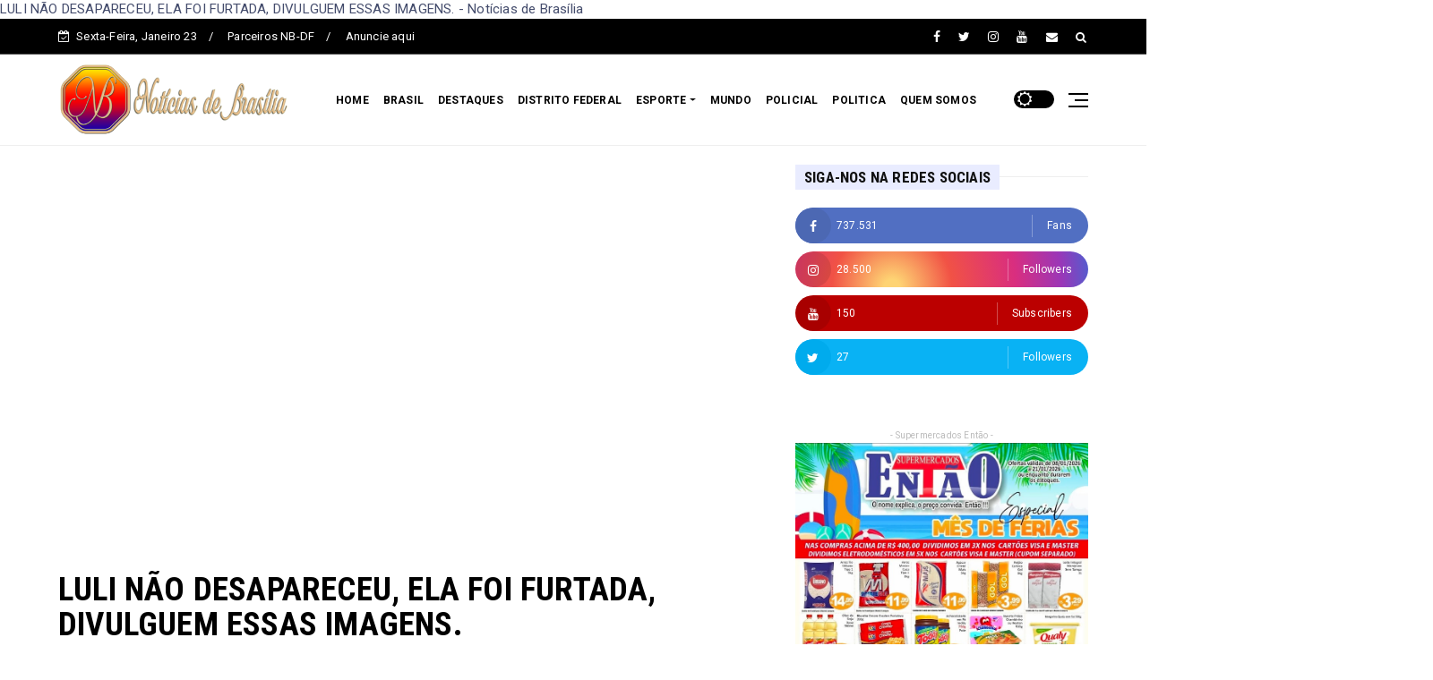

--- FILE ---
content_type: text/html; charset=utf-8
request_url: https://www.google.com/recaptcha/api2/aframe
body_size: 267
content:
<!DOCTYPE HTML><html><head><meta http-equiv="content-type" content="text/html; charset=UTF-8"></head><body><script nonce="uI-UgiooVcm-iCRzVzSzRA">/** Anti-fraud and anti-abuse applications only. See google.com/recaptcha */ try{var clients={'sodar':'https://pagead2.googlesyndication.com/pagead/sodar?'};window.addEventListener("message",function(a){try{if(a.source===window.parent){var b=JSON.parse(a.data);var c=clients[b['id']];if(c){var d=document.createElement('img');d.src=c+b['params']+'&rc='+(localStorage.getItem("rc::a")?sessionStorage.getItem("rc::b"):"");window.document.body.appendChild(d);sessionStorage.setItem("rc::e",parseInt(sessionStorage.getItem("rc::e")||0)+1);localStorage.setItem("rc::h",'1769154262136');}}}catch(b){}});window.parent.postMessage("_grecaptcha_ready", "*");}catch(b){}</script></body></html>

--- FILE ---
content_type: text/javascript; charset=UTF-8
request_url: http://www.noticiasdebrasilia.com/feeds/posts/default/-/Brasil?alt=json-in-script&max-results=3&callback=jQuery224042516513547779944_1769154248947&_=1769154248948
body_size: 5581
content:
// API callback
jQuery224042516513547779944_1769154248947({"version":"1.0","encoding":"UTF-8","feed":{"xmlns":"http://www.w3.org/2005/Atom","xmlns$openSearch":"http://a9.com/-/spec/opensearchrss/1.0/","xmlns$blogger":"http://schemas.google.com/blogger/2008","xmlns$georss":"http://www.georss.org/georss","xmlns$gd":"http://schemas.google.com/g/2005","xmlns$thr":"http://purl.org/syndication/thread/1.0","id":{"$t":"tag:blogger.com,1999:blog-7582582107561790489"},"updated":{"$t":"2026-01-22T15:28:35.487-03:00"},"category":[{"term":"Destaque"},{"term":"Brasil"},{"term":"DF"},{"term":"Esporte cultura e lazer"},{"term":"Mundo"},{"term":"Utilidade pública"},{"term":"Política"},{"term":"Policial"},{"term":"cidades"},{"term":"politica"},{"term":"saude"},{"term":"esportes"},{"term":"educacao"},{"term":"entorno"},{"term":"tecnologia"},{"term":"gastronomia"},{"term":"Brasi"},{"term":"semeando o bem"},{"term":"concursos"},{"term":"games"}],"title":{"type":"text","$t":"Notícias de Brasília"},"subtitle":{"type":"html","$t":"Notícias de Brasília"},"link":[{"rel":"http://schemas.google.com/g/2005#feed","type":"application/atom+xml","href":"http:\/\/www.noticiasdebrasilia.com\/feeds\/posts\/default"},{"rel":"self","type":"application/atom+xml","href":"http:\/\/www.blogger.com\/feeds\/7582582107561790489\/posts\/default\/-\/Brasil?alt=json-in-script\u0026max-results=3"},{"rel":"alternate","type":"text/html","href":"http:\/\/www.noticiasdebrasilia.com\/search\/label\/Brasil"},{"rel":"hub","href":"http://pubsubhubbub.appspot.com/"},{"rel":"next","type":"application/atom+xml","href":"http:\/\/www.blogger.com\/feeds\/7582582107561790489\/posts\/default\/-\/Brasil\/-\/Brasil?alt=json-in-script\u0026start-index=4\u0026max-results=3"}],"author":[{"name":{"$t":"Notícias de Brasília"},"uri":{"$t":"http:\/\/www.blogger.com\/profile\/03007451606510902047"},"email":{"$t":"noreply@blogger.com"},"gd$image":{"rel":"http://schemas.google.com/g/2005#thumbnail","width":"16","height":"16","src":"https:\/\/img1.blogblog.com\/img\/b16-rounded.gif"}}],"generator":{"version":"7.00","uri":"http://www.blogger.com","$t":"Blogger"},"openSearch$totalResults":{"$t":"2924"},"openSearch$startIndex":{"$t":"1"},"openSearch$itemsPerPage":{"$t":"3"},"entry":[{"id":{"$t":"tag:blogger.com,1999:blog-7582582107561790489.post-4536024086835056076"},"published":{"$t":"2026-01-22T15:21:00.003-03:00"},"updated":{"$t":"2026-01-22T15:21:22.601-03:00"},"category":[{"scheme":"http://www.blogger.com/atom/ns#","term":"Brasil"}],"title":{"type":"text","$t":"Profecia recebida por Nikolas em janeiro de 2025 volta a viralizar"},"content":{"type":"html","$t":"\u003Cp\u003E\u003Cspan style=\"background-color: white; color: #1d1d1d; font-family: \u0026quot;Merriweather Sans\u0026quot;, sans-serif; font-size: 20px;\"\u003E\u003Cbr \/\u003E\u003C\/span\u003E\u003C\/p\u003E\u003Cdiv class=\"separator\" style=\"clear: both; text-align: center;\"\u003E\u003Ca href=\"https:\/\/blogger.googleusercontent.com\/img\/b\/R29vZ2xl\/AVvXsEh5o682YNM0Kh5nBOukyxl8DcIRTA4qG8Mmx5ColS0-yyo4OyapIij3SlfurXxeKyVoTxjKI4kT5fSBLQXmsyolSOmTUgjUjxdubFajLRHIBykfdtuJP8WIC1YPDSLEJ-SPiswBie8RzEvS1TC43hxSOCQKMpfUaRPyIhk5jFBta3RYGBynsnlTSWg-UclR\/s1024\/realizar.webp\" imageanchor=\"1\" style=\"margin-left: 1em; margin-right: 1em;\"\u003E\u003Cimg border=\"0\" data-original-height=\"576\" data-original-width=\"1024\" height=\"180\" src=\"https:\/\/blogger.googleusercontent.com\/img\/b\/R29vZ2xl\/AVvXsEh5o682YNM0Kh5nBOukyxl8DcIRTA4qG8Mmx5ColS0-yyo4OyapIij3SlfurXxeKyVoTxjKI4kT5fSBLQXmsyolSOmTUgjUjxdubFajLRHIBykfdtuJP8WIC1YPDSLEJ-SPiswBie8RzEvS1TC43hxSOCQKMpfUaRPyIhk5jFBta3RYGBynsnlTSWg-UclR\/s320\/realizar.webp\" width=\"320\" \/\u003E\u003C\/a\u003E\u003C\/div\u003E\u003Cp\u003E\u003C\/p\u003E\u003Cp\u003E\u003Cspan style=\"background-color: white; color: #1d1d1d; font-family: \u0026quot;Merriweather Sans\u0026quot;, sans-serif; font-size: 20px;\"\u003ENesta semana em que o deputado federal Nikolas Ferreira (PL-MG) realiza a\u0026nbsp;\u003C\/span\u003E\u003Cem style=\"background-color: white; box-sizing: border-box; color: #1d1d1d; font-family: \u0026quot;Merriweather Sans\u0026quot;, sans-serif; font-size: 20px;\"\u003ECaminhada pela Justiça e Liberdade\u003C\/em\u003E\u003Cspan style=\"background-color: white; color: #1d1d1d; font-family: \u0026quot;Merriweather Sans\u0026quot;, sans-serif; font-size: 20px;\"\u003E, internautas resgataram um vídeo em que o parlamentar recebe uma profecia a um ano atrás, nos Estados Unidos. A palavra foi entregue ao congressista na Prayer House DC, organização político-religiosa coordenada pela reverenda Eve Nunez\u003C\/span\u003E\u003C\/p\u003E\u003Cp\u003E\u003Cspan style=\"background-color: white; color: #1d1d1d; font-family: \u0026quot;Merriweather Sans\u0026quot;, sans-serif; font-size: 20px;\"\u003ENa ocasião, uma das líderes do grupo disse ter recebido uma revelação da parte de Deus de que Nikolas seria presidente, mesmo antes de saber nada sobre ele\u003C\/span\u003E\u003C\/p\u003E\u003Cp\u003E\u003Cspan style=\"background-color: white; color: #1d1d1d; font-family: \u0026quot;Merriweather Sans\u0026quot;, sans-serif; font-size: 20px;\"\u003EQuando eu estava sentada ali e te conheci, eu não sabia nada sobre você e acabei de ouvir “presidente”. Você será o presidente, mas será uma jornada. Então, teremos seus braços, nós teremos seu coração e oraremos por sua promoção. Você é como Daniel, como José. Um dia, assim diz o Senhor, você será promovido assim como você estava nesta corrida. Então, corra a corrida, meu filho, e mantenha seus olhos em mim, pois eu já tenho a vitória – declarou\u003C\/span\u003E\u003C\/p\u003E\u003Cp style=\"background-color: white; box-sizing: border-box; color: #1d1d1d; font-family: \u0026quot;Merriweather Sans\u0026quot;, sans-serif; font-size: 20px; margin: 0px 0px 28px;\"\u003EEu coloquei o governo em suas mãos, mas o governo está nos seus ombros, diz o Senhor. Então, meu jugo é suave, meu filho, e meu fardo é leve. Não é sua responsabilidade, mas minha. Então, levante a sua cabeça, levante seus braços e me adore. E tudo o que Eu prometi a você será seu. (…) Nós o abençoamos, liberamos a unção da graça para as montanhas e adversidades ao seu redor e dizemos: “Não, ele está coberto pelo sangue de Yeshua, ele e sua família – acrescentou.\u003C\/p\u003E\u003Cp style=\"background-color: white; box-sizing: border-box; color: #1d1d1d; font-family: \u0026quot;Merriweather Sans\u0026quot;, sans-serif; font-size: 20px; margin: 0px 0px 28px;\"\u003EA própria reverenda Eve Nunez, que já atuou no Conselho Consultivo de Fé da Casa Branca, também lançou palavras proféticas sobre Nikolas, ao entregar a ele um convite VIP para o Baile da Liberdade, em Washington, D.C., evento de comemoração à posse presidencial de Donald Trump.\u003C\/p\u003E\u003Cp\u003E\u003Cspan style=\"background-color: white; color: #1d1d1d; font-family: \u0026quot;Merriweather Sans\u0026quot;, sans-serif; font-size: 20px;\"\u003E– Deus é grande e os planos Dele para você são muito grandes para te dar esperança, e você sabe que Ele vai te dar esperança e um futuro. As pessoas vão ver que sua promoção não está vindo do leste para o oeste, mas está vindo do Senhor. E quando eu estava orando por você esta manhã,o Senhor disse que tem visto sua humildade. Você pagou o preço. Você colocou seu nome em jogo pelo seu país e, porque você colocou sua vida no altar, Deus irá te honrar. A salvação chegou ao Brasil, mas no campo político – afirmou Nunez.\u003C\/span\u003E\u003C\/p\u003E\u003Cp\u003E\u003Cspan style=\"background-color: white; color: #1d1d1d; font-family: \u0026quot;Merriweather Sans\u0026quot;, sans-serif; font-size: 20px;\"\u003EPor: Pleno.News\u003C\/span\u003E\u003C\/p\u003E\u003Cp\u003E\u0026nbsp;\u003C\/p\u003E"},"link":[{"rel":"edit","type":"application/atom+xml","href":"http:\/\/www.blogger.com\/feeds\/7582582107561790489\/posts\/default\/4536024086835056076"},{"rel":"self","type":"application/atom+xml","href":"http:\/\/www.blogger.com\/feeds\/7582582107561790489\/posts\/default\/4536024086835056076"},{"rel":"alternate","type":"text/html","href":"http:\/\/www.noticiasdebrasilia.com\/2026\/01\/profecia-recebida-por-nikolas-em.html","title":"Profecia recebida por Nikolas em janeiro de 2025 volta a viralizar"}],"author":[{"name":{"$t":"Notícias de Brasília"},"uri":{"$t":"http:\/\/www.blogger.com\/profile\/03007451606510902047"},"email":{"$t":"noreply@blogger.com"},"gd$image":{"rel":"http://schemas.google.com/g/2005#thumbnail","width":"16","height":"16","src":"https:\/\/img1.blogblog.com\/img\/b16-rounded.gif"}}],"media$thumbnail":{"xmlns$media":"http://search.yahoo.com/mrss/","url":"https:\/\/blogger.googleusercontent.com\/img\/b\/R29vZ2xl\/AVvXsEh5o682YNM0Kh5nBOukyxl8DcIRTA4qG8Mmx5ColS0-yyo4OyapIij3SlfurXxeKyVoTxjKI4kT5fSBLQXmsyolSOmTUgjUjxdubFajLRHIBykfdtuJP8WIC1YPDSLEJ-SPiswBie8RzEvS1TC43hxSOCQKMpfUaRPyIhk5jFBta3RYGBynsnlTSWg-UclR\/s72-c\/realizar.webp","height":"72","width":"72"}},{"id":{"$t":"tag:blogger.com,1999:blog-7582582107561790489.post-7464332425823266827"},"published":{"$t":"2026-01-22T15:00:00.003-03:00"},"updated":{"$t":"2026-01-22T15:00:31.865-03:00"},"category":[{"scheme":"http://www.blogger.com/atom/ns#","term":"Brasil"},{"scheme":"http://www.blogger.com/atom/ns#","term":"Destaque"}],"title":{"type":"text","$t":"Nikolas expõe pés machucados em meio à caminhada de 230km"},"content":{"type":"html","$t":"\u003Cp\u003E\u0026nbsp;\u003C\/p\u003E\u003Cdiv class=\"separator\" style=\"clear: both; text-align: center;\"\u003E\u003Ca href=\"https:\/\/blogger.googleusercontent.com\/img\/b\/R29vZ2xl\/AVvXsEjEUMIQcTt_MzNRAuy998Pvzoz-CtwJLvrN7hdis6jY_azcAXy_n-4mt7ys_6wfmXDVcJ5P8BwVSQ44mzMk54O0IQ1QuRsLfoPPMixa20-XyslJgJzf8NhnXs-Z8JNhg4MruuWVgFOQXruRX8j6r9MF4YC9yuo14PIETH69T8Jdf5Zd3h_3UvvR8S_lIVeW\/s1024\/ap%C3%B3s%20,,,.webp\" imageanchor=\"1\" style=\"margin-left: 1em; margin-right: 1em;\"\u003E\u003Cimg border=\"0\" data-original-height=\"576\" data-original-width=\"1024\" height=\"180\" src=\"https:\/\/blogger.googleusercontent.com\/img\/b\/R29vZ2xl\/AVvXsEjEUMIQcTt_MzNRAuy998Pvzoz-CtwJLvrN7hdis6jY_azcAXy_n-4mt7ys_6wfmXDVcJ5P8BwVSQ44mzMk54O0IQ1QuRsLfoPPMixa20-XyslJgJzf8NhnXs-Z8JNhg4MruuWVgFOQXruRX8j6r9MF4YC9yuo14PIETH69T8Jdf5Zd3h_3UvvR8S_lIVeW\/s320\/ap%C3%B3s%20,,,.webp\" width=\"320\" \/\u003E\u003C\/a\u003E\u003C\/div\u003E\u003Cp\u003E\u003C\/p\u003E\u003Cp\u003E\u003Cspan style=\"background-color: white; color: #1d1d1d; font-family: \u0026quot;Merriweather Sans\u0026quot;, sans-serif; font-size: 20px;\"\u003EApós caminhar mais de 100 quilômetros rumo a Brasília, o deputado federal Nikolas Ferreira (PL-MG) tem sofrido com dores nos pés, mas segue empenhado em concluir a\u0026nbsp;\u003C\/span\u003E\u003Cem style=\"background-color: white; box-sizing: border-box; color: #1d1d1d; font-family: \u0026quot;Merriweather Sans\u0026quot;, sans-serif; font-size: 20px;\"\u003ECaminhada Pela Liberdade e Justiça\u003C\/em\u003E\u003Cspan style=\"background-color: white; color: #1d1d1d; font-family: \u0026quot;Merriweather Sans\u0026quot;, sans-serif; font-size: 20px;\"\u003E. Em postagem nas redes sociais, ele expôs que os pés estão inchados e as unhas feridas, mas frisou que “a dor de não fazer nada” pelo país seria “muito maior”.\u003C\/span\u003E\u003C\/p\u003E\u003Cp\u003E\u003Cspan style=\"background-color: white; color: #1d1d1d; font-family: \u0026quot;Merriweather Sans\u0026quot;, sans-serif; font-size: 20px;\"\u003EMinha saúde está de boa, meu pé que realmente, sempre no final, chega um pouco deformado do que o original, algumas dores no joelho, mas a dor de não fazer nada seria muito maior – declarou.\u003C\/span\u003E\u003C\/p\u003E\u003Cp\u003E\u003Cspan style=\"background-color: white; color: #1d1d1d; font-family: \u0026quot;Merriweather Sans\u0026quot;, sans-serif; font-size: 20px;\"\u003EO parlamentar, no entanto, não está sozinho. Centenas de pessoas, incluindo figuras políticas e anônimos, o tem acompanhado no ato, que começou em Minas Gerais na última segunda-feira (19) e terminará em Brasília no próximo domingo (25). No total, o percurso conta com 230 km.\u003C\/span\u003E\u003C\/p\u003E\u003Cp style=\"background-color: white; box-sizing: border-box; color: #1d1d1d; font-family: \u0026quot;Merriweather Sans\u0026quot;, sans-serif; font-size: 20px; margin: 0px 0px 28px;\"\u003EO objetivo, de acordo com Nikolas, é pedir prisão humanitária para o ex-presidente Jair Bolsonaro (PL) e protestar contra as condenações envolvendo o 8 de janeiro de 2023.\u003C\/p\u003E\u003Cp style=\"background-color: white; box-sizing: border-box; color: #1d1d1d; font-family: \u0026quot;Merriweather Sans\u0026quot;, sans-serif; font-size: 20px; margin: 0px 0px 28px;\"\u003E\u003Cstrong style=\"box-sizing: border-box;\"\u003EConfira alguns dos nomes de quem está ou já esteve na caminhada (alguns nomes participaram pontualmente e não seguirão durante todo o trajeto):\u003C\/strong\u003E\u003C\/p\u003E\u003Cp style=\"background-color: white; box-sizing: border-box; color: #1d1d1d; font-family: \u0026quot;Merriweather Sans\u0026quot;, sans-serif; font-size: 20px; margin: 0px 0px 28px;\"\u003ENikolas Ferreira, deputado federal por Minas Gerais\u003Cbr style=\"box-sizing: border-box;\" \/\u003EAndré Fernandes, deputado federal pelo Ceará\u003Cbr style=\"box-sizing: border-box;\" \/\u003EGustavo Gayer, deputado federal por Goiás\u003Cbr style=\"box-sizing: border-box;\" \/\u003EGuilherme Batista, pregador\u003Cbr style=\"box-sizing: border-box;\" \/\u003EMarcelo Bonifácio, cantor\u003Cbr style=\"box-sizing: border-box;\" \/\u003EPablo Almeida, vereador por Belo Horizonte (MG)\u003Cbr style=\"box-sizing: border-box;\" \/\u003EWess Guimarães, influenciador\u003Cbr style=\"box-sizing: border-box;\" \/\u003ECarlos Bolsonaro, ex-vereador pelo Rio de Janeiro (RJ)\u003Cbr style=\"box-sizing: border-box;\" \/\u003ELuciano Zucco, deputado federal pelo Rio Grande do Sul\u003Cbr style=\"box-sizing: border-box;\" \/\u003ERafael Satiê, vereador pelo Rio de Janeiro (RJ)\u003Cbr style=\"box-sizing: border-box;\" \/\u003EFernando Holiday, vereador por São Paulo (SP)\u003Cbr style=\"box-sizing: border-box;\" \/\u003ECarlos Jordy, deputado federal pelo Rio de Janeiro\u003Cbr style=\"box-sizing: border-box;\" \/\u003ESargento Gonçalves, deputado federal pelo Rio Grande do Norte\u003Cbr style=\"box-sizing: border-box;\" \/\u003EMajor Vitor Hugo, vereador por Goiânia (GO)\u003Cbr style=\"box-sizing: border-box;\" \/\u003ELuiza Cunha, filha de Cleriston Pereira da Cunha, o Clezão\u003Cbr style=\"box-sizing: border-box;\" \/\u003EThiago Medina, vereador pelo Recife (PE)\u003Cbr style=\"box-sizing: border-box;\" \/\u003EJoão Pedro Pugina, vereador por Araçatuba (SP)\u003Cbr style=\"box-sizing: border-box;\" \/\u003EMagno Malta, senador pelo Espírito Santo\u003Cbr style=\"box-sizing: border-box;\" \/\u003ELucas Pavanato, vereador por São Paulo (SP)\u003Cbr style=\"box-sizing: border-box;\" \/\u003ELucas Polese, deputado estadual pelo Espírito Santo\u003Cbr style=\"box-sizing: border-box;\" \/\u003EPedro Poncio, ex-MST\u003Cbr style=\"box-sizing: border-box;\" \/\u003ESebastião Coelho, ex-desembargador\u003Cbr style=\"box-sizing: border-box;\" \/\u003EEduarda Campopiano, vereadora por Praia Grande (SP)\u003Cbr style=\"box-sizing: border-box;\" \/\u003EJunio Amaral, deputado federal por Minas Gerais\u003Cbr style=\"box-sizing: border-box;\" \/\u003EChiara Biondini, deputada estadual por Minas Gerais\u003Cbr style=\"box-sizing: border-box;\" \/\u003EVile Santos, vereador por Belo Horizonte (MG)\u003Cbr style=\"box-sizing: border-box;\" \/\u003EDouglas Garcia, ex-deputado estadual por São Paulo\u003Cbr style=\"box-sizing: border-box;\" \/\u003EMauricio do Vôlei, deputado federal por Minas Gerais\u003Cbr style=\"box-sizing: border-box;\" \/\u003ECapitão Martim, deputado estadual pelo Rio Grande do Sul\u003Cbr style=\"box-sizing: border-box;\" \/\u003EIvson de Castro, vereador por Sete Lagoas (MG)\u003Cbr style=\"box-sizing: border-box;\" \/\u003ESamuel Caires, vereador por Janaúba (MG)\u003Cbr style=\"box-sizing: border-box;\" \/\u003EMatheus Braga, vereador por Ipatinga (MG)\u003Cbr style=\"box-sizing: border-box;\" \/\u003EUgleno Alves, vereador por Teófilo Otoni (MG)\u003Cbr style=\"box-sizing: border-box;\" \/\u003EPedro Luiz, vereador por Contagem (MG)\u003Cbr style=\"box-sizing: border-box;\" \/\u003EThomaz Henrique, vereador por São José dos Campos (SP)\u003C\/p\u003E\u003Cp style=\"background-color: white; box-sizing: border-box; color: #1d1d1d; font-family: \u0026quot;Merriweather Sans\u0026quot;, sans-serif; font-size: 20px; margin: 0px 0px 28px;\"\u003EPor; Pleno.News\u003C\/p\u003E"},"link":[{"rel":"edit","type":"application/atom+xml","href":"http:\/\/www.blogger.com\/feeds\/7582582107561790489\/posts\/default\/7464332425823266827"},{"rel":"self","type":"application/atom+xml","href":"http:\/\/www.blogger.com\/feeds\/7582582107561790489\/posts\/default\/7464332425823266827"},{"rel":"alternate","type":"text/html","href":"http:\/\/www.noticiasdebrasilia.com\/2026\/01\/nikolas-expoe-pes-machucados-em-meio.html","title":"Nikolas expõe pés machucados em meio à caminhada de 230km"}],"author":[{"name":{"$t":"Notícias de Brasília"},"uri":{"$t":"http:\/\/www.blogger.com\/profile\/03007451606510902047"},"email":{"$t":"noreply@blogger.com"},"gd$image":{"rel":"http://schemas.google.com/g/2005#thumbnail","width":"16","height":"16","src":"https:\/\/img1.blogblog.com\/img\/b16-rounded.gif"}}],"media$thumbnail":{"xmlns$media":"http://search.yahoo.com/mrss/","url":"https:\/\/blogger.googleusercontent.com\/img\/b\/R29vZ2xl\/AVvXsEjEUMIQcTt_MzNRAuy998Pvzoz-CtwJLvrN7hdis6jY_azcAXy_n-4mt7ys_6wfmXDVcJ5P8BwVSQ44mzMk54O0IQ1QuRsLfoPPMixa20-XyslJgJzf8NhnXs-Z8JNhg4MruuWVgFOQXruRX8j6r9MF4YC9yuo14PIETH69T8Jdf5Zd3h_3UvvR8S_lIVeW\/s72-c\/ap%C3%B3s%20,,,.webp","height":"72","width":"72"}},{"id":{"$t":"tag:blogger.com,1999:blog-7582582107561790489.post-5605679086642144739"},"published":{"$t":"2026-01-21T17:05:00.010-03:00"},"updated":{"$t":"2026-01-21T17:05:57.136-03:00"},"category":[{"scheme":"http://www.blogger.com/atom/ns#","term":"Brasil"},{"scheme":"http://www.blogger.com/atom/ns#","term":"Destaque"}],"title":{"type":"text","$t":"Flávio: “Rogério Marinho fará parte do time que vou montar”"},"content":{"type":"html","$t":"\u003Cp\u003E\u0026nbsp;\u003C\/p\u003E\u003Cdiv class=\"separator\" style=\"clear: both; text-align: center;\"\u003E\u003Ca href=\"https:\/\/blogger.googleusercontent.com\/img\/a\/AVvXsEhIxWPaPK1J37AVnJjyUEUxsf2mHKAPIJ3KiI13HpHCCAaL_zE0GZyPrf63VTq5ekZIjr5yFDyYCTGFL4h0yONFFOxtnWAoNO6RFrR4aL-psY7L04APxeGwMRluCMst9ZFUfx-RvmyWAz6DR1dAbb04R27W7-chDBaLZ7J9ivhyWnoZEQDBi2UKQHbQotqp\" style=\"margin-left: 1em; margin-right: 1em;\"\u003E\u003Cimg alt=\"\" data-original-height=\"683\" data-original-width=\"1024\" height=\"213\" src=\"https:\/\/blogger.googleusercontent.com\/img\/a\/AVvXsEhIxWPaPK1J37AVnJjyUEUxsf2mHKAPIJ3KiI13HpHCCAaL_zE0GZyPrf63VTq5ekZIjr5yFDyYCTGFL4h0yONFFOxtnWAoNO6RFrR4aL-psY7L04APxeGwMRluCMst9ZFUfx-RvmyWAz6DR1dAbb04R27W7-chDBaLZ7J9ivhyWnoZEQDBi2UKQHbQotqp\" width=\"320\" \/\u003E\u003C\/a\u003E\u003C\/div\u003E\u003Cdiv class=\"separator\" style=\"clear: both; text-align: center;\"\u003E\u003Cspan style=\"background-color: white; color: #1d1d1d; font-family: \u0026quot;Merriweather Sans\u0026quot;, sans-serif; font-size: 14px; text-align: start;\"\u003EFlávio Bolsonaro\u0026nbsp;\u003C\/span\u003E\u003Cspan class=\"name\" style=\"background-color: white; box-sizing: border-box; color: #bababa; font-family: \u0026quot;Merriweather Sans\u0026quot;, sans-serif; font-size: 12px; text-align: start;\"\u003EFoto: Foto: Carlos Moura\/Agência Senado\u003C\/span\u003E\u003C\/div\u003E\u003Cbr \/\u003E\u003Cp\u003E\u003C\/p\u003E\u003Cp\u003E\u003Cspan style=\"background-color: white; color: #1d1d1d; font-family: \u0026quot;Merriweather Sans\u0026quot;, sans-serif; font-size: 18px; text-align: center;\"\u003E\u0026nbsp; \u0026nbsp; \u0026nbsp; \u0026nbsp; \u0026nbsp; \u0026nbsp; Senador desistiu de concorrer ao governo do Rio Grande do Norte.\u003C\/span\u003E\u003C\/p\u003E\u003Cp\u003E\u003Cspan style=\"background-color: white; color: #1d1d1d; font-family: \u0026quot;Merriweather Sans\u0026quot;, sans-serif; font-size: 20px;\"\u003EO senador Flávio Bolsonaro (PL-RJ), pré-candidato à Presidência, comentou a decisão do senador Rogério Marinho (PL-RN) de desistir de concorrer ao governo do Rio Grande do Norte em outubro. Flávio afirmou que Marinho integrará o grupo que tocará sua campanha.\u003C\/span\u003E\u003C\/p\u003E\u003Cp\u003E\u003Cspan style=\"background-color: white; color: #1d1d1d; font-family: \u0026quot;Merriweather Sans\u0026quot;, sans-serif; font-size: 20px;\"\u003EO Rio Grande do Norte vai estar contemplado ainda mais com o Rogério Marinho junto com a gente, nesse grande time que eu pretendo montar para recolocar o Brasil no caminho da prosperidade – declarou Flávio em vídeo publicado por Marinho nas redes sociais.\u003C\/span\u003E\u003C\/p\u003E\u003Cp\u003E\u003Cspan style=\"background-color: white; color: #1d1d1d; font-family: \u0026quot;Merriweather Sans\u0026quot;, sans-serif; font-size: 20px;\"\u003EMarinho desistiu da candidatura para ajudar na coordenação da campanha de Flávio, a pedido do ex-presidente Jair Bolsonaro (PL).\u003C\/span\u003E\u003C\/p\u003E\u003Cp style=\"background-color: white; box-sizing: border-box; color: #1d1d1d; font-family: \u0026quot;Merriweather Sans\u0026quot;, sans-serif; font-size: 20px; margin: 0px 0px 28px;\"\u003ESei que vocês estão aí com o coração um pouco apertado pela decisão que ele tomou, mas tenho a consciência, certeza, que ele está fazendo a escolha pelo Brasil, porque nós vamos resgatar juntos, a partir de 2027, esse país das garras do “Partido das Trevas” – afirmou Flávio.\u003C\/p\u003E\u003Cp style=\"background-color: white; box-sizing: border-box; color: #1d1d1d; font-family: \u0026quot;Merriweather Sans\u0026quot;, sans-serif; font-size: 20px; margin: 0px 0px 28px;\"\u003E*AE\u003C\/p\u003E"},"link":[{"rel":"edit","type":"application/atom+xml","href":"http:\/\/www.blogger.com\/feeds\/7582582107561790489\/posts\/default\/5605679086642144739"},{"rel":"self","type":"application/atom+xml","href":"http:\/\/www.blogger.com\/feeds\/7582582107561790489\/posts\/default\/5605679086642144739"},{"rel":"alternate","type":"text/html","href":"http:\/\/www.noticiasdebrasilia.com\/2026\/01\/flavio-rogerio-marinho-fara-parte-do.html","title":"Flávio: “Rogério Marinho fará parte do time que vou montar”"}],"author":[{"name":{"$t":"Notícias de Brasília"},"uri":{"$t":"http:\/\/www.blogger.com\/profile\/03007451606510902047"},"email":{"$t":"noreply@blogger.com"},"gd$image":{"rel":"http://schemas.google.com/g/2005#thumbnail","width":"16","height":"16","src":"https:\/\/img1.blogblog.com\/img\/b16-rounded.gif"}}],"media$thumbnail":{"xmlns$media":"http://search.yahoo.com/mrss/","url":"https:\/\/blogger.googleusercontent.com\/img\/a\/AVvXsEhIxWPaPK1J37AVnJjyUEUxsf2mHKAPIJ3KiI13HpHCCAaL_zE0GZyPrf63VTq5ekZIjr5yFDyYCTGFL4h0yONFFOxtnWAoNO6RFrR4aL-psY7L04APxeGwMRluCMst9ZFUfx-RvmyWAz6DR1dAbb04R27W7-chDBaLZ7J9ivhyWnoZEQDBi2UKQHbQotqp=s72-c","height":"72","width":"72"}}]}});

--- FILE ---
content_type: text/javascript; charset=UTF-8
request_url: http://www.noticiasdebrasilia.com/feeds/posts/default?alt=json-in-script&callback=jQuery224042516513547779944_1769154248945&_=1769154248946
body_size: 36081
content:
// API callback
jQuery224042516513547779944_1769154248945({"version":"1.0","encoding":"UTF-8","feed":{"xmlns":"http://www.w3.org/2005/Atom","xmlns$openSearch":"http://a9.com/-/spec/opensearchrss/1.0/","xmlns$blogger":"http://schemas.google.com/blogger/2008","xmlns$georss":"http://www.georss.org/georss","xmlns$gd":"http://schemas.google.com/g/2005","xmlns$thr":"http://purl.org/syndication/thread/1.0","id":{"$t":"tag:blogger.com,1999:blog-7582582107561790489"},"updated":{"$t":"2026-01-22T15:28:35.487-03:00"},"category":[{"term":"Destaque"},{"term":"Brasil"},{"term":"DF"},{"term":"Esporte cultura e lazer"},{"term":"Mundo"},{"term":"Utilidade pública"},{"term":"Política"},{"term":"Policial"},{"term":"cidades"},{"term":"politica"},{"term":"saude"},{"term":"esportes"},{"term":"educacao"},{"term":"entorno"},{"term":"tecnologia"},{"term":"gastronomia"},{"term":"Brasi"},{"term":"semeando o bem"},{"term":"concursos"},{"term":"games"}],"title":{"type":"text","$t":"Notícias de Brasília"},"subtitle":{"type":"html","$t":"Notícias de Brasília"},"link":[{"rel":"http://schemas.google.com/g/2005#feed","type":"application/atom+xml","href":"http:\/\/www.noticiasdebrasilia.com\/feeds\/posts\/default"},{"rel":"self","type":"application/atom+xml","href":"http:\/\/www.blogger.com\/feeds\/7582582107561790489\/posts\/default?alt=json-in-script"},{"rel":"alternate","type":"text/html","href":"http:\/\/www.noticiasdebrasilia.com\/"},{"rel":"hub","href":"http://pubsubhubbub.appspot.com/"},{"rel":"next","type":"application/atom+xml","href":"http:\/\/www.blogger.com\/feeds\/7582582107561790489\/posts\/default?alt=json-in-script\u0026start-index=26\u0026max-results=25"}],"author":[{"name":{"$t":"Notícias de Brasília"},"uri":{"$t":"http:\/\/www.blogger.com\/profile\/03007451606510902047"},"email":{"$t":"noreply@blogger.com"},"gd$image":{"rel":"http://schemas.google.com/g/2005#thumbnail","width":"16","height":"16","src":"https:\/\/img1.blogblog.com\/img\/b16-rounded.gif"}}],"generator":{"version":"7.00","uri":"http://www.blogger.com","$t":"Blogger"},"openSearch$totalResults":{"$t":"11651"},"openSearch$startIndex":{"$t":"1"},"openSearch$itemsPerPage":{"$t":"25"},"entry":[{"id":{"$t":"tag:blogger.com,1999:blog-7582582107561790489.post-8781134878001549111"},"published":{"$t":"2026-01-22T15:28:00.000-03:00"},"updated":{"$t":"2026-01-22T15:28:35.444-03:00"},"category":[{"scheme":"http://www.blogger.com/atom/ns#","term":"Destaque"}],"title":{"type":"text","$t":"Toffoli é tido por funcionários como dono de resort, afirma site"},"content":{"type":"html","$t":"\u003Cp\u003E\u0026nbsp;\u003C\/p\u003E\u003Cdiv class=\"separator\" style=\"clear: both; text-align: center;\"\u003E\u003Ca href=\"https:\/\/blogger.googleusercontent.com\/img\/b\/R29vZ2xl\/AVvXsEikWHmyvzXJVegfUjl4PT1j9Y2RVM5R5WIy3A9dLrHrPDn-WvzU6tUUgcZXadaLQ3D3VnHysS-mTP62ID53EP73G7fxapdVy5FJKr0FYXdWgRVzL2OZWfaqr4zRGeHv3VlBJ34gGjGwzWZg7UpMzjsEN-lX_geVvkllX6AXobl1qGRTXLDwqC2kjMZ8SaJQ\/s1024\/estadao.webp\" imageanchor=\"1\" style=\"margin-left: 1em; margin-right: 1em;\"\u003E\u003Cimg border=\"0\" data-original-height=\"573\" data-original-width=\"1024\" height=\"179\" src=\"https:\/\/blogger.googleusercontent.com\/img\/b\/R29vZ2xl\/AVvXsEikWHmyvzXJVegfUjl4PT1j9Y2RVM5R5WIy3A9dLrHrPDn-WvzU6tUUgcZXadaLQ3D3VnHysS-mTP62ID53EP73G7fxapdVy5FJKr0FYXdWgRVzL2OZWfaqr4zRGeHv3VlBJ34gGjGwzWZg7UpMzjsEN-lX_geVvkllX6AXobl1qGRTXLDwqC2kjMZ8SaJQ\/s320\/estadao.webp\" width=\"320\" \/\u003E\u003C\/a\u003E\u003C\/div\u003E\u003Cp\u003E\u003C\/p\u003E\u003Cp\u003E\u003Cspan style=\"background-color: white; color: #1d1d1d; font-family: \u0026quot;Merriweather Sans\u0026quot;, sans-serif; font-size: 20px;\"\u003EEmbora não figure oficialmente como proprietário, o ministro Dias Toffoli\u003C\/span\u003E\u003Cspan style=\"background-color: white; color: #1d1d1d; font-family: \u0026quot;Merriweather Sans\u0026quot;, sans-serif; font-size: 20px;\"\u003E, do Supremo Tribunal Federal (STF\u003C\/span\u003E\u003Cspan style=\"background-color: white; color: #1d1d1d; font-family: \u0026quot;Merriweather Sans\u0026quot;, sans-serif; font-size: 20px;\"\u003E), é tratado por funcionários do Resort Tayayá, em Ribeirão Claro (PR), como dono do empreendimento. O local, construído por familiares do magistrado, tornou-se conhecido na cidade como “resort do Toffoli” e hoje está no centro de questionamentos após a revelação de que abriga um cassino.\u003C\/span\u003E\u003C\/p\u003E\u003Cp\u003E\u003Cspan style=\"background-color: white; color: #1d1d1d; font-family: \u0026quot;Merriweather Sans\u0026quot;, sans-serif; font-size: 20px;\"\u003ERepórteres do site Metrópoles, que foram ao local sem se identificar, relataram que Toffoli frequenta o resort com regularidade, e que utiliza estruturas exclusivas, como uma residência em área reservada do complexo e uma embarcação atracada no píer. Apesar disso, o nome do ministro não aparece nos registros oficiais do empreendimento.\u003C\/span\u003E\u003C\/p\u003E\u003Cp\u003E\u003Cspan style=\"background-color: white; color: #1d1d1d; font-family: \u0026quot;Merriweather Sans\u0026quot;, sans-serif; font-size: 20px;\"\u003EO resort oferece máquinas eletrônicas de apostas e mesas de jogos de cartas. Entre as modalidades disponíveis está o blackjack, jogo proibido no Brasil quando praticado com apostas em dinheiro. Todos os jogos observados funcionam com pagamento real. O espaço destinado à jogatina conta com iluminação artificial, carpetes e luzes de neon, em um ambiente semelhante ao de cassinos no exterior.\u003C\/span\u003E\u003C\/p\u003E\u003Cp style=\"background-color: white; box-sizing: border-box; color: #1d1d1d; font-family: \u0026quot;Merriweather Sans\u0026quot;, sans-serif; font-size: 20px; margin: 0px 0px 28px;\"\u003EO cassino dispõe de 14 máquinas de videoloteria. Embora essas máquinas sejam regulamentadas pelo governo do Paraná, funcionam de forma semelhante a caça-níqueis. Além disso, a reportagem relata ter sido convidada, fora do horário oficial de funcionamento, a participar de jogos como blackjack valendo dinheiro, prática considerada ilegal pela legislação brasileira.\u003C\/p\u003E\u003Cp style=\"background-color: white; box-sizing: border-box; color: #1d1d1d; font-family: \u0026quot;Merriweather Sans\u0026quot;, sans-serif; font-size: 20px; margin: 0px 0px 28px;\"\u003EO acesso ao espaço não possui controle rigoroso. Em duas ocasiões, a reportagem flagrou crianças utilizando as máquinas de apostas, próximas a adultos que consumiam bebidas alcoólicas.\u003C\/p\u003E\u003Cp style=\"background-color: white; box-sizing: border-box; color: #1d1d1d; font-family: \u0026quot;Merriweather Sans\u0026quot;, sans-serif; font-size: 20px; margin: 0px 0px 28px;\"\u003EJogos de azar presenciais são proibidos no Brasil, mas, em 2020, o Supremo Tribunal Federal decidiu que os estados podem explorar as chamadas videoloterias. O julgamento foi relatado pelo ministro Gilmar Mendes, e Dias Toffoli acompanhou o voto que flexibilizou a interpretação da lei. Ainda assim, jogos de cartas com apostas em dinheiro seguem proibidos.\u003C\/p\u003E\u003Cp style=\"background-color: white; box-sizing: border-box; color: #1d1d1d; font-family: \u0026quot;Merriweather Sans\u0026quot;, sans-serif; font-size: 20px; margin: 0px 0px 28px;\"\u003EAntes da venda do resort, parte das ações do hotel foi adquirida por um fundo que tinha como investidor o empresário Fabiano Zettel, cunhado de Daniel Vorcaro, controlador do Banco Master. Toffoli é relator no STF de investigações que envolvem a instituição financeira e também já atuou em processos ligados à J\u0026amp;F.\u003C\/p\u003E\u003Cp style=\"background-color: white; box-sizing: border-box; color: #1d1d1d; font-family: \u0026quot;Merriweather Sans\u0026quot;, sans-serif; font-size: 20px; margin: 0px 0px 28px;\"\u003EMinistros do STF já se hospedaram no Tayayá, segundo funcionários, entre eles Cármen Lúcia. O resort fica às margens da represa de Xavantes, próximo à divisa entre Paraná e São Paulo. As diárias chegam a cerca de R$ 2 mil nas acomodações mais simples. A estrutura inclui piscinas, quadras esportivas e atividades recreativas.\u003C\/p\u003E\u003Cp style=\"background-color: white; box-sizing: border-box; color: #1d1d1d; font-family: \u0026quot;Merriweather Sans\u0026quot;, sans-serif; font-size: 20px; margin: 0px 0px 28px;\"\u003EDe acordo com o Metrópoles, mesmo após o resort ter sido vendido por dois irmãos e um primo de Toffoli a um advogado ligado ao grupo J\u0026amp;F, o local foi fechado para uma festa privada organizada pelo ministro. O evento mobilizou a equipe do hotel e contou com a presença de artistas e do ex-jogador Ronaldo Nazário, o Fenômeno.\u003C\/p\u003E\u003Cp style=\"background-color: white; box-sizing: border-box; color: #1d1d1d; font-family: \u0026quot;Merriweather Sans\u0026quot;, sans-serif; font-size: 20px; margin: 0px 0px 28px;\"\u003E\u003C\/p\u003E\u003Cdiv class=\"siga-redes\" style=\"box-sizing: border-box;\"\u003E\u003C\/div\u003E\u003Cp\u003E\u003C\/p\u003E\u003Cp style=\"-webkit-text-stroke-width: 0px; background-color: white; box-sizing: border-box; color: #1d1d1d; font-family: \u0026quot;Merriweather Sans\u0026quot;, sans-serif; font-size: 20px; font-style: normal; font-variant-caps: normal; font-variant-ligatures: normal; font-weight: 300; letter-spacing: normal; margin: 0px 0px 28px; orphans: 2; text-align: start; text-decoration-color: initial; text-decoration-style: initial; text-decoration-thickness: initial; text-indent: 0px; text-transform: none; white-space: normal; widows: 2; word-spacing: 0px;\"\u003EProcurado, o advogado Paulo Humberto, atual proprietário, afirmou que os jogos oferecidos são autorizados pela loteria estadual e que as mesas de cartas servem apenas para lazer entre hóspedes, sem incentivo à jogatina. Questionado pelo site, o ministro Dias Toffoli não respondeu aos questionamentos.\u003C\/p\u003E\u003Cp style=\"-webkit-text-stroke-width: 0px; background-color: white; box-sizing: border-box; color: #1d1d1d; font-family: \u0026quot;Merriweather Sans\u0026quot;, sans-serif; font-size: 20px; font-style: normal; font-variant-caps: normal; font-variant-ligatures: normal; font-weight: 300; letter-spacing: normal; margin: 0px 0px 28px; orphans: 2; text-align: start; text-decoration-color: initial; text-decoration-style: initial; text-decoration-thickness: initial; text-indent: 0px; text-transform: none; white-space: normal; widows: 2; word-spacing: 0px;\"\u003EPor: Pleno.News\u003C\/p\u003E"},"link":[{"rel":"edit","type":"application/atom+xml","href":"http:\/\/www.blogger.com\/feeds\/7582582107561790489\/posts\/default\/8781134878001549111"},{"rel":"self","type":"application/atom+xml","href":"http:\/\/www.blogger.com\/feeds\/7582582107561790489\/posts\/default\/8781134878001549111"},{"rel":"alternate","type":"text/html","href":"http:\/\/www.noticiasdebrasilia.com\/2026\/01\/toffoli-e-tido-por-funcionarios-como.html","title":"Toffoli é tido por funcionários como dono de resort, afirma site"}],"author":[{"name":{"$t":"Notícias de Brasília"},"uri":{"$t":"http:\/\/www.blogger.com\/profile\/03007451606510902047"},"email":{"$t":"noreply@blogger.com"},"gd$image":{"rel":"http://schemas.google.com/g/2005#thumbnail","width":"16","height":"16","src":"https:\/\/img1.blogblog.com\/img\/b16-rounded.gif"}}],"media$thumbnail":{"xmlns$media":"http://search.yahoo.com/mrss/","url":"https:\/\/blogger.googleusercontent.com\/img\/b\/R29vZ2xl\/AVvXsEikWHmyvzXJVegfUjl4PT1j9Y2RVM5R5WIy3A9dLrHrPDn-WvzU6tUUgcZXadaLQ3D3VnHysS-mTP62ID53EP73G7fxapdVy5FJKr0FYXdWgRVzL2OZWfaqr4zRGeHv3VlBJ34gGjGwzWZg7UpMzjsEN-lX_geVvkllX6AXobl1qGRTXLDwqC2kjMZ8SaJQ\/s72-c\/estadao.webp","height":"72","width":"72"}},{"id":{"$t":"tag:blogger.com,1999:blog-7582582107561790489.post-4536024086835056076"},"published":{"$t":"2026-01-22T15:21:00.003-03:00"},"updated":{"$t":"2026-01-22T15:21:22.601-03:00"},"category":[{"scheme":"http://www.blogger.com/atom/ns#","term":"Brasil"}],"title":{"type":"text","$t":"Profecia recebida por Nikolas em janeiro de 2025 volta a viralizar"},"content":{"type":"html","$t":"\u003Cp\u003E\u003Cspan style=\"background-color: white; color: #1d1d1d; font-family: \u0026quot;Merriweather Sans\u0026quot;, sans-serif; font-size: 20px;\"\u003E\u003Cbr \/\u003E\u003C\/span\u003E\u003C\/p\u003E\u003Cdiv class=\"separator\" style=\"clear: both; text-align: center;\"\u003E\u003Ca href=\"https:\/\/blogger.googleusercontent.com\/img\/b\/R29vZ2xl\/AVvXsEh5o682YNM0Kh5nBOukyxl8DcIRTA4qG8Mmx5ColS0-yyo4OyapIij3SlfurXxeKyVoTxjKI4kT5fSBLQXmsyolSOmTUgjUjxdubFajLRHIBykfdtuJP8WIC1YPDSLEJ-SPiswBie8RzEvS1TC43hxSOCQKMpfUaRPyIhk5jFBta3RYGBynsnlTSWg-UclR\/s1024\/realizar.webp\" imageanchor=\"1\" style=\"margin-left: 1em; margin-right: 1em;\"\u003E\u003Cimg border=\"0\" data-original-height=\"576\" data-original-width=\"1024\" height=\"180\" src=\"https:\/\/blogger.googleusercontent.com\/img\/b\/R29vZ2xl\/AVvXsEh5o682YNM0Kh5nBOukyxl8DcIRTA4qG8Mmx5ColS0-yyo4OyapIij3SlfurXxeKyVoTxjKI4kT5fSBLQXmsyolSOmTUgjUjxdubFajLRHIBykfdtuJP8WIC1YPDSLEJ-SPiswBie8RzEvS1TC43hxSOCQKMpfUaRPyIhk5jFBta3RYGBynsnlTSWg-UclR\/s320\/realizar.webp\" width=\"320\" \/\u003E\u003C\/a\u003E\u003C\/div\u003E\u003Cp\u003E\u003C\/p\u003E\u003Cp\u003E\u003Cspan style=\"background-color: white; color: #1d1d1d; font-family: \u0026quot;Merriweather Sans\u0026quot;, sans-serif; font-size: 20px;\"\u003ENesta semana em que o deputado federal Nikolas Ferreira (PL-MG) realiza a\u0026nbsp;\u003C\/span\u003E\u003Cem style=\"background-color: white; box-sizing: border-box; color: #1d1d1d; font-family: \u0026quot;Merriweather Sans\u0026quot;, sans-serif; font-size: 20px;\"\u003ECaminhada pela Justiça e Liberdade\u003C\/em\u003E\u003Cspan style=\"background-color: white; color: #1d1d1d; font-family: \u0026quot;Merriweather Sans\u0026quot;, sans-serif; font-size: 20px;\"\u003E, internautas resgataram um vídeo em que o parlamentar recebe uma profecia a um ano atrás, nos Estados Unidos. A palavra foi entregue ao congressista na Prayer House DC, organização político-religiosa coordenada pela reverenda Eve Nunez\u003C\/span\u003E\u003C\/p\u003E\u003Cp\u003E\u003Cspan style=\"background-color: white; color: #1d1d1d; font-family: \u0026quot;Merriweather Sans\u0026quot;, sans-serif; font-size: 20px;\"\u003ENa ocasião, uma das líderes do grupo disse ter recebido uma revelação da parte de Deus de que Nikolas seria presidente, mesmo antes de saber nada sobre ele\u003C\/span\u003E\u003C\/p\u003E\u003Cp\u003E\u003Cspan style=\"background-color: white; color: #1d1d1d; font-family: \u0026quot;Merriweather Sans\u0026quot;, sans-serif; font-size: 20px;\"\u003EQuando eu estava sentada ali e te conheci, eu não sabia nada sobre você e acabei de ouvir “presidente”. Você será o presidente, mas será uma jornada. Então, teremos seus braços, nós teremos seu coração e oraremos por sua promoção. Você é como Daniel, como José. Um dia, assim diz o Senhor, você será promovido assim como você estava nesta corrida. Então, corra a corrida, meu filho, e mantenha seus olhos em mim, pois eu já tenho a vitória – declarou\u003C\/span\u003E\u003C\/p\u003E\u003Cp style=\"background-color: white; box-sizing: border-box; color: #1d1d1d; font-family: \u0026quot;Merriweather Sans\u0026quot;, sans-serif; font-size: 20px; margin: 0px 0px 28px;\"\u003EEu coloquei o governo em suas mãos, mas o governo está nos seus ombros, diz o Senhor. Então, meu jugo é suave, meu filho, e meu fardo é leve. Não é sua responsabilidade, mas minha. Então, levante a sua cabeça, levante seus braços e me adore. E tudo o que Eu prometi a você será seu. (…) Nós o abençoamos, liberamos a unção da graça para as montanhas e adversidades ao seu redor e dizemos: “Não, ele está coberto pelo sangue de Yeshua, ele e sua família – acrescentou.\u003C\/p\u003E\u003Cp style=\"background-color: white; box-sizing: border-box; color: #1d1d1d; font-family: \u0026quot;Merriweather Sans\u0026quot;, sans-serif; font-size: 20px; margin: 0px 0px 28px;\"\u003EA própria reverenda Eve Nunez, que já atuou no Conselho Consultivo de Fé da Casa Branca, também lançou palavras proféticas sobre Nikolas, ao entregar a ele um convite VIP para o Baile da Liberdade, em Washington, D.C., evento de comemoração à posse presidencial de Donald Trump.\u003C\/p\u003E\u003Cp\u003E\u003Cspan style=\"background-color: white; color: #1d1d1d; font-family: \u0026quot;Merriweather Sans\u0026quot;, sans-serif; font-size: 20px;\"\u003E– Deus é grande e os planos Dele para você são muito grandes para te dar esperança, e você sabe que Ele vai te dar esperança e um futuro. As pessoas vão ver que sua promoção não está vindo do leste para o oeste, mas está vindo do Senhor. E quando eu estava orando por você esta manhã,o Senhor disse que tem visto sua humildade. Você pagou o preço. Você colocou seu nome em jogo pelo seu país e, porque você colocou sua vida no altar, Deus irá te honrar. A salvação chegou ao Brasil, mas no campo político – afirmou Nunez.\u003C\/span\u003E\u003C\/p\u003E\u003Cp\u003E\u003Cspan style=\"background-color: white; color: #1d1d1d; font-family: \u0026quot;Merriweather Sans\u0026quot;, sans-serif; font-size: 20px;\"\u003EPor: Pleno.News\u003C\/span\u003E\u003C\/p\u003E\u003Cp\u003E\u0026nbsp;\u003C\/p\u003E"},"link":[{"rel":"edit","type":"application/atom+xml","href":"http:\/\/www.blogger.com\/feeds\/7582582107561790489\/posts\/default\/4536024086835056076"},{"rel":"self","type":"application/atom+xml","href":"http:\/\/www.blogger.com\/feeds\/7582582107561790489\/posts\/default\/4536024086835056076"},{"rel":"alternate","type":"text/html","href":"http:\/\/www.noticiasdebrasilia.com\/2026\/01\/profecia-recebida-por-nikolas-em.html","title":"Profecia recebida por Nikolas em janeiro de 2025 volta a viralizar"}],"author":[{"name":{"$t":"Notícias de Brasília"},"uri":{"$t":"http:\/\/www.blogger.com\/profile\/03007451606510902047"},"email":{"$t":"noreply@blogger.com"},"gd$image":{"rel":"http://schemas.google.com/g/2005#thumbnail","width":"16","height":"16","src":"https:\/\/img1.blogblog.com\/img\/b16-rounded.gif"}}],"media$thumbnail":{"xmlns$media":"http://search.yahoo.com/mrss/","url":"https:\/\/blogger.googleusercontent.com\/img\/b\/R29vZ2xl\/AVvXsEh5o682YNM0Kh5nBOukyxl8DcIRTA4qG8Mmx5ColS0-yyo4OyapIij3SlfurXxeKyVoTxjKI4kT5fSBLQXmsyolSOmTUgjUjxdubFajLRHIBykfdtuJP8WIC1YPDSLEJ-SPiswBie8RzEvS1TC43hxSOCQKMpfUaRPyIhk5jFBta3RYGBynsnlTSWg-UclR\/s72-c\/realizar.webp","height":"72","width":"72"}},{"id":{"$t":"tag:blogger.com,1999:blog-7582582107561790489.post-7966974690239639409"},"published":{"$t":"2026-01-22T15:14:00.004-03:00"},"updated":{"$t":"2026-01-22T15:14:37.349-03:00"},"category":[{"scheme":"http://www.blogger.com/atom/ns#","term":"DF"}],"title":{"type":"text","$t":"Empresas do DF têm até 30 de janeiro para regularizar pendências no Simples Nacional"},"content":{"type":"html","$t":"\u003Cp\u003E\u003Cbr \/\u003E\u003C\/p\u003E\u003Cdiv class=\"separator\" style=\"clear: both; text-align: center;\"\u003E\u003Ca href=\"https:\/\/blogger.googleusercontent.com\/img\/b\/R29vZ2xl\/AVvXsEjU2xWPBdpQBEZfQkROjkXLAwVUIeftvts5WVjYVufuEji3mDux6VnHu-1imFuQm7bnlyaWaOxB59XjEHQd59mv9eJplvtf8BDcZ5GGOOOwaPIbW_lmTtOhkSaFuMsp3Ksi_LiRojcZW8XsI6atBw9OohMpJ2QPc9kYLXJeoOCCdW0jppc9ExqbRv64Uw31\/s640\/simples.jpg\" imageanchor=\"1\" style=\"margin-left: 1em; margin-right: 1em;\"\u003E\u003Cimg border=\"0\" data-original-height=\"426\" data-original-width=\"640\" height=\"213\" src=\"https:\/\/blogger.googleusercontent.com\/img\/b\/R29vZ2xl\/AVvXsEjU2xWPBdpQBEZfQkROjkXLAwVUIeftvts5WVjYVufuEji3mDux6VnHu-1imFuQm7bnlyaWaOxB59XjEHQd59mv9eJplvtf8BDcZ5GGOOOwaPIbW_lmTtOhkSaFuMsp3Ksi_LiRojcZW8XsI6atBw9OohMpJ2QPc9kYLXJeoOCCdW0jppc9ExqbRv64Uw31\/s320\/simples.jpg\" width=\"320\" \/\u003E\u003C\/a\u003E\u003C\/div\u003E\u003Cp\u003E\u003C\/p\u003E\u003Cp\u003E\u003Cspan style=\"background-color: white; color: #444c6c; font-family: Roboto, sans-serif; font-size: 17px; letter-spacing: 0.2px; text-align: justify;\"\u003EEmpresas do Distrito Federal excluídas ou que ainda não aderiram ao Simples Nacional têm até o dia 30 de janeiro para regularizar pendências e assegurar a inclusão ou reingresso no regime tributário simplificado. A opção pelo regime tem efeito retroativo a 1º de janeiro, beneficiando as micro e pequenas empresas com unificação de tributos e menor burocracia. Aquelas que perderem o prazo só poderão solicitar nova inclusão a partir de setembro deste ano, com efeitos a partir de 2027.\u003C\/span\u003E\u003C\/p\u003E\u003Cdiv style=\"background-color: white; box-sizing: border-box; color: #444c6c; font-family: Roboto, sans-serif; font-size: 17px; letter-spacing: 0.2px; text-align: justify;\"\u003E\u003Cbr style=\"box-sizing: border-box;\" \/\u003E\u003C\/div\u003E\u003Cdiv style=\"background-color: white; box-sizing: border-box; color: #444c6c; font-family: Roboto, sans-serif; font-size: 17px; letter-spacing: 0.2px; text-align: justify;\"\u003EPara aderir ao Simples Nacional, as empresas em atividade devem formalizar a opção pelo portal do regime. Já as excluídas precisam quitar todos os débitos pendentes com o GDF, Receita Federal, Procon e outros órgãos antes de formalizar a nova opção, que ocorre de forma automática no site.\u003C\/div\u003E\u003Cdiv style=\"background-color: white; box-sizing: border-box; color: #444c6c; font-family: Roboto, sans-serif; font-size: 17px; letter-spacing: 0.2px; text-align: justify;\"\u003E\u003Cbr style=\"box-sizing: border-box;\" \/\u003E\u003C\/div\u003E\u003Cdiv style=\"background-color: white; box-sizing: border-box; color: #444c6c; font-family: Roboto, sans-serif; font-size: 17px; letter-spacing: 0.2px; text-align: justify;\"\u003EDe acordo com Thiago Cunha de Moraes, auditor fiscal da Receita do DF e gerente da Gerência de Cadastro Fiscal, a Secretaria de Economia (Seec-DF) monitora anualmente as empresas no regime e as notifica sobre débitos. “A empresa não pode ter pendências com o GDF, a Receita Federal, o Procon e outros órgãos, senão ocorre a exclusão do Simples Nacional”, explica. A secretaria envia comunicados com orientações para regularização.\u003C\/div\u003E\u003Cdiv style=\"background-color: white; box-sizing: border-box; color: #444c6c; font-family: Roboto, sans-serif; font-size: 17px; letter-spacing: 0.2px; text-align: justify;\"\u003E\u003Cbr style=\"box-sizing: border-box;\" \/\u003E\u003C\/div\u003E\u003Cdiv style=\"background-color: white; box-sizing: border-box; color: #444c6c; font-family: Roboto, sans-serif; font-size: 17px; letter-spacing: 0.2px; text-align: justify;\"\u003EPara auxiliar os contribuintes, a Seec-DF oferece atendimento virtual, especialmente em janeiro, período de alta demanda. Pela plataforma, é possível esclarecer dúvidas durante o processo. Moraes orienta: “É fundamental regularizar o quanto antes, porque o sistema pode ficar sobrecarregado no último dia”. Este ano, o fluxo está mais tranquilo, mas recomenda-se evitar riscos.\u003C\/div\u003E\u003Cdiv style=\"background-color: white; box-sizing: border-box; color: #444c6c; font-family: Roboto, sans-serif; font-size: 17px; letter-spacing: 0.2px; text-align: justify;\"\u003E\u003Cbr style=\"box-sizing: border-box;\" \/\u003E\u003C\/div\u003E\u003Cdiv style=\"background-color: white; box-sizing: border-box; color: #444c6c; font-family: Roboto, sans-serif; font-size: 17px; letter-spacing: 0.2px; text-align: justify;\"\u003ECriado em 2006 e implantado em 2007, o Simples Nacional unifica o recolhimento de tributos em uma única guia, com alíquotas diferenciadas e menos obrigações acessórias. O regime abrange microempresas e empresas de pequeno porte dentro dos limites de faturamento. Quando uma empresa ultrapassa o teto, ocorre o desenquadramento, mas é possível retornar ao regime se voltar a se enquadrar nas regras.\u003C\/div\u003E\u003Cdiv style=\"background-color: white; box-sizing: border-box; color: #444c6c; font-family: Roboto, sans-serif; font-size: 17px; letter-spacing: 0.2px; text-align: justify;\"\u003E\u003Cbr style=\"box-sizing: border-box;\" \/\u003E\u003C\/div\u003E\u003Cdiv style=\"background-color: white; box-sizing: border-box; color: #444c6c; font-family: Roboto, sans-serif; font-size: 17px; letter-spacing: 0.2px; text-align: justify;\"\u003E\u003Cspan style=\"box-sizing: border-box; font-weight: bolder;\"\u003ERedação do Direto do Congresso\u003C\/span\u003E\u003C\/div\u003E"},"link":[{"rel":"edit","type":"application/atom+xml","href":"http:\/\/www.blogger.com\/feeds\/7582582107561790489\/posts\/default\/7966974690239639409"},{"rel":"self","type":"application/atom+xml","href":"http:\/\/www.blogger.com\/feeds\/7582582107561790489\/posts\/default\/7966974690239639409"},{"rel":"alternate","type":"text/html","href":"http:\/\/www.noticiasdebrasilia.com\/2026\/01\/empresas-do-df-tem-ate-30-de-janeiro.html","title":"Empresas do DF têm até 30 de janeiro para regularizar pendências no Simples Nacional"}],"author":[{"name":{"$t":"Notícias de Brasília"},"uri":{"$t":"http:\/\/www.blogger.com\/profile\/03007451606510902047"},"email":{"$t":"noreply@blogger.com"},"gd$image":{"rel":"http://schemas.google.com/g/2005#thumbnail","width":"16","height":"16","src":"https:\/\/img1.blogblog.com\/img\/b16-rounded.gif"}}],"media$thumbnail":{"xmlns$media":"http://search.yahoo.com/mrss/","url":"https:\/\/blogger.googleusercontent.com\/img\/b\/R29vZ2xl\/AVvXsEjU2xWPBdpQBEZfQkROjkXLAwVUIeftvts5WVjYVufuEji3mDux6VnHu-1imFuQm7bnlyaWaOxB59XjEHQd59mv9eJplvtf8BDcZ5GGOOOwaPIbW_lmTtOhkSaFuMsp3Ksi_LiRojcZW8XsI6atBw9OohMpJ2QPc9kYLXJeoOCCdW0jppc9ExqbRv64Uw31\/s72-c\/simples.jpg","height":"72","width":"72"}},{"id":{"$t":"tag:blogger.com,1999:blog-7582582107561790489.post-5972440032579362175"},"published":{"$t":"2026-01-22T15:11:00.004-03:00"},"updated":{"$t":"2026-01-22T15:11:42.805-03:00"},"category":[{"scheme":"http://www.blogger.com/atom/ns#","term":"DF"}],"title":{"type":"text","$t":"Crédito do Cartão Material Escolar será depositado a partir de 2 de fevereiro"},"content":{"type":"html","$t":"\u003Cp\u003E\u0026nbsp;\u003C\/p\u003E\u003Cdiv class=\"separator\" style=\"clear: both; text-align: center;\"\u003E\u003Ca href=\"https:\/\/blogger.googleusercontent.com\/img\/b\/R29vZ2xl\/AVvXsEiYka5tgbI5iHBTYhFmUFffNmj3tLkVGYLOqPn0RB6cJKtD3dXKSajDJa5g0jSqbXy-NskATRpF9WrqZhpEke5z_cw2u1L98AcBxG5y-LISWYsaXHfIyRveyuiBeT_eHoMBRCXeG5IuhNWJD-CcEIpYyneeBJhkw_9EBzF-h1kZowuzlxEU4aSN3uTu6KrG\/s596\/Foto%20topo%20cartao.jpg\" imageanchor=\"1\" style=\"margin-left: 1em; margin-right: 1em;\"\u003E\u003Cimg border=\"0\" data-original-height=\"397\" data-original-width=\"596\" height=\"213\" src=\"https:\/\/blogger.googleusercontent.com\/img\/b\/R29vZ2xl\/AVvXsEiYka5tgbI5iHBTYhFmUFffNmj3tLkVGYLOqPn0RB6cJKtD3dXKSajDJa5g0jSqbXy-NskATRpF9WrqZhpEke5z_cw2u1L98AcBxG5y-LISWYsaXHfIyRveyuiBeT_eHoMBRCXeG5IuhNWJD-CcEIpYyneeBJhkw_9EBzF-h1kZowuzlxEU4aSN3uTu6KrG\/s320\/Foto%20topo%20cartao.jpg\" width=\"320\" \/\u003E\u003C\/a\u003E\u003C\/div\u003E\u003Cp\u003E\u003C\/p\u003E\u003Cp\u003E\u003Cspan style=\"background-color: white; color: #444c6c; font-family: Roboto, sans-serif; font-size: 17px; letter-spacing: 0.2px; text-align: justify;\"\u003EPara 2026, o programa deve beneficiar cerca de 172 mil estudantes do Distrito Federal, com um investimento estimado em R$ 52 milhões\u003C\/span\u003E\u003C\/p\u003E\u003Cdiv style=\"background-color: white; box-sizing: border-box; color: #444c6c; font-family: Roboto, sans-serif; font-size: 17px; letter-spacing: 0.2px; text-align: justify;\"\u003EO crédito do Cartão Material Escolar (CME) estará disponível nas contas das famílias beneficiadas a partir do dia 2 de fevereiro. O anúncio foi feito pela secretária de Educação do Distrito Federal, Hélvia Paranaguá, durante a Reunião Cartão Material Escolar 2026, realizada na manhã desta quarta-feira (21), no auditório da Câmara Legislativa do Distrito Federal (CLDF), com a presença de representantes das empresas credenciadas no programa.\u003C\/div\u003E\u003Cdiv style=\"background-color: white; box-sizing: border-box; color: #444c6c; font-family: Roboto, sans-serif; font-size: 17px; letter-spacing: 0.2px; text-align: justify;\"\u003E\u003Cbr style=\"box-sizing: border-box;\" \/\u003E\u003C\/div\u003E\u003Cdiv style=\"background-color: white; box-sizing: border-box; color: #444c6c; font-family: Roboto, sans-serif; font-size: 17px; letter-spacing: 0.2px; text-align: justify;\"\u003EDurante o encontro, a vice-governadora Celina Leão destacou o papel dos programas sociais na promoção da dignidade das famílias e no fortalecimento da economia local. Segundo ela, o modelo adotado pelo Governo do Distrito Federal (GDF) alia inclusão social, autonomia dos beneficiários e estímulo ao comércio nas diversas regiões administrativas.\u003C\/div\u003E\u003Cdiv style=\"background-color: white; box-sizing: border-box; color: #444c6c; font-family: Roboto, sans-serif; font-size: 17px; letter-spacing: 0.2px; text-align: justify;\"\u003E\u003Cbr style=\"box-sizing: border-box;\" \/\u003E\u003C\/div\u003E\u003Cdiv style=\"background-color: white; box-sizing: border-box; color: #444c6c; font-family: Roboto, sans-serif; font-size: 17px; letter-spacing: 0.2px; text-align: justify;\"\u003E“Somos um governo que acredita e defende ações sociais que promovem dignidade e desenvolvimento. Hoje, o Distrito Federal conta com 16 programas de transferência por meio de cartões, que movimentam o comércio, fortalecem os empreendedores locais e geram emprego e renda. Mas, acima de tudo, garantem respeito ao cidadão. O modelo dos cartões substituiu práticas antigas e assegura autonomia às famílias, que podem comprar no comércio da cidade com dignidade e autoestima. São mais de R$ 1,5 bilhão investidos nesses programas, executados por secretarias lideradas por mulheres, o que demonstra o compromisso do governo com políticas públicas eficientes e sensíveis às necessidades da população”, afirmou.\u003C\/div\u003E\u003Cdiv style=\"background-color: white; box-sizing: border-box; color: #444c6c; font-family: Roboto, sans-serif; font-size: 17px; letter-spacing: 0.2px; text-align: justify;\"\u003E\u003Cbr style=\"box-sizing: border-box;\" \/\u003E\u003C\/div\u003E\u003Cdiv style=\"background-color: white; box-sizing: border-box; color: #444c6c; font-family: Roboto, sans-serif; font-size: 17px; letter-spacing: 0.2px; text-align: justify;\"\u003ECompuseram o dispositivo, além da secretária de Educação, a deputada distrital Jaqueline Silva; a secretária-executiva de Desenvolvimento Social Substituta, Luanna Kim Guimarães; a diretora da Polícia Civil do DF, Ana Carolina Litran Andrade; o presidente do Sistema Fecomércio do DF, José Aparecido da Costa Freire; e Michel Vieira Chervinski e Ana Carolina Pereira Stangherlin, respectivamente, coordenador da BRBCARD e superintendente de Governo do Banco de Brasília (BRB).\u003C\/div\u003E\u003Cdiv style=\"background-color: white; box-sizing: border-box; color: #444c6c; font-family: Roboto, sans-serif; font-size: 17px; letter-spacing: 0.2px; text-align: justify;\"\u003E\u003Cbr style=\"box-sizing: border-box;\" \/\u003E\u003C\/div\u003E\u003Cdiv style=\"background-color: white; box-sizing: border-box; color: #444c6c; font-family: Roboto, sans-serif; font-size: 17px; letter-spacing: 0.2px; text-align: justify;\"\u003ECom o intuito de esclarecer e orientar sobre o edital de chamamento público, o evento também apresentou o cronograma oficial e os valores previstos para a liberação dos créditos. Foi divulgada, na ocasião, a relação das papelarias aptas ao CME 2026, promovendo a entrega e a liberação das maquinetas BRBPay para as empresas regularizadas, destacando as melhorias e novas funcionalidades do sistema de pagamento.\u003C\/div\u003E\u003Cdiv style=\"background-color: white; box-sizing: border-box; color: #444c6c; font-family: Roboto, sans-serif; font-size: 17px; letter-spacing: 0.2px; text-align: justify;\"\u003E\u003Cbr style=\"box-sizing: border-box;\" \/\u003E\u003C\/div\u003E\u003Cdiv style=\"background-color: white; box-sizing: border-box; color: #444c6c; font-family: Roboto, sans-serif; font-size: 17px; letter-spacing: 0.2px; text-align: justify;\"\u003EO Programa Cartão Material Escolar foi instituído pela\u0026nbsp;\u003Ca href=\"http:\/\/www.sinj.df.gov.br\/SINJ\/Norma\/e2f31153abe1458e849202bbef739132\/Lei_6273_19_02_2019.html\" style=\"background-color: transparent; box-sizing: border-box; color: #4285f4; outline: none; text-decoration-line: none; transition: color 0.2s ease 0s, background 0.2s ease 0s, opacity 0.2s ease 0s;\"\u003ELei nº 6.273\u003C\/a\u003E\/2019 e tem por finalidade a concessão de material didático escolar para atender as necessidades dos alunos regularmente matriculados na rede pública de ensino do Distrito Federal, cujas unidades familiares sejam beneficiárias do Programa Bolsa Família.\u003C\/div\u003E\u003Cdiv style=\"background-color: white; box-sizing: border-box; color: #444c6c; font-family: Roboto, sans-serif; font-size: 17px; letter-spacing: 0.2px; text-align: justify;\"\u003E\u003Cbr style=\"box-sizing: border-box;\" \/\u003E\u003C\/div\u003E\u003Cdiv style=\"background-color: white; box-sizing: border-box; color: #444c6c; font-family: Roboto, sans-serif; font-size: 17px; letter-spacing: 0.2px; text-align: justify;\"\u003EApós a liberação do crédito, as famílias poderão adquirir os itens da lista de material nas papelarias cadastradas pelo Governo do Distrito Federal. A relação dos estabelecimentos credenciados está disponível no\u0026nbsp;\u003Ca href=\"https:\/\/www.educacao.df.gov.br\/cartao-material-escolar-4\/\" style=\"background-color: transparent; box-sizing: border-box; color: #4285f4; outline: none; text-decoration-line: none; transition: color 0.2s ease 0s, background 0.2s ease 0s, opacity 0.2s ease 0s;\"\u003Esite\u0026nbsp;\u003C\/a\u003Eda Secretaria de Educação do Distrito Federal (SEEDF).\u003C\/div\u003E\u003Cdiv style=\"background-color: white; box-sizing: border-box; color: #444c6c; font-family: Roboto, sans-serif; font-size: 17px; letter-spacing: 0.2px; text-align: justify;\"\u003E\u003Cbr style=\"box-sizing: border-box;\" \/\u003E\u003C\/div\u003E\u003Cdiv style=\"background-color: white; box-sizing: border-box; color: #444c6c; font-family: Roboto, sans-serif; font-size: 17px; letter-spacing: 0.2px; text-align: justify;\"\u003ETêm direito ao subsídio os estudantes com idade entre 4 e 17 anos, matriculados regularmente na rede pública de ensino do DF. O valor do auxílio varia de acordo com a etapa de ensino: R$ 320 para alunos da educação infantil e ensino fundamental e R$ 240 para os do ensino médio.\u003C\/div\u003E\u003Cdiv style=\"background-color: white; box-sizing: border-box; color: #444c6c; font-family: Roboto, sans-serif; font-size: 17px; letter-spacing: 0.2px; text-align: justify;\"\u003E\u003Cbr style=\"box-sizing: border-box;\" \/\u003E\u003C\/div\u003E\u003Cdiv style=\"background-color: white; box-sizing: border-box; color: #444c6c; font-family: Roboto, sans-serif; font-size: 17px; letter-spacing: 0.2px; text-align: justify;\"\u003EEm 2026, o programa deve beneficiar cerca de 172 mil estudantes do Distrito Federal, com um investimento estimado em R$ 52 milhões, reforçando o compromisso do governo com a educação.\u003C\/div\u003E\u003Cdiv style=\"background-color: white; box-sizing: border-box; color: #444c6c; font-family: Roboto, sans-serif; font-size: 17px; letter-spacing: 0.2px; text-align: justify;\"\u003E\u003Cbr style=\"box-sizing: border-box;\" \/\u003E\u003C\/div\u003E\u003Cdiv style=\"background-color: white; box-sizing: border-box; color: #444c6c; font-family: Roboto, sans-serif; font-size: 17px; letter-spacing: 0.2px; text-align: justify;\"\u003ECriado em 2019, o Cartão Material Escolar surgiu para oferecer mais autonomia às famílias, que passaram a escolher os itens a serem adquiridos, em substituição ao modelo de kit padronizado. No primeiro ano do programa, 64.652 alunos receberam o auxílio. Em 2025, foram 167.042 beneficiados, número já superado em 2026, de acordo com dados preliminares do programa. A secretária Hélvia Paranaguá destacou o aumento do total de crianças contempladas e o impacto da iniciativa.\u003C\/div\u003E\u003Cdiv style=\"background-color: white; box-sizing: border-box; color: #444c6c; font-family: Roboto, sans-serif; font-size: 17px; letter-spacing: 0.2px; text-align: justify;\"\u003E\u003Cbr style=\"box-sizing: border-box;\" \/\u003E\u003C\/div\u003E\u003Cdiv style=\"background-color: white; box-sizing: border-box; color: #444c6c; font-family: Roboto, sans-serif; font-size: 17px; letter-spacing: 0.2px; text-align: justify;\"\u003E“Houve, este ano, um aumento em relação a 2025. Até hoje, são aproximadamente 172 mil crianças inscritas para receber o Cartão Material Escolar. E a gente fica muito feliz porque esse é um programa que trouxe dignidade para o estudante, porque ele entra na sala de aula em pé de igualdade com os outros, com o material que escolheu, que não foi escolhido pelo Estado”, declarou.\u003C\/div\u003E\u003Cdiv style=\"background-color: white; box-sizing: border-box; color: #444c6c; font-family: Roboto, sans-serif; font-size: 17px; letter-spacing: 0.2px; text-align: justify;\"\u003E\u003Cbr style=\"box-sizing: border-box;\" \/\u003E\u003C\/div\u003E\u003Cdiv style=\"background-color: white; box-sizing: border-box; color: #444c6c; font-family: Roboto, sans-serif; font-size: 17px; letter-spacing: 0.2px; text-align: justify;\"\u003ETambém prestigiaram o evento a subsecretária de Apoio às Políticas Educacionais da SEEDF, Fernanda Mateus, e a secretária de Desenvolvimento Social do DF, Ana Paula Marra, que comentou sobre a importância do programa para a economia local: “Hoje temos quase 500 papelarias credenciadas no Cartão Material Escolar, espalhadas por todo o Distrito Federal, fortalecendo o comércio local e facilitando a vida das famílias. E queremos ampliar ainda mais essa rede. O edital continua aberto ao longo do ano para que mais papelarias possam participar.”\u003C\/div\u003E\u003Cdiv style=\"background-color: white; box-sizing: border-box; color: #444c6c; font-family: Roboto, sans-serif; font-size: 17px; letter-spacing: 0.2px; text-align: justify;\"\u003E\u003Cspan style=\"box-sizing: border-box; font-weight: bolder;\"\u003E\u003Cbr style=\"box-sizing: border-box;\" \/\u003E\u003C\/span\u003E\u003C\/div\u003E\u003Cdiv style=\"background-color: white; box-sizing: border-box; color: #444c6c; font-family: Roboto, sans-serif; font-size: 17px; letter-spacing: 0.2px; text-align: justify;\"\u003E\u003Cspan style=\"box-sizing: border-box; font-weight: bolder;\"\u003EDa Agência Brasília *Com informações da SEEDF\u003C\/span\u003E\u003C\/div\u003E"},"link":[{"rel":"edit","type":"application/atom+xml","href":"http:\/\/www.blogger.com\/feeds\/7582582107561790489\/posts\/default\/5972440032579362175"},{"rel":"self","type":"application/atom+xml","href":"http:\/\/www.blogger.com\/feeds\/7582582107561790489\/posts\/default\/5972440032579362175"},{"rel":"alternate","type":"text/html","href":"http:\/\/www.noticiasdebrasilia.com\/2026\/01\/credito-do-cartao-material-escolar-sera.html","title":"Crédito do Cartão Material Escolar será depositado a partir de 2 de fevereiro"}],"author":[{"name":{"$t":"Notícias de Brasília"},"uri":{"$t":"http:\/\/www.blogger.com\/profile\/03007451606510902047"},"email":{"$t":"noreply@blogger.com"},"gd$image":{"rel":"http://schemas.google.com/g/2005#thumbnail","width":"16","height":"16","src":"https:\/\/img1.blogblog.com\/img\/b16-rounded.gif"}}],"media$thumbnail":{"xmlns$media":"http://search.yahoo.com/mrss/","url":"https:\/\/blogger.googleusercontent.com\/img\/b\/R29vZ2xl\/AVvXsEiYka5tgbI5iHBTYhFmUFffNmj3tLkVGYLOqPn0RB6cJKtD3dXKSajDJa5g0jSqbXy-NskATRpF9WrqZhpEke5z_cw2u1L98AcBxG5y-LISWYsaXHfIyRveyuiBeT_eHoMBRCXeG5IuhNWJD-CcEIpYyneeBJhkw_9EBzF-h1kZowuzlxEU4aSN3uTu6KrG\/s72-c\/Foto%20topo%20cartao.jpg","height":"72","width":"72"}},{"id":{"$t":"tag:blogger.com,1999:blog-7582582107561790489.post-7464332425823266827"},"published":{"$t":"2026-01-22T15:00:00.003-03:00"},"updated":{"$t":"2026-01-22T15:00:31.865-03:00"},"category":[{"scheme":"http://www.blogger.com/atom/ns#","term":"Brasil"},{"scheme":"http://www.blogger.com/atom/ns#","term":"Destaque"}],"title":{"type":"text","$t":"Nikolas expõe pés machucados em meio à caminhada de 230km"},"content":{"type":"html","$t":"\u003Cp\u003E\u0026nbsp;\u003C\/p\u003E\u003Cdiv class=\"separator\" style=\"clear: both; text-align: center;\"\u003E\u003Ca href=\"https:\/\/blogger.googleusercontent.com\/img\/b\/R29vZ2xl\/AVvXsEjEUMIQcTt_MzNRAuy998Pvzoz-CtwJLvrN7hdis6jY_azcAXy_n-4mt7ys_6wfmXDVcJ5P8BwVSQ44mzMk54O0IQ1QuRsLfoPPMixa20-XyslJgJzf8NhnXs-Z8JNhg4MruuWVgFOQXruRX8j6r9MF4YC9yuo14PIETH69T8Jdf5Zd3h_3UvvR8S_lIVeW\/s1024\/ap%C3%B3s%20,,,.webp\" imageanchor=\"1\" style=\"margin-left: 1em; margin-right: 1em;\"\u003E\u003Cimg border=\"0\" data-original-height=\"576\" data-original-width=\"1024\" height=\"180\" src=\"https:\/\/blogger.googleusercontent.com\/img\/b\/R29vZ2xl\/AVvXsEjEUMIQcTt_MzNRAuy998Pvzoz-CtwJLvrN7hdis6jY_azcAXy_n-4mt7ys_6wfmXDVcJ5P8BwVSQ44mzMk54O0IQ1QuRsLfoPPMixa20-XyslJgJzf8NhnXs-Z8JNhg4MruuWVgFOQXruRX8j6r9MF4YC9yuo14PIETH69T8Jdf5Zd3h_3UvvR8S_lIVeW\/s320\/ap%C3%B3s%20,,,.webp\" width=\"320\" \/\u003E\u003C\/a\u003E\u003C\/div\u003E\u003Cp\u003E\u003C\/p\u003E\u003Cp\u003E\u003Cspan style=\"background-color: white; color: #1d1d1d; font-family: \u0026quot;Merriweather Sans\u0026quot;, sans-serif; font-size: 20px;\"\u003EApós caminhar mais de 100 quilômetros rumo a Brasília, o deputado federal Nikolas Ferreira (PL-MG) tem sofrido com dores nos pés, mas segue empenhado em concluir a\u0026nbsp;\u003C\/span\u003E\u003Cem style=\"background-color: white; box-sizing: border-box; color: #1d1d1d; font-family: \u0026quot;Merriweather Sans\u0026quot;, sans-serif; font-size: 20px;\"\u003ECaminhada Pela Liberdade e Justiça\u003C\/em\u003E\u003Cspan style=\"background-color: white; color: #1d1d1d; font-family: \u0026quot;Merriweather Sans\u0026quot;, sans-serif; font-size: 20px;\"\u003E. Em postagem nas redes sociais, ele expôs que os pés estão inchados e as unhas feridas, mas frisou que “a dor de não fazer nada” pelo país seria “muito maior”.\u003C\/span\u003E\u003C\/p\u003E\u003Cp\u003E\u003Cspan style=\"background-color: white; color: #1d1d1d; font-family: \u0026quot;Merriweather Sans\u0026quot;, sans-serif; font-size: 20px;\"\u003EMinha saúde está de boa, meu pé que realmente, sempre no final, chega um pouco deformado do que o original, algumas dores no joelho, mas a dor de não fazer nada seria muito maior – declarou.\u003C\/span\u003E\u003C\/p\u003E\u003Cp\u003E\u003Cspan style=\"background-color: white; color: #1d1d1d; font-family: \u0026quot;Merriweather Sans\u0026quot;, sans-serif; font-size: 20px;\"\u003EO parlamentar, no entanto, não está sozinho. Centenas de pessoas, incluindo figuras políticas e anônimos, o tem acompanhado no ato, que começou em Minas Gerais na última segunda-feira (19) e terminará em Brasília no próximo domingo (25). No total, o percurso conta com 230 km.\u003C\/span\u003E\u003C\/p\u003E\u003Cp style=\"background-color: white; box-sizing: border-box; color: #1d1d1d; font-family: \u0026quot;Merriweather Sans\u0026quot;, sans-serif; font-size: 20px; margin: 0px 0px 28px;\"\u003EO objetivo, de acordo com Nikolas, é pedir prisão humanitária para o ex-presidente Jair Bolsonaro (PL) e protestar contra as condenações envolvendo o 8 de janeiro de 2023.\u003C\/p\u003E\u003Cp style=\"background-color: white; box-sizing: border-box; color: #1d1d1d; font-family: \u0026quot;Merriweather Sans\u0026quot;, sans-serif; font-size: 20px; margin: 0px 0px 28px;\"\u003E\u003Cstrong style=\"box-sizing: border-box;\"\u003EConfira alguns dos nomes de quem está ou já esteve na caminhada (alguns nomes participaram pontualmente e não seguirão durante todo o trajeto):\u003C\/strong\u003E\u003C\/p\u003E\u003Cp style=\"background-color: white; box-sizing: border-box; color: #1d1d1d; font-family: \u0026quot;Merriweather Sans\u0026quot;, sans-serif; font-size: 20px; margin: 0px 0px 28px;\"\u003ENikolas Ferreira, deputado federal por Minas Gerais\u003Cbr style=\"box-sizing: border-box;\" \/\u003EAndré Fernandes, deputado federal pelo Ceará\u003Cbr style=\"box-sizing: border-box;\" \/\u003EGustavo Gayer, deputado federal por Goiás\u003Cbr style=\"box-sizing: border-box;\" \/\u003EGuilherme Batista, pregador\u003Cbr style=\"box-sizing: border-box;\" \/\u003EMarcelo Bonifácio, cantor\u003Cbr style=\"box-sizing: border-box;\" \/\u003EPablo Almeida, vereador por Belo Horizonte (MG)\u003Cbr style=\"box-sizing: border-box;\" \/\u003EWess Guimarães, influenciador\u003Cbr style=\"box-sizing: border-box;\" \/\u003ECarlos Bolsonaro, ex-vereador pelo Rio de Janeiro (RJ)\u003Cbr style=\"box-sizing: border-box;\" \/\u003ELuciano Zucco, deputado federal pelo Rio Grande do Sul\u003Cbr style=\"box-sizing: border-box;\" \/\u003ERafael Satiê, vereador pelo Rio de Janeiro (RJ)\u003Cbr style=\"box-sizing: border-box;\" \/\u003EFernando Holiday, vereador por São Paulo (SP)\u003Cbr style=\"box-sizing: border-box;\" \/\u003ECarlos Jordy, deputado federal pelo Rio de Janeiro\u003Cbr style=\"box-sizing: border-box;\" \/\u003ESargento Gonçalves, deputado federal pelo Rio Grande do Norte\u003Cbr style=\"box-sizing: border-box;\" \/\u003EMajor Vitor Hugo, vereador por Goiânia (GO)\u003Cbr style=\"box-sizing: border-box;\" \/\u003ELuiza Cunha, filha de Cleriston Pereira da Cunha, o Clezão\u003Cbr style=\"box-sizing: border-box;\" \/\u003EThiago Medina, vereador pelo Recife (PE)\u003Cbr style=\"box-sizing: border-box;\" \/\u003EJoão Pedro Pugina, vereador por Araçatuba (SP)\u003Cbr style=\"box-sizing: border-box;\" \/\u003EMagno Malta, senador pelo Espírito Santo\u003Cbr style=\"box-sizing: border-box;\" \/\u003ELucas Pavanato, vereador por São Paulo (SP)\u003Cbr style=\"box-sizing: border-box;\" \/\u003ELucas Polese, deputado estadual pelo Espírito Santo\u003Cbr style=\"box-sizing: border-box;\" \/\u003EPedro Poncio, ex-MST\u003Cbr style=\"box-sizing: border-box;\" \/\u003ESebastião Coelho, ex-desembargador\u003Cbr style=\"box-sizing: border-box;\" \/\u003EEduarda Campopiano, vereadora por Praia Grande (SP)\u003Cbr style=\"box-sizing: border-box;\" \/\u003EJunio Amaral, deputado federal por Minas Gerais\u003Cbr style=\"box-sizing: border-box;\" \/\u003EChiara Biondini, deputada estadual por Minas Gerais\u003Cbr style=\"box-sizing: border-box;\" \/\u003EVile Santos, vereador por Belo Horizonte (MG)\u003Cbr style=\"box-sizing: border-box;\" \/\u003EDouglas Garcia, ex-deputado estadual por São Paulo\u003Cbr style=\"box-sizing: border-box;\" \/\u003EMauricio do Vôlei, deputado federal por Minas Gerais\u003Cbr style=\"box-sizing: border-box;\" \/\u003ECapitão Martim, deputado estadual pelo Rio Grande do Sul\u003Cbr style=\"box-sizing: border-box;\" \/\u003EIvson de Castro, vereador por Sete Lagoas (MG)\u003Cbr style=\"box-sizing: border-box;\" \/\u003ESamuel Caires, vereador por Janaúba (MG)\u003Cbr style=\"box-sizing: border-box;\" \/\u003EMatheus Braga, vereador por Ipatinga (MG)\u003Cbr style=\"box-sizing: border-box;\" \/\u003EUgleno Alves, vereador por Teófilo Otoni (MG)\u003Cbr style=\"box-sizing: border-box;\" \/\u003EPedro Luiz, vereador por Contagem (MG)\u003Cbr style=\"box-sizing: border-box;\" \/\u003EThomaz Henrique, vereador por São José dos Campos (SP)\u003C\/p\u003E\u003Cp style=\"background-color: white; box-sizing: border-box; color: #1d1d1d; font-family: \u0026quot;Merriweather Sans\u0026quot;, sans-serif; font-size: 20px; margin: 0px 0px 28px;\"\u003EPor; Pleno.News\u003C\/p\u003E"},"link":[{"rel":"edit","type":"application/atom+xml","href":"http:\/\/www.blogger.com\/feeds\/7582582107561790489\/posts\/default\/7464332425823266827"},{"rel":"self","type":"application/atom+xml","href":"http:\/\/www.blogger.com\/feeds\/7582582107561790489\/posts\/default\/7464332425823266827"},{"rel":"alternate","type":"text/html","href":"http:\/\/www.noticiasdebrasilia.com\/2026\/01\/nikolas-expoe-pes-machucados-em-meio.html","title":"Nikolas expõe pés machucados em meio à caminhada de 230km"}],"author":[{"name":{"$t":"Notícias de Brasília"},"uri":{"$t":"http:\/\/www.blogger.com\/profile\/03007451606510902047"},"email":{"$t":"noreply@blogger.com"},"gd$image":{"rel":"http://schemas.google.com/g/2005#thumbnail","width":"16","height":"16","src":"https:\/\/img1.blogblog.com\/img\/b16-rounded.gif"}}],"media$thumbnail":{"xmlns$media":"http://search.yahoo.com/mrss/","url":"https:\/\/blogger.googleusercontent.com\/img\/b\/R29vZ2xl\/AVvXsEjEUMIQcTt_MzNRAuy998Pvzoz-CtwJLvrN7hdis6jY_azcAXy_n-4mt7ys_6wfmXDVcJ5P8BwVSQ44mzMk54O0IQ1QuRsLfoPPMixa20-XyslJgJzf8NhnXs-Z8JNhg4MruuWVgFOQXruRX8j6r9MF4YC9yuo14PIETH69T8Jdf5Zd3h_3UvvR8S_lIVeW\/s72-c\/ap%C3%B3s%20,,,.webp","height":"72","width":"72"}},{"id":{"$t":"tag:blogger.com,1999:blog-7582582107561790489.post-5605679086642144739"},"published":{"$t":"2026-01-21T17:05:00.010-03:00"},"updated":{"$t":"2026-01-21T17:05:57.136-03:00"},"category":[{"scheme":"http://www.blogger.com/atom/ns#","term":"Brasil"},{"scheme":"http://www.blogger.com/atom/ns#","term":"Destaque"}],"title":{"type":"text","$t":"Flávio: “Rogério Marinho fará parte do time que vou montar”"},"content":{"type":"html","$t":"\u003Cp\u003E\u0026nbsp;\u003C\/p\u003E\u003Cdiv class=\"separator\" style=\"clear: both; text-align: center;\"\u003E\u003Ca href=\"https:\/\/blogger.googleusercontent.com\/img\/a\/AVvXsEhIxWPaPK1J37AVnJjyUEUxsf2mHKAPIJ3KiI13HpHCCAaL_zE0GZyPrf63VTq5ekZIjr5yFDyYCTGFL4h0yONFFOxtnWAoNO6RFrR4aL-psY7L04APxeGwMRluCMst9ZFUfx-RvmyWAz6DR1dAbb04R27W7-chDBaLZ7J9ivhyWnoZEQDBi2UKQHbQotqp\" style=\"margin-left: 1em; margin-right: 1em;\"\u003E\u003Cimg alt=\"\" data-original-height=\"683\" data-original-width=\"1024\" height=\"213\" src=\"https:\/\/blogger.googleusercontent.com\/img\/a\/AVvXsEhIxWPaPK1J37AVnJjyUEUxsf2mHKAPIJ3KiI13HpHCCAaL_zE0GZyPrf63VTq5ekZIjr5yFDyYCTGFL4h0yONFFOxtnWAoNO6RFrR4aL-psY7L04APxeGwMRluCMst9ZFUfx-RvmyWAz6DR1dAbb04R27W7-chDBaLZ7J9ivhyWnoZEQDBi2UKQHbQotqp\" width=\"320\" \/\u003E\u003C\/a\u003E\u003C\/div\u003E\u003Cdiv class=\"separator\" style=\"clear: both; text-align: center;\"\u003E\u003Cspan style=\"background-color: white; color: #1d1d1d; font-family: \u0026quot;Merriweather Sans\u0026quot;, sans-serif; font-size: 14px; text-align: start;\"\u003EFlávio Bolsonaro\u0026nbsp;\u003C\/span\u003E\u003Cspan class=\"name\" style=\"background-color: white; box-sizing: border-box; color: #bababa; font-family: \u0026quot;Merriweather Sans\u0026quot;, sans-serif; font-size: 12px; text-align: start;\"\u003EFoto: Foto: Carlos Moura\/Agência Senado\u003C\/span\u003E\u003C\/div\u003E\u003Cbr \/\u003E\u003Cp\u003E\u003C\/p\u003E\u003Cp\u003E\u003Cspan style=\"background-color: white; color: #1d1d1d; font-family: \u0026quot;Merriweather Sans\u0026quot;, sans-serif; font-size: 18px; text-align: center;\"\u003E\u0026nbsp; \u0026nbsp; \u0026nbsp; \u0026nbsp; \u0026nbsp; \u0026nbsp; Senador desistiu de concorrer ao governo do Rio Grande do Norte.\u003C\/span\u003E\u003C\/p\u003E\u003Cp\u003E\u003Cspan style=\"background-color: white; color: #1d1d1d; font-family: \u0026quot;Merriweather Sans\u0026quot;, sans-serif; font-size: 20px;\"\u003EO senador Flávio Bolsonaro (PL-RJ), pré-candidato à Presidência, comentou a decisão do senador Rogério Marinho (PL-RN) de desistir de concorrer ao governo do Rio Grande do Norte em outubro. Flávio afirmou que Marinho integrará o grupo que tocará sua campanha.\u003C\/span\u003E\u003C\/p\u003E\u003Cp\u003E\u003Cspan style=\"background-color: white; color: #1d1d1d; font-family: \u0026quot;Merriweather Sans\u0026quot;, sans-serif; font-size: 20px;\"\u003EO Rio Grande do Norte vai estar contemplado ainda mais com o Rogério Marinho junto com a gente, nesse grande time que eu pretendo montar para recolocar o Brasil no caminho da prosperidade – declarou Flávio em vídeo publicado por Marinho nas redes sociais.\u003C\/span\u003E\u003C\/p\u003E\u003Cp\u003E\u003Cspan style=\"background-color: white; color: #1d1d1d; font-family: \u0026quot;Merriweather Sans\u0026quot;, sans-serif; font-size: 20px;\"\u003EMarinho desistiu da candidatura para ajudar na coordenação da campanha de Flávio, a pedido do ex-presidente Jair Bolsonaro (PL).\u003C\/span\u003E\u003C\/p\u003E\u003Cp style=\"background-color: white; box-sizing: border-box; color: #1d1d1d; font-family: \u0026quot;Merriweather Sans\u0026quot;, sans-serif; font-size: 20px; margin: 0px 0px 28px;\"\u003ESei que vocês estão aí com o coração um pouco apertado pela decisão que ele tomou, mas tenho a consciência, certeza, que ele está fazendo a escolha pelo Brasil, porque nós vamos resgatar juntos, a partir de 2027, esse país das garras do “Partido das Trevas” – afirmou Flávio.\u003C\/p\u003E\u003Cp style=\"background-color: white; box-sizing: border-box; color: #1d1d1d; font-family: \u0026quot;Merriweather Sans\u0026quot;, sans-serif; font-size: 20px; margin: 0px 0px 28px;\"\u003E*AE\u003C\/p\u003E"},"link":[{"rel":"edit","type":"application/atom+xml","href":"http:\/\/www.blogger.com\/feeds\/7582582107561790489\/posts\/default\/5605679086642144739"},{"rel":"self","type":"application/atom+xml","href":"http:\/\/www.blogger.com\/feeds\/7582582107561790489\/posts\/default\/5605679086642144739"},{"rel":"alternate","type":"text/html","href":"http:\/\/www.noticiasdebrasilia.com\/2026\/01\/flavio-rogerio-marinho-fara-parte-do.html","title":"Flávio: “Rogério Marinho fará parte do time que vou montar”"}],"author":[{"name":{"$t":"Notícias de Brasília"},"uri":{"$t":"http:\/\/www.blogger.com\/profile\/03007451606510902047"},"email":{"$t":"noreply@blogger.com"},"gd$image":{"rel":"http://schemas.google.com/g/2005#thumbnail","width":"16","height":"16","src":"https:\/\/img1.blogblog.com\/img\/b16-rounded.gif"}}],"media$thumbnail":{"xmlns$media":"http://search.yahoo.com/mrss/","url":"https:\/\/blogger.googleusercontent.com\/img\/a\/AVvXsEhIxWPaPK1J37AVnJjyUEUxsf2mHKAPIJ3KiI13HpHCCAaL_zE0GZyPrf63VTq5ekZIjr5yFDyYCTGFL4h0yONFFOxtnWAoNO6RFrR4aL-psY7L04APxeGwMRluCMst9ZFUfx-RvmyWAz6DR1dAbb04R27W7-chDBaLZ7J9ivhyWnoZEQDBi2UKQHbQotqp=s72-c","height":"72","width":"72"}},{"id":{"$t":"tag:blogger.com,1999:blog-7582582107561790489.post-8083355327642502979"},"published":{"$t":"2026-01-21T16:58:00.002-03:00"},"updated":{"$t":"2026-01-21T16:58:08.890-03:00"},"category":[{"scheme":"http://www.blogger.com/atom/ns#","term":"Brasil"},{"scheme":"http://www.blogger.com/atom/ns#","term":"Destaque"}],"title":{"type":"text","$t":"Roseana Sarney recebe alta hospitalar após internação"},"content":{"type":"html","$t":"\u003Cp\u003E\u0026nbsp; \u0026nbsp; \u0026nbsp; \u0026nbsp; \u0026nbsp; \u0026nbsp; \u0026nbsp; \u0026nbsp; \u0026nbsp; \u0026nbsp; \u0026nbsp; \u0026nbsp; \u0026nbsp; \u0026nbsp; \u0026nbsp; \u0026nbsp; \u0026nbsp; \u0026nbsp; \u0026nbsp;\u0026nbsp;\u003Ca href=\"https:\/\/blogger.googleusercontent.com\/img\/a\/AVvXsEhs3wDu6jOx-wCnQnDtTwyxIIeLi5nD-y-CSfUvt-0aRHRx8vlGe09iyzs2UosAaqus1MdGIzg1Gfq8x_8Z8hKfUMsIGgBO0ehPxODJmSavbzWqCjwpi-J-1CC2rRQDWsgyWpBDuQix-Gqd--KF9Y1uMqL4yakahpBfg_a4ICdwFtpRMtfjkjUBwV-82jfb\" style=\"margin-left: 1em; margin-right: 1em;\"\u003E\u003Cimg alt=\"\" data-original-height=\"576\" data-original-width=\"1024\" height=\"180\" src=\"https:\/\/blogger.googleusercontent.com\/img\/a\/AVvXsEhs3wDu6jOx-wCnQnDtTwyxIIeLi5nD-y-CSfUvt-0aRHRx8vlGe09iyzs2UosAaqus1MdGIzg1Gfq8x_8Z8hKfUMsIGgBO0ehPxODJmSavbzWqCjwpi-J-1CC2rRQDWsgyWpBDuQix-Gqd--KF9Y1uMqL4yakahpBfg_a4ICdwFtpRMtfjkjUBwV-82jfb\" width=\"320\" \/\u003E\u003C\/a\u003E\u0026nbsp; \u0026nbsp; \u0026nbsp; \u0026nbsp; \u0026nbsp; \u0026nbsp; \u0026nbsp; \u0026nbsp; \u0026nbsp; \u0026nbsp; \u0026nbsp; \u0026nbsp; \u0026nbsp; \u0026nbsp; \u0026nbsp; \u0026nbsp; \u0026nbsp; \u0026nbsp; \u0026nbsp; \u0026nbsp; \u0026nbsp; \u0026nbsp; \u0026nbsp; \u0026nbsp; \u0026nbsp; \u0026nbsp; \u0026nbsp; \u0026nbsp; \u0026nbsp; \u0026nbsp; \u0026nbsp; \u0026nbsp; \u0026nbsp; \u0026nbsp; \u0026nbsp; \u0026nbsp; \u0026nbsp; \u0026nbsp; \u0026nbsp; \u0026nbsp; \u0026nbsp; \u0026nbsp; \u0026nbsp; \u0026nbsp; \u0026nbsp;\u003Cspan style=\"background-color: white; color: #1d1d1d; font-family: \u0026quot;Merriweather Sans\u0026quot;, sans-serif; font-size: 14px;\"\u003ERoseana Sarney\u0026nbsp;\u003C\/span\u003E\u003Cspan class=\"name\" style=\"background-color: white; box-sizing: border-box; color: #bababa; font-family: \u0026quot;Merriweather Sans\u0026quot;, sans-serif; font-size: 12px;\"\u003EFoto: Reprodução \/ Instagram\u003C\/span\u003E\u003C\/p\u003E\u003Cp\u003E\u0026nbsp; \u0026nbsp; \u0026nbsp; \u0026nbsp; \u0026nbsp; \u0026nbsp; \u0026nbsp; \u0026nbsp; \u0026nbsp; \u0026nbsp;\u0026nbsp;\u003C\/p\u003E\u003Cp\u003E\u003Cspan style=\"background-color: white; color: #1d1d1d; font-family: \u0026quot;Merriweather Sans\u0026quot;, sans-serif; font-size: 18px; text-align: center;\"\u003EDeputada estava com pneumonia e luta contra câncer de mama triplo-negativo\u003C\/span\u003E\u003C\/p\u003E\u003Cp\u003E\u003Cspan style=\"background-color: white; color: #1d1d1d; font-family: \u0026quot;Merriweather Sans\u0026quot;, sans-serif; font-size: 20px;\"\u003EA deputada federal Roseana Sarney (MDB-MA), de 72 anos, recebeu alta hospitalar nesta terça-feira (20), após ser internada para tratar um quadro de pneumonia. A informação foi divulgada pela própria parlamentar em seu perfil no Instagram.\u003C\/span\u003E\u003C\/p\u003E\u003Cp\u003E\u003Cspan style=\"background-color: white; color: #1d1d1d; font-family: \u0026quot;Merriweather Sans\u0026quot;, sans-serif; font-size: 20px;\"\u003EComemorando com Dr. Roberto Kalil minha alta hospitalar – escreveu em publicação.\u003C\/span\u003E\u003C\/p\u003E\u003Cp\u003E\u003Cspan style=\"background-color: white; color: #1d1d1d; font-family: \u0026quot;Merriweather Sans\u0026quot;, sans-serif; font-size: 20px;\"\u003ERoseana trata um câncer de mama triplo-negativo, considerado um dos subtipos mais agressivos da doença. Segundo a parlamentar, ela havia recebido alta hospitalar em 15 de janeiro, mas precisou retornar à unidade de saúde no dia seguinte, após o diagnóstico de pneumonia.\u003C\/span\u003E\u003C\/p\u003E\u003Cp style=\"background-color: white; box-sizing: border-box; color: #1d1d1d; font-family: \u0026quot;Merriweather Sans\u0026quot;, sans-serif; font-size: 20px; margin: 0px 0px 28px;\"\u003EPor orientação médica, a última sessão de quimioterapia, prevista para o dia 27 de janeiro, foi suspensa.\u003C\/p\u003E\u003Cp style=\"background-color: white; box-sizing: border-box; color: #1d1d1d; font-family: \u0026quot;Merriweather Sans\u0026quot;, sans-serif; font-size: 20px; margin: 0px 0px 28px;\"\u003ERoseana foi a primeira mulher eleita governadora de um estado brasileiro. Filha do ex-presidente José Sarney, comandou o Maranhão por quatro mandatos, foi senadora e atuou como líer do governo no Congresso Nacional.\u003C\/p\u003E\u003Cp style=\"background-color: white; box-sizing: border-box; color: #1d1d1d; font-family: \u0026quot;Merriweather Sans\u0026quot;, sans-serif; font-size: 20px; margin: 0px 0px 28px;\"\u003E*AE\u003C\/p\u003E"},"link":[{"rel":"edit","type":"application/atom+xml","href":"http:\/\/www.blogger.com\/feeds\/7582582107561790489\/posts\/default\/8083355327642502979"},{"rel":"self","type":"application/atom+xml","href":"http:\/\/www.blogger.com\/feeds\/7582582107561790489\/posts\/default\/8083355327642502979"},{"rel":"alternate","type":"text/html","href":"http:\/\/www.noticiasdebrasilia.com\/2026\/01\/roseana-sarney-recebe-alta-hospitalar.html","title":"Roseana Sarney recebe alta hospitalar após internação"}],"author":[{"name":{"$t":"Notícias de Brasília"},"uri":{"$t":"http:\/\/www.blogger.com\/profile\/03007451606510902047"},"email":{"$t":"noreply@blogger.com"},"gd$image":{"rel":"http://schemas.google.com/g/2005#thumbnail","width":"16","height":"16","src":"https:\/\/img1.blogblog.com\/img\/b16-rounded.gif"}}],"media$thumbnail":{"xmlns$media":"http://search.yahoo.com/mrss/","url":"https:\/\/blogger.googleusercontent.com\/img\/a\/AVvXsEhs3wDu6jOx-wCnQnDtTwyxIIeLi5nD-y-CSfUvt-0aRHRx8vlGe09iyzs2UosAaqus1MdGIzg1Gfq8x_8Z8hKfUMsIGgBO0ehPxODJmSavbzWqCjwpi-J-1CC2rRQDWsgyWpBDuQix-Gqd--KF9Y1uMqL4yakahpBfg_a4ICdwFtpRMtfjkjUBwV-82jfb=s72-c","height":"72","width":"72"}},{"id":{"$t":"tag:blogger.com,1999:blog-7582582107561790489.post-3751964384968116276"},"published":{"$t":"2026-01-21T16:52:00.004-03:00"},"updated":{"$t":"2026-01-21T16:52:47.740-03:00"},"category":[{"scheme":"http://www.blogger.com/atom/ns#","term":"Destaque"}],"title":{"type":"text","$t":"Michelle é elogiada por ministros do STF: ‘Suave e de discurso reto’"},"content":{"type":"html","$t":"\u003Cp\u003E\u0026nbsp;\u003Cspan style=\"background-color: white; color: #1d1d1d; font-family: \u0026quot;Merriweather Sans\u0026quot;, sans-serif; font-size: 18px; text-align: center;\"\u003EA ex-primeira-dama foi conversar pessoalmente com Moraes e Gilmar Mendes\u003C\/span\u003E\u003C\/p\u003E\u003Cp\u003E\u003Cspan style=\"background-color: white; color: #1d1d1d; font-family: \u0026quot;Merriweather Sans\u0026quot;, sans-serif; font-size: 18px; text-align: center;\"\u003E\u003C\/span\u003E\u003C\/p\u003E\u003Cdiv class=\"separator\" style=\"clear: both; text-align: center;\"\u003E\u003Ca href=\"https:\/\/blogger.googleusercontent.com\/img\/a\/AVvXsEjLpDIWAFp982EW6as7Dfjk31brIDwpdo9GvQv7A64uedwi0dztANGRBu3XVL5RzwgEVAyqOK63Jzf8fC3GgUSaMMZz6kqWMCsvO0q_xgmwA4b2H4bsFVSov5HFLl1C4PsSOuSd44_58IKrEiQ6MDtp0EucuUJU5SXxwSjrbjf9p8MFyNF6xJKgItrLE2NI\" style=\"margin-left: 1em; margin-right: 1em;\"\u003E\u003Cimg alt=\"\" data-original-height=\"636\" data-original-width=\"1024\" height=\"199\" src=\"https:\/\/blogger.googleusercontent.com\/img\/a\/AVvXsEjLpDIWAFp982EW6as7Dfjk31brIDwpdo9GvQv7A64uedwi0dztANGRBu3XVL5RzwgEVAyqOK63Jzf8fC3GgUSaMMZz6kqWMCsvO0q_xgmwA4b2H4bsFVSov5HFLl1C4PsSOuSd44_58IKrEiQ6MDtp0EucuUJU5SXxwSjrbjf9p8MFyNF6xJKgItrLE2NI=w320-h199\" width=\"320\" \/\u003E\u003C\/a\u003E\u003C\/div\u003E\u003Cdiv class=\"separator\" style=\"clear: both; text-align: center;\"\u003E\u003Cspan style=\"font-size: 14px; text-align: start;\"\u003EMichelle Bolsonaro\u0026nbsp;\u003C\/span\u003E\u003Cspan class=\"name\" style=\"box-sizing: border-box; color: #bababa; font-size: 12px; text-align: start;\"\u003EFoto: Divulgação\/Partido Liberal\u003C\/span\u003E\u003C\/div\u003E\u003Cspan style=\"background-color: white; color: #1d1d1d; font-family: \u0026quot;Merriweather Sans\u0026quot;, sans-serif; font-size: 20px;\"\u003EA jornalista Daniela Lima revelou nesta segunda-feira (19), durante o\u0026nbsp;\u003C\/span\u003E\u003Cem style=\"background-color: white; box-sizing: border-box; color: #1d1d1d; font-family: \u0026quot;Merriweather Sans\u0026quot;, sans-serif; font-size: 20px;\"\u003EUOL News\u003C\/em\u003E\u003Cspan style=\"background-color: white; color: #1d1d1d; font-family: \u0026quot;Merriweather Sans\u0026quot;, sans-serif; font-size: 20px;\"\u003E, que ministros do Supremo Tribunal Federal (STF) ficaram impressionados com a postura de Michelle Bolsonaro: considerada uma “figura suave, mas de discurso reto”, sua forma de ser chamou atenção por superar a de muitos advogados.\u003C\/span\u003E\u003Cp\u003E\u003C\/p\u003E\u003Cp style=\"text-align: left;\"\u003E\u003Cspan style=\"background-color: white; color: #1d1d1d; font-family: \u0026quot;Merriweather Sans\u0026quot;, sans-serif; font-size: 20px;\"\u003ESegundo o relato, a ex-primeira-dama esteve no Supremo na semana passada e conversou com os ministros Alexandre de Moraes e Gilmar Mendes. Ela levou informações sobre a saúde de Jair Bolsonaro e detalhou o histórico médico do ex-presidente.\u003C\/span\u003E\u003C\/p\u003E\u003Cp style=\"text-align: left;\"\u003E\u003Cspan style=\"background-color: white; color: #1d1d1d; font-family: \u0026quot;Merriweather Sans\u0026quot;, sans-serif; font-size: 20px;\"\u003EDe acordo com ministros ouvidos, Michelle foi direta e objetiva ao relatar a rotina do marido.\u003C\/span\u003E\u003C\/p\u003E\u003Cp style=\"background-color: white; box-sizing: border-box; color: #1d1d1d; font-family: \u0026quot;Merriweather Sans\u0026quot;, sans-serif; font-size: 20px; margin: 0px 0px 28px;\"\u003EEla não foi piegas, foi factual – disse um integrante da Corte a colegas, conforme o relato divulgado.\u003C\/p\u003E\u003Cp style=\"background-color: white; box-sizing: border-box; color: #1d1d1d; font-family: \u0026quot;Merriweather Sans\u0026quot;, sans-serif; font-size: 20px; margin: 0px 0px 28px;\"\u003EPara chegar aos gabinetes, houve articulação política. No caso de Moraes, o contato foi feito pelo deputado Altineu Côrtes (PL-RJ). Para falar com Gilmar Mendes, Michelle buscou apoio de um representante ligado ao estado do ministro, Mato Grosso.\u003C\/p\u003E\u003Cp style=\"background-color: white; box-sizing: border-box; color: #1d1d1d; font-family: \u0026quot;Merriweather Sans\u0026quot;, sans-serif; font-size: 20px; margin: 0px 0px 28px;\"\u003EDurante a visita, Michelle também chamou atenção pelo comportamento no prédio. Cumprimentou policiais, perguntou nomes e manteve postura respeitosa antes de entrar nos gabinetes.\u003C\/p\u003E\u003Cp style=\"background-color: white; box-sizing: border-box; color: #1d1d1d; font-family: \u0026quot;Merriweather Sans\u0026quot;, sans-serif; font-size: 20px; margin: 0px 0px 28px;\"\u003EHoras após o encontro, na última quinta-feira (15), Bolsonaro foi transferido por decisão de Alexandre de Moraes para a Papudinha, anexo da Papuda, onde passou a ocupar uma sala maior do que a que utilizava na Polícia Federal, em Brasília.\u003C\/p\u003E\u003Cp style=\"background-color: white; box-sizing: border-box; color: #1d1d1d; font-family: \u0026quot;Merriweather Sans\u0026quot;, sans-serif; font-size: 20px; margin: 0px 0px 28px;\"\u003ECom Informações: Pleno.News\u003C\/p\u003E\u003Cdiv id=\"r89-desktop-incontent-1-wrapper\" style=\"background-color: white; box-sizing: border-box; color: #1d1d1d; font-family: \u0026quot;Merriweather Sans\u0026quot;, sans-serif; font-size: 20px; margin: 20px 0px; text-align: center;\"\u003E\u003Cdiv style=\"box-sizing: border-box; position: sticky; top: 0px;\"\u003E\u003Cdiv data-google-query-id=\"CIO_jo2znZIDFVJLuAQd1jcwQQ\" id=\"r89-desktop-incontent-1\" style=\"box-sizing: border-box;\"\u003E\u003C\/div\u003E\u003C\/div\u003E\u003C\/div\u003E"},"link":[{"rel":"edit","type":"application/atom+xml","href":"http:\/\/www.blogger.com\/feeds\/7582582107561790489\/posts\/default\/3751964384968116276"},{"rel":"self","type":"application/atom+xml","href":"http:\/\/www.blogger.com\/feeds\/7582582107561790489\/posts\/default\/3751964384968116276"},{"rel":"alternate","type":"text/html","href":"http:\/\/www.noticiasdebrasilia.com\/2026\/01\/michelle-e-elogiada-por-ministros-do.html","title":"Michelle é elogiada por ministros do STF: ‘Suave e de discurso reto’"}],"author":[{"name":{"$t":"Notícias de Brasília"},"uri":{"$t":"http:\/\/www.blogger.com\/profile\/03007451606510902047"},"email":{"$t":"noreply@blogger.com"},"gd$image":{"rel":"http://schemas.google.com/g/2005#thumbnail","width":"16","height":"16","src":"https:\/\/img1.blogblog.com\/img\/b16-rounded.gif"}}],"media$thumbnail":{"xmlns$media":"http://search.yahoo.com/mrss/","url":"https:\/\/blogger.googleusercontent.com\/img\/a\/AVvXsEjLpDIWAFp982EW6as7Dfjk31brIDwpdo9GvQv7A64uedwi0dztANGRBu3XVL5RzwgEVAyqOK63Jzf8fC3GgUSaMMZz6kqWMCsvO0q_xgmwA4b2H4bsFVSov5HFLl1C4PsSOuSd44_58IKrEiQ6MDtp0EucuUJU5SXxwSjrbjf9p8MFyNF6xJKgItrLE2NI=s72-w320-h199-c","height":"72","width":"72"}},{"id":{"$t":"tag:blogger.com,1999:blog-7582582107561790489.post-1542276818333003535"},"published":{"$t":"2026-01-21T16:44:00.005-03:00"},"updated":{"$t":"2026-01-21T16:44:53.202-03:00"},"category":[{"scheme":"http://www.blogger.com/atom/ns#","term":"DF"}],"title":{"type":"text","$t":"Ibaneis reúne equipe e anuncia decreto para organizar execução orçamentária de 2026"},"content":{"type":"html","$t":"\u003Cp\u003E\u0026nbsp;\u003C\/p\u003E\u003Cdiv class=\"separator\" style=\"clear: both; text-align: center;\"\u003E\u003Ca href=\"https:\/\/blogger.googleusercontent.com\/img\/a\/AVvXsEjnCKfJtuhFMf1UfWnb6Ce4dYyxUq7mhK3g_eR1Pk_d3fM7qxKUFE-RjzyI0TA1uzEXf4WLj9_rb1THGKhN_dRoDOeV9jxncfr_-5Qk6B3Av9o5_bKMakTwSuLx1VE7861LsZgxvuPFpnclaaP25uRLvGLgYfz0-cLBf7VLZpKeIRwfj9cJQx675L_aXjW6\" style=\"margin-left: 1em; margin-right: 1em;\"\u003E\u003Cimg alt=\"\" data-original-height=\"533\" data-original-width=\"799\" height=\"213\" src=\"https:\/\/blogger.googleusercontent.com\/img\/a\/AVvXsEjnCKfJtuhFMf1UfWnb6Ce4dYyxUq7mhK3g_eR1Pk_d3fM7qxKUFE-RjzyI0TA1uzEXf4WLj9_rb1THGKhN_dRoDOeV9jxncfr_-5Qk6B3Av9o5_bKMakTwSuLx1VE7861LsZgxvuPFpnclaaP25uRLvGLgYfz0-cLBf7VLZpKeIRwfj9cJQx675L_aXjW6\" width=\"320\" \/\u003E\u003C\/a\u003E\u003C\/div\u003E\u003Cdiv class=\"separator\" style=\"clear: both; text-align: center;\"\u003E\u003Cspan style=\"background-color: white; color: #444c6c; font-family: Roboto, sans-serif; font-size: 17px; letter-spacing: 0.2px; text-align: justify;\"\u003EFotos: Renato Alves\/Agência Brasília\u003C\/span\u003E\u003C\/div\u003E\u003Cp\u003E\u003C\/p\u003E\u003Cdiv style=\"background-color: white; box-sizing: border-box; color: #444c6c; font-family: Roboto, sans-serif; font-size: 17px; letter-spacing: 0.2px; text-align: center;\"\u003E\u003Cspan style=\"box-sizing: border-box; font-weight: bolder;\"\u003E\u003Cspan style=\"box-sizing: border-box; font-size: medium;\"\u003EMedida estabelece programação mensal de gastos, reforça responsabilidade fiscal e garante continuidade de obras e serviços no DF\u003C\/span\u003E\u003C\/span\u003E\u003C\/div\u003E\u003Cdiv style=\"background-color: white; box-sizing: border-box; color: #444c6c; font-family: Roboto, sans-serif; font-size: 17px; letter-spacing: 0.2px; text-align: justify;\"\u003E\u003Cbr style=\"box-sizing: border-box;\" \/\u003E\u003C\/div\u003E\u003Cdiv style=\"background-color: white; box-sizing: border-box; color: #444c6c; font-family: Roboto, sans-serif; font-size: 17px; letter-spacing: 0.2px; text-align: justify;\"\u003EO governador Ibaneis Rocha reuniu secretários e presidentes de empresas públicas, nesta terça-feira (20), na Residência Oficial de Águas Claras (Roac), para alinhar os investimentos e as ações do Governo do Distrito Federal ao longo do ano.\u003C\/div\u003E\u003Cdiv style=\"background-color: white; box-sizing: border-box; color: #444c6c; font-family: Roboto, sans-serif; font-size: 17px; letter-spacing: 0.2px; text-align: justify;\"\u003E\u003Cbr style=\"box-sizing: border-box;\" \/\u003E\u003C\/div\u003E\u003Cdiv style=\"background-color: white; box-sizing: border-box; color: #444c6c; font-family: Roboto, sans-serif; font-size: 17px; letter-spacing: 0.2px; text-align: justify;\"\u003EDurante o encontro, o chefe do Executivo reforçou a importância da responsabilidade fiscal e anunciou a publicação de um decreto de programação orçamentária e financeira para 2026.\u003C\/div\u003E\u003Cdiv style=\"background-color: white; box-sizing: border-box; color: #444c6c; font-family: Roboto, sans-serif; font-size: 17px; letter-spacing: 0.2px; text-align: justify;\"\u003E\u003Cbr style=\"box-sizing: border-box;\" \/\u003E\u003C\/div\u003E\u003Cdiv style=\"background-color: white; box-sizing: border-box; color: #444c6c; font-family: Roboto, sans-serif; font-size: 17px; letter-spacing: 0.2px; text-align: justify;\"\u003EIbaneis destacou a união da equipe e a capacidade do governo de enfrentar os desafios naturais da gestão pública, ressaltando os resultados positivos alcançados em diferentes áreas. Entre eles, citou o crescimento da arrecadação do ISS impulsionado pelo turismo e a renovação de 95% da frota de ônibus do Distrito Federal, avanços que, segundo ele, refletem o compromisso da administração com a melhoria dos serviços prestados à população.\u003C\/div\u003E\u003Cdiv style=\"background-color: white; box-sizing: border-box; color: #444c6c; font-family: Roboto, sans-serif; font-size: 17px; letter-spacing: 0.2px; text-align: justify;\"\u003E\u003Cbr \/\u003E\u003C\/div\u003E\u003Cdiv style=\"background-color: white; box-sizing: border-box; color: #444c6c; font-family: Roboto, sans-serif; font-size: 17px; letter-spacing: 0.2px; text-align: center;\"\u003E\u003Cimg height=\"267\" src=\"https:\/\/www.agenciabrasilia.df.gov.br\/documents\/d\/guest\/whatsapp-image-2026-01-20-at-12-07-53-2-jpeg\" style=\"border-radius: 0px; border-style: none; box-shadow: rgba(0, 0, 0, 0.6) 0px 0px 0px 0px; box-sizing: border-box; height: auto; max-width: 100%; overflow: hidden; text-align: justify; vertical-align: middle;\" width=\"400\" \/\u003E\u003C\/div\u003E\u003Cdiv style=\"background-color: white; box-sizing: border-box; color: #444c6c; font-family: Roboto, sans-serif; font-size: 17px; letter-spacing: 0.2px; text-align: center;\"\u003E\u003Cbr \/\u003E\u003C\/div\u003E\u003Cdiv style=\"background-color: white; box-sizing: border-box; color: #444c6c; font-family: Roboto, sans-serif; font-size: 17px; letter-spacing: 0.2px; text-align: justify;\"\u003EIbaneis Rocha: \"Construímos um histórico consistente de resultados ao longo desses quase oito anos de governo\" | Fotos: Renato Alves\/Agência Brasília\u003C\/div\u003E\u003Cdiv style=\"background-color: white; box-sizing: border-box; color: #444c6c; font-family: Roboto, sans-serif; font-size: 17px; letter-spacing: 0.2px; text-align: justify;\"\u003E\u003Cbr style=\"box-sizing: border-box;\" \/\u003E\u003C\/div\u003E\u003Cdiv style=\"background-color: white; box-sizing: border-box; color: #444c6c; font-family: Roboto, sans-serif; font-size: 17px; letter-spacing: 0.2px; text-align: justify;\"\u003E“Temos que ter responsabilidade com os gastos. Entregamos muitas obras e serviços em todas as áreas. Construímos um histórico consistente de resultados ao longo desses quase oito anos de governo”, afirmou o governador.\u003C\/div\u003E\u003Cdiv style=\"background-color: white; box-sizing: border-box; color: #444c6c; font-family: Roboto, sans-serif; font-size: 17px; letter-spacing: 0.2px; text-align: justify;\"\u003E\u003Cbr style=\"box-sizing: border-box;\" \/\u003E\u003C\/div\u003E\u003Cdiv style=\"background-color: white; box-sizing: border-box; color: #444c6c; font-family: Roboto, sans-serif; font-size: 17px; letter-spacing: 0.2px; text-align: justify;\"\u003ENa sequência, Ibaneis explicou que o decreto de programação orçamentária e financeira, já adotado em anos e gestões anteriores, vai permitir a liberação organizada dos recursos ao longo do exercício. “Vamos virar o ano com a mesma responsabilidade orçamentária que assumimos em 2019. Vamos soltar um decreto de programação da execução orçamentária e financeira. Qualquer gasto precisará de autorização expressa da Secretaria de Economia”, destacou.\u003C\/div\u003E\u003Cdiv style=\"background-color: white; box-sizing: border-box; color: #444c6c; font-family: Roboto, sans-serif; font-size: 17px; letter-spacing: 0.2px; text-align: justify;\"\u003E\u003Cbr style=\"box-sizing: border-box;\" \/\u003E\u003C\/div\u003E\u003Cdiv style=\"background-color: white; box-sizing: border-box; color: #444c6c; font-family: Roboto, sans-serif; font-size: 17px; letter-spacing: 0.2px; text-align: justify;\"\u003E\u003Cbr style=\"box-sizing: border-box;\" \/\u003E\u003C\/div\u003E\u003Cdiv style=\"background-color: white; box-sizing: border-box; color: #444c6c; font-family: Roboto, sans-serif; font-size: 17px; letter-spacing: 0.2px; text-align: justify;\"\u003E\"O levantamento do planejamento mostra que o governo já executou mais propostas do que aquelas previstas no plano original\"Celina Leão, vice-governadora\u003C\/div\u003E\u003Cdiv style=\"background-color: white; box-sizing: border-box; color: #444c6c; font-family: Roboto, sans-serif; font-size: 17px; letter-spacing: 0.2px; text-align: justify;\"\u003E\u003Cbr style=\"box-sizing: border-box;\" \/\u003E\u003C\/div\u003E\u003Cdiv style=\"background-color: white; box-sizing: border-box; color: #444c6c; font-family: Roboto, sans-serif; font-size: 17px; letter-spacing: 0.2px; text-align: justify;\"\u003EJá a vice-governadora Celina Leão elogiou os gestores e o comprometimento com as entregas. “Quero reafirmar minha confiança no governador e no trabalho da equipe. Há muita coisa sendo feita e outras tantas que ainda serão lançadas. O levantamento do planejamento mostra que o governo já executou mais propostas do que aquelas previstas no plano original. Seguiremos trabalhando, com união e foco, para mostrar à população tudo o que foi realizado”, afirmou.\u003C\/div\u003E\u003Cdiv style=\"background-color: white; box-sizing: border-box; color: #444c6c; font-family: Roboto, sans-serif; font-size: 17px; letter-spacing: 0.2px; text-align: justify;\"\u003E\u003Cbr style=\"box-sizing: border-box;\" \/\u003E\u003C\/div\u003E\u003Cdiv style=\"background-color: white; box-sizing: border-box; color: #444c6c; font-family: Roboto, sans-serif; font-size: 17px; letter-spacing: 0.2px; text-align: justify;\"\u003EApós a fala do governador, o secretário de Economia, Daniel Izaias de Carvalho, detalhou que o decreto estabelece a programação mensal de execução do orçamento de cada secretaria, com a definição de cotas financeiras para a utilização dos recursos públicos. A medida tem como foco a organização das contas e o cumprimento da Lei de Responsabilidade Fiscal, sem prejuízo à continuidade de obras, serviços e investimentos.\u003C\/div\u003E\u003Cdiv style=\"background-color: white; box-sizing: border-box; color: #444c6c; font-family: Roboto, sans-serif; font-size: 17px; letter-spacing: 0.2px; text-align: justify;\"\u003E\u003Cbr style=\"box-sizing: border-box;\" \/\u003E\u003C\/div\u003E\u003Cdiv style=\"background-color: white; box-sizing: border-box; color: #444c6c; font-family: Roboto, sans-serif; font-size: 17px; letter-spacing: 0.2px; text-align: justify;\"\u003E“A programação orçamentária e financeira define o limite mensal que cada secretaria poderá executar. Despesas que ultrapassem essa cota serão analisadas caso a caso. Estamos ajustando a execução do orçamento para garantir equilíbrio fiscal e encerrar o mandato com as contas públicas organizadas”, explicou o secretário.\u003C\/div\u003E\u003Cdiv style=\"background-color: white; box-sizing: border-box; color: #444c6c; font-family: Roboto, sans-serif; font-size: 17px; letter-spacing: 0.2px; text-align: justify;\"\u003E\u003Cbr \/\u003E\u003C\/div\u003E\u003Cdiv style=\"background-color: white; box-sizing: border-box; color: #444c6c; font-family: Roboto, sans-serif; font-size: 17px; letter-spacing: 0.2px; text-align: center;\"\u003E\u003Cimg height=\"267\" src=\"https:\/\/www.agenciabrasilia.df.gov.br\/documents\/d\/guest\/whatsapp-image-2026-01-20-at-12-07-53-jpeg\" style=\"border-radius: 0px; border-style: none; box-shadow: rgba(0, 0, 0, 0.6) 0px 0px 0px 0px; box-sizing: border-box; height: auto; max-width: 100%; overflow: hidden; text-align: justify; vertical-align: middle;\" width=\"400\" \/\u003E\u003C\/div\u003E\u003Cdiv style=\"background-color: white; box-sizing: border-box; color: #444c6c; font-family: Roboto, sans-serif; font-size: 17px; letter-spacing: 0.2px; text-align: justify;\"\u003E\u003Cbr style=\"box-sizing: border-box;\" \/\u003E\u003C\/div\u003E\u003Cdiv style=\"background-color: white; box-sizing: border-box; color: #444c6c; font-family: Roboto, sans-serif; font-size: 17px; letter-spacing: 0.2px; text-align: justify;\"\u003EO secretário de Economia, Daniel Izaias, ressaltou que \"é uma medida de planejamento e organização da execução orçamentária, que traz previsibilidade e segurança jurídica, sem criar alarmes\"\u003C\/div\u003E\u003Cdiv style=\"background-color: white; box-sizing: border-box; color: #444c6c; font-family: Roboto, sans-serif; font-size: 17px; letter-spacing: 0.2px; text-align: justify;\"\u003E\u003Cbr style=\"box-sizing: border-box;\" \/\u003E\u003C\/div\u003E\u003Cdiv style=\"background-color: white; box-sizing: border-box; color: #444c6c; font-family: Roboto, sans-serif; font-size: 17px; letter-spacing: 0.2px; text-align: justify;\"\u003EDaniel Izaias ressaltou, ainda, que o decreto é um instrumento previsto em lei e não representa um contingenciamento formal. “É uma medida de planejamento e organização da execução orçamentária, que traz previsibilidade e segurança jurídica, sem criar alarmes”, concluiu.\u003C\/div\u003E\u003Cdiv style=\"background-color: white; box-sizing: border-box; color: #444c6c; font-family: Roboto, sans-serif; font-size: 17px; letter-spacing: 0.2px; text-align: justify;\"\u003E\u003Cbr style=\"box-sizing: border-box;\" \/\u003E\u003C\/div\u003E\u003Cdiv style=\"background-color: white; box-sizing: border-box; color: #444c6c; font-family: Roboto, sans-serif; font-size: 17px; letter-spacing: 0.2px; text-align: justify;\"\u003ECompromisso com a população\u003C\/div\u003E\u003Cdiv style=\"background-color: white; box-sizing: border-box; color: #444c6c; font-family: Roboto, sans-serif; font-size: 17px; letter-spacing: 0.2px; text-align: justify;\"\u003E\u003Cbr style=\"box-sizing: border-box;\" \/\u003E\u003C\/div\u003E\u003Cdiv style=\"background-color: white; box-sizing: border-box; color: #444c6c; font-family: Roboto, sans-serif; font-size: 17px; letter-spacing: 0.2px; text-align: justify;\"\u003EO secretário-chefe da Casa Civil, Gustavo Rocha, orientou os gestores quanto à execução de emendas parlamentares em suas áreas e reforçou a importância do alinhamento técnico entre as equipes. “A Casa Civil está à disposição para apoiar no andamento das emendas parlamentares. Também é fundamental que as equipes analisem com atenção o manual de contas e de execução já disponibilizado, para evitar problemas futuros”, ressaltou.\u003C\/div\u003E\u003Cdiv style=\"background-color: white; box-sizing: border-box; color: #444c6c; font-family: Roboto, sans-serif; font-size: 17px; letter-spacing: 0.2px; text-align: justify;\"\u003E\u003Cbr \/\u003E\u003C\/div\u003E\u003Cdiv style=\"background-color: white; box-sizing: border-box; color: #444c6c; font-family: Roboto, sans-serif; font-size: 17px; letter-spacing: 0.2px; text-align: center;\"\u003E\u003Cimg height=\"267\" src=\"https:\/\/www.agenciabrasilia.df.gov.br\/documents\/d\/guest\/whatsapp-image-2026-01-20-at-12-14-19-jpeg\" style=\"border-radius: 0px; border-style: none; box-shadow: rgba(0, 0, 0, 0.6) 0px 0px 0px 0px; box-sizing: border-box; height: auto; max-width: 100%; overflow: hidden; text-align: justify; vertical-align: middle;\" width=\"400\" \/\u003E\u003C\/div\u003E\u003Cdiv style=\"background-color: white; box-sizing: border-box; color: #444c6c; font-family: Roboto, sans-serif; font-size: 17px; letter-spacing: 0.2px; text-align: center;\"\u003E\u003Cbr \/\u003E\u003C\/div\u003E\u003Cdiv style=\"background-color: white; box-sizing: border-box; color: #444c6c; font-family: Roboto, sans-serif; font-size: 17px; letter-spacing: 0.2px; text-align: justify;\"\u003EJosé Humberto Pires de Araújo: \"A população muitas vezes esquece o que foi entregue. Precisamos relembrar, mostrar o que foi feito e o que está em andamento\"\u003C\/div\u003E\u003Cdiv style=\"background-color: white; box-sizing: border-box; color: #444c6c; font-family: Roboto, sans-serif; font-size: 17px; letter-spacing: 0.2px; text-align: justify;\"\u003E\u003Cbr style=\"box-sizing: border-box;\" \/\u003E\u003C\/div\u003E\u003Cdiv style=\"background-color: white; box-sizing: border-box; color: #444c6c; font-family: Roboto, sans-serif; font-size: 17px; letter-spacing: 0.2px; text-align: justify;\"\u003EJá o secretário de Governo, José Humberto Pires de Araújo, destacou a importância de reforçar a comunicação institucional sobre as entregas do governo e de manter viva a memória das obras e programas realizados.\u003C\/div\u003E\u003Cdiv style=\"background-color: white; box-sizing: border-box; color: #444c6c; font-family: Roboto, sans-serif; font-size: 17px; letter-spacing: 0.2px; text-align: justify;\"\u003E\u003Cbr style=\"box-sizing: border-box;\" \/\u003E\u003C\/div\u003E\u003Cdiv style=\"background-color: white; box-sizing: border-box; color: #444c6c; font-family: Roboto, sans-serif; font-size: 17px; letter-spacing: 0.2px; text-align: justify;\"\u003E“A população muitas vezes esquece o que foi entregue. Precisamos relembrar, mostrar o que foi feito e o que está em andamento. É fundamental fortalecer a comunicação, inclusive nas redes sociais, para que as pessoas reconheçam os benefícios que chegaram às cidades”, afirmou.\u003C\/div\u003E\u003Cdiv style=\"background-color: white; box-sizing: border-box; color: #444c6c; font-family: Roboto, sans-serif; font-size: 17px; letter-spacing: 0.2px; text-align: justify;\"\u003E\u003Cbr style=\"box-sizing: border-box;\" \/\u003E\u003C\/div\u003E\u003Cdiv style=\"background-color: white; box-sizing: border-box; color: #444c6c; font-family: Roboto, sans-serif; font-size: 17px; letter-spacing: 0.2px; text-align: justify;\"\u003EJosé Humberto também enfatizou a necessidade de priorizar obras e programas estratégicos, além de manter diálogo constante com as bases e lideranças locais.\u003C\/div\u003E\u003Cdiv style=\"background-color: white; box-sizing: border-box; color: #444c6c; font-family: Roboto, sans-serif; font-size: 17px; letter-spacing: 0.2px; text-align: justify;\"\u003E\u003Cbr style=\"box-sizing: border-box;\" \/\u003E\u003C\/div\u003E\u003Cdiv style=\"background-color: white; box-sizing: border-box; color: #444c6c; font-family: Roboto, sans-serif; font-size: 17px; letter-spacing: 0.2px; text-align: justify;\"\u003E“Temos um plano de obras robusto, programas importantes e uma equipe comprometida. Com organização, comunicação e união, vamos chegar ao final do ano com resultados concretos para a população”, concluiu.\u003C\/div\u003E\u003Cdiv class=\"assinatura d-flex\" style=\"background-color: white; box-sizing: border-box; color: #212529; display: flex !important; font-family: Martel, serif; font-size: 0.9375rem; font-weight: 800; letter-spacing: initial; margin-top: 25px;\"\u003E\u003Cspan class=\"pr-2\" style=\"box-sizing: border-box; color: #999999; padding-right: 0.5rem !important;\"\u003EPor\u003C\/span\u003E\u003Cp class=\"text-primary\" style=\"box-sizing: border-box; color: rgb(0, 107, 183) !important; margin: 0px;\"\u003EIan Ferraz, da Agência Brasília | Edição: Vinicius Nader\u003C\/p\u003E\u003Cp class=\"text-primary\" style=\"box-sizing: border-box; color: rgb(0, 107, 183) !important; margin: 0px;\"\u003E\u003Cbr \/\u003E\u003C\/p\u003E\u003Cp class=\"text-primary\" style=\"box-sizing: border-box; color: rgb(0, 107, 183) !important; margin: 0px;\"\u003E\u003Cbr \/\u003E\u003C\/p\u003E\u003C\/div\u003E"},"link":[{"rel":"edit","type":"application/atom+xml","href":"http:\/\/www.blogger.com\/feeds\/7582582107561790489\/posts\/default\/1542276818333003535"},{"rel":"self","type":"application/atom+xml","href":"http:\/\/www.blogger.com\/feeds\/7582582107561790489\/posts\/default\/1542276818333003535"},{"rel":"alternate","type":"text/html","href":"http:\/\/www.noticiasdebrasilia.com\/2026\/01\/ibaneis-reune-equipe-e-anuncia-decreto.html","title":"Ibaneis reúne equipe e anuncia decreto para organizar execução orçamentária de 2026"}],"author":[{"name":{"$t":"Notícias de Brasília"},"uri":{"$t":"http:\/\/www.blogger.com\/profile\/03007451606510902047"},"email":{"$t":"noreply@blogger.com"},"gd$image":{"rel":"http://schemas.google.com/g/2005#thumbnail","width":"16","height":"16","src":"https:\/\/img1.blogblog.com\/img\/b16-rounded.gif"}}],"media$thumbnail":{"xmlns$media":"http://search.yahoo.com/mrss/","url":"https:\/\/blogger.googleusercontent.com\/img\/a\/AVvXsEjnCKfJtuhFMf1UfWnb6Ce4dYyxUq7mhK3g_eR1Pk_d3fM7qxKUFE-RjzyI0TA1uzEXf4WLj9_rb1THGKhN_dRoDOeV9jxncfr_-5Qk6B3Av9o5_bKMakTwSuLx1VE7861LsZgxvuPFpnclaaP25uRLvGLgYfz0-cLBf7VLZpKeIRwfj9cJQx675L_aXjW6=s72-c","height":"72","width":"72"}},{"id":{"$t":"tag:blogger.com,1999:blog-7582582107561790489.post-7215548965022356661"},"published":{"$t":"2026-01-21T16:42:00.001-03:00"},"updated":{"$t":"2026-01-21T16:42:05.085-03:00"},"category":[{"scheme":"http://www.blogger.com/atom/ns#","term":"DF"}],"title":{"type":"text","$t":"Entrega de kits da Corrida de Reis Mirim inicia com diversão no Parque da Cidade"},"content":{"type":"html","$t":"\u003Cp\u003E\u0026nbsp; \u0026nbsp; \u0026nbsp; \u0026nbsp; \u0026nbsp; \u0026nbsp; \u0026nbsp; \u0026nbsp; \u0026nbsp; \u0026nbsp; \u0026nbsp; \u0026nbsp; \u0026nbsp; \u0026nbsp; \u0026nbsp; \u0026nbsp; \u0026nbsp;\u003C\/p\u003E\u003Cdiv class=\"separator\" style=\"clear: both; text-align: center;\"\u003E\u003Ca href=\"https:\/\/blogger.googleusercontent.com\/img\/a\/AVvXsEgvwuNR8FPBFJRKMPxb8CqV1pQiPd0GkzdKGQr94gf0ZGxfVPlYz5swf2MzSmMHNoE_WgaV46PfhnN003I5bd3sTHBWY5NJbuvUAqNLMuCla8qxS6eWs1dFd6EAdG0p_gGT7s1wHcWrampNnsoGlrtwDREiWyNVuR5tqMJeNCa0MYZQ7gmskTWHeVRwLzeJ\" style=\"margin-left: 1em; margin-right: 1em;\"\u003E\u003Cimg alt=\"\" data-original-height=\"395\" data-original-width=\"600\" height=\"211\" src=\"https:\/\/blogger.googleusercontent.com\/img\/a\/AVvXsEgvwuNR8FPBFJRKMPxb8CqV1pQiPd0GkzdKGQr94gf0ZGxfVPlYz5swf2MzSmMHNoE_WgaV46PfhnN003I5bd3sTHBWY5NJbuvUAqNLMuCla8qxS6eWs1dFd6EAdG0p_gGT7s1wHcWrampNnsoGlrtwDREiWyNVuR5tqMJeNCa0MYZQ7gmskTWHeVRwLzeJ\" width=\"320\" \/\u003E\u003C\/a\u003E\u003C\/div\u003E\u003Cdiv class=\"separator\" style=\"clear: both; text-align: center;\"\u003E\u003Cspan style=\"text-align: left;\"\u003E\u0026nbsp;\u003C\/span\u003E\u003Cspan style=\"background-color: white; color: #444c6c; font-family: Roboto, sans-serif; font-size: 17px; letter-spacing: 0.2px;\"\u003EFoto: Edmundo Souza\/SEL-DF\u003C\/span\u003E\u003C\/div\u003E\u003Cp\u003E\u003C\/p\u003E\u003Cdiv style=\"background-color: white; box-sizing: border-box; color: #444c6c; font-family: Roboto, sans-serif; font-size: 17px; letter-spacing: 0.2px; text-align: justify;\"\u003E\u003Cspan style=\"box-sizing: border-box; font-weight: bolder;\"\u003EA iniciativa da Secretaria de Esporte e Lazer do DF promove atividades lúdicas e arrecada alimentos em parceria com a Defesa Civil.\u003C\/span\u003E\u003C\/div\u003E\u003Cdiv style=\"background-color: white; box-sizing: border-box; color: #444c6c; font-family: Roboto, sans-serif; font-size: 17px; letter-spacing: 0.2px; text-align: justify;\"\u003E\u003Cspan style=\"box-sizing: border-box; font-weight: bolder;\"\u003E\u003Cbr \/\u003E\u003C\/span\u003E\u003C\/div\u003E\u003Cdiv style=\"background-color: white; box-sizing: border-box; color: #444c6c; font-family: Roboto, sans-serif; font-size: 17px; letter-spacing: 0.2px; text-align: justify;\"\u003EA entrega dos kits da Corrida de Reis Mirim começou nesta terça-feira (20), no Pavilhão de Exposição do Parque da Cidade, em Brasília, transformando o momento em uma experiência lúdica para crianças e famílias. O evento, promovido pela Secretaria de Esporte e Lazer do Distrito Federal (SEL-DF), inclui brinquedos, pula-pula, distribuição de algodão-doce e pipoca, criando um ambiente acolhedor e cheio de alegria.\u003C\/div\u003E\u003Cdiv style=\"background-color: white; box-sizing: border-box; color: #444c6c; font-family: Roboto, sans-serif; font-size: 17px; letter-spacing: 0.2px; text-align: justify;\"\u003E\u003Cbr style=\"box-sizing: border-box;\" \/\u003E\u003C\/div\u003E\u003Cdiv style=\"background-color: white; box-sizing: border-box; color: #444c6c; font-family: Roboto, sans-serif; font-size: 17px; letter-spacing: 0.2px; text-align: justify;\"\u003EDe acordo com o secretário Renato Junqueira, a ação vai além da simples retirada dos kits, focando em esporte, convivência e boas memórias familiares. “A Corrida de Reis Mirim é sobre esporte, mas também sobre cuidado e responsabilidade social”, destacou ele.\u003C\/div\u003E\u003Cdiv style=\"background-color: white; box-sizing: border-box; color: #444c6c; font-family: Roboto, sans-serif; font-size: 17px; letter-spacing: 0.2px; text-align: justify;\"\u003E\u003Cbr style=\"box-sizing: border-box;\" \/\u003E\u003C\/div\u003E\u003Cdiv style=\"background-color: white; box-sizing: border-box; color: #444c6c; font-family: Roboto, sans-serif; font-size: 17px; letter-spacing: 0.2px; text-align: justify;\"\u003EEm parceria com a Defesa Civil do DF, o evento arrecada 2 kg de alimentos por família, que serão destinados a ações de assistência social. Essa iniciativa reforça o compromisso com a solidariedade, unindo diversão e apoio ao próximo.\u003C\/div\u003E\u003Cdiv style=\"background-color: white; box-sizing: border-box; color: #444c6c; font-family: Roboto, sans-serif; font-size: 17px; letter-spacing: 0.2px; text-align: justify;\"\u003E\u003Cbr style=\"box-sizing: border-box;\" \/\u003E\u003C\/div\u003E\u003Cdiv style=\"background-color: white; box-sizing: border-box; color: #444c6c; font-family: Roboto, sans-serif; font-size: 17px; letter-spacing: 0.2px; text-align: justify;\"\u003EA entrega continua nesta quarta-feira (21), das 9h às 19h. A Corrida de Reis Mirim faz parte da programação da tradicional Corrida de Reis e visa incentivar a prática esportiva desde a infância, promovendo inclusão, cidadania e bem-estar.\u003C\/div\u003E\u003Cdiv style=\"background-color: white; box-sizing: border-box; color: #444c6c; font-family: Roboto, sans-serif; font-size: 17px; letter-spacing: 0.2px; text-align: justify;\"\u003E\u003Cbr style=\"box-sizing: border-box;\" \/\u003E\u003C\/div\u003E\u003Cdiv style=\"background-color: white; box-sizing: border-box; color: #444c6c; font-family: Roboto, sans-serif; font-size: 17px; letter-spacing: 0.2px; text-align: justify;\"\u003ECom informações da Secretaria de Esporte e Lazer do Distrito Federal (SEL-DF)\u003C\/div\u003E\u003Cspan style=\"background-color: white; color: #444c6c; font-family: Roboto, sans-serif; font-size: 17px; letter-spacing: 0.2px;\"\u003EFoto: Edmundo Souza\/SEL-DF\u003C\/span\u003E"},"link":[{"rel":"edit","type":"application/atom+xml","href":"http:\/\/www.blogger.com\/feeds\/7582582107561790489\/posts\/default\/7215548965022356661"},{"rel":"self","type":"application/atom+xml","href":"http:\/\/www.blogger.com\/feeds\/7582582107561790489\/posts\/default\/7215548965022356661"},{"rel":"alternate","type":"text/html","href":"http:\/\/www.noticiasdebrasilia.com\/2026\/01\/entrega-de-kits-da-corrida-de-reis.html","title":"Entrega de kits da Corrida de Reis Mirim inicia com diversão no Parque da Cidade"}],"author":[{"name":{"$t":"Notícias de Brasília"},"uri":{"$t":"http:\/\/www.blogger.com\/profile\/03007451606510902047"},"email":{"$t":"noreply@blogger.com"},"gd$image":{"rel":"http://schemas.google.com/g/2005#thumbnail","width":"16","height":"16","src":"https:\/\/img1.blogblog.com\/img\/b16-rounded.gif"}}],"media$thumbnail":{"xmlns$media":"http://search.yahoo.com/mrss/","url":"https:\/\/blogger.googleusercontent.com\/img\/a\/AVvXsEgvwuNR8FPBFJRKMPxb8CqV1pQiPd0GkzdKGQr94gf0ZGxfVPlYz5swf2MzSmMHNoE_WgaV46PfhnN003I5bd3sTHBWY5NJbuvUAqNLMuCla8qxS6eWs1dFd6EAdG0p_gGT7s1wHcWrampNnsoGlrtwDREiWyNVuR5tqMJeNCa0MYZQ7gmskTWHeVRwLzeJ=s72-c","height":"72","width":"72"}},{"id":{"$t":"tag:blogger.com,1999:blog-7582582107561790489.post-6538461363102182810"},"published":{"$t":"2026-01-21T14:51:00.001-03:00"},"updated":{"$t":"2026-01-21T14:51:50.983-03:00"},"category":[{"scheme":"http://www.blogger.com/atom/ns#","term":"Brasil"},{"scheme":"http://www.blogger.com/atom/ns#","term":"Destaque"}],"title":{"type":"text","$t":"Saiba quem já se uniu a Nikolas na Caminhada pela Justiça"},"content":{"type":"html","$t":"\u003Cp\u003E\u0026nbsp;\u003C\/p\u003E\u003Cdiv class=\"separator\" style=\"clear: both; text-align: center;\"\u003E\u003Ca href=\"https:\/\/blogger.googleusercontent.com\/img\/b\/R29vZ2xl\/AVvXsEis-RIBII3xhpZuoC1VrhGCsWwMmpf76FXOXPrgBTqiPkK0rYfE3EfyThVDt_KPbvES9mP0kbXCxBqCYtXyU2HuMQrW6qyWrQZ5y0bRvZR76ixmZNhAbPCRrypmcNjEh6c7jrfG2OjfLgjwiYlH5Yk094wsYVY1ixwMng06KlFQivIiJAp2dsHO6WBBRm-e\/s768\/cam%20nikolas.jpeg\" imageanchor=\"1\" style=\"margin-left: 1em; margin-right: 1em;\"\u003E\u003Cimg border=\"0\" data-original-height=\"476\" data-original-width=\"768\" height=\"198\" src=\"https:\/\/blogger.googleusercontent.com\/img\/b\/R29vZ2xl\/AVvXsEis-RIBII3xhpZuoC1VrhGCsWwMmpf76FXOXPrgBTqiPkK0rYfE3EfyThVDt_KPbvES9mP0kbXCxBqCYtXyU2HuMQrW6qyWrQZ5y0bRvZR76ixmZNhAbPCRrypmcNjEh6c7jrfG2OjfLgjwiYlH5Yk094wsYVY1ixwMng06KlFQivIiJAp2dsHO6WBBRm-e\/s320\/cam%20nikolas.jpeg\" width=\"320\" \/\u003E\u003C\/a\u003E\u003C\/div\u003E\u003Cp\u003E\u003C\/p\u003E\u003Cp\u003E\u003Cspan style=\"background-color: white; color: #1d1d1d; font-family: \u0026quot;Merriweather Sans\u0026quot;, sans-serif; font-size: 20px;\"\u003EA Caminhada pela Justiça e Liberdade, liderada pelo deputado federal Nikolas Ferreira\u003C\/span\u003E\u003Cspan style=\"background-color: white; color: #1d1d1d; font-family: \u0026quot;Merriweather Sans\u0026quot;, sans-serif; font-size: 20px;\"\u003E\u0026nbsp;(PL-MG), chegou ao seu 90° quilômetro no início da tarde desta quarta-feira (21). A cada passo dado desde a última segunda (19) rumo a Brasília (DF), cada vez mais políticos e apoiadores têm se juntado ao movimento, que busca chamar atenção para os atos judiciais relacionados ao 8 de janeiro e ao ex-presidente Jair Bolsonaro.\u003C\/span\u003E\u003C\/p\u003E\u003Cp\u003E\u003Cspan style=\"background-color: white; color: #1d1d1d; font-family: \u0026quot;Merriweather Sans\u0026quot;, sans-serif; font-size: 20px;\"\u003EComo mostrou o\u0026nbsp;\u003C\/span\u003E\u003Cstrong style=\"background-color: white; box-sizing: border-box; color: #1d1d1d; font-family: \u0026quot;Merriweather Sans\u0026quot;, sans-serif; font-size: 20px;\"\u003EPleno.News\u0026nbsp;\u003C\/strong\u003E\u003Cspan style=\"background-color: white; color: #1d1d1d; font-family: \u0026quot;Merriweather Sans\u0026quot;, sans-serif; font-size: 20px;\"\u003E, o ato simbólico que deve durar sete dias busca chamar atenção para prisões e decisões judiciais que a direita considera injustas, além de defender tratamento digno aos envolvidos nos atos de 8 de janeiro e ao ex-presidente Jair Bolsonaro.\u003C\/span\u003E\u003C\/p\u003E\u003Cp\u003E\u003Cspan style=\"background-color: white; color: #1d1d1d; font-family: \u0026quot;Merriweather Sans\u0026quot;, sans-serif; font-size: 20px;\"\u003EO movimento começou na cidade mineira da Paracatu, para onde Nikolas tinha viajado para participar da entrega de uma emenda parlamentar, e tem como destino final a capital federal. A cada 10 quilômetros de caminhada, Nikolas tem relembrado a história de uma pessoa punida pelos atos de 8 de janeiro ou alvo de decisões do STF. No 90° quilômetro, o nome escolhido foi justamente o de Bolsonaro.\u003C\/span\u003E\u003C\/p\u003E\u003Cp style=\"background-color: white; box-sizing: border-box; color: #1d1d1d; font-family: \u0026quot;Merriweather Sans\u0026quot;, sans-serif; font-size: 20px; margin: 0px 0px 28px;\"\u003EA expectativa é de que, até o fim do trajeto, alguns nomes ainda se juntem. Figuras como o vereador de Curitiba (PR) Guilherme Kilter (Novo), a vereadora de Fortaleza (CE) Bella Carmelo, o deputado estadual Carmelo Neto (PL-CE) e os deputados federais Filipe Barros (PL-PR), Sargento Fahur (PSD-PR), Luiz Lima (Novo-RJ) já confirmaram que vão participar do movimento.\u003C\/p\u003E\u003Cp style=\"background-color: white; box-sizing: border-box; color: #1d1d1d; font-family: \u0026quot;Merriweather Sans\u0026quot;, sans-serif; font-size: 20px; margin: 0px 0px 28px;\"\u003E\u003Cstrong style=\"box-sizing: border-box;\"\u003EConfira os nomes de quem está ou já esteve na caminhada (alguns nomes participaram pontualmente e não seguirão durante todo o trajeto):\u003C\/strong\u003E\u003C\/p\u003E\u003Cp style=\"background-color: white; box-sizing: border-box; color: #1d1d1d; font-family: \u0026quot;Merriweather Sans\u0026quot;, sans-serif; font-size: 20px; margin: 0px 0px 28px;\"\u003ENikolas Ferreira, deputado federal por Minas Gerais\u003Cbr style=\"box-sizing: border-box;\" \/\u003EAndré Fernandes, deputado federal pelo Ceará\u003Cbr style=\"box-sizing: border-box;\" \/\u003EGustavo Gayer, deputado federal por Goiás\u003Cbr style=\"box-sizing: border-box;\" \/\u003EGuilherme Batista, pregador\u003Cbr style=\"box-sizing: border-box;\" \/\u003EMarcelo Bonifácio, cantor\u003Cbr style=\"box-sizing: border-box;\" \/\u003EPablo Almeida, vereador por Belo Horizonte (MG)\u003Cbr style=\"box-sizing: border-box;\" \/\u003EWess Guimarães, influenciador\u003Cbr style=\"box-sizing: border-box;\" \/\u003ECarlos Bolsonaro, ex-vereador pelo Rio de Janeiro (RJ)\u003Cbr style=\"box-sizing: border-box;\" \/\u003ELuciano Zucco, deputado federal pelo Rio Grande do Sul\u003Cbr style=\"box-sizing: border-box;\" \/\u003ERafael Satiê, vereador pelo Rio de Janeiro (RJ)\u003Cbr style=\"box-sizing: border-box;\" \/\u003EFernando Holiday, vereador por São Paulo (SP)\u003Cbr style=\"box-sizing: border-box;\" \/\u003ECarlos Jordy, deputado federal pelo Rio de Janeiro\u003Cbr style=\"box-sizing: border-box;\" \/\u003ESargento Gonçalves, deputado federal pelo Rio Grande do Norte\u003Cbr style=\"box-sizing: border-box;\" \/\u003EMajor Vitor Hugo, deputado federal por Goiás\u003Cbr style=\"box-sizing: border-box;\" \/\u003ELuiza Cunha, filha de Cleriston Pereira da Cunha, o Clezão\u003Cbr style=\"box-sizing: border-box;\" \/\u003EThiago Medina, vereador pelo Recife (PE)\u003Cbr style=\"box-sizing: border-box;\" \/\u003EJoão Pedro Pugina, vereador por Araçatuba (SP)\u003Cbr style=\"box-sizing: border-box;\" \/\u003EMagno Malta, senador pelo Espírito Santo\u003Cbr style=\"box-sizing: border-box;\" \/\u003ELucas Pavanato, vereador por São Paulo (SP)\u003Cbr style=\"box-sizing: border-box;\" \/\u003ELucas Polese, deputado estadual pelo Espírito Santo\u003Cbr style=\"box-sizing: border-box;\" \/\u003EPedro Poncio, ex-MST\u003Cbr style=\"box-sizing: border-box;\" \/\u003ESebastião Coelho, ex-desembargador\u003Cbr style=\"box-sizing: border-box;\" \/\u003EEduarda Campopiano, vereadora por Praia Grande (SP)\u003Cbr style=\"box-sizing: border-box;\" \/\u003EJunio Amaral, deputado federal por Minas Gerais\u003Cbr style=\"box-sizing: border-box;\" \/\u003EChiara Biondini, deputada estadual por Minas Gerais\u003Cbr style=\"box-sizing: border-box;\" \/\u003EVile Santos, vereador por Belo Horizonte (MG)\u003Cbr style=\"box-sizing: border-box;\" \/\u003EDouglas Garcia, ex-deputado estadual por São Paulo\u003Cbr style=\"box-sizing: border-box;\" \/\u003EMauricio do Vôlei, deputado federal por Minas Gerais\u003Cbr style=\"box-sizing: border-box;\" \/\u003ECapitão Martim, deputado estadual pelo Rio Grande do Sul\u003Cbr style=\"box-sizing: border-box;\" \/\u003EIvson de Castro, vereador por Sete Lagoas (MG)\u003Cbr style=\"box-sizing: border-box;\" \/\u003ESamuel Caires, vereador por Janaúba (MG)\u003Cbr style=\"box-sizing: border-box;\" \/\u003EMatheus Braga, vereador por Ipatinga (MG)\u003Cbr style=\"box-sizing: border-box;\" \/\u003EUgleno Alves, vereador por Teófilo Otoni (MG)\u003Cbr style=\"box-sizing: border-box;\" \/\u003EPedro Luiz, vereador por Contagem (MG)\u003Cbr style=\"box-sizing: border-box;\" \/\u003EThomaz Henrique, vereador por São José dos Campos (SP)\u003C\/p\u003E\u003Cp style=\"background-color: white; box-sizing: border-box; color: #1d1d1d; font-family: \u0026quot;Merriweather Sans\u0026quot;, sans-serif; font-size: 20px; margin: 0px 0px 28px;\"\u003EPor:\u0026nbsp;\u003Cstrong style=\"box-sizing: border-box;\"\u003EPleno.News\u003C\/strong\u003E\u003C\/p\u003E"},"link":[{"rel":"edit","type":"application/atom+xml","href":"http:\/\/www.blogger.com\/feeds\/7582582107561790489\/posts\/default\/6538461363102182810"},{"rel":"self","type":"application/atom+xml","href":"http:\/\/www.blogger.com\/feeds\/7582582107561790489\/posts\/default\/6538461363102182810"},{"rel":"alternate","type":"text/html","href":"http:\/\/www.noticiasdebrasilia.com\/2026\/01\/saiba-quem-ja-se-uniu-nikolas-na.html","title":"Saiba quem já se uniu a Nikolas na Caminhada pela Justiça"}],"author":[{"name":{"$t":"Notícias de Brasília"},"uri":{"$t":"http:\/\/www.blogger.com\/profile\/03007451606510902047"},"email":{"$t":"noreply@blogger.com"},"gd$image":{"rel":"http://schemas.google.com/g/2005#thumbnail","width":"16","height":"16","src":"https:\/\/img1.blogblog.com\/img\/b16-rounded.gif"}}],"media$thumbnail":{"xmlns$media":"http://search.yahoo.com/mrss/","url":"https:\/\/blogger.googleusercontent.com\/img\/b\/R29vZ2xl\/AVvXsEis-RIBII3xhpZuoC1VrhGCsWwMmpf76FXOXPrgBTqiPkK0rYfE3EfyThVDt_KPbvES9mP0kbXCxBqCYtXyU2HuMQrW6qyWrQZ5y0bRvZR76ixmZNhAbPCRrypmcNjEh6c7jrfG2OjfLgjwiYlH5Yk094wsYVY1ixwMng06KlFQivIiJAp2dsHO6WBBRm-e\/s72-c\/cam%20nikolas.jpeg","height":"72","width":"72"}},{"id":{"$t":"tag:blogger.com,1999:blog-7582582107561790489.post-1557551803959745728"},"published":{"$t":"2026-01-20T16:20:00.003-03:00"},"updated":{"$t":"2026-01-20T16:20:16.125-03:00"},"category":[{"scheme":"http://www.blogger.com/atom/ns#","term":"DF"}],"title":{"type":"text","$t":"Zucco se junta a caminhada até Brasília em defesa da liberdade"},"content":{"type":"html","$t":"\u003Cp\u003E\u003Cbr \/\u003E\u003C\/p\u003E\u003Cdiv class=\"separator\" style=\"clear: both; text-align: center;\"\u003E\u003Ca href=\"https:\/\/blogger.googleusercontent.com\/img\/b\/R29vZ2xl\/AVvXsEjrcUfwWHvSF3fZsjaUuYc0cfd2_y3RPIx-kXMR_xUm13GQFZFfZLpMKwrBLBoMP_Tl48LFRb_Pj7olrpB7TgAvrtuQ49vQoRd8r4ni6egmO80qjzvl6TkI5UhbQQapsEK0Vc7j0UO14D3a5_Saot1dyXKMqVjC1Lt2xz6XvhbZkgGjTQsnuEZjUWLYRbtW\/s640\/Zucco-caminhada-libe.jpg\" imageanchor=\"1\" style=\"margin-left: 1em; margin-right: 1em;\"\u003E\u003Cimg border=\"0\" data-original-height=\"400\" data-original-width=\"640\" height=\"200\" src=\"https:\/\/blogger.googleusercontent.com\/img\/b\/R29vZ2xl\/AVvXsEjrcUfwWHvSF3fZsjaUuYc0cfd2_y3RPIx-kXMR_xUm13GQFZFfZLpMKwrBLBoMP_Tl48LFRb_Pj7olrpB7TgAvrtuQ49vQoRd8r4ni6egmO80qjzvl6TkI5UhbQQapsEK0Vc7j0UO14D3a5_Saot1dyXKMqVjC1Lt2xz6XvhbZkgGjTQsnuEZjUWLYRbtW\/s320\/Zucco-caminhada-libe.jpg\" width=\"320\" \/\u003E\u003C\/a\u003E\u003C\/div\u003E\u003Cp\u003E\u003C\/p\u003E\u003Cp\u003E\u003Cspan style=\"background-color: white; color: #1d1d1d; font-family: \u0026quot;Merriweather Sans\u0026quot;, sans-serif; font-size: 20px;\"\u003EO deputado federal Zucco (PL-RS) aderiu nesta terça-feira (20) à caminhada liderada por Nikolas Ferreira (PL-MG), que segue em direção a Brasília. O ato começou em Paracatu (MG) e já chegou a Cristalina (GO).\u003C\/span\u003E\u003C\/p\u003E\u003Cp\u003E\u003Cspan style=\"background-color: white; color: #1d1d1d; font-family: \u0026quot;Merriweather Sans\u0026quot;, sans-serif; font-size: 20px;\"\u003EA mobilização reúne parlamentares e apoiadores de vários estados. Entre os nomes que já participam estão Gustavo Gayer (PL-GO) e André Fernandes (PL-CE).\u003C\/span\u003E\u003C\/p\u003E\u003Cp\u003E\u003Cspan style=\"background-color: white; color: #1d1d1d; font-family: \u0026quot;Merriweather Sans\u0026quot;, sans-serif; font-size: 20px;\"\u003EOs organizadores afirmam que o objetivo é protestar contra decisões judiciais, criticar prisões ligadas ao 8 de janeiro e defender liberdades individuais. Também citam temas como segurança pública e atuação do governo federal.\u003C\/span\u003E\u003C\/p\u003E\u003Cp style=\"background-color: white; box-sizing: border-box; color: #1d1d1d; font-family: \u0026quot;Merriweather Sans\u0026quot;, sans-serif; font-size: 20px; margin: 0px 0px 28px;\"\u003EZucco afirmou que a adesão tem caráter simbólico e político.\u003C\/p\u003E\u003Cp style=\"background-color: white; box-sizing: border-box; color: #1d1d1d; font-family: \u0026quot;Merriweather Sans\u0026quot;, sans-serif; font-size: 20px; margin: 0px 0px 28px;\"\u003E– Essa caminhada não é apenas um protesto. É um ato de consciência. Estamos aqui para dizer que o Brasil não aceita mais arbitrariedades, prisões políticas, perseguição ideológica e a corrosão silenciosa das liberdades. Caminhar quilômetros sob o sol é pouco diante do que o povo brasileiro vem suportando.\u003C\/p\u003E\u003Cp style=\"background-color: white; box-sizing: border-box; color: #1d1d1d; font-family: \u0026quot;Merriweather Sans\u0026quot;, sans-serif; font-size: 20px; margin: 0px 0px 28px;\"\u003EO deputado disse ainda que o crescimento do movimento mostra apoio popular.\u003C\/p\u003E\u003Cp style=\"background-color: white; box-sizing: border-box; color: #1d1d1d; font-family: \u0026quot;Merriweather Sans\u0026quot;, sans-serif; font-size: 20px; margin: 0px 0px 28px;\"\u003E– O que começou como uma iniciativa individual se transformou em um movimento nacional. Cada nova adesão mostra que existe um Brasil que não se conforma com a censura, com a insegurança, com a corrupção e com um governo que flerta com ditaduras enquanto fecha os olhos para os problemas reais da população.\u003C\/p\u003E\u003Cp style=\"background-color: white; box-sizing: border-box; color: #1d1d1d; font-family: \u0026quot;Merriweather Sans\u0026quot;, sans-serif; font-size: 20px; margin: 0px 0px 28px;\"\u003EA caminhada segue até Brasília e deve terminar no dia 25, com ato previsto nas proximidades do Presídio da Papuda.\u003C\/p\u003E\u003Cp style=\"background-color: white; box-sizing: border-box; color: #1d1d1d; font-family: \u0026quot;Merriweather Sans\u0026quot;, sans-serif; font-size: 20px; margin: 0px 0px 28px;\"\u003EPor: Pleno.News\u003C\/p\u003E"},"link":[{"rel":"edit","type":"application/atom+xml","href":"http:\/\/www.blogger.com\/feeds\/7582582107561790489\/posts\/default\/1557551803959745728"},{"rel":"self","type":"application/atom+xml","href":"http:\/\/www.blogger.com\/feeds\/7582582107561790489\/posts\/default\/1557551803959745728"},{"rel":"alternate","type":"text/html","href":"http:\/\/www.noticiasdebrasilia.com\/2026\/01\/zucco-se-junta-caminhada-ate-brasilia.html","title":"Zucco se junta a caminhada até Brasília em defesa da liberdade"}],"author":[{"name":{"$t":"Notícias de Brasília"},"uri":{"$t":"http:\/\/www.blogger.com\/profile\/03007451606510902047"},"email":{"$t":"noreply@blogger.com"},"gd$image":{"rel":"http://schemas.google.com/g/2005#thumbnail","width":"16","height":"16","src":"https:\/\/img1.blogblog.com\/img\/b16-rounded.gif"}}],"media$thumbnail":{"xmlns$media":"http://search.yahoo.com/mrss/","url":"https:\/\/blogger.googleusercontent.com\/img\/b\/R29vZ2xl\/AVvXsEjrcUfwWHvSF3fZsjaUuYc0cfd2_y3RPIx-kXMR_xUm13GQFZFfZLpMKwrBLBoMP_Tl48LFRb_Pj7olrpB7TgAvrtuQ49vQoRd8r4ni6egmO80qjzvl6TkI5UhbQQapsEK0Vc7j0UO14D3a5_Saot1dyXKMqVjC1Lt2xz6XvhbZkgGjTQsnuEZjUWLYRbtW\/s72-c\/Zucco-caminhada-libe.jpg","height":"72","width":"72"}},{"id":{"$t":"tag:blogger.com,1999:blog-7582582107561790489.post-2044155207962830468"},"published":{"$t":"2026-01-20T15:32:00.001-03:00"},"updated":{"$t":"2026-01-20T15:32:33.579-03:00"},"category":[{"scheme":"http://www.blogger.com/atom/ns#","term":"Destaque"},{"scheme":"http://www.blogger.com/atom/ns#","term":"DF"}],"title":{"type":"text","$t":"Técnicos de enfermagem são presos por matar pacientes no DF"},"content":{"type":"html","$t":"\u003Cp\u003E\u003Cbr \/\u003E\u003C\/p\u003E\u003Cdiv class=\"separator\" style=\"clear: both; text-align: center;\"\u003E\u003Ca href=\"https:\/\/blogger.googleusercontent.com\/img\/b\/R29vZ2xl\/[base64]\/s1023\/enfermagem.webp\" imageanchor=\"1\" style=\"margin-left: 1em; margin-right: 1em;\"\u003E\u003Cimg border=\"0\" data-original-height=\"622\" data-original-width=\"1023\" height=\"195\" src=\"https:\/\/blogger.googleusercontent.com\/img\/b\/R29vZ2xl\/[base64]\/s320\/enfermagem.webp\" width=\"320\" \/\u003E\u003C\/a\u003E\u003C\/div\u003E\u003Cp\u003E\u003C\/p\u003E\u003Cp\u003E\u003Cspan style=\"background-color: white; color: #1d1d1d; font-family: \u0026quot;Merriweather Sans\u0026quot;, sans-serif; font-size: 20px;\"\u003EA Polícia Civil do Distrito Federal investiga a suspeita de que ex-técnicos de enfermagem de um hospital particular de Brasília tenham matado ao menos três pacientes ao aplicar substâncias letais neles. As mortes ocorreram no Hospital Anchieta, em Taguatinga. Em um dos casos, além do medicamento, um dos técnicos também teria injetado desinfetante no paciente\u003C\/span\u003E\u003C\/p\u003E\u003Cp\u003E\u003Cspan style=\"background-color: white; color: #1d1d1d; font-family: \u0026quot;Merriweather Sans\u0026quot;, sans-serif; font-size: 20px;\"\u003EEm nota, o Hospital Anchieta informou que demitiu os três auxiliares e acionou a Polícia Civil após um comitê interno identificar “circunstâncias atípicas” nas mortes ocorridas na UTI.\u003C\/span\u003E\u003C\/p\u003E\u003Cp\u003E\u003Cspan style=\"background-color: white; color: #1d1d1d; font-family: \u0026quot;Merriweather Sans\u0026quot;, sans-serif; font-size: 20px;\"\u003EOs três ex-técnicos de enfermagem investigados são iniciantes na área da Saúde, todos com menos de 30 anos.\u003C\/span\u003E\u003C\/p\u003E\u003Cp style=\"background-color: white; box-sizing: border-box; color: #1d1d1d; font-family: \u0026quot;Merriweather Sans\u0026quot;, sans-serif; font-size: 20px; margin: 0px 0px 28px;\"\u003EOs suspeitos são um homem de 24 anos e duas mulheres de 28 e 22 anos. Os nomes não foram divulgados pelas autoridades que investigam o caso. Desta forma, as defesas não foram localizadas.\u003C\/p\u003E\u003Cp style=\"background-color: white; box-sizing: border-box; color: #1d1d1d; font-family: \u0026quot;Merriweather Sans\u0026quot;, sans-serif; font-size: 20px; margin: 0px 0px 28px;\"\u003EEntre as mulheres, uma já havia trabalhado em outros hospitais, enquanto a mais jovem estava em seu primeiro emprego na área. O homem por sua vez seguiu atuando em uma UTI infantil mesmo após ter sido desligado pela suposta ligação com os crimes no Hospital Anchieta.\u003C\/p\u003E\u003Cp style=\"background-color: white; box-sizing: border-box; color: #1d1d1d; font-family: \u0026quot;Merriweather Sans\u0026quot;, sans-serif; font-size: 20px; margin: 0px 0px 28px;\"\u003EAs mortes ocorreram em dezembro de 2025, mas só vieram a público nesta segunda (19). Um dos técnicos teria se aproveitado de um sistema aberto, logado em nome de médicos para prescrever o medicamento indevido em ao menos duas ocasiões, buscá-lo na farmácia, prepará-lo, esconder a seringa no jaleco e aplicá-lo em três pacientes.\u003C\/p\u003E\u003Cp style=\"background-color: white; box-sizing: border-box; color: #1d1d1d; font-family: \u0026quot;Merriweather Sans\u0026quot;, sans-serif; font-size: 20px; margin: 0px 0px 28px;\"\u003EDe acordo com Wisllei Salomão, delegado responsável pelo caso, as mulheres foram coniventes com as ações que incluíram, inclusive, a injeção de desinfetante em um dos pacientes.\u003C\/p\u003E\u003Cp style=\"background-color: white; box-sizing: border-box; color: #1d1d1d; font-family: \u0026quot;Merriweather Sans\u0026quot;, sans-serif; font-size: 20px; margin: 0px 0px 28px;\"\u003EPor: Pleno.News\u003C\/p\u003E"},"link":[{"rel":"edit","type":"application/atom+xml","href":"http:\/\/www.blogger.com\/feeds\/7582582107561790489\/posts\/default\/2044155207962830468"},{"rel":"self","type":"application/atom+xml","href":"http:\/\/www.blogger.com\/feeds\/7582582107561790489\/posts\/default\/2044155207962830468"},{"rel":"alternate","type":"text/html","href":"http:\/\/www.noticiasdebrasilia.com\/2026\/01\/tecnicos-de-enfermagem-sao-presos-por.html","title":"Técnicos de enfermagem são presos por matar pacientes no DF"}],"author":[{"name":{"$t":"Notícias de Brasília"},"uri":{"$t":"http:\/\/www.blogger.com\/profile\/03007451606510902047"},"email":{"$t":"noreply@blogger.com"},"gd$image":{"rel":"http://schemas.google.com/g/2005#thumbnail","width":"16","height":"16","src":"https:\/\/img1.blogblog.com\/img\/b16-rounded.gif"}}],"media$thumbnail":{"xmlns$media":"http://search.yahoo.com/mrss/","url":"https:\/\/blogger.googleusercontent.com\/img\/b\/R29vZ2xl\/[base64]\/s72-c\/enfermagem.webp","height":"72","width":"72"}},{"id":{"$t":"tag:blogger.com,1999:blog-7582582107561790489.post-4439172913370561815"},"published":{"$t":"2026-01-20T15:19:00.000-03:00"},"updated":{"$t":"2026-01-20T15:19:51.782-03:00"},"category":[{"scheme":"http://www.blogger.com/atom/ns#","term":"Brasil"},{"scheme":"http://www.blogger.com/atom/ns#","term":"DF"}],"title":{"type":"text","$t":"Esposa de Moraes perde ação em que defendia Daniel Vorcaro"},"content":{"type":"html","$t":"\u003Cp\u003E\u0026nbsp;\u003C\/p\u003E\u003Cdiv class=\"separator\" style=\"clear: both; text-align: center;\"\u003E\u003Ca href=\"https:\/\/blogger.googleusercontent.com\/img\/b\/R29vZ2xl\/AVvXsEjkjc21rFeX_RMsc9tiPHcR7cikpY871nUyzIgMPyw1fXazfzDf7d8ObidgsVK8KF-x7wQYfU6kbzKjuJUhFu4kJRg5AQlwroSb1ujDyDJYSyq6pU8r2A1KOS6Jd70ev9LTx_95qtepj7of6W_65nIK0B5lTihKulHqCxDBakztqyFLP4AY3gW824OKEA5J\/s1024\/bc%20master.jpg\" imageanchor=\"1\" style=\"margin-left: 1em; margin-right: 1em;\"\u003E\u003Cimg border=\"0\" data-original-height=\"683\" data-original-width=\"1024\" height=\"213\" src=\"https:\/\/blogger.googleusercontent.com\/img\/b\/R29vZ2xl\/AVvXsEjkjc21rFeX_RMsc9tiPHcR7cikpY871nUyzIgMPyw1fXazfzDf7d8ObidgsVK8KF-x7wQYfU6kbzKjuJUhFu4kJRg5AQlwroSb1ujDyDJYSyq6pU8r2A1KOS6Jd70ev9LTx_95qtepj7of6W_65nIK0B5lTihKulHqCxDBakztqyFLP4AY3gW824OKEA5J\/s320\/bc%20master.jpg\" width=\"320\" \/\u003E\u003C\/a\u003E\u003C\/div\u003E\u003Cp\u003E\u003C\/p\u003E\u003Cp\u003E\u003Cspan style=\"background-color: white; color: #1d1d1d; font-family: \u0026quot;Merriweather Sans\u0026quot;, sans-serif; font-size: 20px;\"\u003EO Banco Master e seu CEO, Daniel Vorcaro, perderam em todas as instâncias uma queixa-crime por calúnia e difamação contra o gestor Vladimir Timerman, com decisão publicada nesta semana pelo Tribunal de Justiça de São Paulo.\u003C\/span\u003E\u003C\/p\u003E\u003Cp\u003E\u003Cspan style=\"background-color: white; color: #1d1d1d; font-family: \u0026quot;Merriweather Sans\u0026quot;, sans-serif; font-size: 20px;\"\u003ECom a derrota, Vorcaro e a instituição foram condenados a pagar R$ 5,5 mil em honorários à defesa de Timerman. A ação havia sido proposta em outubro de 2024.\u003C\/span\u003E\u003C\/p\u003E\u003Cp\u003E\u003Cspan style=\"background-color: white; color: #1d1d1d; font-family: \u0026quot;Merriweather Sans\u0026quot;, sans-serif; font-size: 20px;\"\u003EO banqueiro e o banco foram representados pelo escritório Barci de Moraes, da advogada Viviane Barci, esposa do ministro do STF Alexandre de Moraes. O acórdão cita também dois filhos do casal como integrantes da equipe de defesa.\u003C\/span\u003E\u003C\/p\u003E\u003Cp style=\"background-color: white; box-sizing: border-box; color: #1d1d1d; font-family: \u0026quot;Merriweather Sans\u0026quot;, sans-serif; font-size: 20px; margin: 0px 0px 28px;\"\u003ESegundo o blog da jornalista Malu Gaspar, do jornal O Globo, esta é a única ação conhecida em que o Master e Vorcaro foram representados pelo escritório da esposa do ministro.\u003C\/p\u003E\u003Cp style=\"background-color: white; box-sizing: border-box; color: #1d1d1d; font-family: \u0026quot;Merriweather Sans\u0026quot;, sans-serif; font-size: 20px; margin: 0px 0px 28px;\"\u003EA Justiça entendeu que não havia justa causa para o prosseguimento da queixa-crime. A Procuradoria-Geral de Justiça apontou ausência de “provas suficientes” para sustentar a acusação.\u003C\/p\u003E\u003Cp style=\"background-color: white; box-sizing: border-box; color: #1d1d1d; font-family: \u0026quot;Merriweather Sans\u0026quot;, sans-serif; font-size: 20px; margin: 0px 0px 28px;\"\u003EO caso teve origem em uma disputa envolvendo denúncias de Timerman sobre supostas irregularidades em operações ligadas à Gafisa, ao Banco Master e a fundos associados ao empresário Nelson Tanure.\u003C\/p\u003E\u003Cp style=\"background-color: white; box-sizing: border-box; color: #1d1d1d; font-family: \u0026quot;Merriweather Sans\u0026quot;, sans-serif; font-size: 20px; margin: 0px 0px 28px;\"\u003EApós o arquivamento definitivo da ação contra ele, Timerman apresentou notícia-crime ao Ministério Público de São Paulo contra Vorcaro, por denunciação caluniosa.\u003C\/p\u003E\u003Cp style=\"background-color: white; box-sizing: border-box; color: #1d1d1d; font-family: \u0026quot;Merriweather Sans\u0026quot;, sans-serif; font-size: 20px; margin: 0px 0px 28px;\"\u003ENa representação, o gestor afirma que a escolha do escritório da esposa de um ministro do STF teria tido “propósito intimidatório”.\u003C\/p\u003E\u003Cp style=\"background-color: white; box-sizing: border-box; color: #1d1d1d; font-family: \u0026quot;Merriweather Sans\u0026quot;, sans-serif; font-size: 20px; margin: 0px 0px 28px;\"\u003EDocumentos citados na reportagem indicam que o contrato entre o banco e o escritório previa atuação ampla e poderia chegar a R$ 130 milhões, embora o valor integral não tenha sido pago devido à liquidação do Master pelo Banco Central, em novembro.\u003C\/p\u003E\u003Cp style=\"background-color: white; box-sizing: border-box; color: #1d1d1d; font-family: \u0026quot;Merriweather Sans\u0026quot;, sans-serif; font-size: 20px; margin: 0px 0px 28px;\"\u003EPor: Pleno.News\u003C\/p\u003E"},"link":[{"rel":"edit","type":"application/atom+xml","href":"http:\/\/www.blogger.com\/feeds\/7582582107561790489\/posts\/default\/4439172913370561815"},{"rel":"self","type":"application/atom+xml","href":"http:\/\/www.blogger.com\/feeds\/7582582107561790489\/posts\/default\/4439172913370561815"},{"rel":"alternate","type":"text/html","href":"http:\/\/www.noticiasdebrasilia.com\/2026\/01\/esposa-de-moraes-perde-acao-em-que.html","title":"Esposa de Moraes perde ação em que defendia Daniel Vorcaro"}],"author":[{"name":{"$t":"Notícias de Brasília"},"uri":{"$t":"http:\/\/www.blogger.com\/profile\/03007451606510902047"},"email":{"$t":"noreply@blogger.com"},"gd$image":{"rel":"http://schemas.google.com/g/2005#thumbnail","width":"16","height":"16","src":"https:\/\/img1.blogblog.com\/img\/b16-rounded.gif"}}],"media$thumbnail":{"xmlns$media":"http://search.yahoo.com/mrss/","url":"https:\/\/blogger.googleusercontent.com\/img\/b\/R29vZ2xl\/AVvXsEjkjc21rFeX_RMsc9tiPHcR7cikpY871nUyzIgMPyw1fXazfzDf7d8ObidgsVK8KF-x7wQYfU6kbzKjuJUhFu4kJRg5AQlwroSb1ujDyDJYSyq6pU8r2A1KOS6Jd70ev9LTx_95qtepj7of6W_65nIK0B5lTihKulHqCxDBakztqyFLP4AY3gW824OKEA5J\/s72-c\/bc%20master.jpg","height":"72","width":"72"}},{"id":{"$t":"tag:blogger.com,1999:blog-7582582107561790489.post-2508355021341028350"},"published":{"$t":"2026-01-20T15:05:00.000-03:00"},"updated":{"$t":"2026-01-20T15:05:17.185-03:00"},"category":[{"scheme":"http://www.blogger.com/atom/ns#","term":"Brasil"},{"scheme":"http://www.blogger.com/atom/ns#","term":"Destaque"}],"title":{"type":"text","$t":"Cresce grupo que acompanha Nikolas em caminhada de 7 dias"},"content":{"type":"html","$t":"\u003Cp\u003E\u003Cbr \/\u003E\u003C\/p\u003E\u003Cdiv class=\"separator\" style=\"clear: both; text-align: center;\"\u003E\u003Ca href=\"https:\/\/blogger.googleusercontent.com\/img\/b\/R29vZ2xl\/AVvXsEgSnIi86gWPsTBV7c1dDDPtkB3RviLB7674A6NSseLmv_ODZ2Ab1l_spdH-sjYqI4sjpy5TiotyI9uOxZ8qiVusZ1ikospzpyNmDXsDWfuY2tiuU-vcgsSy6lwmtjneKF3Zlq5vn9bjHVWmlKEa0Zj_VZzxdkKfXDnqB_pn6r73HnhplySBcuCCD1ssQkAO\/s803\/caminhada.webp\" imageanchor=\"1\" style=\"margin-left: 1em; margin-right: 1em;\"\u003E\u003Cimg border=\"0\" data-original-height=\"573\" data-original-width=\"803\" height=\"228\" src=\"https:\/\/blogger.googleusercontent.com\/img\/b\/R29vZ2xl\/AVvXsEgSnIi86gWPsTBV7c1dDDPtkB3RviLB7674A6NSseLmv_ODZ2Ab1l_spdH-sjYqI4sjpy5TiotyI9uOxZ8qiVusZ1ikospzpyNmDXsDWfuY2tiuU-vcgsSy6lwmtjneKF3Zlq5vn9bjHVWmlKEa0Zj_VZzxdkKfXDnqB_pn6r73HnhplySBcuCCD1ssQkAO\/s320\/caminhada.webp\" width=\"320\" \/\u003E\u003C\/a\u003E\u003C\/div\u003E\u003Cp\u003E\u003C\/p\u003E\u003Cp\u003E\u003Cspan style=\"background-color: white; color: #1d1d1d; font-family: \u0026quot;Merriweather Sans\u0026quot;, sans-serif; font-size: 20px;\"\u003EA caminhada liderada pelo deputado federal Nikolas Ferreira (PL-MG) rumo a Brasília ganhou o reforço de diversas personalidades políticas, incluindo do ex-vereador Carlos Bolsonaro (PL-SC), que se juntou ao grupo nesta terça (20).\u003C\/span\u003E\u003C\/p\u003E\u003Cp\u003E\u003Cspan style=\"background-color: white; color: #1d1d1d; font-family: \u0026quot;Merriweather Sans\u0026quot;, sans-serif; font-size: 20px;\"\u003ETambém estão presentes os deputados André Fernandes (PL-CE), Gustavo Gayer (PL-GO), Zucco (PL-RS), Carlos Jordy (PL-RJ), Sargento Gonçalves (PL-RN), o pregador Guilherme Batista, o cantor Marcelo Bonifácio, os vereadores Pablo Almeida (PL-BH), Rafael Satiê (PL-RJ), Fernando Holiday (PL-SP), o humorista Wess Guimarães, além da filha de Clezão, Luiza Cunha.\u003C\/span\u003E\u003C\/p\u003E\u003Cp\u003E\u003Cspan style=\"background-color: white; color: #1d1d1d; font-family: \u0026quot;Merriweather Sans\u0026quot;, sans-serif; font-size: 20px;\"\u003EO ato simbólico de sete dias busca chamar atenção para prisões e decisões judiciais que considera injustas, além de defender tratamento digno aos envolvidos nos atos de 8 de janeiro e ao ex-presidente Jair Bolsonaro.\u003C\/span\u003E\u003C\/p\u003E\u003Cp style=\"background-color: white; box-sizing: border-box; color: #1d1d1d; font-family: \u0026quot;Merriweather Sans\u0026quot;, sans-serif; font-size: 20px; margin: 0px 0px 28px;\"\u003EA chegada a Brasília está prevista para o dia 25 de janeiro.\u003C\/p\u003E\u003Cp style=\"background-color: white; box-sizing: border-box; color: #1d1d1d; font-family: \u0026quot;Merriweather Sans\u0026quot;, sans-serif; font-size: 20px; margin: 0px 0px 28px;\"\u003E– Chegarei a Brasília para mostrar, com presença física e pacífica, que ainda há brasileiros atentos, solidários e comprometidos com a justiça, com a dignidade humana e com a liberdade – declarou Nikolas.\u003C\/p\u003E\u003Cp style=\"background-color: white; box-sizing: border-box; color: #1d1d1d; font-family: \u0026quot;Merriweather Sans\u0026quot;, sans-serif; font-size: 20px; margin: 0px 0px 28px;\"\u003EPor: Pleno.News\u003C\/p\u003E"},"link":[{"rel":"edit","type":"application/atom+xml","href":"http:\/\/www.blogger.com\/feeds\/7582582107561790489\/posts\/default\/2508355021341028350"},{"rel":"self","type":"application/atom+xml","href":"http:\/\/www.blogger.com\/feeds\/7582582107561790489\/posts\/default\/2508355021341028350"},{"rel":"alternate","type":"text/html","href":"http:\/\/www.noticiasdebrasilia.com\/2026\/01\/cresce-grupo-que-acompanha-nikolas-em.html","title":"Cresce grupo que acompanha Nikolas em caminhada de 7 dias"}],"author":[{"name":{"$t":"Notícias de Brasília"},"uri":{"$t":"http:\/\/www.blogger.com\/profile\/03007451606510902047"},"email":{"$t":"noreply@blogger.com"},"gd$image":{"rel":"http://schemas.google.com/g/2005#thumbnail","width":"16","height":"16","src":"https:\/\/img1.blogblog.com\/img\/b16-rounded.gif"}}],"media$thumbnail":{"xmlns$media":"http://search.yahoo.com/mrss/","url":"https:\/\/blogger.googleusercontent.com\/img\/b\/R29vZ2xl\/AVvXsEgSnIi86gWPsTBV7c1dDDPtkB3RviLB7674A6NSseLmv_ODZ2Ab1l_spdH-sjYqI4sjpy5TiotyI9uOxZ8qiVusZ1ikospzpyNmDXsDWfuY2tiuU-vcgsSy6lwmtjneKF3Zlq5vn9bjHVWmlKEa0Zj_VZzxdkKfXDnqB_pn6r73HnhplySBcuCCD1ssQkAO\/s72-c\/caminhada.webp","height":"72","width":"72"}},{"id":{"$t":"tag:blogger.com,1999:blog-7582582107561790489.post-7120366298225549708"},"published":{"$t":"2026-01-19T13:09:00.003-03:00"},"updated":{"$t":"2026-01-19T13:09:42.365-03:00"},"category":[{"scheme":"http://www.blogger.com/atom/ns#","term":"Brasil"},{"scheme":"http://www.blogger.com/atom/ns#","term":"Destaque"}],"title":{"type":"text","$t":"“Aliviada”, diz Ana Maria Braga por não entrevistar Pedro, ex-BBB"},"content":{"type":"html","$t":"\u003Cp\u003E\u0026nbsp;\u003C\/p\u003E\u003Cdiv class=\"separator\" style=\"clear: both; text-align: center;\"\u003E\u003Ca href=\"https:\/\/blogger.googleusercontent.com\/img\/b\/R29vZ2xl\/AVvXsEjUeIOBNvZVIt-1xYoqvsvL17NVTBOIxJDjPLPpcZDAMG7yodtHM3ymFnuUjr63lsZByVbbog7J1_JV5PBrLdbIo6f3M6HmX9Nu3CPdbYieAQLIcRAG6gGxtu31P2uDlXm4DSIaBo0KQVv8vcaT3jRylVFiRZrogL5QidXDUl0tnzxz_sti9-ixMZwmVyDl\/s600\/Ana-Maria-Braga-e-Pedro-Hen.webp\" imageanchor=\"1\" style=\"margin-left: 1em; margin-right: 1em;\"\u003E\u003Cimg border=\"0\" data-original-height=\"350\" data-original-width=\"600\" height=\"187\" src=\"https:\/\/blogger.googleusercontent.com\/img\/b\/R29vZ2xl\/AVvXsEjUeIOBNvZVIt-1xYoqvsvL17NVTBOIxJDjPLPpcZDAMG7yodtHM3ymFnuUjr63lsZByVbbog7J1_JV5PBrLdbIo6f3M6HmX9Nu3CPdbYieAQLIcRAG6gGxtu31P2uDlXm4DSIaBo0KQVv8vcaT3jRylVFiRZrogL5QidXDUl0tnzxz_sti9-ixMZwmVyDl\/s320\/Ana-Maria-Braga-e-Pedro-Hen.webp\" width=\"320\" \/\u003E\u003C\/a\u003E\u003C\/div\u003E\u003Cp\u003E\u003C\/p\u003E\u003Cp\u003E\u003Cspan style=\"background-color: white; color: #1d1d1d; font-family: \u0026quot;Merriweather Sans\u0026quot;, sans-serif; font-size: 20px;\"\u003ENesta segunda-feira (19), Ana Maria Braga, de 76 anos, apresentadora do programa\u0026nbsp;\u003C\/span\u003E\u003Cem style=\"backface-visibility: hidden; background-color: white; box-sizing: border-box; color: #1d1d1d; font-family: \u0026quot;Merriweather Sans\u0026quot;, sans-serif; font-size: 20px;\"\u003EMais Você\u003C\/em\u003E\u003Cspan style=\"background-color: white; color: #1d1d1d; font-family: \u0026quot;Merriweather Sans\u0026quot;, sans-serif; font-size: 20px;\"\u003E, da TV Globo, disse estar aliviada por não entrevistar Pedro Henrique Espindola, de 22, ex-participante do reality\u0026nbsp;\u003C\/span\u003E\u003Cem style=\"backface-visibility: hidden; background-color: white; box-sizing: border-box; color: #1d1d1d; font-family: \u0026quot;Merriweather Sans\u0026quot;, sans-serif; font-size: 20px;\"\u003EBBB 26\u003C\/em\u003E\u003Cspan style=\"background-color: white; color: #1d1d1d; font-family: \u0026quot;Merriweather Sans\u0026quot;, sans-serif; font-size: 20px;\"\u003E. O jovem é acusado de importunação sexual contra a colega de confinamento Jordana de Moraes, de 29 anos.\u003C\/span\u003E\u003C\/p\u003E\u003Cp\u003E\u003Cspan style=\"background-color: white; color: #1d1d1d; font-family: \u0026quot;Merriweather Sans\u0026quot;, sans-serif; font-size: 20px;\"\u003EEm seu programa, Ana Maria comentou com sinceridade\u003C\/span\u003E\u003C\/p\u003E\u003Cp\u003E\u003Cspan style=\"background-color: white; color: #1d1d1d; font-family: \u0026quot;Merriweather Sans\u0026quot;, sans-serif; font-size: 20px;\"\u003EEu começo a semana de alma lavada, enxaguada, aliviada em saber que eu não terei o desprazer de entrevistar o Pedro aqui no meu café da manhã com eliminado. Ah, graças a Deus! Porque se ele não tivesse sido expulso, é bem provável que ele fosse eliminado no primeiro paredão que tivesse – afirmou.\u003C\/span\u003E\u003C\/p\u003E\u003Cp style=\"backface-visibility: hidden; background-color: white; box-sizing: border-box; color: #1d1d1d; font-family: \u0026quot;Merriweather Sans\u0026quot;, sans-serif; font-size: 20px; margin: 0px 0px 28px;\"\u003EPara a apresentadora, a expulsão do jovem foi necessária.\u003C\/p\u003E\u003Cp style=\"backface-visibility: hidden; background-color: white; box-sizing: border-box; color: #1d1d1d; font-family: \u0026quot;Merriweather Sans\u0026quot;, sans-serif; font-size: 20px; margin: 0px 0px 28px;\"\u003E– Pelas atitudes dele, eu acho que a própria produção do programa teria tirado. Isso não se faz. Como disse o Tadeu, se ele não tivesse apertado o botão pra sair, ele seria eliminado. Porque é inadmissível a importunação sexual em uma mulher, onde quer que seja: dentro de casa, em qualquer outro lugar, ambiente, situação. É uma coisa que já não cabe mais na vida… Não é não, bonitão? Ele não veio, pronto, acabou, passou – finalizou.\u003C\/p\u003E\u003Cp style=\"backface-visibility: hidden; background-color: white; box-sizing: border-box; color: #1d1d1d; font-family: \u0026quot;Merriweather Sans\u0026quot;, sans-serif; font-size: 20px; margin: 0px 0px 28px;\"\u003EPor: Pleno.News\u003C\/p\u003E"},"link":[{"rel":"edit","type":"application/atom+xml","href":"http:\/\/www.blogger.com\/feeds\/7582582107561790489\/posts\/default\/7120366298225549708"},{"rel":"self","type":"application/atom+xml","href":"http:\/\/www.blogger.com\/feeds\/7582582107561790489\/posts\/default\/7120366298225549708"},{"rel":"alternate","type":"text/html","href":"http:\/\/www.noticiasdebrasilia.com\/2026\/01\/aliviada-diz-ana-maria-braga-por-nao.html","title":"“Aliviada”, diz Ana Maria Braga por não entrevistar Pedro, ex-BBB"}],"author":[{"name":{"$t":"Notícias de Brasília"},"uri":{"$t":"http:\/\/www.blogger.com\/profile\/03007451606510902047"},"email":{"$t":"noreply@blogger.com"},"gd$image":{"rel":"http://schemas.google.com/g/2005#thumbnail","width":"16","height":"16","src":"https:\/\/img1.blogblog.com\/img\/b16-rounded.gif"}}],"media$thumbnail":{"xmlns$media":"http://search.yahoo.com/mrss/","url":"https:\/\/blogger.googleusercontent.com\/img\/b\/R29vZ2xl\/AVvXsEjUeIOBNvZVIt-1xYoqvsvL17NVTBOIxJDjPLPpcZDAMG7yodtHM3ymFnuUjr63lsZByVbbog7J1_JV5PBrLdbIo6f3M6HmX9Nu3CPdbYieAQLIcRAG6gGxtu31P2uDlXm4DSIaBo0KQVv8vcaT3jRylVFiRZrogL5QidXDUl0tnzxz_sti9-ixMZwmVyDl\/s72-c\/Ana-Maria-Braga-e-Pedro-Hen.webp","height":"72","width":"72"}},{"id":{"$t":"tag:blogger.com,1999:blog-7582582107561790489.post-5595976399261618435"},"published":{"$t":"2026-01-17T14:38:00.000-03:00"},"updated":{"$t":"2026-01-17T14:38:10.051-03:00"},"category":[{"scheme":"http://www.blogger.com/atom/ns#","term":"Destaque"}],"title":{"type":"text","$t":"Jornalista e apresentador Erlan Bastos morre aos 32 anos, em Teresina"},"content":{"type":"html","$t":"\u003Cp\u003E\u0026nbsp;\u003C\/p\u003E\u003Cdiv class=\"separator\" style=\"clear: both; text-align: center;\"\u003E\u003Ca href=\"https:\/\/blogger.googleusercontent.com\/img\/b\/R29vZ2xl\/AVvXsEgegVh6l_N9amNVyRmCfLbemswIkLQjJ3xaqzjIyhGubYMbffbU92eltQhPi0nHXs-q4j6HYFLLlaccwabkTjNq3JAabNkcfy6Hrr0UQNVhcGgzgPbRrG8TzDgW44H6MvjvgPEC_feFZp3iNzpb42q2SCZ3OQuawAm3Z_ZwiGVuF1j2L5nBaGFloSSsbURM\/s940\/jornalista-e-apresentador-erlan-bastos-morre-aos-.webp\" imageanchor=\"1\" style=\"margin-left: 1em; margin-right: 1em;\"\u003E\u003Cimg border=\"0\" data-original-height=\"500\" data-original-width=\"940\" height=\"170\" src=\"https:\/\/blogger.googleusercontent.com\/img\/b\/R29vZ2xl\/AVvXsEgegVh6l_N9amNVyRmCfLbemswIkLQjJ3xaqzjIyhGubYMbffbU92eltQhPi0nHXs-q4j6HYFLLlaccwabkTjNq3JAabNkcfy6Hrr0UQNVhcGgzgPbRrG8TzDgW44H6MvjvgPEC_feFZp3iNzpb42q2SCZ3OQuawAm3Z_ZwiGVuF1j2L5nBaGFloSSsbURM\/s320\/jornalista-e-apresentador-erlan-bastos-morre-aos-.webp\" width=\"320\" \/\u003E\u003C\/a\u003E\u003C\/div\u003E\u003Cp\u003E\u003C\/p\u003E\u003Cp\u003E\u003Cspan style=\"background-color: white; color: #2a2a2c; font-family: OpenSans-Regular; font-size: 20px;\"\u003EO jornalista e apresentador Erlan Bastos morreu na madrugada deste sábado (17), aos 32 anos, no Instituto de Doenças Tropicais Natan Portella, em Teresina, onde estava internado. De acordo com informações preliminares, a causa da morte teria sido um câncer no intestino.\u003C\/span\u003E\u003C\/p\u003E\u003Cp\u003E\u003Cspan style=\"background-color: white; color: #2a2a2c; font-family: OpenSans-Regular; font-size: 20px;\"\u003ENatural de Manaus (AM), Erlan Bastos construiu uma trajetória marcada por superação, talento e ousadia. Ao longo dos últimos anos, conquistou projeção nacional ao se destacar no jornalismo de entretenimento, tornando-se uma referência na cobertura dos bastidores da mídia, celebridades e televisão.\u003C\/span\u003E\u003C\/p\u003E\u003Cp pp-intext=\"true\" pp-on-each=\"0\" pp-viewport=\"2\" ppad=\"true\" style=\"-webkit-font-smoothing: antialiased; background: none rgb(255, 255, 255); border: none; box-sizing: border-box; color: var(--defaulth2); font-family: OpenSans-Regular; font-size: 20px; font-stretch: inherit; font-variant-east-asian: inherit; font-variant-numeric: inherit; line-height: 32px; list-style: none; margin: 0px 0px 34px; max-width: 100%; outline: 0px; padding: 0px; text-rendering: optimizelegibility; transition: all 0.4s ease 0s; vertical-align: baseline;\"\u003EAlém da atuação profissional, Erlan era conhecido pela personalidade forte, carisma e pela capacidade de transformar conflitos em afeto. Relações que começaram de forma conturbada, inclusive nas redes sociais, acabavam se convertendo em parcerias, amizade e admiração. Nos bastidores, era descrito como intenso, apaixonado pelo que fazia e extremamente leal a quem caminhava ao seu lado.\u003C\/p\u003E\u003Cp pp-intext=\"true\" pp-last-paragraph=\"true\" pp-on-each=\"0\" ppad=\"true\" style=\"-webkit-font-smoothing: antialiased; background: none rgb(255, 255, 255); border: none; box-sizing: border-box; color: var(--defaulth2); font-family: OpenSans-Regular; font-size: 20px; font-stretch: inherit; font-variant-east-asian: inherit; font-variant-numeric: inherit; line-height: 32px; list-style: none; margin: 0px 0px 34px; max-width: 100%; outline: 0px; padding: 0px; text-rendering: optimizelegibility; transition: all 0.4s ease 0s; vertical-align: baseline;\"\u003EA morte precoce de Erlan Batos gerou grande comoção entre jornalistas, artistas e amigos, que prestam homenagens nas redes sociais. Até o momento, não há informações oficiais sobre velório e sepultamento.\u003C\/p\u003E\u003Ch3 style=\"-webkit-font-smoothing: antialiased; background: none rgb(255, 255, 255); border: none; box-sizing: border-box; color: var(--defaultDark); font-family: OpenSans-Bold; font-size: 12px; font-stretch: inherit; font-variant-east-asian: inherit; font-variant-numeric: inherit; font-weight: inherit; line-height: 18px; list-style: none; margin: 0px; max-width: 100%; outline: 0px; padding: 0px; text-rendering: optimizelegibility; transition: all 0.4s ease 0s; vertical-align: baseline;\"\u003EPiauí Hoje\u003C\/h3\u003E\u003Cp style=\"-webkit-font-smoothing: antialiased; background: none rgb(255, 255, 255); border: none; box-sizing: border-box; color: var(--SecondParagraph); font-family: OpenSans-Regular; font-size: 12px; font-stretch: inherit; font-variant-east-asian: inherit; font-variant-numeric: inherit; line-height: 18px; list-style: none; margin: 0px; max-width: 100%; outline: 0px; padding: 0px; text-rendering: optimizelegibility; transition: all 0.4s ease 0s; vertical-align: baseline;\"\u003E17\/01\/2026\u0026nbsp;\u003C\/p\u003E\u003Cp pp-intext=\"true\" pp-last-paragraph=\"true\" pp-on-each=\"0\" ppad=\"true\" style=\"-webkit-font-smoothing: antialiased; background: none rgb(255, 255, 255); border: none; box-sizing: border-box; color: var(--defaulth2); font-family: OpenSans-Regular; font-size: 20px; font-stretch: inherit; font-variant-east-asian: inherit; font-variant-numeric: inherit; line-height: 32px; list-style: none; margin: 0px 0px 34px; max-width: 100%; outline: 0px; padding: 0px; text-rendering: optimizelegibility; transition: all 0.4s ease 0s; vertical-align: baseline;\"\u003E\u003Cbr \/\u003E\u003C\/p\u003E"},"link":[{"rel":"edit","type":"application/atom+xml","href":"http:\/\/www.blogger.com\/feeds\/7582582107561790489\/posts\/default\/5595976399261618435"},{"rel":"self","type":"application/atom+xml","href":"http:\/\/www.blogger.com\/feeds\/7582582107561790489\/posts\/default\/5595976399261618435"},{"rel":"alternate","type":"text/html","href":"http:\/\/www.noticiasdebrasilia.com\/2026\/01\/jornalista-e-apresentador-erlan-bastos.html","title":"Jornalista e apresentador Erlan Bastos morre aos 32 anos, em Teresina"}],"author":[{"name":{"$t":"Notícias de Brasília"},"uri":{"$t":"http:\/\/www.blogger.com\/profile\/03007451606510902047"},"email":{"$t":"noreply@blogger.com"},"gd$image":{"rel":"http://schemas.google.com/g/2005#thumbnail","width":"16","height":"16","src":"https:\/\/img1.blogblog.com\/img\/b16-rounded.gif"}}],"media$thumbnail":{"xmlns$media":"http://search.yahoo.com/mrss/","url":"https:\/\/blogger.googleusercontent.com\/img\/b\/R29vZ2xl\/AVvXsEgegVh6l_N9amNVyRmCfLbemswIkLQjJ3xaqzjIyhGubYMbffbU92eltQhPi0nHXs-q4j6HYFLLlaccwabkTjNq3JAabNkcfy6Hrr0UQNVhcGgzgPbRrG8TzDgW44H6MvjvgPEC_feFZp3iNzpb42q2SCZ3OQuawAm3Z_ZwiGVuF1j2L5nBaGFloSSsbURM\/s72-c\/jornalista-e-apresentador-erlan-bastos-morre-aos-.webp","height":"72","width":"72"}},{"id":{"$t":"tag:blogger.com,1999:blog-7582582107561790489.post-7999621435907966447"},"published":{"$t":"2026-01-17T14:27:00.001-03:00"},"updated":{"$t":"2026-01-17T14:27:15.503-03:00"},"category":[{"scheme":"http://www.blogger.com/atom/ns#","term":"Destaque"}],"title":{"type":"text","$t":"Quem é a delegada presa por suspeita de ligação com o PCC"},"content":{"type":"html","$t":"\u003Cp\u003E\u0026nbsp;\u003C\/p\u003E\u003Cdiv class=\"separator\" style=\"clear: both; text-align: center;\"\u003E\u003Ca href=\"https:\/\/blogger.googleusercontent.com\/img\/b\/R29vZ2xl\/AVvXsEjMIBEglEL2l5JBZlssPWoasdccXnlRVG7AWPUom0kZbCq71gQEMBU4QOY5KlWSls_Z3EcCQ_m_VEsll6_MBEbZ3Kkk48rj5KLAVs0T7N2TIpB8ZXSfWEAgcgDRxN-g8msXXM2mmSzxyA5f1QVjKfQZ-0FmAlSN2mwhTYt0rUmXWC5Wts72P6TpkKLhhWF1\/s418\/policia_da8.webp\" imageanchor=\"1\" style=\"margin-left: 1em; margin-right: 1em;\"\u003E\u003Cimg border=\"0\" data-original-height=\"235\" data-original-width=\"418\" height=\"180\" src=\"https:\/\/blogger.googleusercontent.com\/img\/b\/R29vZ2xl\/AVvXsEjMIBEglEL2l5JBZlssPWoasdccXnlRVG7AWPUom0kZbCq71gQEMBU4QOY5KlWSls_Z3EcCQ_m_VEsll6_MBEbZ3Kkk48rj5KLAVs0T7N2TIpB8ZXSfWEAgcgDRxN-g8msXXM2mmSzxyA5f1QVjKfQZ-0FmAlSN2mwhTYt0rUmXWC5Wts72P6TpkKLhhWF1\/s320\/policia_da8.webp\" width=\"320\" \/\u003E\u003C\/a\u003E\u003C\/div\u003E\u003Cbr \/\u003E\u003Cp\u003E\u003C\/p\u003E\u003Cp\u003E\u003Cspan style=\"background-color: white; color: #1d1d1d; font-family: \u0026quot;Merriweather Sans\u0026quot;, sans-serif; font-size: 20px;\"\u003EEx-policial militar no Espírito Santo\u003C\/span\u003E\u003Cspan style=\"background-color: white; color: #1d1d1d; font-family: \u0026quot;Merriweather Sans\u0026quot;, sans-serif; font-size: 20px;\"\u003E, a delegada Layla Lima Ayub foi presa nesta sexta-feira (16), na Zona Oeste de São Paulo, por suspeita de envolvimento com o crime organizado. Layla foi empossada no dia 19 de dezembro, em cerimônia no Palácio dos Bandeirantes, com a presença do governador Tarcísio de Freitas (Republicanos).\u003C\/span\u003E\u003C\/p\u003E\u003Cp\u003E\u003Cspan style=\"background-color: white; color: #1d1d1d; font-family: \u0026quot;Merriweather Sans\u0026quot;, sans-serif; font-size: 20px;\"\u003EMas a pergunta que muitas pessoas passaram a fazer nas redes foi: Como ela foi aprovada no concurso em São Paulo se era suspeita de elo com o PCC? De acordo com o jornal O Estado de São Paulo, a fase de avaliação social, onde é feita a análise da vida pregressa, ocorre antes da prova oral e é de responsabilidade da inteligência policial do estado do candidato. No caso de Layla, não constava nada que a desabonasse.\u003C\/span\u003E\u003C\/p\u003E\u003Cp\u003E\u003Cspan style=\"background-color: white; color: #1d1d1d; font-family: \u0026quot;Merriweather Sans\u0026quot;, sans-serif; font-size: 20px;\"\u003EDepois que o candidato é oficialmente aprovado e empossado, ele passa por escrutínio da Polícia Civil – ou seja, durante três anos, todos ficam em um estágio probatório e podem ser investigados.\u003C\/span\u003E\u003C\/p\u003E\u003Cp style=\"background-color: white; box-sizing: border-box; color: #1d1d1d; font-family: \u0026quot;Merriweather Sans\u0026quot;, sans-serif; font-size: 20px; margin: 0px 0px 28px;\"\u003EA corregedoria não revela a origem da investigação, mas afirma que, para além do relacionamento amoroso com um faccionado, descobriu a atuação da delegada como advogada de um outro integrante do PCC no Pará nove dias após a cerimônia de posse.\u003C\/p\u003E\u003Cp style=\"background-color: white; box-sizing: border-box; color: #1d1d1d; font-family: \u0026quot;Merriweather Sans\u0026quot;, sans-serif; font-size: 20px; margin: 0px 0px 28px;\"\u003EEm entrevista coletiva sobre o caso, o secretário da Segurança Pública de São Paulo (SSP), Oswaldo Nico Gonçalves, negou que o processo seletivo tenha falhado. A Justiça determinou a prisão temporária de Layla e investiga o nível de envolvimento dela com a facção. Na decisão, o juiz aponta para a suspeita de que ela tenha entrado para a Civil a mando do PCC.\u003C\/p\u003E\u003Cp style=\"background-color: white; box-sizing: border-box; color: #1d1d1d; font-family: \u0026quot;Merriweather Sans\u0026quot;, sans-serif; font-size: 20px; margin: 0px 0px 28px;\"\u003E– De fato, se comprovado que o PCC arregimentou a investigada para passar em um concurso público de delegada de Polícia, sobretudo no Estado mais populoso e com o maior quadro de policiais do país, pode-se afirmar, sem qualquer dúvida, que, se já não nos tornamos um narcoestado, estamos a poucos passos disso – afirmou o juiz na decisão.\u003C\/p\u003E\u003Cp style=\"background-color: white; box-sizing: border-box; color: #1d1d1d; font-family: \u0026quot;Merriweather Sans\u0026quot;, sans-serif; font-size: 20px; margin: 0px 0px 28px;\"\u003E\u003Cstrong style=\"box-sizing: border-box;\"\u003ECARREIRA NA POLÍCIA E NA ADVOCACIA\u003C\/strong\u003E\u003C\/p\u003E\u003Cp style=\"background-color: white; box-sizing: border-box; color: #1d1d1d; font-family: \u0026quot;Merriweather Sans\u0026quot;, sans-serif; font-size: 20px; margin: 0px 0px 28px;\"\u003E\u003Cstrong style=\"box-sizing: border-box;\"\u003E\u003Cbr style=\"box-sizing: border-box;\" \/\u003E\u003C\/strong\u003EApós fazer carreira na Polícia Militar do Espírito Santo por nove anos, ela passou a exercer a advocacia. Em suas redes sociais, ela apontava que atuava no suporte de casos de flagrante, prisões preventivas, audiências de custódia e investigações criminais. Especializada na área criminal, ela é pós-graduada em direito penal, processual penal e direito constitucional\u003C\/p\u003E\u003Cp style=\"background-color: white; box-sizing: border-box; color: #1d1d1d; font-family: \u0026quot;Merriweather Sans\u0026quot;, sans-serif; font-size: 20px; margin: 0px 0px 28px;\"\u003EAo longo da carreira na advocacia, ela chegou a ser secretária da Comissão de Segurança Pública da Ordem dos Advogados do Brasil (OAB), em Marabá, no Pará. Nas redes sociais, ela publicava vídeos de sua atuação; por exemplo, em um post no qual ela falava da diferença entre prisão em flagrante e prisão preventiva.\u003C\/p\u003E\u003Cp style=\"background-color: white; box-sizing: border-box; color: #1d1d1d; font-family: \u0026quot;Merriweather Sans\u0026quot;, sans-serif; font-size: 20px; margin: 0px 0px 28px;\"\u003E\u003Cstrong style=\"box-sizing: border-box;\"\u003ENAMORADO NO PCC\u003Cbr style=\"box-sizing: border-box;\" \/\u003E\u003C\/strong\u003ENa cerimônia de posse como delegada, que contou com a presença do governador Tarcísio de Freitas, Layla foi acompanhada por Jardel Neto Pereira da Cruz, conhecido como Dedel, apontado como uma das lideranças do PCC no Pará e namorado da delegada.\u003C\/p\u003E\u003Cp style=\"background-color: white; box-sizing: border-box; color: #1d1d1d; font-family: \u0026quot;Merriweather Sans\u0026quot;, sans-serif; font-size: 20px; margin: 0px 0px 28px;\"\u003EAlém disso, segundo o Ministério Público, a delegada mantinha vínculos pessoais e profissionais com integrantes da organização criminosa e teria atuado de forma irregular como advogada em audiências de custódia de presos ligados a facção, mesmo após assumir o cargo.\u003C\/p\u003E\u003Cp style=\"background-color: white; box-sizing: border-box; color: #1d1d1d; font-family: \u0026quot;Merriweather Sans\u0026quot;, sans-serif; font-size: 20px; margin: 0px 0px 28px;\"\u003EOutro ponto apurado é que Layla seria formalmente casada com um delegado da Polícia Civil do Pará, que atua na região de Marabá. A informação foi checada no curso das investigações abertas a partir de uma notícia-crime anônima encaminhada às autoridades.\u003C\/p\u003E\u003Cp style=\"background-color: white; box-sizing: border-box; color: #1d1d1d; font-family: \u0026quot;Merriweather Sans\u0026quot;, sans-serif; font-size: 20px; margin: 0px 0px 28px;\"\u003EA investigação também aponta que Layla e Jardel passaram a residir juntos em São Paulo após a posse da delegada, período em que ela frequentava o curso de formação da carreira na Academia da Polícia Civil. Há também indícios de que o casal teria adquirido uma padaria na Zona Leste da capital paulista pouco depois da mudança para lavar dinheiro do crime organizado.\u003C\/p\u003E\u003Cp style=\"background-color: white; box-sizing: border-box; color: #1d1d1d; font-family: \u0026quot;Merriweather Sans\u0026quot;, sans-serif; font-size: 20px; margin: 0px 0px 28px;\"\u003E*Com informações AE\u003C\/p\u003E"},"link":[{"rel":"edit","type":"application/atom+xml","href":"http:\/\/www.blogger.com\/feeds\/7582582107561790489\/posts\/default\/7999621435907966447"},{"rel":"self","type":"application/atom+xml","href":"http:\/\/www.blogger.com\/feeds\/7582582107561790489\/posts\/default\/7999621435907966447"},{"rel":"alternate","type":"text/html","href":"http:\/\/www.noticiasdebrasilia.com\/2026\/01\/quem-e-delegada-presa-por-suspeita-de.html","title":"Quem é a delegada presa por suspeita de ligação com o PCC"}],"author":[{"name":{"$t":"Notícias de Brasília"},"uri":{"$t":"http:\/\/www.blogger.com\/profile\/03007451606510902047"},"email":{"$t":"noreply@blogger.com"},"gd$image":{"rel":"http://schemas.google.com/g/2005#thumbnail","width":"16","height":"16","src":"https:\/\/img1.blogblog.com\/img\/b16-rounded.gif"}}],"media$thumbnail":{"xmlns$media":"http://search.yahoo.com/mrss/","url":"https:\/\/blogger.googleusercontent.com\/img\/b\/R29vZ2xl\/AVvXsEjMIBEglEL2l5JBZlssPWoasdccXnlRVG7AWPUom0kZbCq71gQEMBU4QOY5KlWSls_Z3EcCQ_m_VEsll6_MBEbZ3Kkk48rj5KLAVs0T7N2TIpB8ZXSfWEAgcgDRxN-g8msXXM2mmSzxyA5f1QVjKfQZ-0FmAlSN2mwhTYt0rUmXWC5Wts72P6TpkKLhhWF1\/s72-c\/policia_da8.webp","height":"72","width":"72"}},{"id":{"$t":"tag:blogger.com,1999:blog-7582582107561790489.post-2080439623621888056"},"published":{"$t":"2026-01-17T14:13:00.006-03:00"},"updated":{"$t":"2026-01-17T14:13:27.694-03:00"},"category":[{"scheme":"http://www.blogger.com/atom/ns#","term":"Brasil"},{"scheme":"http://www.blogger.com/atom/ns#","term":"Destaque"}],"title":{"type":"text","$t":"Delegada levou namorado do PCC à posse na sede do governo de SP"},"content":{"type":"html","$t":"\u003Cp\u003E\u0026nbsp;\u003C\/p\u003E\u003Cdiv class=\"separator\" style=\"clear: both; text-align: center;\"\u003E\u003Ca href=\"https:\/\/blogger.googleusercontent.com\/img\/b\/R29vZ2xl\/AVvXsEiZ3a5YZDzT19srneN-twqNduwwgWis2I9eYWHFzt6cydpbBY792dAvaIHR8g1QyRwOE86Fh_K7LYYpF7fqCbJfKMpepW3YOItB8i7xOl0ZalctbKZpIeMzNy5ocE_cf2hH3Xt5C6YSUSuFe54EI_0b-JwwgZY44Rcu6DCc1Pg2aL_foAsPPslzmg-i8tJm\/s1024\/Delegada-foi-presa-por-ligacao-.webp\" imageanchor=\"1\" style=\"margin-left: 1em; margin-right: 1em;\"\u003E\u003Cimg border=\"0\" data-original-height=\"576\" data-original-width=\"1024\" height=\"180\" src=\"https:\/\/blogger.googleusercontent.com\/img\/b\/R29vZ2xl\/AVvXsEiZ3a5YZDzT19srneN-twqNduwwgWis2I9eYWHFzt6cydpbBY792dAvaIHR8g1QyRwOE86Fh_K7LYYpF7fqCbJfKMpepW3YOItB8i7xOl0ZalctbKZpIeMzNy5ocE_cf2hH3Xt5C6YSUSuFe54EI_0b-JwwgZY44Rcu6DCc1Pg2aL_foAsPPslzmg-i8tJm\/s320\/Delegada-foi-presa-por-ligacao-.webp\" width=\"320\" \/\u003E\u003C\/a\u003E\u003C\/div\u003E\u003Cp\u003E\u003C\/p\u003E\u003Cp\u003E\u003Cspan style=\"background-color: white; color: #1d1d1d; font-family: \u0026quot;Merriweather Sans\u0026quot;, sans-serif; font-size: 20px;\"\u003EPresa nesta sexta-feira (16) em sua casa na Zona Oeste de São Paulo\u003C\/span\u003E\u003Cspan style=\"background-color: white; color: #1d1d1d; font-family: \u0026quot;Merriweather Sans\u0026quot;, sans-serif; font-size: 20px;\"\u003E, a delegada Layla Ayub é suspeita de ter se infiltrado na Polícia Civil para atender aos interesses do crime organizado, em especial da facção Primeiro Comando da Capital (PCC). Um detalhe do caso, porém, chama a atenção: ela levou o namorado, que é ligado ao PCC, para sua cerimônia de posse no Palácio dos Bandeirantes, sede do governo paulista.\u003C\/span\u003E\u003C\/p\u003E\u003Cp\u003E\u003Cspan style=\"background-color: white; color: #1d1d1d; font-family: \u0026quot;Merriweather Sans\u0026quot;, sans-serif; font-size: 20px;\"\u003ENo evento, que aconteceu no dia 19 de dezembro do ano passado e que contou até mesmo com a presença do governador de São Paulo, Tarcísio de Freitas (Republicanos), Layla estava acompanhada pelo namorado Jardel Neto Pereira da Cruz, conhecido como Dedel, apontado como uma das lideranças do PCC no Pará.\u003C\/span\u003E\u003C\/p\u003E\u003Cp\u003E\u003Cspan style=\"background-color: white; color: #1d1d1d; font-family: \u0026quot;Merriweather Sans\u0026quot;, sans-serif; font-size: 20px;\"\u003EAs investigações que resultaram na prisão de Layla também apontam que ela e Jardel passaram a residir juntos em São Paulo após a posse da delegada, período em que ela frequentava o curso de formação da carreira na Academia da Polícia Civil. Há também indícios de que o casal teria adquirido uma padaria na Zona Leste da capital paulista pouco depois da mudança para lavar dinheiro do crime organizado.\u003C\/span\u003E\u003C\/p\u003E\u003Cp style=\"background-color: white; box-sizing: border-box; color: #1d1d1d; font-family: \u0026quot;Merriweather Sans\u0026quot;, sans-serif; font-size: 20px; margin: 0px 0px 28px;\"\u003EAinda segundo as investigações, no dia 28 de dezembro, já no cargo de delegada, Layla atuou de forma irregular como advogada com o objetivo de obter a soltura de um integrante da facção na cidade de Marabá, no Pará. Na decisão judicial que determinou a prisão temporária dela, o juiz responsável pelo caso apontou para a suspeita de que ela tenha entrado para a Polícia Civil a mando do PCC.\u003C\/p\u003E\u003Cp style=\"background-color: white; box-sizing: border-box; color: #1d1d1d; font-family: \u0026quot;Merriweather Sans\u0026quot;, sans-serif; font-size: 20px; margin: 0px 0px 28px;\"\u003E– De fato, se comprovado que o PCC arregimentou a investigada para passar em um concurso público de delegada de Polícia, sobretudo no Estado mais populoso e com o maior quadro de policiais do país, pode-se afirmar, sem qualquer dúvida, que, se já não nos tornamos um narcoestado, estamos a poucos passos disso – afirmou o juiz, na decisão.\u003C\/p\u003E\u003Cp style=\"background-color: white; box-sizing: border-box; color: #1d1d1d; font-family: \u0026quot;Merriweather Sans\u0026quot;, sans-serif; font-size: 20px; margin: 0px 0px 28px;\"\u003EO corregedor geral da Polícia Civil, João Batista Palma Beolchi, disse nesta sexta, em coletiva, que a investigação policial será extensa e irá comprovar se ela de fato prestou concurso a mando do PCC.\u003C\/p\u003E\u003Cp style=\"background-color: white; box-sizing: border-box; color: #1d1d1d; font-family: \u0026quot;Merriweather Sans\u0026quot;, sans-serif; font-size: 20px; margin: 0px 0px 28px;\"\u003E– Realmente se trata de uma investigação. Ela que vai nos mostrar a real amplitude do nível de comprometimento dessa delegada. A investigação procede justamente para investigar essa dúvida. Mas há essa possibilidade – declarou\u003C\/p\u003E\u003Cp style=\"background-color: white; box-sizing: border-box; color: #1d1d1d; font-family: \u0026quot;Merriweather Sans\u0026quot;, sans-serif; font-size: 20px; margin: 0px 0px 28px;\"\u003E*AE\u003C\/p\u003E"},"link":[{"rel":"edit","type":"application/atom+xml","href":"http:\/\/www.blogger.com\/feeds\/7582582107561790489\/posts\/default\/2080439623621888056"},{"rel":"self","type":"application/atom+xml","href":"http:\/\/www.blogger.com\/feeds\/7582582107561790489\/posts\/default\/2080439623621888056"},{"rel":"alternate","type":"text/html","href":"http:\/\/www.noticiasdebrasilia.com\/2026\/01\/delegada-levou-namorado-do-pcc-posse-na.html","title":"Delegada levou namorado do PCC à posse na sede do governo de SP"}],"author":[{"name":{"$t":"Notícias de Brasília"},"uri":{"$t":"http:\/\/www.blogger.com\/profile\/03007451606510902047"},"email":{"$t":"noreply@blogger.com"},"gd$image":{"rel":"http://schemas.google.com/g/2005#thumbnail","width":"16","height":"16","src":"https:\/\/img1.blogblog.com\/img\/b16-rounded.gif"}}],"media$thumbnail":{"xmlns$media":"http://search.yahoo.com/mrss/","url":"https:\/\/blogger.googleusercontent.com\/img\/b\/R29vZ2xl\/AVvXsEiZ3a5YZDzT19srneN-twqNduwwgWis2I9eYWHFzt6cydpbBY792dAvaIHR8g1QyRwOE86Fh_K7LYYpF7fqCbJfKMpepW3YOItB8i7xOl0ZalctbKZpIeMzNy5ocE_cf2hH3Xt5C6YSUSuFe54EI_0b-JwwgZY44Rcu6DCc1Pg2aL_foAsPPslzmg-i8tJm\/s72-c\/Delegada-foi-presa-por-ligacao-.webp","height":"72","width":"72"}},{"id":{"$t":"tag:blogger.com,1999:blog-7582582107561790489.post-8170873591844312516"},"published":{"$t":"2026-01-17T14:08:00.004-03:00"},"updated":{"$t":"2026-01-17T14:08:28.275-03:00"},"category":[{"scheme":"http://www.blogger.com/atom/ns#","term":"Brasil"},{"scheme":"http://www.blogger.com/atom/ns#","term":"Destaque"}],"title":{"type":"text","$t":"Gilmar nega habeas corpus para prisão domiciliar de Bolsonaro"},"content":{"type":"html","$t":"\u003Cp\u003E\u0026nbsp;\u003C\/p\u003E\u003Cdiv class=\"separator\" style=\"clear: both; text-align: center;\"\u003E\u003Ca href=\"https:\/\/blogger.googleusercontent.com\/img\/b\/R29vZ2xl\/AVvXsEiuCq7zZAIGamQldN6sXyGFh_Qt607mEf-H6a-wWP8OYJLkNapBU4SJ_OerboSmGYKTwJ1-2f9jYOPidTy9uYQ218dZi404QpaFZ5G7e-WsAnNO0IRdt-Ka5Wc3rmEWfx6SSwfyQxEqzNI406sQ5D9ytSxlrknxB8fOZxmDqM_OQJ4PfDzoDd9c7SuWpz-A\/s550\/moraes%20e%20bol%20..webp\" imageanchor=\"1\" style=\"margin-left: 1em; margin-right: 1em;\"\u003E\u003Cimg border=\"0\" data-original-height=\"400\" data-original-width=\"550\" height=\"233\" src=\"https:\/\/blogger.googleusercontent.com\/img\/b\/R29vZ2xl\/AVvXsEiuCq7zZAIGamQldN6sXyGFh_Qt607mEf-H6a-wWP8OYJLkNapBU4SJ_OerboSmGYKTwJ1-2f9jYOPidTy9uYQ218dZi404QpaFZ5G7e-WsAnNO0IRdt-Ka5Wc3rmEWfx6SSwfyQxEqzNI406sQ5D9ytSxlrknxB8fOZxmDqM_OQJ4PfDzoDd9c7SuWpz-A\/s320\/moraes%20e%20bol%20..webp\" width=\"320\" \/\u003E\u003C\/a\u003E\u003C\/div\u003E\u003Cp\u003E\u003C\/p\u003E\u003Cp\u003E\u003Cspan style=\"background-color: white; color: #1d1d1d; font-family: \u0026quot;Merriweather Sans\u0026quot;, sans-serif; font-size: 20px;\"\u003EO ministro Gilmar Mendes, do Supremo Tribunal Federal (STF), rejeitou um pedido de prisão domiciliar apresentado por um advogado em favor do ex-presidente Jair Bolsonaro (PL). A solicitação foi apresentada por meio de um habeas corpus, mas acabou barrada por questões formais. Na decisão, Gilmar destacou que o pedido é inadmissível, sobretudo porque não foi apresentado pela defesa oficial de Bolsonaro.\u003C\/span\u003E\u003C\/p\u003E\u003Cp\u003E\u003Cspan style=\"background-color: white; color: #1d1d1d; font-family: \u0026quot;Merriweather Sans\u0026quot;, sans-serif; font-size: 20px;\"\u003EO habeas corpus foi protocolado por Paulo Emendabili Souza Barros de Carvalhosa, que não integra a equipe de advogados do ex-presidente. No requerimento, ele pedia duas medidas: que o Conselho Federal de Medicina (CFM) avaliasse se a unidade prisional onde o Bolsonaro está dispõe de estrutura adequada para atendimento médico continuado e que o líder conservador cumprisse pena em regime domiciliar.\u003C\/span\u003E\u003C\/p\u003E\u003Cp\u003E\u003Cspan style=\"background-color: white; color: #1d1d1d; font-family: \u0026quot;Merriweather Sans\u0026quot;, sans-serif; font-size: 20px;\"\u003ECondenado a 27 anos e 3 meses de prisão no STF por tentativa de golpe de Estado, Bolsonaro está atualmente detido na Papudinha, unidade prisional que fica localizada no 19° Batalhão da Polícia Militar, anexa ao Complexo Penitenciário da Papuda, em Brasília.\u003C\/span\u003E\u003C\/p\u003E\u003Cp style=\"background-color: white; box-sizing: border-box; color: #1d1d1d; font-family: \u0026quot;Merriweather Sans\u0026quot;, sans-serif; font-size: 20px; margin: 0px 0px 28px;\"\u003EA transferência ocorreu na última quinta-feira (15), após determinação do ministro Alexandre de Moraes, e marcou a saída de Bolsonaro da Superintendência da Polícia Federal, onde ele permanecia até então.\u003C\/p\u003E\u003Cp style=\"background-color: white; box-sizing: border-box; color: #1d1d1d; font-family: \u0026quot;Merriweather Sans\u0026quot;, sans-serif; font-size: 20px; margin: 0px 0px 28px;\"\u003EAntes de chegar a Gilmar Mendes, o habeas corpus havia sido encaminhado, na última terça (13), à ministra Cármen Lúcia, por critério de prevenção. O procedimento segue regras internas do STF, aplicadas quando um magistrado já analisou processos relacionados ao mesmo tema. No entanto, em razão do regime de plantão, o caso acabou sendo deliberado por Alexandre de Moraes, que o repassou a Gilmar.\u003C\/p\u003E\u003Cp style=\"background-color: white; box-sizing: border-box; color: #1d1d1d; font-family: \u0026quot;Merriweather Sans\u0026quot;, sans-serif; font-size: 20px; margin: 0px 0px 28px;\"\u003EPor: Pleno.News\u003C\/p\u003E"},"link":[{"rel":"edit","type":"application/atom+xml","href":"http:\/\/www.blogger.com\/feeds\/7582582107561790489\/posts\/default\/8170873591844312516"},{"rel":"self","type":"application/atom+xml","href":"http:\/\/www.blogger.com\/feeds\/7582582107561790489\/posts\/default\/8170873591844312516"},{"rel":"alternate","type":"text/html","href":"http:\/\/www.noticiasdebrasilia.com\/2026\/01\/gilmar-nega-habeas-corpus-para-prisao.html","title":"Gilmar nega habeas corpus para prisão domiciliar de Bolsonaro"}],"author":[{"name":{"$t":"Notícias de Brasília"},"uri":{"$t":"http:\/\/www.blogger.com\/profile\/03007451606510902047"},"email":{"$t":"noreply@blogger.com"},"gd$image":{"rel":"http://schemas.google.com/g/2005#thumbnail","width":"16","height":"16","src":"https:\/\/img1.blogblog.com\/img\/b16-rounded.gif"}}],"media$thumbnail":{"xmlns$media":"http://search.yahoo.com/mrss/","url":"https:\/\/blogger.googleusercontent.com\/img\/b\/R29vZ2xl\/AVvXsEiuCq7zZAIGamQldN6sXyGFh_Qt607mEf-H6a-wWP8OYJLkNapBU4SJ_OerboSmGYKTwJ1-2f9jYOPidTy9uYQ218dZi404QpaFZ5G7e-WsAnNO0IRdt-Ka5Wc3rmEWfx6SSwfyQxEqzNI406sQ5D9ytSxlrknxB8fOZxmDqM_OQJ4PfDzoDd9c7SuWpz-A\/s72-c\/moraes%20e%20bol%20..webp","height":"72","width":"72"}},{"id":{"$t":"tag:blogger.com,1999:blog-7582582107561790489.post-2807181390440159011"},"published":{"$t":"2026-01-15T10:55:00.004-03:00"},"updated":{"$t":"2026-01-15T10:55:44.152-03:00"},"category":[{"scheme":"http://www.blogger.com/atom/ns#","term":"DF"}],"title":{"type":"text","$t":"Deputado Martins Machado conhece programa internacional de prevenção ao crime durante recesso parlamentar"},"content":{"type":"html","$t":"\u003Cdiv class=\"separator\" style=\"clear: both; text-align: center;\"\u003E\u003Ca href=\"https:\/\/blogger.googleusercontent.com\/img\/b\/R29vZ2xl\/AVvXsEhEWSArkKHDZiGB1u5OYJFlfo4JQ0VLZp0pJ_p6FMP72rYpUZj-8nan_NkR8H1Y9tr9IVyigp-o1vRS5ZeEM_3AK03Voyij9kVEBfwzswjQnQmnY6V3caQC279VZAP5d76zMZTkvl47kxMJvtToSCnZAG1bsL2QZj9e9Xf15mJnkd-KidpwXMZqbGKlTpSA\/s1600\/1000873871.jpg\" imageanchor=\"1\" style=\"margin-left: 1em; margin-right: 1em;\"\u003E\u003Cimg border=\"0\" data-original-height=\"1200\" data-original-width=\"1600\" height=\"240\" src=\"https:\/\/blogger.googleusercontent.com\/img\/b\/R29vZ2xl\/AVvXsEhEWSArkKHDZiGB1u5OYJFlfo4JQ0VLZp0pJ_p6FMP72rYpUZj-8nan_NkR8H1Y9tr9IVyigp-o1vRS5ZeEM_3AK03Voyij9kVEBfwzswjQnQmnY6V3caQC279VZAP5d76zMZTkvl47kxMJvtToSCnZAG1bsL2QZj9e9Xf15mJnkd-KidpwXMZqbGKlTpSA\/s320\/1000873871.jpg\" width=\"320\" \/\u003E\u003C\/a\u003E\u003C\/div\u003E\u003Cp\u003EMesmo durante o recesso parlamentar, o deputado distrital Martins Machado (Republicanos-DF) manteve a agenda ativa e voltada ao interesse público. Em viagem à Colômbia, o parlamentar conheceu o programa “Delinquir No Paga - O Crime Não Compensa”, uma iniciativa reconhecida por atuar na prevenção à criminalidade por meio da educação e da conscientização social, com foco em jovens e famílias em situação de vulnerabilidade.\u003C\/p\u003E\u003Cp\u003EDurante a visita institucional ao Complexo Penitenciário La Ternera, o deputado conheceu o programa, que vai além do sistema prisional e aposta na prevenção como forma de interromper o ciclo da criminalidade antes do primeiro contato com o crime. A iniciativa trabalha com orientação precoce, formação de valores, fortalecimento do projeto de vida e conscientização sobre escolhas e consequências.\u003C\/p\u003E\u003Cp\u003EPara Martins Machado, a experiência foi inspiradora. “O programa O Crime Não Compensa mostra que é possível enfrentar a criminalidade com prevenção, diálogo e educação. Precisamos investir em políticas que cheguem antes do problema se instalar”, afirmou.\u003C\/p\u003E\u003Cp\u003EO deputado destacou ainda a importância de trazer boas práticas internacionais para o debate local. “Conhecer experiências que dão certo em outros países nos ajuda a pensar soluções eficazes para o Distrito Federal, respeitando nossa realidade social”, completou.\u003C\/p\u003E\u003Cp\u003EAo final da visita, a coordenação do programa se comprometeu a disponibilizar materiais institucionais, que poderão contribuir para a construção de políticas públicas voltadas à prevenção social e\u0026nbsp; proteção da juventude no DF.\u003C\/p\u003E"},"link":[{"rel":"edit","type":"application/atom+xml","href":"http:\/\/www.blogger.com\/feeds\/7582582107561790489\/posts\/default\/2807181390440159011"},{"rel":"self","type":"application/atom+xml","href":"http:\/\/www.blogger.com\/feeds\/7582582107561790489\/posts\/default\/2807181390440159011"},{"rel":"alternate","type":"text/html","href":"http:\/\/www.noticiasdebrasilia.com\/2026\/01\/deputado-martins-machado-conhece.html","title":"Deputado Martins Machado conhece programa internacional de prevenção ao crime durante recesso parlamentar"}],"author":[{"name":{"$t":"Notícias de Brasília"},"uri":{"$t":"http:\/\/www.blogger.com\/profile\/03007451606510902047"},"email":{"$t":"noreply@blogger.com"},"gd$image":{"rel":"http://schemas.google.com/g/2005#thumbnail","width":"16","height":"16","src":"https:\/\/img1.blogblog.com\/img\/b16-rounded.gif"}}],"media$thumbnail":{"xmlns$media":"http://search.yahoo.com/mrss/","url":"https:\/\/blogger.googleusercontent.com\/img\/b\/R29vZ2xl\/AVvXsEhEWSArkKHDZiGB1u5OYJFlfo4JQ0VLZp0pJ_p6FMP72rYpUZj-8nan_NkR8H1Y9tr9IVyigp-o1vRS5ZeEM_3AK03Voyij9kVEBfwzswjQnQmnY6V3caQC279VZAP5d76zMZTkvl47kxMJvtToSCnZAG1bsL2QZj9e9Xf15mJnkd-KidpwXMZqbGKlTpSA\/s72-c\/1000873871.jpg","height":"72","width":"72"}},{"id":{"$t":"tag:blogger.com,1999:blog-7582582107561790489.post-8115226159754447908"},"published":{"$t":"2026-01-14T12:40:00.005-03:00"},"updated":{"$t":"2026-01-14T12:40:44.916-03:00"},"category":[{"scheme":"http://www.blogger.com/atom/ns#","term":"Destaque"}],"title":{"type":"text","$t":"Ator Henri Castelli tem convulsão durante prova no Big Brother"},"content":{"type":"html","$t":"\u003Cp\u003E\u0026nbsp;\u003C\/p\u003E\u003Cdiv class=\"separator\" style=\"clear: both; text-align: center;\"\u003E\u003Ca href=\"https:\/\/blogger.googleusercontent.com\/img\/b\/R29vZ2xl\/AVvXsEhLSuh-gZMA1ddyPwnP69kL7e41DtagIY7VYnV1K7BRHj0Trr82JWVHzFME22ZxNPUEYmqy6P0ADrvm_MOOKUS2gB48M0h7-BStVhklW3HHsq1jswNKTFvIaGLFryKvrLZ7U6bOrHHj3gFHqlRTBvbaXWLtIcd2NsAs6YPkVlNr8fWiAwAMV61Y67uQsYCi\/s1024\/Henri-Castelli-passou-mal-durante-o-BBB-1-e17684.webp\" imageanchor=\"1\" style=\"margin-left: 1em; margin-right: 1em;\"\u003E\u003Cimg border=\"0\" data-original-height=\"604\" data-original-width=\"1024\" height=\"189\" src=\"https:\/\/blogger.googleusercontent.com\/img\/b\/R29vZ2xl\/AVvXsEhLSuh-gZMA1ddyPwnP69kL7e41DtagIY7VYnV1K7BRHj0Trr82JWVHzFME22ZxNPUEYmqy6P0ADrvm_MOOKUS2gB48M0h7-BStVhklW3HHsq1jswNKTFvIaGLFryKvrLZ7U6bOrHHj3gFHqlRTBvbaXWLtIcd2NsAs6YPkVlNr8fWiAwAMV61Y67uQsYCi\/s320\/Henri-Castelli-passou-mal-durante-o-BBB-1-e17684.webp\" width=\"320\" \/\u003E\u003C\/a\u003E\u003C\/div\u003E\u003Cp\u003E\u003Cspan style=\"background-color: white; color: #1d1d1d; font-family: \u0026quot;Merriweather Sans\u0026quot;, sans-serif; font-size: 20px;\"\u003EO ator Henri Castelli, participante do reality show Big Brother Brasil 26, da TV Globo\u003C\/span\u003E\u003Cspan style=\"background-color: white; color: #1d1d1d; font-family: \u0026quot;Merriweather Sans\u0026quot;, sans-serif; font-size: 20px;\"\u003E, passou mal durante a primeira prova do líder do reality. Conforme as imagens do momento, Castelli parece ter convulsionado na manhã desta quarta-feira (14).\u003C\/span\u003E\u003C\/p\u003E\u003Cp\u003E\u003Cspan style=\"background-color: white; color: #1d1d1d; font-family: \u0026quot;Merriweather Sans\u0026quot;, sans-serif; font-size: 20px;\"\u003EA prova de resistência teve início na noite desta terça-feira (13), e se estendia até a manhã desta quarta, com mais de 10 horas de duração – mas foi pausada por um momento para que o ator pudesse receber atendimento médico.\u003C\/span\u003E\u003C\/p\u003E\u003Cp\u003E\u003Cspan style=\"background-color: white; color: #1d1d1d; font-family: \u0026quot;Merriweather Sans\u0026quot;, sans-serif; font-size: 20px;\"\u003EAssim que Henri começou a passar mal, caído na piscina de bolinhas, os brothers alertaram a produção e gritaram pedindo ajuda. A equipe médica entrou na sala para socorrer o ator. Alberto Cowboy desceu de sua plataforma para ajudar, abanando Henri com o colete.\u003C\/span\u003E\u003C\/p\u003E\u003Cp style=\"backface-visibility: hidden; background-color: white; box-sizing: border-box; color: #1d1d1d; font-family: \u0026quot;Merriweather Sans\u0026quot;, sans-serif; font-size: 20px; margin: 0px 0px 28px;\"\u003EOs participantes foram orientados a descerem do trampolim e aguardar instruções. Assustados, alguns choraram e outros rezaram. Sarah Andrade disse: “Ele acabou de falar pra mim que queria desistir”.\u003C\/p\u003E\u003Cp style=\"backface-visibility: hidden; background-color: white; box-sizing: border-box; color: #1d1d1d; font-family: \u0026quot;Merriweather Sans\u0026quot;, sans-serif; font-size: 20px; margin: 0px 0px 28px;\"\u003E– Por isso, que achei que ele tinha pulado de propósito – afirmou Jonas Sulzbach.\u003C\/p\u003E\u003Cp style=\"backface-visibility: hidden; background-color: white; box-sizing: border-box; color: #1d1d1d; font-family: \u0026quot;Merriweather Sans\u0026quot;, sans-serif; font-size: 20px; margin: 0px 0px 28px;\"\u003EPouco depois, a produção atualizou os participantes sobre o estado de saúde do ator.\u003C\/p\u003E\u003Cp style=\"backface-visibility: hidden; background-color: white; box-sizing: border-box; color: #1d1d1d; font-family: \u0026quot;Merriweather Sans\u0026quot;, sans-serif; font-size: 20px; margin: 0px 0px 28px;\"\u003E– O Henri está sob cuidados médicos e está consciente. Está tudo bem – disse a voz do programa, tranquilizando os participantes.\u003C\/p\u003E\u003Cp style=\"backface-visibility: hidden; background-color: white; box-sizing: border-box; color: #1d1d1d; font-family: \u0026quot;Merriweather Sans\u0026quot;, sans-serif; font-size: 20px; margin: 0px 0px 28px;\"\u003EA prova do líder foi então retomada. No momento do incidente, ainda estavam na competição Alberto Cowboy, Jonas Sulzbach, Sarah Andrade, Babu Santana, Edilson, Marciele e Breno.\u003C\/p\u003E\u003Cp style=\"backface-visibility: hidden; background-color: white; box-sizing: border-box; color: #1d1d1d; font-family: \u0026quot;Merriweather Sans\u0026quot;, sans-serif; font-size: 20px; margin: 0px 0px 28px;\"\u003E*AE\u003C\/p\u003E"},"link":[{"rel":"edit","type":"application/atom+xml","href":"http:\/\/www.blogger.com\/feeds\/7582582107561790489\/posts\/default\/8115226159754447908"},{"rel":"self","type":"application/atom+xml","href":"http:\/\/www.blogger.com\/feeds\/7582582107561790489\/posts\/default\/8115226159754447908"},{"rel":"alternate","type":"text/html","href":"http:\/\/www.noticiasdebrasilia.com\/2026\/01\/ator-henri-castelli-tem-convulsao.html","title":"Ator Henri Castelli tem convulsão durante prova no Big Brother"}],"author":[{"name":{"$t":"Notícias de Brasília"},"uri":{"$t":"http:\/\/www.blogger.com\/profile\/03007451606510902047"},"email":{"$t":"noreply@blogger.com"},"gd$image":{"rel":"http://schemas.google.com/g/2005#thumbnail","width":"16","height":"16","src":"https:\/\/img1.blogblog.com\/img\/b16-rounded.gif"}}],"media$thumbnail":{"xmlns$media":"http://search.yahoo.com/mrss/","url":"https:\/\/blogger.googleusercontent.com\/img\/b\/R29vZ2xl\/AVvXsEhLSuh-gZMA1ddyPwnP69kL7e41DtagIY7VYnV1K7BRHj0Trr82JWVHzFME22ZxNPUEYmqy6P0ADrvm_MOOKUS2gB48M0h7-BStVhklW3HHsq1jswNKTFvIaGLFryKvrLZ7U6bOrHHj3gFHqlRTBvbaXWLtIcd2NsAs6YPkVlNr8fWiAwAMV61Y67uQsYCi\/s72-c\/Henri-Castelli-passou-mal-durante-o-BBB-1-e17684.webp","height":"72","width":"72"}},{"id":{"$t":"tag:blogger.com,1999:blog-7582582107561790489.post-3367814125121973103"},"published":{"$t":"2026-01-14T12:24:00.002-03:00"},"updated":{"$t":"2026-01-14T12:24:37.707-03:00"},"category":[{"scheme":"http://www.blogger.com/atom/ns#","term":"Destaque"}],"title":{"type":"text","$t":"Chiquini pede a prisão preventiva de Lulinha"},"content":{"type":"html","$t":"\u003Cp\u003E\u0026nbsp;\u003C\/p\u003E\u003Cdiv class=\"separator\" style=\"clear: both; text-align: center;\"\u003E\u003Ca href=\"https:\/\/blogger.googleusercontent.com\/img\/b\/R29vZ2xl\/AVvXsEgeyP6vVhZY9OddoSKqWh4P70V2Sh-qcB1MRtXPHEmfjW774l0ytB9Nu0DillrV2LGNyWxYvOPNeLRQ-z_FgI2iEI4exz24m5LXDvUihp8a454g80OkzWfxhFCFdCa2cB7jf50yxF_xA4D_Zpymto4eWg2UJ3qJmsZpFud16gOx72s7vNK48VBuqMs0uxhy\/s1024\/lulinha5.12450.webp\" imageanchor=\"1\" style=\"margin-left: 1em; margin-right: 1em;\"\u003E\u003Cimg border=\"0\" data-original-height=\"683\" data-original-width=\"1024\" height=\"213\" src=\"https:\/\/blogger.googleusercontent.com\/img\/b\/R29vZ2xl\/AVvXsEgeyP6vVhZY9OddoSKqWh4P70V2Sh-qcB1MRtXPHEmfjW774l0ytB9Nu0DillrV2LGNyWxYvOPNeLRQ-z_FgI2iEI4exz24m5LXDvUihp8a454g80OkzWfxhFCFdCa2cB7jf50yxF_xA4D_Zpymto4eWg2UJ3qJmsZpFud16gOx72s7vNK48VBuqMs0uxhy\/s320\/lulinha5.12450.webp\" width=\"320\" \/\u003E\u003C\/a\u003E\u003C\/div\u003E\u003Cp\u003E\u003C\/p\u003E\u003Cp\u003E\u003Cspan style=\"background-color: white; color: #1d1d1d; font-family: \u0026quot;Merriweather Sans\u0026quot;, sans-serif; font-size: 20px;\"\u003EO advogado Jeffrey Chiquini afirmou, nesta semana, que protocolou no Supremo Tribunal Federal (STF) um pedido de prisão preventiva contra Fábio Luís Lula da Silva, o Lulinha, no âmbito das investigações sobre fraudes no INSS. O requerimento foi direcionado ao ministro André Mendonça, relator do caso.\u003C\/span\u003E\u003C\/p\u003E\u003Cp\u003E\u003Cspan style=\"background-color: white; color: #1d1d1d; font-family: \u0026quot;Merriweather Sans\u0026quot;, sans-serif; font-size: 20px;\"\u003EEm vídeo divulgado nas redes, Chiquini declarou:\u003C\/span\u003E\u003C\/p\u003E\u003Cp\u003E\u003Cspan style=\"background-color: white; color: #1d1d1d; font-family: \u0026quot;Merriweather Sans\u0026quot;, sans-serif; font-size: 20px;\"\u003EAcabei de pedir a prisão preventiva do Lulinha. O pedido acaba de ser protocolado para o André Mendonça. Todo mundo sabe que o Lulinha, está atolado até o pescoço nessa fraude do INSS, diariamente são escândalos envolvendo o seu nome como a mesada do Careca do INSS.\u003C\/span\u003E\u003C\/p\u003E\u003Cp style=\"backface-visibility: hidden; background-color: white; box-sizing: border-box; color: #1d1d1d; font-family: \u0026quot;Merriweather Sans\u0026quot;, sans-serif; font-size: 20px; margin: 0px 0px 28px;\"\u003ESegundo Chiquini, a solicitação se baseia no risco de o investigado deixar o país e não se colocar à disposição da Justiça. Em 2025, o filho do presidente Lula ficou na Espanha e, agora, deve deixar o Brasil novamente.\u003C\/p\u003E\u003Cp style=\"backface-visibility: hidden; background-color: white; box-sizing: border-box; color: #1d1d1d; font-family: \u0026quot;Merriweather Sans\u0026quot;, sans-serif; font-size: 20px; margin: 0px 0px 28px;\"\u003EPor isso, o advogado apresentou o pedido, pois por ter residência no exterior, Lulinha pode não ser responsabilizado e preso no país, caso seja acusado e julgado.\u003C\/p\u003E\u003Cp style=\"backface-visibility: hidden; background-color: white; box-sizing: border-box; color: #1d1d1d; font-family: \u0026quot;Merriweather Sans\u0026quot;, sans-serif; font-size: 20px; margin: 0px 0px 28px;\"\u003EEle também afirmou que há “indícios sólidos” de envolvimento de Lulinha no caso e que o pedido deve ser analisado pelo Ministério Público.\u003C\/p\u003E\u003Cp\u003E\u003C\/p\u003E\u003Cdiv id=\"r89-desktop-incontent-1-wrapper\" style=\"backface-visibility: hidden; background-color: white; box-sizing: border-box; color: #1d1d1d; font-family: \u0026quot;Merriweather Sans\u0026quot;, sans-serif; font-size: 20px; margin: 20px 0px; text-align: center;\"\u003E\u003Cdiv style=\"backface-visibility: hidden; box-sizing: border-box; position: sticky; top: 0px;\"\u003E\u003Cdiv data-google-query-id=\"CI2ZwqCli5IDFdoKHgAdR0Y4Fw\" id=\"r89-desktop-incontent-1\" style=\"backface-visibility: hidden; box-sizing: border-box;\"\u003E\u003C\/div\u003E\u003C\/div\u003E\u003C\/div\u003E\u003Cp\u003E\u003C\/p\u003E\u003Cp style=\"-webkit-text-stroke-width: 0px; backface-visibility: hidden; background-color: white; box-sizing: border-box; color: #1d1d1d; font-family: \u0026quot;Merriweather Sans\u0026quot;, sans-serif; font-size: 20px; font-style: normal; font-variant-caps: normal; font-variant-ligatures: normal; font-weight: 300; letter-spacing: normal; margin: 0px 0px 28px; orphans: 2; text-align: start; text-decoration-color: initial; text-decoration-style: initial; text-decoration-thickness: initial; text-indent: 0px; text-transform: none; white-space: normal; widows: 2; word-spacing: 0px;\"\u003EA investigação da Polícia Federal apura supostas ligações de Lulinha com um esquema de fraudes em descontos associativos do INSS. Relatórios mencionam conversas e depoimentos que citam uma possível “mesada” de R$ 300 mil, além de suspeitas sobre negócios ligados à cannabis medicinal.\u003C\/p\u003E\u003Cp style=\"-webkit-text-stroke-width: 0px; backface-visibility: hidden; background-color: white; box-sizing: border-box; color: #1d1d1d; font-family: \u0026quot;Merriweather Sans\u0026quot;, sans-serif; font-size: 20px; font-style: normal; font-variant-caps: normal; font-variant-ligatures: normal; font-weight: 300; letter-spacing: normal; margin: 0px 0px 28px; orphans: 2; text-align: start; text-decoration-color: initial; text-decoration-style: initial; text-decoration-thickness: initial; text-indent: 0px; text-transform: none; white-space: normal; widows: 2; word-spacing: 0px;\"\u003EApesar dos indícios citados nos autos, a própria PF registrou que, até o momento, não há provas diretas da participação de Lulinha nos crimes investigados.\u003C\/p\u003E\u003Cp style=\"-webkit-text-stroke-width: 0px; backface-visibility: hidden; background-color: white; box-sizing: border-box; color: #1d1d1d; font-family: \u0026quot;Merriweather Sans\u0026quot;, sans-serif; font-size: 20px; font-style: normal; font-variant-caps: normal; font-variant-ligatures: normal; font-weight: 300; letter-spacing: normal; margin: 0px 0px 28px; orphans: 2; text-align: start; text-decoration-color: initial; text-decoration-style: initial; text-decoration-thickness: initial; text-indent: 0px; text-transform: none; white-space: normal; widows: 2; word-spacing: 0px;\"\u003EPor: Pleno.News\u003C\/p\u003E"},"link":[{"rel":"edit","type":"application/atom+xml","href":"http:\/\/www.blogger.com\/feeds\/7582582107561790489\/posts\/default\/3367814125121973103"},{"rel":"self","type":"application/atom+xml","href":"http:\/\/www.blogger.com\/feeds\/7582582107561790489\/posts\/default\/3367814125121973103"},{"rel":"alternate","type":"text/html","href":"http:\/\/www.noticiasdebrasilia.com\/2026\/01\/chiquini-pede-prisao-preventiva-de.html","title":"Chiquini pede a prisão preventiva de Lulinha"}],"author":[{"name":{"$t":"Notícias de Brasília"},"uri":{"$t":"http:\/\/www.blogger.com\/profile\/03007451606510902047"},"email":{"$t":"noreply@blogger.com"},"gd$image":{"rel":"http://schemas.google.com/g/2005#thumbnail","width":"16","height":"16","src":"https:\/\/img1.blogblog.com\/img\/b16-rounded.gif"}}],"media$thumbnail":{"xmlns$media":"http://search.yahoo.com/mrss/","url":"https:\/\/blogger.googleusercontent.com\/img\/b\/R29vZ2xl\/AVvXsEgeyP6vVhZY9OddoSKqWh4P70V2Sh-qcB1MRtXPHEmfjW774l0ytB9Nu0DillrV2LGNyWxYvOPNeLRQ-z_FgI2iEI4exz24m5LXDvUihp8a454g80OkzWfxhFCFdCa2cB7jf50yxF_xA4D_Zpymto4eWg2UJ3qJmsZpFud16gOx72s7vNK48VBuqMs0uxhy\/s72-c\/lulinha5.12450.webp","height":"72","width":"72"}},{"id":{"$t":"tag:blogger.com,1999:blog-7582582107561790489.post-5153876450637812237"},"published":{"$t":"2026-01-14T11:48:00.002-03:00"},"updated":{"$t":"2026-01-14T11:48:18.189-03:00"},"category":[{"scheme":"http://www.blogger.com/atom/ns#","term":"Destaque"}],"title":{"type":"text","$t":"PL debocha do governo Lula em vídeo com sátira do Big Brother"},"content":{"type":"html","$t":"\u003Cp\u003E\u0026nbsp;\u003C\/p\u003E\u003Cdiv class=\"separator\" style=\"clear: both; text-align: center;\"\u003E\u003Ca href=\"https:\/\/blogger.googleusercontent.com\/img\/b\/R29vZ2xl\/AVvXsEjogxwj34ERpgq98tzs8uxuCXm0OZlTFyFaFJlrAydAYuY-KJPQ-SjmaV3F9y3_J54yCOfmpIYpqcDu71iKRHowItpjAYlyjFOBcic4nSC8IsrAz-gbMzkarOiWTCz1hQcMmkmEZmpGKdrolnNa9nzPe8lEJSxvMciWli3EzaEczw5n9fTZyAV5qDHch1M_\/s1024\/montagem%20m.webp\" imageanchor=\"1\" style=\"margin-left: 1em; margin-right: 1em;\"\u003E\u003Cimg border=\"0\" data-original-height=\"629\" data-original-width=\"1024\" height=\"197\" src=\"https:\/\/blogger.googleusercontent.com\/img\/b\/R29vZ2xl\/AVvXsEjogxwj34ERpgq98tzs8uxuCXm0OZlTFyFaFJlrAydAYuY-KJPQ-SjmaV3F9y3_J54yCOfmpIYpqcDu71iKRHowItpjAYlyjFOBcic4nSC8IsrAz-gbMzkarOiWTCz1hQcMmkmEZmpGKdrolnNa9nzPe8lEJSxvMciWli3EzaEczw5n9fTZyAV5qDHch1M_\/s320\/montagem%20m.webp\" width=\"320\" \/\u003E\u003C\/a\u003E\u003C\/div\u003E\u003Cp\u003E\u003C\/p\u003E\u003Cp\u003E\u003Cspan style=\"background-color: white; color: #1d1d1d; font-family: \u0026quot;Merriweather Sans\u0026quot;, sans-serif; font-size: 20px;\"\u003EO Partido Liberal (PL) publicou nas redes sociais um vídeo em tom de deboche contra integrantes do governoLula\u003C\/span\u003E\u003Cspan style=\"background-color: white; color: #1d1d1d; font-family: \u0026quot;Merriweather Sans\u0026quot;, sans-serif; font-size: 20px;\"\u003E, usando uma paródia do reality show Big Brother Brasil (BBB), da TV Globo, como pano de fundo. Na peça, o presidente Luiz Inácio Lula da Silva (PT) e seus aliados são retratados como participantes de um suposto reality que a sigla intitula como “Big Baixaria Brasil”.\u003C\/span\u003E\u003C\/p\u003E\u003Cp\u003E\u003Cspan style=\"background-color: white; color: #1d1d1d; font-family: \u0026quot;Merriweather Sans\u0026quot;, sans-serif; font-size: 20px;\"\u003EA gravação utiliza uma versão adaptada da música Vida Real, de Paulo Ricardo, trilha sonora tradicional do programa da TV Globo, que estreou sua 26ª edição na última segunda-feira (12). Na adaptação, trechos da canção foram modificados para incluir referências à taxação de impostos, tema recorrente nas críticas feitas pelo partido ao governo.\u003C\/span\u003E\u003C\/p\u003E\u003Cp\u003E\u003Cspan style=\"background-color: white; color: #1d1d1d; font-family: \u0026quot;Merriweather Sans\u0026quot;, sans-serif; font-size: 20px;\"\u003ENo vídeo, Lula é rotulado como “motorista de mentiras”, enquanto a primeira-dama Janja\u003C\/span\u003E\u003Cspan style=\"background-color: white; color: #1d1d1d; font-family: \u0026quot;Merriweather Sans\u0026quot;, sans-serif; font-size: 20px;\"\u003E\u0026nbsp;aparece sob os apelidos de “Esbanja” e “blogueira de viagem”. O ministro da Fazenda, Fernando Haddad, surge como “Taxad”, acompanhado da frase: “se não ganhar, taxa o ganhador”. Já o ministro da Secretaria de Comunicação Social (Secom), Sidônio Palmeira, é apresentado como “maratonista de tráfego pago”.\u003C\/span\u003E\u003C\/p\u003E\u003Cp style=\"backface-visibility: hidden; background-color: white; box-sizing: border-box; color: #1d1d1d; font-family: \u0026quot;Merriweather Sans\u0026quot;, sans-serif; font-size: 20px; margin: 0px 0px 28px;\"\u003EA paródia também inclui figuras que já deixaram o governo, como o ex-ministro da Secom e deputado federal Paulo Pimenta (PT-RS) e o ex-ministro da Previdência Carlos Lupi, que é chamado de “personal financeiro da terceira idade”.\u003C\/p\u003E\u003Cp style=\"backface-visibility: hidden; background-color: white; box-sizing: border-box; color: #1d1d1d; font-family: \u0026quot;Merriweather Sans\u0026quot;, sans-serif; font-size: 20px; margin: 0px 0px 28px;\"\u003EAlém deles, o vídeo ainda ironiza figuras de fora da gestão petista, como a ex-presidente Dilma Rousseff (PT), chamada de “estocadora de ventos”, a deputada federal Erika Hilton (PSOL-SP), descrita como “maquiadora e esteticista”, e o lobista Antônio Carlos Antunes, conhecido como Careca do INSS, apresentado como “especialista em leva-e-traz”.\u003C\/p\u003E\u003Cp style=\"backface-visibility: hidden; background-color: white; box-sizing: border-box; color: #1d1d1d; font-family: \u0026quot;Merriweather Sans\u0026quot;, sans-serif; font-size: 20px; margin: 0px 0px 28px;\"\u003EPor; Pleno.News\u003C\/p\u003E"},"link":[{"rel":"edit","type":"application/atom+xml","href":"http:\/\/www.blogger.com\/feeds\/7582582107561790489\/posts\/default\/5153876450637812237"},{"rel":"self","type":"application/atom+xml","href":"http:\/\/www.blogger.com\/feeds\/7582582107561790489\/posts\/default\/5153876450637812237"},{"rel":"alternate","type":"text/html","href":"http:\/\/www.noticiasdebrasilia.com\/2026\/01\/pl-debocha-do-governo-lula-em-video-com.html","title":"PL debocha do governo Lula em vídeo com sátira do Big Brother"}],"author":[{"name":{"$t":"Notícias de Brasília"},"uri":{"$t":"http:\/\/www.blogger.com\/profile\/03007451606510902047"},"email":{"$t":"noreply@blogger.com"},"gd$image":{"rel":"http://schemas.google.com/g/2005#thumbnail","width":"16","height":"16","src":"https:\/\/img1.blogblog.com\/img\/b16-rounded.gif"}}],"media$thumbnail":{"xmlns$media":"http://search.yahoo.com/mrss/","url":"https:\/\/blogger.googleusercontent.com\/img\/b\/R29vZ2xl\/AVvXsEjogxwj34ERpgq98tzs8uxuCXm0OZlTFyFaFJlrAydAYuY-KJPQ-SjmaV3F9y3_J54yCOfmpIYpqcDu71iKRHowItpjAYlyjFOBcic4nSC8IsrAz-gbMzkarOiWTCz1hQcMmkmEZmpGKdrolnNa9nzPe8lEJSxvMciWli3EzaEczw5n9fTZyAV5qDHch1M_\/s72-c\/montagem%20m.webp","height":"72","width":"72"}},{"id":{"$t":"tag:blogger.com,1999:blog-7582582107561790489.post-3327014123749086822"},"published":{"$t":"2026-01-14T11:37:00.003-03:00"},"updated":{"$t":"2026-01-14T11:37:45.582-03:00"},"category":[{"scheme":"http://www.blogger.com/atom/ns#","term":"Brasil"},{"scheme":"http://www.blogger.com/atom/ns#","term":"Destaque"}],"title":{"type":"text","$t":"Oposição solicita medidas contra Lulinha no STF"},"content":{"type":"html","$t":"\u003Cp\u003E\u0026nbsp;\u003C\/p\u003E\u003Cdiv class=\"separator\" style=\"clear: both; text-align: center;\"\u003E\u003Ca href=\"https:\/\/blogger.googleusercontent.com\/img\/b\/R29vZ2xl\/AVvXsEj61MOgauurlsaqmjBGSh-3Wx5xgBeqPf5gZ1M4-4TGOrGTAt85vmQq7ezNW2wkfF1bqf-F8UWKOzLwh6n8uz_vMXVFpQwJfDauWGWkliPxHCRe2fvSM_Y4n2FToifRewCGVxygGdiRR2aFZYspA2-QRJk9v2ASiLTExhhiWLXoaUZGrwZXsK9Wp4IekkZX\/s600\/foto-4-1....webp\" imageanchor=\"1\" style=\"margin-left: 1em; margin-right: 1em;\"\u003E\u003Cimg border=\"0\" data-original-height=\"350\" data-original-width=\"600\" height=\"187\" src=\"https:\/\/blogger.googleusercontent.com\/img\/b\/R29vZ2xl\/AVvXsEj61MOgauurlsaqmjBGSh-3Wx5xgBeqPf5gZ1M4-4TGOrGTAt85vmQq7ezNW2wkfF1bqf-F8UWKOzLwh6n8uz_vMXVFpQwJfDauWGWkliPxHCRe2fvSM_Y4n2FToifRewCGVxygGdiRR2aFZYspA2-QRJk9v2ASiLTExhhiWLXoaUZGrwZXsK9Wp4IekkZX\/s320\/foto-4-1....webp\" width=\"320\" \/\u003E\u003C\/a\u003E\u003C\/div\u003E\u003Cp\u003E\u003C\/p\u003E\u003Cp\u003E\u003Cspan style=\"background-color: white; color: #1d1d1d; font-family: \u0026quot;Merriweather Sans\u0026quot;, sans-serif; font-size: 20px;\"\u003ENesta terça-feira (13), parlamentares de oposição na CPMI do INSS protocoloram no Supremo Tribunal Federal (STF) um pedido para a imposição de medidas cautelares contra Fábio Luís Lula da Silva, mais conhecido como Lulinha; filho do presidente Lula (PT). A iniciativa foi da bancada do Novo e ocorre no âmbito das investigações sobre fraudes em descontos indevidos de benefícios do INSS.\u003C\/span\u003E\u003C\/p\u003E\u003Cp\u003E\u003Cspan style=\"background-color: white; color: #1d1d1d; font-family: \u0026quot;Merriweather Sans\u0026quot;, sans-serif; font-size: 20px;\"\u003EO motivo do pedido é porque Lulinha pode deixar o país nos próximos dias, com destino a Madri, na Espanha, onde reside desde meados de 2025. As informações são da colunista Valentina Moreira, do portal Metrópoles.\u003C\/span\u003E\u003C\/p\u003E\u003Cp\u003E\u003Cspan style=\"background-color: white; color: #1d1d1d; font-family: \u0026quot;Merriweather Sans\u0026quot;, sans-serif; font-size: 20px;\"\u003EO filho do presidente Lula não pode achar que se evadirá da Justiça brasileira. As acusações que pesam obre ele, já de posse da Polícia Federal, são gravíssimas e o colocam no centro do escândalo do roubo dos aposentados, com uma mesada de R$ 300 mil por mês recebidos do Careca do INSS. Portanto, é fundamental para que as investigações possam prosseguir, que ele não saia do país e que tenha seu passaporte retido para ficar à disposição não apenas da Justiça, mas também da própria CPMI – enfatizou Marcel van Hattem (Novo-RS), líder do partido na Câmara.\u003C\/span\u003E\u003C\/p\u003E\u003Cp style=\"backface-visibility: hidden; background-color: white; box-sizing: border-box; color: #1d1d1d; font-family: \u0026quot;Merriweather Sans\u0026quot;, sans-serif; font-size: 20px; margin: 0px 0px 28px;\"\u003EA petição é assinada pelos deputados Marcel van Hattem, Luiz Lima (Novo-RJ), Adriana Ventura (Novo-SP), pelo senador Eduardo Girão (Novo-CE), além do deputado Alfredo Gaspar (União Brasil-AL) e do senador e líder da oposição, Rogério Marinho (PL-RN).\u003C\/p\u003E\u003Cp style=\"backface-visibility: hidden; background-color: white; box-sizing: border-box; color: #1d1d1d; font-family: \u0026quot;Merriweather Sans\u0026quot;, sans-serif; font-size: 20px; margin: 0px 0px 28px;\"\u003EO pedido, encaminhado ao ministro André Mendonça, cita informações da Polícia Federal no contexto da Operação Sem Desconto, que apontam indícios da ligação de Lulinha com o esquema investigado e menções a repasses que somariam R$ 1,5 milhão, atribuídos a empresas ligadas a Antônio Carlos Camilo Antunes, o Careca do INSS.\u003C\/p\u003E\u003Cp style=\"backface-visibility: hidden; background-color: white; box-sizing: border-box; color: #1d1d1d; font-family: \u0026quot;Merriweather Sans\u0026quot;, sans-serif; font-size: 20px; margin: 0px 0px 28px;\"\u003EOs parlamentares alegam risco de evasão do país e solicitam medidas cautelares diversas da prisão, como o uso de tornozeleira eletrônica e a apreensão do passaporte, para garantir a continuidade das investigações e a aplicação da lei penal.\u003C\/p\u003E\u003Cp style=\"backface-visibility: hidden; background-color: white; box-sizing: border-box; color: #1d1d1d; font-family: \u0026quot;Merriweather Sans\u0026quot;, sans-serif; font-size: 20px; margin: 0px 0px 28px;\"\u003EPor: Pleno.News\u003C\/p\u003E"},"link":[{"rel":"edit","type":"application/atom+xml","href":"http:\/\/www.blogger.com\/feeds\/7582582107561790489\/posts\/default\/3327014123749086822"},{"rel":"self","type":"application/atom+xml","href":"http:\/\/www.blogger.com\/feeds\/7582582107561790489\/posts\/default\/3327014123749086822"},{"rel":"alternate","type":"text/html","href":"http:\/\/www.noticiasdebrasilia.com\/2026\/01\/oposicao-solicita-medidas-contra.html","title":"Oposição solicita medidas contra Lulinha no STF"}],"author":[{"name":{"$t":"Notícias de Brasília"},"uri":{"$t":"http:\/\/www.blogger.com\/profile\/03007451606510902047"},"email":{"$t":"noreply@blogger.com"},"gd$image":{"rel":"http://schemas.google.com/g/2005#thumbnail","width":"16","height":"16","src":"https:\/\/img1.blogblog.com\/img\/b16-rounded.gif"}}],"media$thumbnail":{"xmlns$media":"http://search.yahoo.com/mrss/","url":"https:\/\/blogger.googleusercontent.com\/img\/b\/R29vZ2xl\/AVvXsEj61MOgauurlsaqmjBGSh-3Wx5xgBeqPf5gZ1M4-4TGOrGTAt85vmQq7ezNW2wkfF1bqf-F8UWKOzLwh6n8uz_vMXVFpQwJfDauWGWkliPxHCRe2fvSM_Y4n2FToifRewCGVxygGdiRR2aFZYspA2-QRJk9v2ASiLTExhhiWLXoaUZGrwZXsK9Wp4IekkZX\/s72-c\/foto-4-1....webp","height":"72","width":"72"}}]}});

--- FILE ---
content_type: text/javascript; charset=UTF-8
request_url: http://www.noticiasdebrasilia.com/feeds/posts/default?alt=json-in-script&start-index=7&max-results=2&callback=jQuery224042516513547779944_1769154248945&_=1769154248951
body_size: 3721
content:
// API callback
jQuery224042516513547779944_1769154248945({"version":"1.0","encoding":"UTF-8","feed":{"xmlns":"http://www.w3.org/2005/Atom","xmlns$openSearch":"http://a9.com/-/spec/opensearchrss/1.0/","xmlns$blogger":"http://schemas.google.com/blogger/2008","xmlns$georss":"http://www.georss.org/georss","xmlns$gd":"http://schemas.google.com/g/2005","xmlns$thr":"http://purl.org/syndication/thread/1.0","id":{"$t":"tag:blogger.com,1999:blog-7582582107561790489"},"updated":{"$t":"2026-01-22T15:28:35.487-03:00"},"category":[{"term":"Destaque"},{"term":"Brasil"},{"term":"DF"},{"term":"Esporte cultura e lazer"},{"term":"Mundo"},{"term":"Utilidade pública"},{"term":"Política"},{"term":"Policial"},{"term":"cidades"},{"term":"politica"},{"term":"saude"},{"term":"esportes"},{"term":"educacao"},{"term":"entorno"},{"term":"tecnologia"},{"term":"gastronomia"},{"term":"Brasi"},{"term":"semeando o bem"},{"term":"concursos"},{"term":"games"}],"title":{"type":"text","$t":"Notícias de Brasília"},"subtitle":{"type":"html","$t":"Notícias de Brasília"},"link":[{"rel":"http://schemas.google.com/g/2005#feed","type":"application/atom+xml","href":"http:\/\/www.noticiasdebrasilia.com\/feeds\/posts\/default"},{"rel":"self","type":"application/atom+xml","href":"http:\/\/www.blogger.com\/feeds\/7582582107561790489\/posts\/default?alt=json-in-script\u0026start-index=7\u0026max-results=2"},{"rel":"alternate","type":"text/html","href":"http:\/\/www.noticiasdebrasilia.com\/"},{"rel":"hub","href":"http://pubsubhubbub.appspot.com/"},{"rel":"previous","type":"application/atom+xml","href":"http:\/\/www.blogger.com\/feeds\/7582582107561790489\/posts\/default?alt=json-in-script\u0026start-index=5\u0026max-results=2"},{"rel":"next","type":"application/atom+xml","href":"http:\/\/www.blogger.com\/feeds\/7582582107561790489\/posts\/default?alt=json-in-script\u0026start-index=9\u0026max-results=2"}],"author":[{"name":{"$t":"Notícias de Brasília"},"uri":{"$t":"http:\/\/www.blogger.com\/profile\/03007451606510902047"},"email":{"$t":"noreply@blogger.com"},"gd$image":{"rel":"http://schemas.google.com/g/2005#thumbnail","width":"16","height":"16","src":"https:\/\/img1.blogblog.com\/img\/b16-rounded.gif"}}],"generator":{"version":"7.00","uri":"http://www.blogger.com","$t":"Blogger"},"openSearch$totalResults":{"$t":"11651"},"openSearch$startIndex":{"$t":"7"},"openSearch$itemsPerPage":{"$t":"2"},"entry":[{"id":{"$t":"tag:blogger.com,1999:blog-7582582107561790489.post-8083355327642502979"},"published":{"$t":"2026-01-21T16:58:00.002-03:00"},"updated":{"$t":"2026-01-21T16:58:08.890-03:00"},"category":[{"scheme":"http://www.blogger.com/atom/ns#","term":"Brasil"},{"scheme":"http://www.blogger.com/atom/ns#","term":"Destaque"}],"title":{"type":"text","$t":"Roseana Sarney recebe alta hospitalar após internação"},"content":{"type":"html","$t":"\u003Cp\u003E\u0026nbsp; \u0026nbsp; \u0026nbsp; \u0026nbsp; \u0026nbsp; \u0026nbsp; \u0026nbsp; \u0026nbsp; \u0026nbsp; \u0026nbsp; \u0026nbsp; \u0026nbsp; \u0026nbsp; \u0026nbsp; \u0026nbsp; \u0026nbsp; \u0026nbsp; \u0026nbsp; \u0026nbsp;\u0026nbsp;\u003Ca href=\"https:\/\/blogger.googleusercontent.com\/img\/a\/AVvXsEhs3wDu6jOx-wCnQnDtTwyxIIeLi5nD-y-CSfUvt-0aRHRx8vlGe09iyzs2UosAaqus1MdGIzg1Gfq8x_8Z8hKfUMsIGgBO0ehPxODJmSavbzWqCjwpi-J-1CC2rRQDWsgyWpBDuQix-Gqd--KF9Y1uMqL4yakahpBfg_a4ICdwFtpRMtfjkjUBwV-82jfb\" style=\"margin-left: 1em; margin-right: 1em;\"\u003E\u003Cimg alt=\"\" data-original-height=\"576\" data-original-width=\"1024\" height=\"180\" src=\"https:\/\/blogger.googleusercontent.com\/img\/a\/AVvXsEhs3wDu6jOx-wCnQnDtTwyxIIeLi5nD-y-CSfUvt-0aRHRx8vlGe09iyzs2UosAaqus1MdGIzg1Gfq8x_8Z8hKfUMsIGgBO0ehPxODJmSavbzWqCjwpi-J-1CC2rRQDWsgyWpBDuQix-Gqd--KF9Y1uMqL4yakahpBfg_a4ICdwFtpRMtfjkjUBwV-82jfb\" width=\"320\" \/\u003E\u003C\/a\u003E\u0026nbsp; \u0026nbsp; \u0026nbsp; \u0026nbsp; \u0026nbsp; \u0026nbsp; \u0026nbsp; \u0026nbsp; \u0026nbsp; \u0026nbsp; \u0026nbsp; \u0026nbsp; \u0026nbsp; \u0026nbsp; \u0026nbsp; \u0026nbsp; \u0026nbsp; \u0026nbsp; \u0026nbsp; \u0026nbsp; \u0026nbsp; \u0026nbsp; \u0026nbsp; \u0026nbsp; \u0026nbsp; \u0026nbsp; \u0026nbsp; \u0026nbsp; \u0026nbsp; \u0026nbsp; \u0026nbsp; \u0026nbsp; \u0026nbsp; \u0026nbsp; \u0026nbsp; \u0026nbsp; \u0026nbsp; \u0026nbsp; \u0026nbsp; \u0026nbsp; \u0026nbsp; \u0026nbsp; \u0026nbsp; \u0026nbsp; \u0026nbsp;\u003Cspan style=\"background-color: white; color: #1d1d1d; font-family: \u0026quot;Merriweather Sans\u0026quot;, sans-serif; font-size: 14px;\"\u003ERoseana Sarney\u0026nbsp;\u003C\/span\u003E\u003Cspan class=\"name\" style=\"background-color: white; box-sizing: border-box; color: #bababa; font-family: \u0026quot;Merriweather Sans\u0026quot;, sans-serif; font-size: 12px;\"\u003EFoto: Reprodução \/ Instagram\u003C\/span\u003E\u003C\/p\u003E\u003Cp\u003E\u0026nbsp; \u0026nbsp; \u0026nbsp; \u0026nbsp; \u0026nbsp; \u0026nbsp; \u0026nbsp; \u0026nbsp; \u0026nbsp; \u0026nbsp;\u0026nbsp;\u003C\/p\u003E\u003Cp\u003E\u003Cspan style=\"background-color: white; color: #1d1d1d; font-family: \u0026quot;Merriweather Sans\u0026quot;, sans-serif; font-size: 18px; text-align: center;\"\u003EDeputada estava com pneumonia e luta contra câncer de mama triplo-negativo\u003C\/span\u003E\u003C\/p\u003E\u003Cp\u003E\u003Cspan style=\"background-color: white; color: #1d1d1d; font-family: \u0026quot;Merriweather Sans\u0026quot;, sans-serif; font-size: 20px;\"\u003EA deputada federal Roseana Sarney (MDB-MA), de 72 anos, recebeu alta hospitalar nesta terça-feira (20), após ser internada para tratar um quadro de pneumonia. A informação foi divulgada pela própria parlamentar em seu perfil no Instagram.\u003C\/span\u003E\u003C\/p\u003E\u003Cp\u003E\u003Cspan style=\"background-color: white; color: #1d1d1d; font-family: \u0026quot;Merriweather Sans\u0026quot;, sans-serif; font-size: 20px;\"\u003EComemorando com Dr. Roberto Kalil minha alta hospitalar – escreveu em publicação.\u003C\/span\u003E\u003C\/p\u003E\u003Cp\u003E\u003Cspan style=\"background-color: white; color: #1d1d1d; font-family: \u0026quot;Merriweather Sans\u0026quot;, sans-serif; font-size: 20px;\"\u003ERoseana trata um câncer de mama triplo-negativo, considerado um dos subtipos mais agressivos da doença. Segundo a parlamentar, ela havia recebido alta hospitalar em 15 de janeiro, mas precisou retornar à unidade de saúde no dia seguinte, após o diagnóstico de pneumonia.\u003C\/span\u003E\u003C\/p\u003E\u003Cp style=\"background-color: white; box-sizing: border-box; color: #1d1d1d; font-family: \u0026quot;Merriweather Sans\u0026quot;, sans-serif; font-size: 20px; margin: 0px 0px 28px;\"\u003EPor orientação médica, a última sessão de quimioterapia, prevista para o dia 27 de janeiro, foi suspensa.\u003C\/p\u003E\u003Cp style=\"background-color: white; box-sizing: border-box; color: #1d1d1d; font-family: \u0026quot;Merriweather Sans\u0026quot;, sans-serif; font-size: 20px; margin: 0px 0px 28px;\"\u003ERoseana foi a primeira mulher eleita governadora de um estado brasileiro. Filha do ex-presidente José Sarney, comandou o Maranhão por quatro mandatos, foi senadora e atuou como líer do governo no Congresso Nacional.\u003C\/p\u003E\u003Cp style=\"background-color: white; box-sizing: border-box; color: #1d1d1d; font-family: \u0026quot;Merriweather Sans\u0026quot;, sans-serif; font-size: 20px; margin: 0px 0px 28px;\"\u003E*AE\u003C\/p\u003E"},"link":[{"rel":"edit","type":"application/atom+xml","href":"http:\/\/www.blogger.com\/feeds\/7582582107561790489\/posts\/default\/8083355327642502979"},{"rel":"self","type":"application/atom+xml","href":"http:\/\/www.blogger.com\/feeds\/7582582107561790489\/posts\/default\/8083355327642502979"},{"rel":"alternate","type":"text/html","href":"http:\/\/www.noticiasdebrasilia.com\/2026\/01\/roseana-sarney-recebe-alta-hospitalar.html","title":"Roseana Sarney recebe alta hospitalar após internação"}],"author":[{"name":{"$t":"Notícias de Brasília"},"uri":{"$t":"http:\/\/www.blogger.com\/profile\/03007451606510902047"},"email":{"$t":"noreply@blogger.com"},"gd$image":{"rel":"http://schemas.google.com/g/2005#thumbnail","width":"16","height":"16","src":"https:\/\/img1.blogblog.com\/img\/b16-rounded.gif"}}],"media$thumbnail":{"xmlns$media":"http://search.yahoo.com/mrss/","url":"https:\/\/blogger.googleusercontent.com\/img\/a\/AVvXsEhs3wDu6jOx-wCnQnDtTwyxIIeLi5nD-y-CSfUvt-0aRHRx8vlGe09iyzs2UosAaqus1MdGIzg1Gfq8x_8Z8hKfUMsIGgBO0ehPxODJmSavbzWqCjwpi-J-1CC2rRQDWsgyWpBDuQix-Gqd--KF9Y1uMqL4yakahpBfg_a4ICdwFtpRMtfjkjUBwV-82jfb=s72-c","height":"72","width":"72"}},{"id":{"$t":"tag:blogger.com,1999:blog-7582582107561790489.post-3751964384968116276"},"published":{"$t":"2026-01-21T16:52:00.004-03:00"},"updated":{"$t":"2026-01-21T16:52:47.740-03:00"},"category":[{"scheme":"http://www.blogger.com/atom/ns#","term":"Destaque"}],"title":{"type":"text","$t":"Michelle é elogiada por ministros do STF: ‘Suave e de discurso reto’"},"content":{"type":"html","$t":"\u003Cp\u003E\u0026nbsp;\u003Cspan style=\"background-color: white; color: #1d1d1d; font-family: \u0026quot;Merriweather Sans\u0026quot;, sans-serif; font-size: 18px; text-align: center;\"\u003EA ex-primeira-dama foi conversar pessoalmente com Moraes e Gilmar Mendes\u003C\/span\u003E\u003C\/p\u003E\u003Cp\u003E\u003Cspan style=\"background-color: white; color: #1d1d1d; font-family: \u0026quot;Merriweather Sans\u0026quot;, sans-serif; font-size: 18px; text-align: center;\"\u003E\u003C\/span\u003E\u003C\/p\u003E\u003Cdiv class=\"separator\" style=\"clear: both; text-align: center;\"\u003E\u003Ca href=\"https:\/\/blogger.googleusercontent.com\/img\/a\/AVvXsEjLpDIWAFp982EW6as7Dfjk31brIDwpdo9GvQv7A64uedwi0dztANGRBu3XVL5RzwgEVAyqOK63Jzf8fC3GgUSaMMZz6kqWMCsvO0q_xgmwA4b2H4bsFVSov5HFLl1C4PsSOuSd44_58IKrEiQ6MDtp0EucuUJU5SXxwSjrbjf9p8MFyNF6xJKgItrLE2NI\" style=\"margin-left: 1em; margin-right: 1em;\"\u003E\u003Cimg alt=\"\" data-original-height=\"636\" data-original-width=\"1024\" height=\"199\" src=\"https:\/\/blogger.googleusercontent.com\/img\/a\/AVvXsEjLpDIWAFp982EW6as7Dfjk31brIDwpdo9GvQv7A64uedwi0dztANGRBu3XVL5RzwgEVAyqOK63Jzf8fC3GgUSaMMZz6kqWMCsvO0q_xgmwA4b2H4bsFVSov5HFLl1C4PsSOuSd44_58IKrEiQ6MDtp0EucuUJU5SXxwSjrbjf9p8MFyNF6xJKgItrLE2NI=w320-h199\" width=\"320\" \/\u003E\u003C\/a\u003E\u003C\/div\u003E\u003Cdiv class=\"separator\" style=\"clear: both; text-align: center;\"\u003E\u003Cspan style=\"font-size: 14px; text-align: start;\"\u003EMichelle Bolsonaro\u0026nbsp;\u003C\/span\u003E\u003Cspan class=\"name\" style=\"box-sizing: border-box; color: #bababa; font-size: 12px; text-align: start;\"\u003EFoto: Divulgação\/Partido Liberal\u003C\/span\u003E\u003C\/div\u003E\u003Cspan style=\"background-color: white; color: #1d1d1d; font-family: \u0026quot;Merriweather Sans\u0026quot;, sans-serif; font-size: 20px;\"\u003EA jornalista Daniela Lima revelou nesta segunda-feira (19), durante o\u0026nbsp;\u003C\/span\u003E\u003Cem style=\"background-color: white; box-sizing: border-box; color: #1d1d1d; font-family: \u0026quot;Merriweather Sans\u0026quot;, sans-serif; font-size: 20px;\"\u003EUOL News\u003C\/em\u003E\u003Cspan style=\"background-color: white; color: #1d1d1d; font-family: \u0026quot;Merriweather Sans\u0026quot;, sans-serif; font-size: 20px;\"\u003E, que ministros do Supremo Tribunal Federal (STF) ficaram impressionados com a postura de Michelle Bolsonaro: considerada uma “figura suave, mas de discurso reto”, sua forma de ser chamou atenção por superar a de muitos advogados.\u003C\/span\u003E\u003Cp\u003E\u003C\/p\u003E\u003Cp style=\"text-align: left;\"\u003E\u003Cspan style=\"background-color: white; color: #1d1d1d; font-family: \u0026quot;Merriweather Sans\u0026quot;, sans-serif; font-size: 20px;\"\u003ESegundo o relato, a ex-primeira-dama esteve no Supremo na semana passada e conversou com os ministros Alexandre de Moraes e Gilmar Mendes. Ela levou informações sobre a saúde de Jair Bolsonaro e detalhou o histórico médico do ex-presidente.\u003C\/span\u003E\u003C\/p\u003E\u003Cp style=\"text-align: left;\"\u003E\u003Cspan style=\"background-color: white; color: #1d1d1d; font-family: \u0026quot;Merriweather Sans\u0026quot;, sans-serif; font-size: 20px;\"\u003EDe acordo com ministros ouvidos, Michelle foi direta e objetiva ao relatar a rotina do marido.\u003C\/span\u003E\u003C\/p\u003E\u003Cp style=\"background-color: white; box-sizing: border-box; color: #1d1d1d; font-family: \u0026quot;Merriweather Sans\u0026quot;, sans-serif; font-size: 20px; margin: 0px 0px 28px;\"\u003EEla não foi piegas, foi factual – disse um integrante da Corte a colegas, conforme o relato divulgado.\u003C\/p\u003E\u003Cp style=\"background-color: white; box-sizing: border-box; color: #1d1d1d; font-family: \u0026quot;Merriweather Sans\u0026quot;, sans-serif; font-size: 20px; margin: 0px 0px 28px;\"\u003EPara chegar aos gabinetes, houve articulação política. No caso de Moraes, o contato foi feito pelo deputado Altineu Côrtes (PL-RJ). Para falar com Gilmar Mendes, Michelle buscou apoio de um representante ligado ao estado do ministro, Mato Grosso.\u003C\/p\u003E\u003Cp style=\"background-color: white; box-sizing: border-box; color: #1d1d1d; font-family: \u0026quot;Merriweather Sans\u0026quot;, sans-serif; font-size: 20px; margin: 0px 0px 28px;\"\u003EDurante a visita, Michelle também chamou atenção pelo comportamento no prédio. Cumprimentou policiais, perguntou nomes e manteve postura respeitosa antes de entrar nos gabinetes.\u003C\/p\u003E\u003Cp style=\"background-color: white; box-sizing: border-box; color: #1d1d1d; font-family: \u0026quot;Merriweather Sans\u0026quot;, sans-serif; font-size: 20px; margin: 0px 0px 28px;\"\u003EHoras após o encontro, na última quinta-feira (15), Bolsonaro foi transferido por decisão de Alexandre de Moraes para a Papudinha, anexo da Papuda, onde passou a ocupar uma sala maior do que a que utilizava na Polícia Federal, em Brasília.\u003C\/p\u003E\u003Cp style=\"background-color: white; box-sizing: border-box; color: #1d1d1d; font-family: \u0026quot;Merriweather Sans\u0026quot;, sans-serif; font-size: 20px; margin: 0px 0px 28px;\"\u003ECom Informações: Pleno.News\u003C\/p\u003E\u003Cdiv id=\"r89-desktop-incontent-1-wrapper\" style=\"background-color: white; box-sizing: border-box; color: #1d1d1d; font-family: \u0026quot;Merriweather Sans\u0026quot;, sans-serif; font-size: 20px; margin: 20px 0px; text-align: center;\"\u003E\u003Cdiv style=\"box-sizing: border-box; position: sticky; top: 0px;\"\u003E\u003Cdiv data-google-query-id=\"CIO_jo2znZIDFVJLuAQd1jcwQQ\" id=\"r89-desktop-incontent-1\" style=\"box-sizing: border-box;\"\u003E\u003C\/div\u003E\u003C\/div\u003E\u003C\/div\u003E"},"link":[{"rel":"edit","type":"application/atom+xml","href":"http:\/\/www.blogger.com\/feeds\/7582582107561790489\/posts\/default\/3751964384968116276"},{"rel":"self","type":"application/atom+xml","href":"http:\/\/www.blogger.com\/feeds\/7582582107561790489\/posts\/default\/3751964384968116276"},{"rel":"alternate","type":"text/html","href":"http:\/\/www.noticiasdebrasilia.com\/2026\/01\/michelle-e-elogiada-por-ministros-do.html","title":"Michelle é elogiada por ministros do STF: ‘Suave e de discurso reto’"}],"author":[{"name":{"$t":"Notícias de Brasília"},"uri":{"$t":"http:\/\/www.blogger.com\/profile\/03007451606510902047"},"email":{"$t":"noreply@blogger.com"},"gd$image":{"rel":"http://schemas.google.com/g/2005#thumbnail","width":"16","height":"16","src":"https:\/\/img1.blogblog.com\/img\/b16-rounded.gif"}}],"media$thumbnail":{"xmlns$media":"http://search.yahoo.com/mrss/","url":"https:\/\/blogger.googleusercontent.com\/img\/a\/AVvXsEjLpDIWAFp982EW6as7Dfjk31brIDwpdo9GvQv7A64uedwi0dztANGRBu3XVL5RzwgEVAyqOK63Jzf8fC3GgUSaMMZz6kqWMCsvO0q_xgmwA4b2H4bsFVSov5HFLl1C4PsSOuSd44_58IKrEiQ6MDtp0EucuUJU5SXxwSjrbjf9p8MFyNF6xJKgItrLE2NI=s72-w320-h199-c","height":"72","width":"72"}}]}});

--- FILE ---
content_type: text/javascript; charset=UTF-8
request_url: http://www.noticiasdebrasilia.com/feeds/posts/default?alt=json-in-script&max-results=10&callback=jQuery224042516513547779944_1769154248949&_=1769154248950
body_size: 17921
content:
// API callback
jQuery224042516513547779944_1769154248949({"version":"1.0","encoding":"UTF-8","feed":{"xmlns":"http://www.w3.org/2005/Atom","xmlns$openSearch":"http://a9.com/-/spec/opensearchrss/1.0/","xmlns$blogger":"http://schemas.google.com/blogger/2008","xmlns$georss":"http://www.georss.org/georss","xmlns$gd":"http://schemas.google.com/g/2005","xmlns$thr":"http://purl.org/syndication/thread/1.0","id":{"$t":"tag:blogger.com,1999:blog-7582582107561790489"},"updated":{"$t":"2026-01-22T15:28:35.487-03:00"},"category":[{"term":"Destaque"},{"term":"Brasil"},{"term":"DF"},{"term":"Esporte cultura e lazer"},{"term":"Mundo"},{"term":"Utilidade pública"},{"term":"Política"},{"term":"Policial"},{"term":"cidades"},{"term":"politica"},{"term":"saude"},{"term":"esportes"},{"term":"educacao"},{"term":"entorno"},{"term":"tecnologia"},{"term":"gastronomia"},{"term":"Brasi"},{"term":"semeando o bem"},{"term":"concursos"},{"term":"games"}],"title":{"type":"text","$t":"Notícias de Brasília"},"subtitle":{"type":"html","$t":"Notícias de Brasília"},"link":[{"rel":"http://schemas.google.com/g/2005#feed","type":"application/atom+xml","href":"http:\/\/www.noticiasdebrasilia.com\/feeds\/posts\/default"},{"rel":"self","type":"application/atom+xml","href":"http:\/\/www.blogger.com\/feeds\/7582582107561790489\/posts\/default?alt=json-in-script\u0026max-results=10"},{"rel":"alternate","type":"text/html","href":"http:\/\/www.noticiasdebrasilia.com\/"},{"rel":"hub","href":"http://pubsubhubbub.appspot.com/"},{"rel":"next","type":"application/atom+xml","href":"http:\/\/www.blogger.com\/feeds\/7582582107561790489\/posts\/default?alt=json-in-script\u0026start-index=11\u0026max-results=10"}],"author":[{"name":{"$t":"Notícias de Brasília"},"uri":{"$t":"http:\/\/www.blogger.com\/profile\/03007451606510902047"},"email":{"$t":"noreply@blogger.com"},"gd$image":{"rel":"http://schemas.google.com/g/2005#thumbnail","width":"16","height":"16","src":"https:\/\/img1.blogblog.com\/img\/b16-rounded.gif"}}],"generator":{"version":"7.00","uri":"http://www.blogger.com","$t":"Blogger"},"openSearch$totalResults":{"$t":"11651"},"openSearch$startIndex":{"$t":"1"},"openSearch$itemsPerPage":{"$t":"10"},"entry":[{"id":{"$t":"tag:blogger.com,1999:blog-7582582107561790489.post-8781134878001549111"},"published":{"$t":"2026-01-22T15:28:00.000-03:00"},"updated":{"$t":"2026-01-22T15:28:35.444-03:00"},"category":[{"scheme":"http://www.blogger.com/atom/ns#","term":"Destaque"}],"title":{"type":"text","$t":"Toffoli é tido por funcionários como dono de resort, afirma site"},"content":{"type":"html","$t":"\u003Cp\u003E\u0026nbsp;\u003C\/p\u003E\u003Cdiv class=\"separator\" style=\"clear: both; text-align: center;\"\u003E\u003Ca href=\"https:\/\/blogger.googleusercontent.com\/img\/b\/R29vZ2xl\/AVvXsEikWHmyvzXJVegfUjl4PT1j9Y2RVM5R5WIy3A9dLrHrPDn-WvzU6tUUgcZXadaLQ3D3VnHysS-mTP62ID53EP73G7fxapdVy5FJKr0FYXdWgRVzL2OZWfaqr4zRGeHv3VlBJ34gGjGwzWZg7UpMzjsEN-lX_geVvkllX6AXobl1qGRTXLDwqC2kjMZ8SaJQ\/s1024\/estadao.webp\" imageanchor=\"1\" style=\"margin-left: 1em; margin-right: 1em;\"\u003E\u003Cimg border=\"0\" data-original-height=\"573\" data-original-width=\"1024\" height=\"179\" src=\"https:\/\/blogger.googleusercontent.com\/img\/b\/R29vZ2xl\/AVvXsEikWHmyvzXJVegfUjl4PT1j9Y2RVM5R5WIy3A9dLrHrPDn-WvzU6tUUgcZXadaLQ3D3VnHysS-mTP62ID53EP73G7fxapdVy5FJKr0FYXdWgRVzL2OZWfaqr4zRGeHv3VlBJ34gGjGwzWZg7UpMzjsEN-lX_geVvkllX6AXobl1qGRTXLDwqC2kjMZ8SaJQ\/s320\/estadao.webp\" width=\"320\" \/\u003E\u003C\/a\u003E\u003C\/div\u003E\u003Cp\u003E\u003C\/p\u003E\u003Cp\u003E\u003Cspan style=\"background-color: white; color: #1d1d1d; font-family: \u0026quot;Merriweather Sans\u0026quot;, sans-serif; font-size: 20px;\"\u003EEmbora não figure oficialmente como proprietário, o ministro Dias Toffoli\u003C\/span\u003E\u003Cspan style=\"background-color: white; color: #1d1d1d; font-family: \u0026quot;Merriweather Sans\u0026quot;, sans-serif; font-size: 20px;\"\u003E, do Supremo Tribunal Federal (STF\u003C\/span\u003E\u003Cspan style=\"background-color: white; color: #1d1d1d; font-family: \u0026quot;Merriweather Sans\u0026quot;, sans-serif; font-size: 20px;\"\u003E), é tratado por funcionários do Resort Tayayá, em Ribeirão Claro (PR), como dono do empreendimento. O local, construído por familiares do magistrado, tornou-se conhecido na cidade como “resort do Toffoli” e hoje está no centro de questionamentos após a revelação de que abriga um cassino.\u003C\/span\u003E\u003C\/p\u003E\u003Cp\u003E\u003Cspan style=\"background-color: white; color: #1d1d1d; font-family: \u0026quot;Merriweather Sans\u0026quot;, sans-serif; font-size: 20px;\"\u003ERepórteres do site Metrópoles, que foram ao local sem se identificar, relataram que Toffoli frequenta o resort com regularidade, e que utiliza estruturas exclusivas, como uma residência em área reservada do complexo e uma embarcação atracada no píer. Apesar disso, o nome do ministro não aparece nos registros oficiais do empreendimento.\u003C\/span\u003E\u003C\/p\u003E\u003Cp\u003E\u003Cspan style=\"background-color: white; color: #1d1d1d; font-family: \u0026quot;Merriweather Sans\u0026quot;, sans-serif; font-size: 20px;\"\u003EO resort oferece máquinas eletrônicas de apostas e mesas de jogos de cartas. Entre as modalidades disponíveis está o blackjack, jogo proibido no Brasil quando praticado com apostas em dinheiro. Todos os jogos observados funcionam com pagamento real. O espaço destinado à jogatina conta com iluminação artificial, carpetes e luzes de neon, em um ambiente semelhante ao de cassinos no exterior.\u003C\/span\u003E\u003C\/p\u003E\u003Cp style=\"background-color: white; box-sizing: border-box; color: #1d1d1d; font-family: \u0026quot;Merriweather Sans\u0026quot;, sans-serif; font-size: 20px; margin: 0px 0px 28px;\"\u003EO cassino dispõe de 14 máquinas de videoloteria. Embora essas máquinas sejam regulamentadas pelo governo do Paraná, funcionam de forma semelhante a caça-níqueis. Além disso, a reportagem relata ter sido convidada, fora do horário oficial de funcionamento, a participar de jogos como blackjack valendo dinheiro, prática considerada ilegal pela legislação brasileira.\u003C\/p\u003E\u003Cp style=\"background-color: white; box-sizing: border-box; color: #1d1d1d; font-family: \u0026quot;Merriweather Sans\u0026quot;, sans-serif; font-size: 20px; margin: 0px 0px 28px;\"\u003EO acesso ao espaço não possui controle rigoroso. Em duas ocasiões, a reportagem flagrou crianças utilizando as máquinas de apostas, próximas a adultos que consumiam bebidas alcoólicas.\u003C\/p\u003E\u003Cp style=\"background-color: white; box-sizing: border-box; color: #1d1d1d; font-family: \u0026quot;Merriweather Sans\u0026quot;, sans-serif; font-size: 20px; margin: 0px 0px 28px;\"\u003EJogos de azar presenciais são proibidos no Brasil, mas, em 2020, o Supremo Tribunal Federal decidiu que os estados podem explorar as chamadas videoloterias. O julgamento foi relatado pelo ministro Gilmar Mendes, e Dias Toffoli acompanhou o voto que flexibilizou a interpretação da lei. Ainda assim, jogos de cartas com apostas em dinheiro seguem proibidos.\u003C\/p\u003E\u003Cp style=\"background-color: white; box-sizing: border-box; color: #1d1d1d; font-family: \u0026quot;Merriweather Sans\u0026quot;, sans-serif; font-size: 20px; margin: 0px 0px 28px;\"\u003EAntes da venda do resort, parte das ações do hotel foi adquirida por um fundo que tinha como investidor o empresário Fabiano Zettel, cunhado de Daniel Vorcaro, controlador do Banco Master. Toffoli é relator no STF de investigações que envolvem a instituição financeira e também já atuou em processos ligados à J\u0026amp;F.\u003C\/p\u003E\u003Cp style=\"background-color: white; box-sizing: border-box; color: #1d1d1d; font-family: \u0026quot;Merriweather Sans\u0026quot;, sans-serif; font-size: 20px; margin: 0px 0px 28px;\"\u003EMinistros do STF já se hospedaram no Tayayá, segundo funcionários, entre eles Cármen Lúcia. O resort fica às margens da represa de Xavantes, próximo à divisa entre Paraná e São Paulo. As diárias chegam a cerca de R$ 2 mil nas acomodações mais simples. A estrutura inclui piscinas, quadras esportivas e atividades recreativas.\u003C\/p\u003E\u003Cp style=\"background-color: white; box-sizing: border-box; color: #1d1d1d; font-family: \u0026quot;Merriweather Sans\u0026quot;, sans-serif; font-size: 20px; margin: 0px 0px 28px;\"\u003EDe acordo com o Metrópoles, mesmo após o resort ter sido vendido por dois irmãos e um primo de Toffoli a um advogado ligado ao grupo J\u0026amp;F, o local foi fechado para uma festa privada organizada pelo ministro. O evento mobilizou a equipe do hotel e contou com a presença de artistas e do ex-jogador Ronaldo Nazário, o Fenômeno.\u003C\/p\u003E\u003Cp style=\"background-color: white; box-sizing: border-box; color: #1d1d1d; font-family: \u0026quot;Merriweather Sans\u0026quot;, sans-serif; font-size: 20px; margin: 0px 0px 28px;\"\u003E\u003C\/p\u003E\u003Cdiv class=\"siga-redes\" style=\"box-sizing: border-box;\"\u003E\u003C\/div\u003E\u003Cp\u003E\u003C\/p\u003E\u003Cp style=\"-webkit-text-stroke-width: 0px; background-color: white; box-sizing: border-box; color: #1d1d1d; font-family: \u0026quot;Merriweather Sans\u0026quot;, sans-serif; font-size: 20px; font-style: normal; font-variant-caps: normal; font-variant-ligatures: normal; font-weight: 300; letter-spacing: normal; margin: 0px 0px 28px; orphans: 2; text-align: start; text-decoration-color: initial; text-decoration-style: initial; text-decoration-thickness: initial; text-indent: 0px; text-transform: none; white-space: normal; widows: 2; word-spacing: 0px;\"\u003EProcurado, o advogado Paulo Humberto, atual proprietário, afirmou que os jogos oferecidos são autorizados pela loteria estadual e que as mesas de cartas servem apenas para lazer entre hóspedes, sem incentivo à jogatina. Questionado pelo site, o ministro Dias Toffoli não respondeu aos questionamentos.\u003C\/p\u003E\u003Cp style=\"-webkit-text-stroke-width: 0px; background-color: white; box-sizing: border-box; color: #1d1d1d; font-family: \u0026quot;Merriweather Sans\u0026quot;, sans-serif; font-size: 20px; font-style: normal; font-variant-caps: normal; font-variant-ligatures: normal; font-weight: 300; letter-spacing: normal; margin: 0px 0px 28px; orphans: 2; text-align: start; text-decoration-color: initial; text-decoration-style: initial; text-decoration-thickness: initial; text-indent: 0px; text-transform: none; white-space: normal; widows: 2; word-spacing: 0px;\"\u003EPor: Pleno.News\u003C\/p\u003E"},"link":[{"rel":"edit","type":"application/atom+xml","href":"http:\/\/www.blogger.com\/feeds\/7582582107561790489\/posts\/default\/8781134878001549111"},{"rel":"self","type":"application/atom+xml","href":"http:\/\/www.blogger.com\/feeds\/7582582107561790489\/posts\/default\/8781134878001549111"},{"rel":"alternate","type":"text/html","href":"http:\/\/www.noticiasdebrasilia.com\/2026\/01\/toffoli-e-tido-por-funcionarios-como.html","title":"Toffoli é tido por funcionários como dono de resort, afirma site"}],"author":[{"name":{"$t":"Notícias de Brasília"},"uri":{"$t":"http:\/\/www.blogger.com\/profile\/03007451606510902047"},"email":{"$t":"noreply@blogger.com"},"gd$image":{"rel":"http://schemas.google.com/g/2005#thumbnail","width":"16","height":"16","src":"https:\/\/img1.blogblog.com\/img\/b16-rounded.gif"}}],"media$thumbnail":{"xmlns$media":"http://search.yahoo.com/mrss/","url":"https:\/\/blogger.googleusercontent.com\/img\/b\/R29vZ2xl\/AVvXsEikWHmyvzXJVegfUjl4PT1j9Y2RVM5R5WIy3A9dLrHrPDn-WvzU6tUUgcZXadaLQ3D3VnHysS-mTP62ID53EP73G7fxapdVy5FJKr0FYXdWgRVzL2OZWfaqr4zRGeHv3VlBJ34gGjGwzWZg7UpMzjsEN-lX_geVvkllX6AXobl1qGRTXLDwqC2kjMZ8SaJQ\/s72-c\/estadao.webp","height":"72","width":"72"}},{"id":{"$t":"tag:blogger.com,1999:blog-7582582107561790489.post-4536024086835056076"},"published":{"$t":"2026-01-22T15:21:00.003-03:00"},"updated":{"$t":"2026-01-22T15:21:22.601-03:00"},"category":[{"scheme":"http://www.blogger.com/atom/ns#","term":"Brasil"}],"title":{"type":"text","$t":"Profecia recebida por Nikolas em janeiro de 2025 volta a viralizar"},"content":{"type":"html","$t":"\u003Cp\u003E\u003Cspan style=\"background-color: white; color: #1d1d1d; font-family: \u0026quot;Merriweather Sans\u0026quot;, sans-serif; font-size: 20px;\"\u003E\u003Cbr \/\u003E\u003C\/span\u003E\u003C\/p\u003E\u003Cdiv class=\"separator\" style=\"clear: both; text-align: center;\"\u003E\u003Ca href=\"https:\/\/blogger.googleusercontent.com\/img\/b\/R29vZ2xl\/AVvXsEh5o682YNM0Kh5nBOukyxl8DcIRTA4qG8Mmx5ColS0-yyo4OyapIij3SlfurXxeKyVoTxjKI4kT5fSBLQXmsyolSOmTUgjUjxdubFajLRHIBykfdtuJP8WIC1YPDSLEJ-SPiswBie8RzEvS1TC43hxSOCQKMpfUaRPyIhk5jFBta3RYGBynsnlTSWg-UclR\/s1024\/realizar.webp\" imageanchor=\"1\" style=\"margin-left: 1em; margin-right: 1em;\"\u003E\u003Cimg border=\"0\" data-original-height=\"576\" data-original-width=\"1024\" height=\"180\" src=\"https:\/\/blogger.googleusercontent.com\/img\/b\/R29vZ2xl\/AVvXsEh5o682YNM0Kh5nBOukyxl8DcIRTA4qG8Mmx5ColS0-yyo4OyapIij3SlfurXxeKyVoTxjKI4kT5fSBLQXmsyolSOmTUgjUjxdubFajLRHIBykfdtuJP8WIC1YPDSLEJ-SPiswBie8RzEvS1TC43hxSOCQKMpfUaRPyIhk5jFBta3RYGBynsnlTSWg-UclR\/s320\/realizar.webp\" width=\"320\" \/\u003E\u003C\/a\u003E\u003C\/div\u003E\u003Cp\u003E\u003C\/p\u003E\u003Cp\u003E\u003Cspan style=\"background-color: white; color: #1d1d1d; font-family: \u0026quot;Merriweather Sans\u0026quot;, sans-serif; font-size: 20px;\"\u003ENesta semana em que o deputado federal Nikolas Ferreira (PL-MG) realiza a\u0026nbsp;\u003C\/span\u003E\u003Cem style=\"background-color: white; box-sizing: border-box; color: #1d1d1d; font-family: \u0026quot;Merriweather Sans\u0026quot;, sans-serif; font-size: 20px;\"\u003ECaminhada pela Justiça e Liberdade\u003C\/em\u003E\u003Cspan style=\"background-color: white; color: #1d1d1d; font-family: \u0026quot;Merriweather Sans\u0026quot;, sans-serif; font-size: 20px;\"\u003E, internautas resgataram um vídeo em que o parlamentar recebe uma profecia a um ano atrás, nos Estados Unidos. A palavra foi entregue ao congressista na Prayer House DC, organização político-religiosa coordenada pela reverenda Eve Nunez\u003C\/span\u003E\u003C\/p\u003E\u003Cp\u003E\u003Cspan style=\"background-color: white; color: #1d1d1d; font-family: \u0026quot;Merriweather Sans\u0026quot;, sans-serif; font-size: 20px;\"\u003ENa ocasião, uma das líderes do grupo disse ter recebido uma revelação da parte de Deus de que Nikolas seria presidente, mesmo antes de saber nada sobre ele\u003C\/span\u003E\u003C\/p\u003E\u003Cp\u003E\u003Cspan style=\"background-color: white; color: #1d1d1d; font-family: \u0026quot;Merriweather Sans\u0026quot;, sans-serif; font-size: 20px;\"\u003EQuando eu estava sentada ali e te conheci, eu não sabia nada sobre você e acabei de ouvir “presidente”. Você será o presidente, mas será uma jornada. Então, teremos seus braços, nós teremos seu coração e oraremos por sua promoção. Você é como Daniel, como José. Um dia, assim diz o Senhor, você será promovido assim como você estava nesta corrida. Então, corra a corrida, meu filho, e mantenha seus olhos em mim, pois eu já tenho a vitória – declarou\u003C\/span\u003E\u003C\/p\u003E\u003Cp style=\"background-color: white; box-sizing: border-box; color: #1d1d1d; font-family: \u0026quot;Merriweather Sans\u0026quot;, sans-serif; font-size: 20px; margin: 0px 0px 28px;\"\u003EEu coloquei o governo em suas mãos, mas o governo está nos seus ombros, diz o Senhor. Então, meu jugo é suave, meu filho, e meu fardo é leve. Não é sua responsabilidade, mas minha. Então, levante a sua cabeça, levante seus braços e me adore. E tudo o que Eu prometi a você será seu. (…) Nós o abençoamos, liberamos a unção da graça para as montanhas e adversidades ao seu redor e dizemos: “Não, ele está coberto pelo sangue de Yeshua, ele e sua família – acrescentou.\u003C\/p\u003E\u003Cp style=\"background-color: white; box-sizing: border-box; color: #1d1d1d; font-family: \u0026quot;Merriweather Sans\u0026quot;, sans-serif; font-size: 20px; margin: 0px 0px 28px;\"\u003EA própria reverenda Eve Nunez, que já atuou no Conselho Consultivo de Fé da Casa Branca, também lançou palavras proféticas sobre Nikolas, ao entregar a ele um convite VIP para o Baile da Liberdade, em Washington, D.C., evento de comemoração à posse presidencial de Donald Trump.\u003C\/p\u003E\u003Cp\u003E\u003Cspan style=\"background-color: white; color: #1d1d1d; font-family: \u0026quot;Merriweather Sans\u0026quot;, sans-serif; font-size: 20px;\"\u003E– Deus é grande e os planos Dele para você são muito grandes para te dar esperança, e você sabe que Ele vai te dar esperança e um futuro. As pessoas vão ver que sua promoção não está vindo do leste para o oeste, mas está vindo do Senhor. E quando eu estava orando por você esta manhã,o Senhor disse que tem visto sua humildade. Você pagou o preço. Você colocou seu nome em jogo pelo seu país e, porque você colocou sua vida no altar, Deus irá te honrar. A salvação chegou ao Brasil, mas no campo político – afirmou Nunez.\u003C\/span\u003E\u003C\/p\u003E\u003Cp\u003E\u003Cspan style=\"background-color: white; color: #1d1d1d; font-family: \u0026quot;Merriweather Sans\u0026quot;, sans-serif; font-size: 20px;\"\u003EPor: Pleno.News\u003C\/span\u003E\u003C\/p\u003E\u003Cp\u003E\u0026nbsp;\u003C\/p\u003E"},"link":[{"rel":"edit","type":"application/atom+xml","href":"http:\/\/www.blogger.com\/feeds\/7582582107561790489\/posts\/default\/4536024086835056076"},{"rel":"self","type":"application/atom+xml","href":"http:\/\/www.blogger.com\/feeds\/7582582107561790489\/posts\/default\/4536024086835056076"},{"rel":"alternate","type":"text/html","href":"http:\/\/www.noticiasdebrasilia.com\/2026\/01\/profecia-recebida-por-nikolas-em.html","title":"Profecia recebida por Nikolas em janeiro de 2025 volta a viralizar"}],"author":[{"name":{"$t":"Notícias de Brasília"},"uri":{"$t":"http:\/\/www.blogger.com\/profile\/03007451606510902047"},"email":{"$t":"noreply@blogger.com"},"gd$image":{"rel":"http://schemas.google.com/g/2005#thumbnail","width":"16","height":"16","src":"https:\/\/img1.blogblog.com\/img\/b16-rounded.gif"}}],"media$thumbnail":{"xmlns$media":"http://search.yahoo.com/mrss/","url":"https:\/\/blogger.googleusercontent.com\/img\/b\/R29vZ2xl\/AVvXsEh5o682YNM0Kh5nBOukyxl8DcIRTA4qG8Mmx5ColS0-yyo4OyapIij3SlfurXxeKyVoTxjKI4kT5fSBLQXmsyolSOmTUgjUjxdubFajLRHIBykfdtuJP8WIC1YPDSLEJ-SPiswBie8RzEvS1TC43hxSOCQKMpfUaRPyIhk5jFBta3RYGBynsnlTSWg-UclR\/s72-c\/realizar.webp","height":"72","width":"72"}},{"id":{"$t":"tag:blogger.com,1999:blog-7582582107561790489.post-7966974690239639409"},"published":{"$t":"2026-01-22T15:14:00.004-03:00"},"updated":{"$t":"2026-01-22T15:14:37.349-03:00"},"category":[{"scheme":"http://www.blogger.com/atom/ns#","term":"DF"}],"title":{"type":"text","$t":"Empresas do DF têm até 30 de janeiro para regularizar pendências no Simples Nacional"},"content":{"type":"html","$t":"\u003Cp\u003E\u003Cbr \/\u003E\u003C\/p\u003E\u003Cdiv class=\"separator\" style=\"clear: both; text-align: center;\"\u003E\u003Ca href=\"https:\/\/blogger.googleusercontent.com\/img\/b\/R29vZ2xl\/AVvXsEjU2xWPBdpQBEZfQkROjkXLAwVUIeftvts5WVjYVufuEji3mDux6VnHu-1imFuQm7bnlyaWaOxB59XjEHQd59mv9eJplvtf8BDcZ5GGOOOwaPIbW_lmTtOhkSaFuMsp3Ksi_LiRojcZW8XsI6atBw9OohMpJ2QPc9kYLXJeoOCCdW0jppc9ExqbRv64Uw31\/s640\/simples.jpg\" imageanchor=\"1\" style=\"margin-left: 1em; margin-right: 1em;\"\u003E\u003Cimg border=\"0\" data-original-height=\"426\" data-original-width=\"640\" height=\"213\" src=\"https:\/\/blogger.googleusercontent.com\/img\/b\/R29vZ2xl\/AVvXsEjU2xWPBdpQBEZfQkROjkXLAwVUIeftvts5WVjYVufuEji3mDux6VnHu-1imFuQm7bnlyaWaOxB59XjEHQd59mv9eJplvtf8BDcZ5GGOOOwaPIbW_lmTtOhkSaFuMsp3Ksi_LiRojcZW8XsI6atBw9OohMpJ2QPc9kYLXJeoOCCdW0jppc9ExqbRv64Uw31\/s320\/simples.jpg\" width=\"320\" \/\u003E\u003C\/a\u003E\u003C\/div\u003E\u003Cp\u003E\u003C\/p\u003E\u003Cp\u003E\u003Cspan style=\"background-color: white; color: #444c6c; font-family: Roboto, sans-serif; font-size: 17px; letter-spacing: 0.2px; text-align: justify;\"\u003EEmpresas do Distrito Federal excluídas ou que ainda não aderiram ao Simples Nacional têm até o dia 30 de janeiro para regularizar pendências e assegurar a inclusão ou reingresso no regime tributário simplificado. A opção pelo regime tem efeito retroativo a 1º de janeiro, beneficiando as micro e pequenas empresas com unificação de tributos e menor burocracia. Aquelas que perderem o prazo só poderão solicitar nova inclusão a partir de setembro deste ano, com efeitos a partir de 2027.\u003C\/span\u003E\u003C\/p\u003E\u003Cdiv style=\"background-color: white; box-sizing: border-box; color: #444c6c; font-family: Roboto, sans-serif; font-size: 17px; letter-spacing: 0.2px; text-align: justify;\"\u003E\u003Cbr style=\"box-sizing: border-box;\" \/\u003E\u003C\/div\u003E\u003Cdiv style=\"background-color: white; box-sizing: border-box; color: #444c6c; font-family: Roboto, sans-serif; font-size: 17px; letter-spacing: 0.2px; text-align: justify;\"\u003EPara aderir ao Simples Nacional, as empresas em atividade devem formalizar a opção pelo portal do regime. Já as excluídas precisam quitar todos os débitos pendentes com o GDF, Receita Federal, Procon e outros órgãos antes de formalizar a nova opção, que ocorre de forma automática no site.\u003C\/div\u003E\u003Cdiv style=\"background-color: white; box-sizing: border-box; color: #444c6c; font-family: Roboto, sans-serif; font-size: 17px; letter-spacing: 0.2px; text-align: justify;\"\u003E\u003Cbr style=\"box-sizing: border-box;\" \/\u003E\u003C\/div\u003E\u003Cdiv style=\"background-color: white; box-sizing: border-box; color: #444c6c; font-family: Roboto, sans-serif; font-size: 17px; letter-spacing: 0.2px; text-align: justify;\"\u003EDe acordo com Thiago Cunha de Moraes, auditor fiscal da Receita do DF e gerente da Gerência de Cadastro Fiscal, a Secretaria de Economia (Seec-DF) monitora anualmente as empresas no regime e as notifica sobre débitos. “A empresa não pode ter pendências com o GDF, a Receita Federal, o Procon e outros órgãos, senão ocorre a exclusão do Simples Nacional”, explica. A secretaria envia comunicados com orientações para regularização.\u003C\/div\u003E\u003Cdiv style=\"background-color: white; box-sizing: border-box; color: #444c6c; font-family: Roboto, sans-serif; font-size: 17px; letter-spacing: 0.2px; text-align: justify;\"\u003E\u003Cbr style=\"box-sizing: border-box;\" \/\u003E\u003C\/div\u003E\u003Cdiv style=\"background-color: white; box-sizing: border-box; color: #444c6c; font-family: Roboto, sans-serif; font-size: 17px; letter-spacing: 0.2px; text-align: justify;\"\u003EPara auxiliar os contribuintes, a Seec-DF oferece atendimento virtual, especialmente em janeiro, período de alta demanda. Pela plataforma, é possível esclarecer dúvidas durante o processo. Moraes orienta: “É fundamental regularizar o quanto antes, porque o sistema pode ficar sobrecarregado no último dia”. Este ano, o fluxo está mais tranquilo, mas recomenda-se evitar riscos.\u003C\/div\u003E\u003Cdiv style=\"background-color: white; box-sizing: border-box; color: #444c6c; font-family: Roboto, sans-serif; font-size: 17px; letter-spacing: 0.2px; text-align: justify;\"\u003E\u003Cbr style=\"box-sizing: border-box;\" \/\u003E\u003C\/div\u003E\u003Cdiv style=\"background-color: white; box-sizing: border-box; color: #444c6c; font-family: Roboto, sans-serif; font-size: 17px; letter-spacing: 0.2px; text-align: justify;\"\u003ECriado em 2006 e implantado em 2007, o Simples Nacional unifica o recolhimento de tributos em uma única guia, com alíquotas diferenciadas e menos obrigações acessórias. O regime abrange microempresas e empresas de pequeno porte dentro dos limites de faturamento. Quando uma empresa ultrapassa o teto, ocorre o desenquadramento, mas é possível retornar ao regime se voltar a se enquadrar nas regras.\u003C\/div\u003E\u003Cdiv style=\"background-color: white; box-sizing: border-box; color: #444c6c; font-family: Roboto, sans-serif; font-size: 17px; letter-spacing: 0.2px; text-align: justify;\"\u003E\u003Cbr style=\"box-sizing: border-box;\" \/\u003E\u003C\/div\u003E\u003Cdiv style=\"background-color: white; box-sizing: border-box; color: #444c6c; font-family: Roboto, sans-serif; font-size: 17px; letter-spacing: 0.2px; text-align: justify;\"\u003E\u003Cspan style=\"box-sizing: border-box; font-weight: bolder;\"\u003ERedação do Direto do Congresso\u003C\/span\u003E\u003C\/div\u003E"},"link":[{"rel":"edit","type":"application/atom+xml","href":"http:\/\/www.blogger.com\/feeds\/7582582107561790489\/posts\/default\/7966974690239639409"},{"rel":"self","type":"application/atom+xml","href":"http:\/\/www.blogger.com\/feeds\/7582582107561790489\/posts\/default\/7966974690239639409"},{"rel":"alternate","type":"text/html","href":"http:\/\/www.noticiasdebrasilia.com\/2026\/01\/empresas-do-df-tem-ate-30-de-janeiro.html","title":"Empresas do DF têm até 30 de janeiro para regularizar pendências no Simples Nacional"}],"author":[{"name":{"$t":"Notícias de Brasília"},"uri":{"$t":"http:\/\/www.blogger.com\/profile\/03007451606510902047"},"email":{"$t":"noreply@blogger.com"},"gd$image":{"rel":"http://schemas.google.com/g/2005#thumbnail","width":"16","height":"16","src":"https:\/\/img1.blogblog.com\/img\/b16-rounded.gif"}}],"media$thumbnail":{"xmlns$media":"http://search.yahoo.com/mrss/","url":"https:\/\/blogger.googleusercontent.com\/img\/b\/R29vZ2xl\/AVvXsEjU2xWPBdpQBEZfQkROjkXLAwVUIeftvts5WVjYVufuEji3mDux6VnHu-1imFuQm7bnlyaWaOxB59XjEHQd59mv9eJplvtf8BDcZ5GGOOOwaPIbW_lmTtOhkSaFuMsp3Ksi_LiRojcZW8XsI6atBw9OohMpJ2QPc9kYLXJeoOCCdW0jppc9ExqbRv64Uw31\/s72-c\/simples.jpg","height":"72","width":"72"}},{"id":{"$t":"tag:blogger.com,1999:blog-7582582107561790489.post-5972440032579362175"},"published":{"$t":"2026-01-22T15:11:00.004-03:00"},"updated":{"$t":"2026-01-22T15:11:42.805-03:00"},"category":[{"scheme":"http://www.blogger.com/atom/ns#","term":"DF"}],"title":{"type":"text","$t":"Crédito do Cartão Material Escolar será depositado a partir de 2 de fevereiro"},"content":{"type":"html","$t":"\u003Cp\u003E\u0026nbsp;\u003C\/p\u003E\u003Cdiv class=\"separator\" style=\"clear: both; text-align: center;\"\u003E\u003Ca href=\"https:\/\/blogger.googleusercontent.com\/img\/b\/R29vZ2xl\/AVvXsEiYka5tgbI5iHBTYhFmUFffNmj3tLkVGYLOqPn0RB6cJKtD3dXKSajDJa5g0jSqbXy-NskATRpF9WrqZhpEke5z_cw2u1L98AcBxG5y-LISWYsaXHfIyRveyuiBeT_eHoMBRCXeG5IuhNWJD-CcEIpYyneeBJhkw_9EBzF-h1kZowuzlxEU4aSN3uTu6KrG\/s596\/Foto%20topo%20cartao.jpg\" imageanchor=\"1\" style=\"margin-left: 1em; margin-right: 1em;\"\u003E\u003Cimg border=\"0\" data-original-height=\"397\" data-original-width=\"596\" height=\"213\" src=\"https:\/\/blogger.googleusercontent.com\/img\/b\/R29vZ2xl\/AVvXsEiYka5tgbI5iHBTYhFmUFffNmj3tLkVGYLOqPn0RB6cJKtD3dXKSajDJa5g0jSqbXy-NskATRpF9WrqZhpEke5z_cw2u1L98AcBxG5y-LISWYsaXHfIyRveyuiBeT_eHoMBRCXeG5IuhNWJD-CcEIpYyneeBJhkw_9EBzF-h1kZowuzlxEU4aSN3uTu6KrG\/s320\/Foto%20topo%20cartao.jpg\" width=\"320\" \/\u003E\u003C\/a\u003E\u003C\/div\u003E\u003Cp\u003E\u003C\/p\u003E\u003Cp\u003E\u003Cspan style=\"background-color: white; color: #444c6c; font-family: Roboto, sans-serif; font-size: 17px; letter-spacing: 0.2px; text-align: justify;\"\u003EPara 2026, o programa deve beneficiar cerca de 172 mil estudantes do Distrito Federal, com um investimento estimado em R$ 52 milhões\u003C\/span\u003E\u003C\/p\u003E\u003Cdiv style=\"background-color: white; box-sizing: border-box; color: #444c6c; font-family: Roboto, sans-serif; font-size: 17px; letter-spacing: 0.2px; text-align: justify;\"\u003EO crédito do Cartão Material Escolar (CME) estará disponível nas contas das famílias beneficiadas a partir do dia 2 de fevereiro. O anúncio foi feito pela secretária de Educação do Distrito Federal, Hélvia Paranaguá, durante a Reunião Cartão Material Escolar 2026, realizada na manhã desta quarta-feira (21), no auditório da Câmara Legislativa do Distrito Federal (CLDF), com a presença de representantes das empresas credenciadas no programa.\u003C\/div\u003E\u003Cdiv style=\"background-color: white; box-sizing: border-box; color: #444c6c; font-family: Roboto, sans-serif; font-size: 17px; letter-spacing: 0.2px; text-align: justify;\"\u003E\u003Cbr style=\"box-sizing: border-box;\" \/\u003E\u003C\/div\u003E\u003Cdiv style=\"background-color: white; box-sizing: border-box; color: #444c6c; font-family: Roboto, sans-serif; font-size: 17px; letter-spacing: 0.2px; text-align: justify;\"\u003EDurante o encontro, a vice-governadora Celina Leão destacou o papel dos programas sociais na promoção da dignidade das famílias e no fortalecimento da economia local. Segundo ela, o modelo adotado pelo Governo do Distrito Federal (GDF) alia inclusão social, autonomia dos beneficiários e estímulo ao comércio nas diversas regiões administrativas.\u003C\/div\u003E\u003Cdiv style=\"background-color: white; box-sizing: border-box; color: #444c6c; font-family: Roboto, sans-serif; font-size: 17px; letter-spacing: 0.2px; text-align: justify;\"\u003E\u003Cbr style=\"box-sizing: border-box;\" \/\u003E\u003C\/div\u003E\u003Cdiv style=\"background-color: white; box-sizing: border-box; color: #444c6c; font-family: Roboto, sans-serif; font-size: 17px; letter-spacing: 0.2px; text-align: justify;\"\u003E“Somos um governo que acredita e defende ações sociais que promovem dignidade e desenvolvimento. Hoje, o Distrito Federal conta com 16 programas de transferência por meio de cartões, que movimentam o comércio, fortalecem os empreendedores locais e geram emprego e renda. Mas, acima de tudo, garantem respeito ao cidadão. O modelo dos cartões substituiu práticas antigas e assegura autonomia às famílias, que podem comprar no comércio da cidade com dignidade e autoestima. São mais de R$ 1,5 bilhão investidos nesses programas, executados por secretarias lideradas por mulheres, o que demonstra o compromisso do governo com políticas públicas eficientes e sensíveis às necessidades da população”, afirmou.\u003C\/div\u003E\u003Cdiv style=\"background-color: white; box-sizing: border-box; color: #444c6c; font-family: Roboto, sans-serif; font-size: 17px; letter-spacing: 0.2px; text-align: justify;\"\u003E\u003Cbr style=\"box-sizing: border-box;\" \/\u003E\u003C\/div\u003E\u003Cdiv style=\"background-color: white; box-sizing: border-box; color: #444c6c; font-family: Roboto, sans-serif; font-size: 17px; letter-spacing: 0.2px; text-align: justify;\"\u003ECompuseram o dispositivo, além da secretária de Educação, a deputada distrital Jaqueline Silva; a secretária-executiva de Desenvolvimento Social Substituta, Luanna Kim Guimarães; a diretora da Polícia Civil do DF, Ana Carolina Litran Andrade; o presidente do Sistema Fecomércio do DF, José Aparecido da Costa Freire; e Michel Vieira Chervinski e Ana Carolina Pereira Stangherlin, respectivamente, coordenador da BRBCARD e superintendente de Governo do Banco de Brasília (BRB).\u003C\/div\u003E\u003Cdiv style=\"background-color: white; box-sizing: border-box; color: #444c6c; font-family: Roboto, sans-serif; font-size: 17px; letter-spacing: 0.2px; text-align: justify;\"\u003E\u003Cbr style=\"box-sizing: border-box;\" \/\u003E\u003C\/div\u003E\u003Cdiv style=\"background-color: white; box-sizing: border-box; color: #444c6c; font-family: Roboto, sans-serif; font-size: 17px; letter-spacing: 0.2px; text-align: justify;\"\u003ECom o intuito de esclarecer e orientar sobre o edital de chamamento público, o evento também apresentou o cronograma oficial e os valores previstos para a liberação dos créditos. Foi divulgada, na ocasião, a relação das papelarias aptas ao CME 2026, promovendo a entrega e a liberação das maquinetas BRBPay para as empresas regularizadas, destacando as melhorias e novas funcionalidades do sistema de pagamento.\u003C\/div\u003E\u003Cdiv style=\"background-color: white; box-sizing: border-box; color: #444c6c; font-family: Roboto, sans-serif; font-size: 17px; letter-spacing: 0.2px; text-align: justify;\"\u003E\u003Cbr style=\"box-sizing: border-box;\" \/\u003E\u003C\/div\u003E\u003Cdiv style=\"background-color: white; box-sizing: border-box; color: #444c6c; font-family: Roboto, sans-serif; font-size: 17px; letter-spacing: 0.2px; text-align: justify;\"\u003EO Programa Cartão Material Escolar foi instituído pela\u0026nbsp;\u003Ca href=\"http:\/\/www.sinj.df.gov.br\/SINJ\/Norma\/e2f31153abe1458e849202bbef739132\/Lei_6273_19_02_2019.html\" style=\"background-color: transparent; box-sizing: border-box; color: #4285f4; outline: none; text-decoration-line: none; transition: color 0.2s ease 0s, background 0.2s ease 0s, opacity 0.2s ease 0s;\"\u003ELei nº 6.273\u003C\/a\u003E\/2019 e tem por finalidade a concessão de material didático escolar para atender as necessidades dos alunos regularmente matriculados na rede pública de ensino do Distrito Federal, cujas unidades familiares sejam beneficiárias do Programa Bolsa Família.\u003C\/div\u003E\u003Cdiv style=\"background-color: white; box-sizing: border-box; color: #444c6c; font-family: Roboto, sans-serif; font-size: 17px; letter-spacing: 0.2px; text-align: justify;\"\u003E\u003Cbr style=\"box-sizing: border-box;\" \/\u003E\u003C\/div\u003E\u003Cdiv style=\"background-color: white; box-sizing: border-box; color: #444c6c; font-family: Roboto, sans-serif; font-size: 17px; letter-spacing: 0.2px; text-align: justify;\"\u003EApós a liberação do crédito, as famílias poderão adquirir os itens da lista de material nas papelarias cadastradas pelo Governo do Distrito Federal. A relação dos estabelecimentos credenciados está disponível no\u0026nbsp;\u003Ca href=\"https:\/\/www.educacao.df.gov.br\/cartao-material-escolar-4\/\" style=\"background-color: transparent; box-sizing: border-box; color: #4285f4; outline: none; text-decoration-line: none; transition: color 0.2s ease 0s, background 0.2s ease 0s, opacity 0.2s ease 0s;\"\u003Esite\u0026nbsp;\u003C\/a\u003Eda Secretaria de Educação do Distrito Federal (SEEDF).\u003C\/div\u003E\u003Cdiv style=\"background-color: white; box-sizing: border-box; color: #444c6c; font-family: Roboto, sans-serif; font-size: 17px; letter-spacing: 0.2px; text-align: justify;\"\u003E\u003Cbr style=\"box-sizing: border-box;\" \/\u003E\u003C\/div\u003E\u003Cdiv style=\"background-color: white; box-sizing: border-box; color: #444c6c; font-family: Roboto, sans-serif; font-size: 17px; letter-spacing: 0.2px; text-align: justify;\"\u003ETêm direito ao subsídio os estudantes com idade entre 4 e 17 anos, matriculados regularmente na rede pública de ensino do DF. O valor do auxílio varia de acordo com a etapa de ensino: R$ 320 para alunos da educação infantil e ensino fundamental e R$ 240 para os do ensino médio.\u003C\/div\u003E\u003Cdiv style=\"background-color: white; box-sizing: border-box; color: #444c6c; font-family: Roboto, sans-serif; font-size: 17px; letter-spacing: 0.2px; text-align: justify;\"\u003E\u003Cbr style=\"box-sizing: border-box;\" \/\u003E\u003C\/div\u003E\u003Cdiv style=\"background-color: white; box-sizing: border-box; color: #444c6c; font-family: Roboto, sans-serif; font-size: 17px; letter-spacing: 0.2px; text-align: justify;\"\u003EEm 2026, o programa deve beneficiar cerca de 172 mil estudantes do Distrito Federal, com um investimento estimado em R$ 52 milhões, reforçando o compromisso do governo com a educação.\u003C\/div\u003E\u003Cdiv style=\"background-color: white; box-sizing: border-box; color: #444c6c; font-family: Roboto, sans-serif; font-size: 17px; letter-spacing: 0.2px; text-align: justify;\"\u003E\u003Cbr style=\"box-sizing: border-box;\" \/\u003E\u003C\/div\u003E\u003Cdiv style=\"background-color: white; box-sizing: border-box; color: #444c6c; font-family: Roboto, sans-serif; font-size: 17px; letter-spacing: 0.2px; text-align: justify;\"\u003ECriado em 2019, o Cartão Material Escolar surgiu para oferecer mais autonomia às famílias, que passaram a escolher os itens a serem adquiridos, em substituição ao modelo de kit padronizado. No primeiro ano do programa, 64.652 alunos receberam o auxílio. Em 2025, foram 167.042 beneficiados, número já superado em 2026, de acordo com dados preliminares do programa. A secretária Hélvia Paranaguá destacou o aumento do total de crianças contempladas e o impacto da iniciativa.\u003C\/div\u003E\u003Cdiv style=\"background-color: white; box-sizing: border-box; color: #444c6c; font-family: Roboto, sans-serif; font-size: 17px; letter-spacing: 0.2px; text-align: justify;\"\u003E\u003Cbr style=\"box-sizing: border-box;\" \/\u003E\u003C\/div\u003E\u003Cdiv style=\"background-color: white; box-sizing: border-box; color: #444c6c; font-family: Roboto, sans-serif; font-size: 17px; letter-spacing: 0.2px; text-align: justify;\"\u003E“Houve, este ano, um aumento em relação a 2025. Até hoje, são aproximadamente 172 mil crianças inscritas para receber o Cartão Material Escolar. E a gente fica muito feliz porque esse é um programa que trouxe dignidade para o estudante, porque ele entra na sala de aula em pé de igualdade com os outros, com o material que escolheu, que não foi escolhido pelo Estado”, declarou.\u003C\/div\u003E\u003Cdiv style=\"background-color: white; box-sizing: border-box; color: #444c6c; font-family: Roboto, sans-serif; font-size: 17px; letter-spacing: 0.2px; text-align: justify;\"\u003E\u003Cbr style=\"box-sizing: border-box;\" \/\u003E\u003C\/div\u003E\u003Cdiv style=\"background-color: white; box-sizing: border-box; color: #444c6c; font-family: Roboto, sans-serif; font-size: 17px; letter-spacing: 0.2px; text-align: justify;\"\u003ETambém prestigiaram o evento a subsecretária de Apoio às Políticas Educacionais da SEEDF, Fernanda Mateus, e a secretária de Desenvolvimento Social do DF, Ana Paula Marra, que comentou sobre a importância do programa para a economia local: “Hoje temos quase 500 papelarias credenciadas no Cartão Material Escolar, espalhadas por todo o Distrito Federal, fortalecendo o comércio local e facilitando a vida das famílias. E queremos ampliar ainda mais essa rede. O edital continua aberto ao longo do ano para que mais papelarias possam participar.”\u003C\/div\u003E\u003Cdiv style=\"background-color: white; box-sizing: border-box; color: #444c6c; font-family: Roboto, sans-serif; font-size: 17px; letter-spacing: 0.2px; text-align: justify;\"\u003E\u003Cspan style=\"box-sizing: border-box; font-weight: bolder;\"\u003E\u003Cbr style=\"box-sizing: border-box;\" \/\u003E\u003C\/span\u003E\u003C\/div\u003E\u003Cdiv style=\"background-color: white; box-sizing: border-box; color: #444c6c; font-family: Roboto, sans-serif; font-size: 17px; letter-spacing: 0.2px; text-align: justify;\"\u003E\u003Cspan style=\"box-sizing: border-box; font-weight: bolder;\"\u003EDa Agência Brasília *Com informações da SEEDF\u003C\/span\u003E\u003C\/div\u003E"},"link":[{"rel":"edit","type":"application/atom+xml","href":"http:\/\/www.blogger.com\/feeds\/7582582107561790489\/posts\/default\/5972440032579362175"},{"rel":"self","type":"application/atom+xml","href":"http:\/\/www.blogger.com\/feeds\/7582582107561790489\/posts\/default\/5972440032579362175"},{"rel":"alternate","type":"text/html","href":"http:\/\/www.noticiasdebrasilia.com\/2026\/01\/credito-do-cartao-material-escolar-sera.html","title":"Crédito do Cartão Material Escolar será depositado a partir de 2 de fevereiro"}],"author":[{"name":{"$t":"Notícias de Brasília"},"uri":{"$t":"http:\/\/www.blogger.com\/profile\/03007451606510902047"},"email":{"$t":"noreply@blogger.com"},"gd$image":{"rel":"http://schemas.google.com/g/2005#thumbnail","width":"16","height":"16","src":"https:\/\/img1.blogblog.com\/img\/b16-rounded.gif"}}],"media$thumbnail":{"xmlns$media":"http://search.yahoo.com/mrss/","url":"https:\/\/blogger.googleusercontent.com\/img\/b\/R29vZ2xl\/AVvXsEiYka5tgbI5iHBTYhFmUFffNmj3tLkVGYLOqPn0RB6cJKtD3dXKSajDJa5g0jSqbXy-NskATRpF9WrqZhpEke5z_cw2u1L98AcBxG5y-LISWYsaXHfIyRveyuiBeT_eHoMBRCXeG5IuhNWJD-CcEIpYyneeBJhkw_9EBzF-h1kZowuzlxEU4aSN3uTu6KrG\/s72-c\/Foto%20topo%20cartao.jpg","height":"72","width":"72"}},{"id":{"$t":"tag:blogger.com,1999:blog-7582582107561790489.post-7464332425823266827"},"published":{"$t":"2026-01-22T15:00:00.003-03:00"},"updated":{"$t":"2026-01-22T15:00:31.865-03:00"},"category":[{"scheme":"http://www.blogger.com/atom/ns#","term":"Brasil"},{"scheme":"http://www.blogger.com/atom/ns#","term":"Destaque"}],"title":{"type":"text","$t":"Nikolas expõe pés machucados em meio à caminhada de 230km"},"content":{"type":"html","$t":"\u003Cp\u003E\u0026nbsp;\u003C\/p\u003E\u003Cdiv class=\"separator\" style=\"clear: both; text-align: center;\"\u003E\u003Ca href=\"https:\/\/blogger.googleusercontent.com\/img\/b\/R29vZ2xl\/AVvXsEjEUMIQcTt_MzNRAuy998Pvzoz-CtwJLvrN7hdis6jY_azcAXy_n-4mt7ys_6wfmXDVcJ5P8BwVSQ44mzMk54O0IQ1QuRsLfoPPMixa20-XyslJgJzf8NhnXs-Z8JNhg4MruuWVgFOQXruRX8j6r9MF4YC9yuo14PIETH69T8Jdf5Zd3h_3UvvR8S_lIVeW\/s1024\/ap%C3%B3s%20,,,.webp\" imageanchor=\"1\" style=\"margin-left: 1em; margin-right: 1em;\"\u003E\u003Cimg border=\"0\" data-original-height=\"576\" data-original-width=\"1024\" height=\"180\" src=\"https:\/\/blogger.googleusercontent.com\/img\/b\/R29vZ2xl\/AVvXsEjEUMIQcTt_MzNRAuy998Pvzoz-CtwJLvrN7hdis6jY_azcAXy_n-4mt7ys_6wfmXDVcJ5P8BwVSQ44mzMk54O0IQ1QuRsLfoPPMixa20-XyslJgJzf8NhnXs-Z8JNhg4MruuWVgFOQXruRX8j6r9MF4YC9yuo14PIETH69T8Jdf5Zd3h_3UvvR8S_lIVeW\/s320\/ap%C3%B3s%20,,,.webp\" width=\"320\" \/\u003E\u003C\/a\u003E\u003C\/div\u003E\u003Cp\u003E\u003C\/p\u003E\u003Cp\u003E\u003Cspan style=\"background-color: white; color: #1d1d1d; font-family: \u0026quot;Merriweather Sans\u0026quot;, sans-serif; font-size: 20px;\"\u003EApós caminhar mais de 100 quilômetros rumo a Brasília, o deputado federal Nikolas Ferreira (PL-MG) tem sofrido com dores nos pés, mas segue empenhado em concluir a\u0026nbsp;\u003C\/span\u003E\u003Cem style=\"background-color: white; box-sizing: border-box; color: #1d1d1d; font-family: \u0026quot;Merriweather Sans\u0026quot;, sans-serif; font-size: 20px;\"\u003ECaminhada Pela Liberdade e Justiça\u003C\/em\u003E\u003Cspan style=\"background-color: white; color: #1d1d1d; font-family: \u0026quot;Merriweather Sans\u0026quot;, sans-serif; font-size: 20px;\"\u003E. Em postagem nas redes sociais, ele expôs que os pés estão inchados e as unhas feridas, mas frisou que “a dor de não fazer nada” pelo país seria “muito maior”.\u003C\/span\u003E\u003C\/p\u003E\u003Cp\u003E\u003Cspan style=\"background-color: white; color: #1d1d1d; font-family: \u0026quot;Merriweather Sans\u0026quot;, sans-serif; font-size: 20px;\"\u003EMinha saúde está de boa, meu pé que realmente, sempre no final, chega um pouco deformado do que o original, algumas dores no joelho, mas a dor de não fazer nada seria muito maior – declarou.\u003C\/span\u003E\u003C\/p\u003E\u003Cp\u003E\u003Cspan style=\"background-color: white; color: #1d1d1d; font-family: \u0026quot;Merriweather Sans\u0026quot;, sans-serif; font-size: 20px;\"\u003EO parlamentar, no entanto, não está sozinho. Centenas de pessoas, incluindo figuras políticas e anônimos, o tem acompanhado no ato, que começou em Minas Gerais na última segunda-feira (19) e terminará em Brasília no próximo domingo (25). No total, o percurso conta com 230 km.\u003C\/span\u003E\u003C\/p\u003E\u003Cp style=\"background-color: white; box-sizing: border-box; color: #1d1d1d; font-family: \u0026quot;Merriweather Sans\u0026quot;, sans-serif; font-size: 20px; margin: 0px 0px 28px;\"\u003EO objetivo, de acordo com Nikolas, é pedir prisão humanitária para o ex-presidente Jair Bolsonaro (PL) e protestar contra as condenações envolvendo o 8 de janeiro de 2023.\u003C\/p\u003E\u003Cp style=\"background-color: white; box-sizing: border-box; color: #1d1d1d; font-family: \u0026quot;Merriweather Sans\u0026quot;, sans-serif; font-size: 20px; margin: 0px 0px 28px;\"\u003E\u003Cstrong style=\"box-sizing: border-box;\"\u003EConfira alguns dos nomes de quem está ou já esteve na caminhada (alguns nomes participaram pontualmente e não seguirão durante todo o trajeto):\u003C\/strong\u003E\u003C\/p\u003E\u003Cp style=\"background-color: white; box-sizing: border-box; color: #1d1d1d; font-family: \u0026quot;Merriweather Sans\u0026quot;, sans-serif; font-size: 20px; margin: 0px 0px 28px;\"\u003ENikolas Ferreira, deputado federal por Minas Gerais\u003Cbr style=\"box-sizing: border-box;\" \/\u003EAndré Fernandes, deputado federal pelo Ceará\u003Cbr style=\"box-sizing: border-box;\" \/\u003EGustavo Gayer, deputado federal por Goiás\u003Cbr style=\"box-sizing: border-box;\" \/\u003EGuilherme Batista, pregador\u003Cbr style=\"box-sizing: border-box;\" \/\u003EMarcelo Bonifácio, cantor\u003Cbr style=\"box-sizing: border-box;\" \/\u003EPablo Almeida, vereador por Belo Horizonte (MG)\u003Cbr style=\"box-sizing: border-box;\" \/\u003EWess Guimarães, influenciador\u003Cbr style=\"box-sizing: border-box;\" \/\u003ECarlos Bolsonaro, ex-vereador pelo Rio de Janeiro (RJ)\u003Cbr style=\"box-sizing: border-box;\" \/\u003ELuciano Zucco, deputado federal pelo Rio Grande do Sul\u003Cbr style=\"box-sizing: border-box;\" \/\u003ERafael Satiê, vereador pelo Rio de Janeiro (RJ)\u003Cbr style=\"box-sizing: border-box;\" \/\u003EFernando Holiday, vereador por São Paulo (SP)\u003Cbr style=\"box-sizing: border-box;\" \/\u003ECarlos Jordy, deputado federal pelo Rio de Janeiro\u003Cbr style=\"box-sizing: border-box;\" \/\u003ESargento Gonçalves, deputado federal pelo Rio Grande do Norte\u003Cbr style=\"box-sizing: border-box;\" \/\u003EMajor Vitor Hugo, vereador por Goiânia (GO)\u003Cbr style=\"box-sizing: border-box;\" \/\u003ELuiza Cunha, filha de Cleriston Pereira da Cunha, o Clezão\u003Cbr style=\"box-sizing: border-box;\" \/\u003EThiago Medina, vereador pelo Recife (PE)\u003Cbr style=\"box-sizing: border-box;\" \/\u003EJoão Pedro Pugina, vereador por Araçatuba (SP)\u003Cbr style=\"box-sizing: border-box;\" \/\u003EMagno Malta, senador pelo Espírito Santo\u003Cbr style=\"box-sizing: border-box;\" \/\u003ELucas Pavanato, vereador por São Paulo (SP)\u003Cbr style=\"box-sizing: border-box;\" \/\u003ELucas Polese, deputado estadual pelo Espírito Santo\u003Cbr style=\"box-sizing: border-box;\" \/\u003EPedro Poncio, ex-MST\u003Cbr style=\"box-sizing: border-box;\" \/\u003ESebastião Coelho, ex-desembargador\u003Cbr style=\"box-sizing: border-box;\" \/\u003EEduarda Campopiano, vereadora por Praia Grande (SP)\u003Cbr style=\"box-sizing: border-box;\" \/\u003EJunio Amaral, deputado federal por Minas Gerais\u003Cbr style=\"box-sizing: border-box;\" \/\u003EChiara Biondini, deputada estadual por Minas Gerais\u003Cbr style=\"box-sizing: border-box;\" \/\u003EVile Santos, vereador por Belo Horizonte (MG)\u003Cbr style=\"box-sizing: border-box;\" \/\u003EDouglas Garcia, ex-deputado estadual por São Paulo\u003Cbr style=\"box-sizing: border-box;\" \/\u003EMauricio do Vôlei, deputado federal por Minas Gerais\u003Cbr style=\"box-sizing: border-box;\" \/\u003ECapitão Martim, deputado estadual pelo Rio Grande do Sul\u003Cbr style=\"box-sizing: border-box;\" \/\u003EIvson de Castro, vereador por Sete Lagoas (MG)\u003Cbr style=\"box-sizing: border-box;\" \/\u003ESamuel Caires, vereador por Janaúba (MG)\u003Cbr style=\"box-sizing: border-box;\" \/\u003EMatheus Braga, vereador por Ipatinga (MG)\u003Cbr style=\"box-sizing: border-box;\" \/\u003EUgleno Alves, vereador por Teófilo Otoni (MG)\u003Cbr style=\"box-sizing: border-box;\" \/\u003EPedro Luiz, vereador por Contagem (MG)\u003Cbr style=\"box-sizing: border-box;\" \/\u003EThomaz Henrique, vereador por São José dos Campos (SP)\u003C\/p\u003E\u003Cp style=\"background-color: white; box-sizing: border-box; color: #1d1d1d; font-family: \u0026quot;Merriweather Sans\u0026quot;, sans-serif; font-size: 20px; margin: 0px 0px 28px;\"\u003EPor; Pleno.News\u003C\/p\u003E"},"link":[{"rel":"edit","type":"application/atom+xml","href":"http:\/\/www.blogger.com\/feeds\/7582582107561790489\/posts\/default\/7464332425823266827"},{"rel":"self","type":"application/atom+xml","href":"http:\/\/www.blogger.com\/feeds\/7582582107561790489\/posts\/default\/7464332425823266827"},{"rel":"alternate","type":"text/html","href":"http:\/\/www.noticiasdebrasilia.com\/2026\/01\/nikolas-expoe-pes-machucados-em-meio.html","title":"Nikolas expõe pés machucados em meio à caminhada de 230km"}],"author":[{"name":{"$t":"Notícias de Brasília"},"uri":{"$t":"http:\/\/www.blogger.com\/profile\/03007451606510902047"},"email":{"$t":"noreply@blogger.com"},"gd$image":{"rel":"http://schemas.google.com/g/2005#thumbnail","width":"16","height":"16","src":"https:\/\/img1.blogblog.com\/img\/b16-rounded.gif"}}],"media$thumbnail":{"xmlns$media":"http://search.yahoo.com/mrss/","url":"https:\/\/blogger.googleusercontent.com\/img\/b\/R29vZ2xl\/AVvXsEjEUMIQcTt_MzNRAuy998Pvzoz-CtwJLvrN7hdis6jY_azcAXy_n-4mt7ys_6wfmXDVcJ5P8BwVSQ44mzMk54O0IQ1QuRsLfoPPMixa20-XyslJgJzf8NhnXs-Z8JNhg4MruuWVgFOQXruRX8j6r9MF4YC9yuo14PIETH69T8Jdf5Zd3h_3UvvR8S_lIVeW\/s72-c\/ap%C3%B3s%20,,,.webp","height":"72","width":"72"}},{"id":{"$t":"tag:blogger.com,1999:blog-7582582107561790489.post-5605679086642144739"},"published":{"$t":"2026-01-21T17:05:00.010-03:00"},"updated":{"$t":"2026-01-21T17:05:57.136-03:00"},"category":[{"scheme":"http://www.blogger.com/atom/ns#","term":"Brasil"},{"scheme":"http://www.blogger.com/atom/ns#","term":"Destaque"}],"title":{"type":"text","$t":"Flávio: “Rogério Marinho fará parte do time que vou montar”"},"content":{"type":"html","$t":"\u003Cp\u003E\u0026nbsp;\u003C\/p\u003E\u003Cdiv class=\"separator\" style=\"clear: both; text-align: center;\"\u003E\u003Ca href=\"https:\/\/blogger.googleusercontent.com\/img\/a\/AVvXsEhIxWPaPK1J37AVnJjyUEUxsf2mHKAPIJ3KiI13HpHCCAaL_zE0GZyPrf63VTq5ekZIjr5yFDyYCTGFL4h0yONFFOxtnWAoNO6RFrR4aL-psY7L04APxeGwMRluCMst9ZFUfx-RvmyWAz6DR1dAbb04R27W7-chDBaLZ7J9ivhyWnoZEQDBi2UKQHbQotqp\" style=\"margin-left: 1em; margin-right: 1em;\"\u003E\u003Cimg alt=\"\" data-original-height=\"683\" data-original-width=\"1024\" height=\"213\" src=\"https:\/\/blogger.googleusercontent.com\/img\/a\/AVvXsEhIxWPaPK1J37AVnJjyUEUxsf2mHKAPIJ3KiI13HpHCCAaL_zE0GZyPrf63VTq5ekZIjr5yFDyYCTGFL4h0yONFFOxtnWAoNO6RFrR4aL-psY7L04APxeGwMRluCMst9ZFUfx-RvmyWAz6DR1dAbb04R27W7-chDBaLZ7J9ivhyWnoZEQDBi2UKQHbQotqp\" width=\"320\" \/\u003E\u003C\/a\u003E\u003C\/div\u003E\u003Cdiv class=\"separator\" style=\"clear: both; text-align: center;\"\u003E\u003Cspan style=\"background-color: white; color: #1d1d1d; font-family: \u0026quot;Merriweather Sans\u0026quot;, sans-serif; font-size: 14px; text-align: start;\"\u003EFlávio Bolsonaro\u0026nbsp;\u003C\/span\u003E\u003Cspan class=\"name\" style=\"background-color: white; box-sizing: border-box; color: #bababa; font-family: \u0026quot;Merriweather Sans\u0026quot;, sans-serif; font-size: 12px; text-align: start;\"\u003EFoto: Foto: Carlos Moura\/Agência Senado\u003C\/span\u003E\u003C\/div\u003E\u003Cbr \/\u003E\u003Cp\u003E\u003C\/p\u003E\u003Cp\u003E\u003Cspan style=\"background-color: white; color: #1d1d1d; font-family: \u0026quot;Merriweather Sans\u0026quot;, sans-serif; font-size: 18px; text-align: center;\"\u003E\u0026nbsp; \u0026nbsp; \u0026nbsp; \u0026nbsp; \u0026nbsp; \u0026nbsp; Senador desistiu de concorrer ao governo do Rio Grande do Norte.\u003C\/span\u003E\u003C\/p\u003E\u003Cp\u003E\u003Cspan style=\"background-color: white; color: #1d1d1d; font-family: \u0026quot;Merriweather Sans\u0026quot;, sans-serif; font-size: 20px;\"\u003EO senador Flávio Bolsonaro (PL-RJ), pré-candidato à Presidência, comentou a decisão do senador Rogério Marinho (PL-RN) de desistir de concorrer ao governo do Rio Grande do Norte em outubro. Flávio afirmou que Marinho integrará o grupo que tocará sua campanha.\u003C\/span\u003E\u003C\/p\u003E\u003Cp\u003E\u003Cspan style=\"background-color: white; color: #1d1d1d; font-family: \u0026quot;Merriweather Sans\u0026quot;, sans-serif; font-size: 20px;\"\u003EO Rio Grande do Norte vai estar contemplado ainda mais com o Rogério Marinho junto com a gente, nesse grande time que eu pretendo montar para recolocar o Brasil no caminho da prosperidade – declarou Flávio em vídeo publicado por Marinho nas redes sociais.\u003C\/span\u003E\u003C\/p\u003E\u003Cp\u003E\u003Cspan style=\"background-color: white; color: #1d1d1d; font-family: \u0026quot;Merriweather Sans\u0026quot;, sans-serif; font-size: 20px;\"\u003EMarinho desistiu da candidatura para ajudar na coordenação da campanha de Flávio, a pedido do ex-presidente Jair Bolsonaro (PL).\u003C\/span\u003E\u003C\/p\u003E\u003Cp style=\"background-color: white; box-sizing: border-box; color: #1d1d1d; font-family: \u0026quot;Merriweather Sans\u0026quot;, sans-serif; font-size: 20px; margin: 0px 0px 28px;\"\u003ESei que vocês estão aí com o coração um pouco apertado pela decisão que ele tomou, mas tenho a consciência, certeza, que ele está fazendo a escolha pelo Brasil, porque nós vamos resgatar juntos, a partir de 2027, esse país das garras do “Partido das Trevas” – afirmou Flávio.\u003C\/p\u003E\u003Cp style=\"background-color: white; box-sizing: border-box; color: #1d1d1d; font-family: \u0026quot;Merriweather Sans\u0026quot;, sans-serif; font-size: 20px; margin: 0px 0px 28px;\"\u003E*AE\u003C\/p\u003E"},"link":[{"rel":"edit","type":"application/atom+xml","href":"http:\/\/www.blogger.com\/feeds\/7582582107561790489\/posts\/default\/5605679086642144739"},{"rel":"self","type":"application/atom+xml","href":"http:\/\/www.blogger.com\/feeds\/7582582107561790489\/posts\/default\/5605679086642144739"},{"rel":"alternate","type":"text/html","href":"http:\/\/www.noticiasdebrasilia.com\/2026\/01\/flavio-rogerio-marinho-fara-parte-do.html","title":"Flávio: “Rogério Marinho fará parte do time que vou montar”"}],"author":[{"name":{"$t":"Notícias de Brasília"},"uri":{"$t":"http:\/\/www.blogger.com\/profile\/03007451606510902047"},"email":{"$t":"noreply@blogger.com"},"gd$image":{"rel":"http://schemas.google.com/g/2005#thumbnail","width":"16","height":"16","src":"https:\/\/img1.blogblog.com\/img\/b16-rounded.gif"}}],"media$thumbnail":{"xmlns$media":"http://search.yahoo.com/mrss/","url":"https:\/\/blogger.googleusercontent.com\/img\/a\/AVvXsEhIxWPaPK1J37AVnJjyUEUxsf2mHKAPIJ3KiI13HpHCCAaL_zE0GZyPrf63VTq5ekZIjr5yFDyYCTGFL4h0yONFFOxtnWAoNO6RFrR4aL-psY7L04APxeGwMRluCMst9ZFUfx-RvmyWAz6DR1dAbb04R27W7-chDBaLZ7J9ivhyWnoZEQDBi2UKQHbQotqp=s72-c","height":"72","width":"72"}},{"id":{"$t":"tag:blogger.com,1999:blog-7582582107561790489.post-8083355327642502979"},"published":{"$t":"2026-01-21T16:58:00.002-03:00"},"updated":{"$t":"2026-01-21T16:58:08.890-03:00"},"category":[{"scheme":"http://www.blogger.com/atom/ns#","term":"Brasil"},{"scheme":"http://www.blogger.com/atom/ns#","term":"Destaque"}],"title":{"type":"text","$t":"Roseana Sarney recebe alta hospitalar após internação"},"content":{"type":"html","$t":"\u003Cp\u003E\u0026nbsp; \u0026nbsp; \u0026nbsp; \u0026nbsp; \u0026nbsp; \u0026nbsp; \u0026nbsp; \u0026nbsp; \u0026nbsp; \u0026nbsp; \u0026nbsp; \u0026nbsp; \u0026nbsp; \u0026nbsp; \u0026nbsp; \u0026nbsp; \u0026nbsp; \u0026nbsp; \u0026nbsp;\u0026nbsp;\u003Ca href=\"https:\/\/blogger.googleusercontent.com\/img\/a\/AVvXsEhs3wDu6jOx-wCnQnDtTwyxIIeLi5nD-y-CSfUvt-0aRHRx8vlGe09iyzs2UosAaqus1MdGIzg1Gfq8x_8Z8hKfUMsIGgBO0ehPxODJmSavbzWqCjwpi-J-1CC2rRQDWsgyWpBDuQix-Gqd--KF9Y1uMqL4yakahpBfg_a4ICdwFtpRMtfjkjUBwV-82jfb\" style=\"margin-left: 1em; margin-right: 1em;\"\u003E\u003Cimg alt=\"\" data-original-height=\"576\" data-original-width=\"1024\" height=\"180\" src=\"https:\/\/blogger.googleusercontent.com\/img\/a\/AVvXsEhs3wDu6jOx-wCnQnDtTwyxIIeLi5nD-y-CSfUvt-0aRHRx8vlGe09iyzs2UosAaqus1MdGIzg1Gfq8x_8Z8hKfUMsIGgBO0ehPxODJmSavbzWqCjwpi-J-1CC2rRQDWsgyWpBDuQix-Gqd--KF9Y1uMqL4yakahpBfg_a4ICdwFtpRMtfjkjUBwV-82jfb\" width=\"320\" \/\u003E\u003C\/a\u003E\u0026nbsp; \u0026nbsp; \u0026nbsp; \u0026nbsp; \u0026nbsp; \u0026nbsp; \u0026nbsp; \u0026nbsp; \u0026nbsp; \u0026nbsp; \u0026nbsp; \u0026nbsp; \u0026nbsp; \u0026nbsp; \u0026nbsp; \u0026nbsp; \u0026nbsp; \u0026nbsp; \u0026nbsp; \u0026nbsp; \u0026nbsp; \u0026nbsp; \u0026nbsp; \u0026nbsp; \u0026nbsp; \u0026nbsp; \u0026nbsp; \u0026nbsp; \u0026nbsp; \u0026nbsp; \u0026nbsp; \u0026nbsp; \u0026nbsp; \u0026nbsp; \u0026nbsp; \u0026nbsp; \u0026nbsp; \u0026nbsp; \u0026nbsp; \u0026nbsp; \u0026nbsp; \u0026nbsp; \u0026nbsp; \u0026nbsp; \u0026nbsp;\u003Cspan style=\"background-color: white; color: #1d1d1d; font-family: \u0026quot;Merriweather Sans\u0026quot;, sans-serif; font-size: 14px;\"\u003ERoseana Sarney\u0026nbsp;\u003C\/span\u003E\u003Cspan class=\"name\" style=\"background-color: white; box-sizing: border-box; color: #bababa; font-family: \u0026quot;Merriweather Sans\u0026quot;, sans-serif; font-size: 12px;\"\u003EFoto: Reprodução \/ Instagram\u003C\/span\u003E\u003C\/p\u003E\u003Cp\u003E\u0026nbsp; \u0026nbsp; \u0026nbsp; \u0026nbsp; \u0026nbsp; \u0026nbsp; \u0026nbsp; \u0026nbsp; \u0026nbsp; \u0026nbsp;\u0026nbsp;\u003C\/p\u003E\u003Cp\u003E\u003Cspan style=\"background-color: white; color: #1d1d1d; font-family: \u0026quot;Merriweather Sans\u0026quot;, sans-serif; font-size: 18px; text-align: center;\"\u003EDeputada estava com pneumonia e luta contra câncer de mama triplo-negativo\u003C\/span\u003E\u003C\/p\u003E\u003Cp\u003E\u003Cspan style=\"background-color: white; color: #1d1d1d; font-family: \u0026quot;Merriweather Sans\u0026quot;, sans-serif; font-size: 20px;\"\u003EA deputada federal Roseana Sarney (MDB-MA), de 72 anos, recebeu alta hospitalar nesta terça-feira (20), após ser internada para tratar um quadro de pneumonia. A informação foi divulgada pela própria parlamentar em seu perfil no Instagram.\u003C\/span\u003E\u003C\/p\u003E\u003Cp\u003E\u003Cspan style=\"background-color: white; color: #1d1d1d; font-family: \u0026quot;Merriweather Sans\u0026quot;, sans-serif; font-size: 20px;\"\u003EComemorando com Dr. Roberto Kalil minha alta hospitalar – escreveu em publicação.\u003C\/span\u003E\u003C\/p\u003E\u003Cp\u003E\u003Cspan style=\"background-color: white; color: #1d1d1d; font-family: \u0026quot;Merriweather Sans\u0026quot;, sans-serif; font-size: 20px;\"\u003ERoseana trata um câncer de mama triplo-negativo, considerado um dos subtipos mais agressivos da doença. Segundo a parlamentar, ela havia recebido alta hospitalar em 15 de janeiro, mas precisou retornar à unidade de saúde no dia seguinte, após o diagnóstico de pneumonia.\u003C\/span\u003E\u003C\/p\u003E\u003Cp style=\"background-color: white; box-sizing: border-box; color: #1d1d1d; font-family: \u0026quot;Merriweather Sans\u0026quot;, sans-serif; font-size: 20px; margin: 0px 0px 28px;\"\u003EPor orientação médica, a última sessão de quimioterapia, prevista para o dia 27 de janeiro, foi suspensa.\u003C\/p\u003E\u003Cp style=\"background-color: white; box-sizing: border-box; color: #1d1d1d; font-family: \u0026quot;Merriweather Sans\u0026quot;, sans-serif; font-size: 20px; margin: 0px 0px 28px;\"\u003ERoseana foi a primeira mulher eleita governadora de um estado brasileiro. Filha do ex-presidente José Sarney, comandou o Maranhão por quatro mandatos, foi senadora e atuou como líer do governo no Congresso Nacional.\u003C\/p\u003E\u003Cp style=\"background-color: white; box-sizing: border-box; color: #1d1d1d; font-family: \u0026quot;Merriweather Sans\u0026quot;, sans-serif; font-size: 20px; margin: 0px 0px 28px;\"\u003E*AE\u003C\/p\u003E"},"link":[{"rel":"edit","type":"application/atom+xml","href":"http:\/\/www.blogger.com\/feeds\/7582582107561790489\/posts\/default\/8083355327642502979"},{"rel":"self","type":"application/atom+xml","href":"http:\/\/www.blogger.com\/feeds\/7582582107561790489\/posts\/default\/8083355327642502979"},{"rel":"alternate","type":"text/html","href":"http:\/\/www.noticiasdebrasilia.com\/2026\/01\/roseana-sarney-recebe-alta-hospitalar.html","title":"Roseana Sarney recebe alta hospitalar após internação"}],"author":[{"name":{"$t":"Notícias de Brasília"},"uri":{"$t":"http:\/\/www.blogger.com\/profile\/03007451606510902047"},"email":{"$t":"noreply@blogger.com"},"gd$image":{"rel":"http://schemas.google.com/g/2005#thumbnail","width":"16","height":"16","src":"https:\/\/img1.blogblog.com\/img\/b16-rounded.gif"}}],"media$thumbnail":{"xmlns$media":"http://search.yahoo.com/mrss/","url":"https:\/\/blogger.googleusercontent.com\/img\/a\/AVvXsEhs3wDu6jOx-wCnQnDtTwyxIIeLi5nD-y-CSfUvt-0aRHRx8vlGe09iyzs2UosAaqus1MdGIzg1Gfq8x_8Z8hKfUMsIGgBO0ehPxODJmSavbzWqCjwpi-J-1CC2rRQDWsgyWpBDuQix-Gqd--KF9Y1uMqL4yakahpBfg_a4ICdwFtpRMtfjkjUBwV-82jfb=s72-c","height":"72","width":"72"}},{"id":{"$t":"tag:blogger.com,1999:blog-7582582107561790489.post-3751964384968116276"},"published":{"$t":"2026-01-21T16:52:00.004-03:00"},"updated":{"$t":"2026-01-21T16:52:47.740-03:00"},"category":[{"scheme":"http://www.blogger.com/atom/ns#","term":"Destaque"}],"title":{"type":"text","$t":"Michelle é elogiada por ministros do STF: ‘Suave e de discurso reto’"},"content":{"type":"html","$t":"\u003Cp\u003E\u0026nbsp;\u003Cspan style=\"background-color: white; color: #1d1d1d; font-family: \u0026quot;Merriweather Sans\u0026quot;, sans-serif; font-size: 18px; text-align: center;\"\u003EA ex-primeira-dama foi conversar pessoalmente com Moraes e Gilmar Mendes\u003C\/span\u003E\u003C\/p\u003E\u003Cp\u003E\u003Cspan style=\"background-color: white; color: #1d1d1d; font-family: \u0026quot;Merriweather Sans\u0026quot;, sans-serif; font-size: 18px; text-align: center;\"\u003E\u003C\/span\u003E\u003C\/p\u003E\u003Cdiv class=\"separator\" style=\"clear: both; text-align: center;\"\u003E\u003Ca href=\"https:\/\/blogger.googleusercontent.com\/img\/a\/AVvXsEjLpDIWAFp982EW6as7Dfjk31brIDwpdo9GvQv7A64uedwi0dztANGRBu3XVL5RzwgEVAyqOK63Jzf8fC3GgUSaMMZz6kqWMCsvO0q_xgmwA4b2H4bsFVSov5HFLl1C4PsSOuSd44_58IKrEiQ6MDtp0EucuUJU5SXxwSjrbjf9p8MFyNF6xJKgItrLE2NI\" style=\"margin-left: 1em; margin-right: 1em;\"\u003E\u003Cimg alt=\"\" data-original-height=\"636\" data-original-width=\"1024\" height=\"199\" src=\"https:\/\/blogger.googleusercontent.com\/img\/a\/AVvXsEjLpDIWAFp982EW6as7Dfjk31brIDwpdo9GvQv7A64uedwi0dztANGRBu3XVL5RzwgEVAyqOK63Jzf8fC3GgUSaMMZz6kqWMCsvO0q_xgmwA4b2H4bsFVSov5HFLl1C4PsSOuSd44_58IKrEiQ6MDtp0EucuUJU5SXxwSjrbjf9p8MFyNF6xJKgItrLE2NI=w320-h199\" width=\"320\" \/\u003E\u003C\/a\u003E\u003C\/div\u003E\u003Cdiv class=\"separator\" style=\"clear: both; text-align: center;\"\u003E\u003Cspan style=\"font-size: 14px; text-align: start;\"\u003EMichelle Bolsonaro\u0026nbsp;\u003C\/span\u003E\u003Cspan class=\"name\" style=\"box-sizing: border-box; color: #bababa; font-size: 12px; text-align: start;\"\u003EFoto: Divulgação\/Partido Liberal\u003C\/span\u003E\u003C\/div\u003E\u003Cspan style=\"background-color: white; color: #1d1d1d; font-family: \u0026quot;Merriweather Sans\u0026quot;, sans-serif; font-size: 20px;\"\u003EA jornalista Daniela Lima revelou nesta segunda-feira (19), durante o\u0026nbsp;\u003C\/span\u003E\u003Cem style=\"background-color: white; box-sizing: border-box; color: #1d1d1d; font-family: \u0026quot;Merriweather Sans\u0026quot;, sans-serif; font-size: 20px;\"\u003EUOL News\u003C\/em\u003E\u003Cspan style=\"background-color: white; color: #1d1d1d; font-family: \u0026quot;Merriweather Sans\u0026quot;, sans-serif; font-size: 20px;\"\u003E, que ministros do Supremo Tribunal Federal (STF) ficaram impressionados com a postura de Michelle Bolsonaro: considerada uma “figura suave, mas de discurso reto”, sua forma de ser chamou atenção por superar a de muitos advogados.\u003C\/span\u003E\u003Cp\u003E\u003C\/p\u003E\u003Cp style=\"text-align: left;\"\u003E\u003Cspan style=\"background-color: white; color: #1d1d1d; font-family: \u0026quot;Merriweather Sans\u0026quot;, sans-serif; font-size: 20px;\"\u003ESegundo o relato, a ex-primeira-dama esteve no Supremo na semana passada e conversou com os ministros Alexandre de Moraes e Gilmar Mendes. Ela levou informações sobre a saúde de Jair Bolsonaro e detalhou o histórico médico do ex-presidente.\u003C\/span\u003E\u003C\/p\u003E\u003Cp style=\"text-align: left;\"\u003E\u003Cspan style=\"background-color: white; color: #1d1d1d; font-family: \u0026quot;Merriweather Sans\u0026quot;, sans-serif; font-size: 20px;\"\u003EDe acordo com ministros ouvidos, Michelle foi direta e objetiva ao relatar a rotina do marido.\u003C\/span\u003E\u003C\/p\u003E\u003Cp style=\"background-color: white; box-sizing: border-box; color: #1d1d1d; font-family: \u0026quot;Merriweather Sans\u0026quot;, sans-serif; font-size: 20px; margin: 0px 0px 28px;\"\u003EEla não foi piegas, foi factual – disse um integrante da Corte a colegas, conforme o relato divulgado.\u003C\/p\u003E\u003Cp style=\"background-color: white; box-sizing: border-box; color: #1d1d1d; font-family: \u0026quot;Merriweather Sans\u0026quot;, sans-serif; font-size: 20px; margin: 0px 0px 28px;\"\u003EPara chegar aos gabinetes, houve articulação política. No caso de Moraes, o contato foi feito pelo deputado Altineu Côrtes (PL-RJ). Para falar com Gilmar Mendes, Michelle buscou apoio de um representante ligado ao estado do ministro, Mato Grosso.\u003C\/p\u003E\u003Cp style=\"background-color: white; box-sizing: border-box; color: #1d1d1d; font-family: \u0026quot;Merriweather Sans\u0026quot;, sans-serif; font-size: 20px; margin: 0px 0px 28px;\"\u003EDurante a visita, Michelle também chamou atenção pelo comportamento no prédio. Cumprimentou policiais, perguntou nomes e manteve postura respeitosa antes de entrar nos gabinetes.\u003C\/p\u003E\u003Cp style=\"background-color: white; box-sizing: border-box; color: #1d1d1d; font-family: \u0026quot;Merriweather Sans\u0026quot;, sans-serif; font-size: 20px; margin: 0px 0px 28px;\"\u003EHoras após o encontro, na última quinta-feira (15), Bolsonaro foi transferido por decisão de Alexandre de Moraes para a Papudinha, anexo da Papuda, onde passou a ocupar uma sala maior do que a que utilizava na Polícia Federal, em Brasília.\u003C\/p\u003E\u003Cp style=\"background-color: white; box-sizing: border-box; color: #1d1d1d; font-family: \u0026quot;Merriweather Sans\u0026quot;, sans-serif; font-size: 20px; margin: 0px 0px 28px;\"\u003ECom Informações: Pleno.News\u003C\/p\u003E\u003Cdiv id=\"r89-desktop-incontent-1-wrapper\" style=\"background-color: white; box-sizing: border-box; color: #1d1d1d; font-family: \u0026quot;Merriweather Sans\u0026quot;, sans-serif; font-size: 20px; margin: 20px 0px; text-align: center;\"\u003E\u003Cdiv style=\"box-sizing: border-box; position: sticky; top: 0px;\"\u003E\u003Cdiv data-google-query-id=\"CIO_jo2znZIDFVJLuAQd1jcwQQ\" id=\"r89-desktop-incontent-1\" style=\"box-sizing: border-box;\"\u003E\u003C\/div\u003E\u003C\/div\u003E\u003C\/div\u003E"},"link":[{"rel":"edit","type":"application/atom+xml","href":"http:\/\/www.blogger.com\/feeds\/7582582107561790489\/posts\/default\/3751964384968116276"},{"rel":"self","type":"application/atom+xml","href":"http:\/\/www.blogger.com\/feeds\/7582582107561790489\/posts\/default\/3751964384968116276"},{"rel":"alternate","type":"text/html","href":"http:\/\/www.noticiasdebrasilia.com\/2026\/01\/michelle-e-elogiada-por-ministros-do.html","title":"Michelle é elogiada por ministros do STF: ‘Suave e de discurso reto’"}],"author":[{"name":{"$t":"Notícias de Brasília"},"uri":{"$t":"http:\/\/www.blogger.com\/profile\/03007451606510902047"},"email":{"$t":"noreply@blogger.com"},"gd$image":{"rel":"http://schemas.google.com/g/2005#thumbnail","width":"16","height":"16","src":"https:\/\/img1.blogblog.com\/img\/b16-rounded.gif"}}],"media$thumbnail":{"xmlns$media":"http://search.yahoo.com/mrss/","url":"https:\/\/blogger.googleusercontent.com\/img\/a\/AVvXsEjLpDIWAFp982EW6as7Dfjk31brIDwpdo9GvQv7A64uedwi0dztANGRBu3XVL5RzwgEVAyqOK63Jzf8fC3GgUSaMMZz6kqWMCsvO0q_xgmwA4b2H4bsFVSov5HFLl1C4PsSOuSd44_58IKrEiQ6MDtp0EucuUJU5SXxwSjrbjf9p8MFyNF6xJKgItrLE2NI=s72-w320-h199-c","height":"72","width":"72"}},{"id":{"$t":"tag:blogger.com,1999:blog-7582582107561790489.post-1542276818333003535"},"published":{"$t":"2026-01-21T16:44:00.005-03:00"},"updated":{"$t":"2026-01-21T16:44:53.202-03:00"},"category":[{"scheme":"http://www.blogger.com/atom/ns#","term":"DF"}],"title":{"type":"text","$t":"Ibaneis reúne equipe e anuncia decreto para organizar execução orçamentária de 2026"},"content":{"type":"html","$t":"\u003Cp\u003E\u0026nbsp;\u003C\/p\u003E\u003Cdiv class=\"separator\" style=\"clear: both; text-align: center;\"\u003E\u003Ca href=\"https:\/\/blogger.googleusercontent.com\/img\/a\/AVvXsEjnCKfJtuhFMf1UfWnb6Ce4dYyxUq7mhK3g_eR1Pk_d3fM7qxKUFE-RjzyI0TA1uzEXf4WLj9_rb1THGKhN_dRoDOeV9jxncfr_-5Qk6B3Av9o5_bKMakTwSuLx1VE7861LsZgxvuPFpnclaaP25uRLvGLgYfz0-cLBf7VLZpKeIRwfj9cJQx675L_aXjW6\" style=\"margin-left: 1em; margin-right: 1em;\"\u003E\u003Cimg alt=\"\" data-original-height=\"533\" data-original-width=\"799\" height=\"213\" src=\"https:\/\/blogger.googleusercontent.com\/img\/a\/AVvXsEjnCKfJtuhFMf1UfWnb6Ce4dYyxUq7mhK3g_eR1Pk_d3fM7qxKUFE-RjzyI0TA1uzEXf4WLj9_rb1THGKhN_dRoDOeV9jxncfr_-5Qk6B3Av9o5_bKMakTwSuLx1VE7861LsZgxvuPFpnclaaP25uRLvGLgYfz0-cLBf7VLZpKeIRwfj9cJQx675L_aXjW6\" width=\"320\" \/\u003E\u003C\/a\u003E\u003C\/div\u003E\u003Cdiv class=\"separator\" style=\"clear: both; text-align: center;\"\u003E\u003Cspan style=\"background-color: white; color: #444c6c; font-family: Roboto, sans-serif; font-size: 17px; letter-spacing: 0.2px; text-align: justify;\"\u003EFotos: Renato Alves\/Agência Brasília\u003C\/span\u003E\u003C\/div\u003E\u003Cp\u003E\u003C\/p\u003E\u003Cdiv style=\"background-color: white; box-sizing: border-box; color: #444c6c; font-family: Roboto, sans-serif; font-size: 17px; letter-spacing: 0.2px; text-align: center;\"\u003E\u003Cspan style=\"box-sizing: border-box; font-weight: bolder;\"\u003E\u003Cspan style=\"box-sizing: border-box; font-size: medium;\"\u003EMedida estabelece programação mensal de gastos, reforça responsabilidade fiscal e garante continuidade de obras e serviços no DF\u003C\/span\u003E\u003C\/span\u003E\u003C\/div\u003E\u003Cdiv style=\"background-color: white; box-sizing: border-box; color: #444c6c; font-family: Roboto, sans-serif; font-size: 17px; letter-spacing: 0.2px; text-align: justify;\"\u003E\u003Cbr style=\"box-sizing: border-box;\" \/\u003E\u003C\/div\u003E\u003Cdiv style=\"background-color: white; box-sizing: border-box; color: #444c6c; font-family: Roboto, sans-serif; font-size: 17px; letter-spacing: 0.2px; text-align: justify;\"\u003EO governador Ibaneis Rocha reuniu secretários e presidentes de empresas públicas, nesta terça-feira (20), na Residência Oficial de Águas Claras (Roac), para alinhar os investimentos e as ações do Governo do Distrito Federal ao longo do ano.\u003C\/div\u003E\u003Cdiv style=\"background-color: white; box-sizing: border-box; color: #444c6c; font-family: Roboto, sans-serif; font-size: 17px; letter-spacing: 0.2px; text-align: justify;\"\u003E\u003Cbr style=\"box-sizing: border-box;\" \/\u003E\u003C\/div\u003E\u003Cdiv style=\"background-color: white; box-sizing: border-box; color: #444c6c; font-family: Roboto, sans-serif; font-size: 17px; letter-spacing: 0.2px; text-align: justify;\"\u003EDurante o encontro, o chefe do Executivo reforçou a importância da responsabilidade fiscal e anunciou a publicação de um decreto de programação orçamentária e financeira para 2026.\u003C\/div\u003E\u003Cdiv style=\"background-color: white; box-sizing: border-box; color: #444c6c; font-family: Roboto, sans-serif; font-size: 17px; letter-spacing: 0.2px; text-align: justify;\"\u003E\u003Cbr style=\"box-sizing: border-box;\" \/\u003E\u003C\/div\u003E\u003Cdiv style=\"background-color: white; box-sizing: border-box; color: #444c6c; font-family: Roboto, sans-serif; font-size: 17px; letter-spacing: 0.2px; text-align: justify;\"\u003EIbaneis destacou a união da equipe e a capacidade do governo de enfrentar os desafios naturais da gestão pública, ressaltando os resultados positivos alcançados em diferentes áreas. Entre eles, citou o crescimento da arrecadação do ISS impulsionado pelo turismo e a renovação de 95% da frota de ônibus do Distrito Federal, avanços que, segundo ele, refletem o compromisso da administração com a melhoria dos serviços prestados à população.\u003C\/div\u003E\u003Cdiv style=\"background-color: white; box-sizing: border-box; color: #444c6c; font-family: Roboto, sans-serif; font-size: 17px; letter-spacing: 0.2px; text-align: justify;\"\u003E\u003Cbr \/\u003E\u003C\/div\u003E\u003Cdiv style=\"background-color: white; box-sizing: border-box; color: #444c6c; font-family: Roboto, sans-serif; font-size: 17px; letter-spacing: 0.2px; text-align: center;\"\u003E\u003Cimg height=\"267\" src=\"https:\/\/www.agenciabrasilia.df.gov.br\/documents\/d\/guest\/whatsapp-image-2026-01-20-at-12-07-53-2-jpeg\" style=\"border-radius: 0px; border-style: none; box-shadow: rgba(0, 0, 0, 0.6) 0px 0px 0px 0px; box-sizing: border-box; height: auto; max-width: 100%; overflow: hidden; text-align: justify; vertical-align: middle;\" width=\"400\" \/\u003E\u003C\/div\u003E\u003Cdiv style=\"background-color: white; box-sizing: border-box; color: #444c6c; font-family: Roboto, sans-serif; font-size: 17px; letter-spacing: 0.2px; text-align: center;\"\u003E\u003Cbr \/\u003E\u003C\/div\u003E\u003Cdiv style=\"background-color: white; box-sizing: border-box; color: #444c6c; font-family: Roboto, sans-serif; font-size: 17px; letter-spacing: 0.2px; text-align: justify;\"\u003EIbaneis Rocha: \"Construímos um histórico consistente de resultados ao longo desses quase oito anos de governo\" | Fotos: Renato Alves\/Agência Brasília\u003C\/div\u003E\u003Cdiv style=\"background-color: white; box-sizing: border-box; color: #444c6c; font-family: Roboto, sans-serif; font-size: 17px; letter-spacing: 0.2px; text-align: justify;\"\u003E\u003Cbr style=\"box-sizing: border-box;\" \/\u003E\u003C\/div\u003E\u003Cdiv style=\"background-color: white; box-sizing: border-box; color: #444c6c; font-family: Roboto, sans-serif; font-size: 17px; letter-spacing: 0.2px; text-align: justify;\"\u003E“Temos que ter responsabilidade com os gastos. Entregamos muitas obras e serviços em todas as áreas. Construímos um histórico consistente de resultados ao longo desses quase oito anos de governo”, afirmou o governador.\u003C\/div\u003E\u003Cdiv style=\"background-color: white; box-sizing: border-box; color: #444c6c; font-family: Roboto, sans-serif; font-size: 17px; letter-spacing: 0.2px; text-align: justify;\"\u003E\u003Cbr style=\"box-sizing: border-box;\" \/\u003E\u003C\/div\u003E\u003Cdiv style=\"background-color: white; box-sizing: border-box; color: #444c6c; font-family: Roboto, sans-serif; font-size: 17px; letter-spacing: 0.2px; text-align: justify;\"\u003ENa sequência, Ibaneis explicou que o decreto de programação orçamentária e financeira, já adotado em anos e gestões anteriores, vai permitir a liberação organizada dos recursos ao longo do exercício. “Vamos virar o ano com a mesma responsabilidade orçamentária que assumimos em 2019. Vamos soltar um decreto de programação da execução orçamentária e financeira. Qualquer gasto precisará de autorização expressa da Secretaria de Economia”, destacou.\u003C\/div\u003E\u003Cdiv style=\"background-color: white; box-sizing: border-box; color: #444c6c; font-family: Roboto, sans-serif; font-size: 17px; letter-spacing: 0.2px; text-align: justify;\"\u003E\u003Cbr style=\"box-sizing: border-box;\" \/\u003E\u003C\/div\u003E\u003Cdiv style=\"background-color: white; box-sizing: border-box; color: #444c6c; font-family: Roboto, sans-serif; font-size: 17px; letter-spacing: 0.2px; text-align: justify;\"\u003E\u003Cbr style=\"box-sizing: border-box;\" \/\u003E\u003C\/div\u003E\u003Cdiv style=\"background-color: white; box-sizing: border-box; color: #444c6c; font-family: Roboto, sans-serif; font-size: 17px; letter-spacing: 0.2px; text-align: justify;\"\u003E\"O levantamento do planejamento mostra que o governo já executou mais propostas do que aquelas previstas no plano original\"Celina Leão, vice-governadora\u003C\/div\u003E\u003Cdiv style=\"background-color: white; box-sizing: border-box; color: #444c6c; font-family: Roboto, sans-serif; font-size: 17px; letter-spacing: 0.2px; text-align: justify;\"\u003E\u003Cbr style=\"box-sizing: border-box;\" \/\u003E\u003C\/div\u003E\u003Cdiv style=\"background-color: white; box-sizing: border-box; color: #444c6c; font-family: Roboto, sans-serif; font-size: 17px; letter-spacing: 0.2px; text-align: justify;\"\u003EJá a vice-governadora Celina Leão elogiou os gestores e o comprometimento com as entregas. “Quero reafirmar minha confiança no governador e no trabalho da equipe. Há muita coisa sendo feita e outras tantas que ainda serão lançadas. O levantamento do planejamento mostra que o governo já executou mais propostas do que aquelas previstas no plano original. Seguiremos trabalhando, com união e foco, para mostrar à população tudo o que foi realizado”, afirmou.\u003C\/div\u003E\u003Cdiv style=\"background-color: white; box-sizing: border-box; color: #444c6c; font-family: Roboto, sans-serif; font-size: 17px; letter-spacing: 0.2px; text-align: justify;\"\u003E\u003Cbr style=\"box-sizing: border-box;\" \/\u003E\u003C\/div\u003E\u003Cdiv style=\"background-color: white; box-sizing: border-box; color: #444c6c; font-family: Roboto, sans-serif; font-size: 17px; letter-spacing: 0.2px; text-align: justify;\"\u003EApós a fala do governador, o secretário de Economia, Daniel Izaias de Carvalho, detalhou que o decreto estabelece a programação mensal de execução do orçamento de cada secretaria, com a definição de cotas financeiras para a utilização dos recursos públicos. A medida tem como foco a organização das contas e o cumprimento da Lei de Responsabilidade Fiscal, sem prejuízo à continuidade de obras, serviços e investimentos.\u003C\/div\u003E\u003Cdiv style=\"background-color: white; box-sizing: border-box; color: #444c6c; font-family: Roboto, sans-serif; font-size: 17px; letter-spacing: 0.2px; text-align: justify;\"\u003E\u003Cbr style=\"box-sizing: border-box;\" \/\u003E\u003C\/div\u003E\u003Cdiv style=\"background-color: white; box-sizing: border-box; color: #444c6c; font-family: Roboto, sans-serif; font-size: 17px; letter-spacing: 0.2px; text-align: justify;\"\u003E“A programação orçamentária e financeira define o limite mensal que cada secretaria poderá executar. Despesas que ultrapassem essa cota serão analisadas caso a caso. Estamos ajustando a execução do orçamento para garantir equilíbrio fiscal e encerrar o mandato com as contas públicas organizadas”, explicou o secretário.\u003C\/div\u003E\u003Cdiv style=\"background-color: white; box-sizing: border-box; color: #444c6c; font-family: Roboto, sans-serif; font-size: 17px; letter-spacing: 0.2px; text-align: justify;\"\u003E\u003Cbr \/\u003E\u003C\/div\u003E\u003Cdiv style=\"background-color: white; box-sizing: border-box; color: #444c6c; font-family: Roboto, sans-serif; font-size: 17px; letter-spacing: 0.2px; text-align: center;\"\u003E\u003Cimg height=\"267\" src=\"https:\/\/www.agenciabrasilia.df.gov.br\/documents\/d\/guest\/whatsapp-image-2026-01-20-at-12-07-53-jpeg\" style=\"border-radius: 0px; border-style: none; box-shadow: rgba(0, 0, 0, 0.6) 0px 0px 0px 0px; box-sizing: border-box; height: auto; max-width: 100%; overflow: hidden; text-align: justify; vertical-align: middle;\" width=\"400\" \/\u003E\u003C\/div\u003E\u003Cdiv style=\"background-color: white; box-sizing: border-box; color: #444c6c; font-family: Roboto, sans-serif; font-size: 17px; letter-spacing: 0.2px; text-align: justify;\"\u003E\u003Cbr style=\"box-sizing: border-box;\" \/\u003E\u003C\/div\u003E\u003Cdiv style=\"background-color: white; box-sizing: border-box; color: #444c6c; font-family: Roboto, sans-serif; font-size: 17px; letter-spacing: 0.2px; text-align: justify;\"\u003EO secretário de Economia, Daniel Izaias, ressaltou que \"é uma medida de planejamento e organização da execução orçamentária, que traz previsibilidade e segurança jurídica, sem criar alarmes\"\u003C\/div\u003E\u003Cdiv style=\"background-color: white; box-sizing: border-box; color: #444c6c; font-family: Roboto, sans-serif; font-size: 17px; letter-spacing: 0.2px; text-align: justify;\"\u003E\u003Cbr style=\"box-sizing: border-box;\" \/\u003E\u003C\/div\u003E\u003Cdiv style=\"background-color: white; box-sizing: border-box; color: #444c6c; font-family: Roboto, sans-serif; font-size: 17px; letter-spacing: 0.2px; text-align: justify;\"\u003EDaniel Izaias ressaltou, ainda, que o decreto é um instrumento previsto em lei e não representa um contingenciamento formal. “É uma medida de planejamento e organização da execução orçamentária, que traz previsibilidade e segurança jurídica, sem criar alarmes”, concluiu.\u003C\/div\u003E\u003Cdiv style=\"background-color: white; box-sizing: border-box; color: #444c6c; font-family: Roboto, sans-serif; font-size: 17px; letter-spacing: 0.2px; text-align: justify;\"\u003E\u003Cbr style=\"box-sizing: border-box;\" \/\u003E\u003C\/div\u003E\u003Cdiv style=\"background-color: white; box-sizing: border-box; color: #444c6c; font-family: Roboto, sans-serif; font-size: 17px; letter-spacing: 0.2px; text-align: justify;\"\u003ECompromisso com a população\u003C\/div\u003E\u003Cdiv style=\"background-color: white; box-sizing: border-box; color: #444c6c; font-family: Roboto, sans-serif; font-size: 17px; letter-spacing: 0.2px; text-align: justify;\"\u003E\u003Cbr style=\"box-sizing: border-box;\" \/\u003E\u003C\/div\u003E\u003Cdiv style=\"background-color: white; box-sizing: border-box; color: #444c6c; font-family: Roboto, sans-serif; font-size: 17px; letter-spacing: 0.2px; text-align: justify;\"\u003EO secretário-chefe da Casa Civil, Gustavo Rocha, orientou os gestores quanto à execução de emendas parlamentares em suas áreas e reforçou a importância do alinhamento técnico entre as equipes. “A Casa Civil está à disposição para apoiar no andamento das emendas parlamentares. Também é fundamental que as equipes analisem com atenção o manual de contas e de execução já disponibilizado, para evitar problemas futuros”, ressaltou.\u003C\/div\u003E\u003Cdiv style=\"background-color: white; box-sizing: border-box; color: #444c6c; font-family: Roboto, sans-serif; font-size: 17px; letter-spacing: 0.2px; text-align: justify;\"\u003E\u003Cbr \/\u003E\u003C\/div\u003E\u003Cdiv style=\"background-color: white; box-sizing: border-box; color: #444c6c; font-family: Roboto, sans-serif; font-size: 17px; letter-spacing: 0.2px; text-align: center;\"\u003E\u003Cimg height=\"267\" src=\"https:\/\/www.agenciabrasilia.df.gov.br\/documents\/d\/guest\/whatsapp-image-2026-01-20-at-12-14-19-jpeg\" style=\"border-radius: 0px; border-style: none; box-shadow: rgba(0, 0, 0, 0.6) 0px 0px 0px 0px; box-sizing: border-box; height: auto; max-width: 100%; overflow: hidden; text-align: justify; vertical-align: middle;\" width=\"400\" \/\u003E\u003C\/div\u003E\u003Cdiv style=\"background-color: white; box-sizing: border-box; color: #444c6c; font-family: Roboto, sans-serif; font-size: 17px; letter-spacing: 0.2px; text-align: center;\"\u003E\u003Cbr \/\u003E\u003C\/div\u003E\u003Cdiv style=\"background-color: white; box-sizing: border-box; color: #444c6c; font-family: Roboto, sans-serif; font-size: 17px; letter-spacing: 0.2px; text-align: justify;\"\u003EJosé Humberto Pires de Araújo: \"A população muitas vezes esquece o que foi entregue. Precisamos relembrar, mostrar o que foi feito e o que está em andamento\"\u003C\/div\u003E\u003Cdiv style=\"background-color: white; box-sizing: border-box; color: #444c6c; font-family: Roboto, sans-serif; font-size: 17px; letter-spacing: 0.2px; text-align: justify;\"\u003E\u003Cbr style=\"box-sizing: border-box;\" \/\u003E\u003C\/div\u003E\u003Cdiv style=\"background-color: white; box-sizing: border-box; color: #444c6c; font-family: Roboto, sans-serif; font-size: 17px; letter-spacing: 0.2px; text-align: justify;\"\u003EJá o secretário de Governo, José Humberto Pires de Araújo, destacou a importância de reforçar a comunicação institucional sobre as entregas do governo e de manter viva a memória das obras e programas realizados.\u003C\/div\u003E\u003Cdiv style=\"background-color: white; box-sizing: border-box; color: #444c6c; font-family: Roboto, sans-serif; font-size: 17px; letter-spacing: 0.2px; text-align: justify;\"\u003E\u003Cbr style=\"box-sizing: border-box;\" \/\u003E\u003C\/div\u003E\u003Cdiv style=\"background-color: white; box-sizing: border-box; color: #444c6c; font-family: Roboto, sans-serif; font-size: 17px; letter-spacing: 0.2px; text-align: justify;\"\u003E“A população muitas vezes esquece o que foi entregue. Precisamos relembrar, mostrar o que foi feito e o que está em andamento. É fundamental fortalecer a comunicação, inclusive nas redes sociais, para que as pessoas reconheçam os benefícios que chegaram às cidades”, afirmou.\u003C\/div\u003E\u003Cdiv style=\"background-color: white; box-sizing: border-box; color: #444c6c; font-family: Roboto, sans-serif; font-size: 17px; letter-spacing: 0.2px; text-align: justify;\"\u003E\u003Cbr style=\"box-sizing: border-box;\" \/\u003E\u003C\/div\u003E\u003Cdiv style=\"background-color: white; box-sizing: border-box; color: #444c6c; font-family: Roboto, sans-serif; font-size: 17px; letter-spacing: 0.2px; text-align: justify;\"\u003EJosé Humberto também enfatizou a necessidade de priorizar obras e programas estratégicos, além de manter diálogo constante com as bases e lideranças locais.\u003C\/div\u003E\u003Cdiv style=\"background-color: white; box-sizing: border-box; color: #444c6c; font-family: Roboto, sans-serif; font-size: 17px; letter-spacing: 0.2px; text-align: justify;\"\u003E\u003Cbr style=\"box-sizing: border-box;\" \/\u003E\u003C\/div\u003E\u003Cdiv style=\"background-color: white; box-sizing: border-box; color: #444c6c; font-family: Roboto, sans-serif; font-size: 17px; letter-spacing: 0.2px; text-align: justify;\"\u003E“Temos um plano de obras robusto, programas importantes e uma equipe comprometida. Com organização, comunicação e união, vamos chegar ao final do ano com resultados concretos para a população”, concluiu.\u003C\/div\u003E\u003Cdiv class=\"assinatura d-flex\" style=\"background-color: white; box-sizing: border-box; color: #212529; display: flex !important; font-family: Martel, serif; font-size: 0.9375rem; font-weight: 800; letter-spacing: initial; margin-top: 25px;\"\u003E\u003Cspan class=\"pr-2\" style=\"box-sizing: border-box; color: #999999; padding-right: 0.5rem !important;\"\u003EPor\u003C\/span\u003E\u003Cp class=\"text-primary\" style=\"box-sizing: border-box; color: rgb(0, 107, 183) !important; margin: 0px;\"\u003EIan Ferraz, da Agência Brasília | Edição: Vinicius Nader\u003C\/p\u003E\u003Cp class=\"text-primary\" style=\"box-sizing: border-box; color: rgb(0, 107, 183) !important; margin: 0px;\"\u003E\u003Cbr \/\u003E\u003C\/p\u003E\u003Cp class=\"text-primary\" style=\"box-sizing: border-box; color: rgb(0, 107, 183) !important; margin: 0px;\"\u003E\u003Cbr \/\u003E\u003C\/p\u003E\u003C\/div\u003E"},"link":[{"rel":"edit","type":"application/atom+xml","href":"http:\/\/www.blogger.com\/feeds\/7582582107561790489\/posts\/default\/1542276818333003535"},{"rel":"self","type":"application/atom+xml","href":"http:\/\/www.blogger.com\/feeds\/7582582107561790489\/posts\/default\/1542276818333003535"},{"rel":"alternate","type":"text/html","href":"http:\/\/www.noticiasdebrasilia.com\/2026\/01\/ibaneis-reune-equipe-e-anuncia-decreto.html","title":"Ibaneis reúne equipe e anuncia decreto para organizar execução orçamentária de 2026"}],"author":[{"name":{"$t":"Notícias de Brasília"},"uri":{"$t":"http:\/\/www.blogger.com\/profile\/03007451606510902047"},"email":{"$t":"noreply@blogger.com"},"gd$image":{"rel":"http://schemas.google.com/g/2005#thumbnail","width":"16","height":"16","src":"https:\/\/img1.blogblog.com\/img\/b16-rounded.gif"}}],"media$thumbnail":{"xmlns$media":"http://search.yahoo.com/mrss/","url":"https:\/\/blogger.googleusercontent.com\/img\/a\/AVvXsEjnCKfJtuhFMf1UfWnb6Ce4dYyxUq7mhK3g_eR1Pk_d3fM7qxKUFE-RjzyI0TA1uzEXf4WLj9_rb1THGKhN_dRoDOeV9jxncfr_-5Qk6B3Av9o5_bKMakTwSuLx1VE7861LsZgxvuPFpnclaaP25uRLvGLgYfz0-cLBf7VLZpKeIRwfj9cJQx675L_aXjW6=s72-c","height":"72","width":"72"}},{"id":{"$t":"tag:blogger.com,1999:blog-7582582107561790489.post-7215548965022356661"},"published":{"$t":"2026-01-21T16:42:00.001-03:00"},"updated":{"$t":"2026-01-21T16:42:05.085-03:00"},"category":[{"scheme":"http://www.blogger.com/atom/ns#","term":"DF"}],"title":{"type":"text","$t":"Entrega de kits da Corrida de Reis Mirim inicia com diversão no Parque da Cidade"},"content":{"type":"html","$t":"\u003Cp\u003E\u0026nbsp; \u0026nbsp; \u0026nbsp; \u0026nbsp; \u0026nbsp; \u0026nbsp; \u0026nbsp; \u0026nbsp; \u0026nbsp; \u0026nbsp; \u0026nbsp; \u0026nbsp; \u0026nbsp; \u0026nbsp; \u0026nbsp; \u0026nbsp; \u0026nbsp;\u003C\/p\u003E\u003Cdiv class=\"separator\" style=\"clear: both; text-align: center;\"\u003E\u003Ca href=\"https:\/\/blogger.googleusercontent.com\/img\/a\/AVvXsEgvwuNR8FPBFJRKMPxb8CqV1pQiPd0GkzdKGQr94gf0ZGxfVPlYz5swf2MzSmMHNoE_WgaV46PfhnN003I5bd3sTHBWY5NJbuvUAqNLMuCla8qxS6eWs1dFd6EAdG0p_gGT7s1wHcWrampNnsoGlrtwDREiWyNVuR5tqMJeNCa0MYZQ7gmskTWHeVRwLzeJ\" style=\"margin-left: 1em; margin-right: 1em;\"\u003E\u003Cimg alt=\"\" data-original-height=\"395\" data-original-width=\"600\" height=\"211\" src=\"https:\/\/blogger.googleusercontent.com\/img\/a\/AVvXsEgvwuNR8FPBFJRKMPxb8CqV1pQiPd0GkzdKGQr94gf0ZGxfVPlYz5swf2MzSmMHNoE_WgaV46PfhnN003I5bd3sTHBWY5NJbuvUAqNLMuCla8qxS6eWs1dFd6EAdG0p_gGT7s1wHcWrampNnsoGlrtwDREiWyNVuR5tqMJeNCa0MYZQ7gmskTWHeVRwLzeJ\" width=\"320\" \/\u003E\u003C\/a\u003E\u003C\/div\u003E\u003Cdiv class=\"separator\" style=\"clear: both; text-align: center;\"\u003E\u003Cspan style=\"text-align: left;\"\u003E\u0026nbsp;\u003C\/span\u003E\u003Cspan style=\"background-color: white; color: #444c6c; font-family: Roboto, sans-serif; font-size: 17px; letter-spacing: 0.2px;\"\u003EFoto: Edmundo Souza\/SEL-DF\u003C\/span\u003E\u003C\/div\u003E\u003Cp\u003E\u003C\/p\u003E\u003Cdiv style=\"background-color: white; box-sizing: border-box; color: #444c6c; font-family: Roboto, sans-serif; font-size: 17px; letter-spacing: 0.2px; text-align: justify;\"\u003E\u003Cspan style=\"box-sizing: border-box; font-weight: bolder;\"\u003EA iniciativa da Secretaria de Esporte e Lazer do DF promove atividades lúdicas e arrecada alimentos em parceria com a Defesa Civil.\u003C\/span\u003E\u003C\/div\u003E\u003Cdiv style=\"background-color: white; box-sizing: border-box; color: #444c6c; font-family: Roboto, sans-serif; font-size: 17px; letter-spacing: 0.2px; text-align: justify;\"\u003E\u003Cspan style=\"box-sizing: border-box; font-weight: bolder;\"\u003E\u003Cbr \/\u003E\u003C\/span\u003E\u003C\/div\u003E\u003Cdiv style=\"background-color: white; box-sizing: border-box; color: #444c6c; font-family: Roboto, sans-serif; font-size: 17px; letter-spacing: 0.2px; text-align: justify;\"\u003EA entrega dos kits da Corrida de Reis Mirim começou nesta terça-feira (20), no Pavilhão de Exposição do Parque da Cidade, em Brasília, transformando o momento em uma experiência lúdica para crianças e famílias. O evento, promovido pela Secretaria de Esporte e Lazer do Distrito Federal (SEL-DF), inclui brinquedos, pula-pula, distribuição de algodão-doce e pipoca, criando um ambiente acolhedor e cheio de alegria.\u003C\/div\u003E\u003Cdiv style=\"background-color: white; box-sizing: border-box; color: #444c6c; font-family: Roboto, sans-serif; font-size: 17px; letter-spacing: 0.2px; text-align: justify;\"\u003E\u003Cbr style=\"box-sizing: border-box;\" \/\u003E\u003C\/div\u003E\u003Cdiv style=\"background-color: white; box-sizing: border-box; color: #444c6c; font-family: Roboto, sans-serif; font-size: 17px; letter-spacing: 0.2px; text-align: justify;\"\u003EDe acordo com o secretário Renato Junqueira, a ação vai além da simples retirada dos kits, focando em esporte, convivência e boas memórias familiares. “A Corrida de Reis Mirim é sobre esporte, mas também sobre cuidado e responsabilidade social”, destacou ele.\u003C\/div\u003E\u003Cdiv style=\"background-color: white; box-sizing: border-box; color: #444c6c; font-family: Roboto, sans-serif; font-size: 17px; letter-spacing: 0.2px; text-align: justify;\"\u003E\u003Cbr style=\"box-sizing: border-box;\" \/\u003E\u003C\/div\u003E\u003Cdiv style=\"background-color: white; box-sizing: border-box; color: #444c6c; font-family: Roboto, sans-serif; font-size: 17px; letter-spacing: 0.2px; text-align: justify;\"\u003EEm parceria com a Defesa Civil do DF, o evento arrecada 2 kg de alimentos por família, que serão destinados a ações de assistência social. Essa iniciativa reforça o compromisso com a solidariedade, unindo diversão e apoio ao próximo.\u003C\/div\u003E\u003Cdiv style=\"background-color: white; box-sizing: border-box; color: #444c6c; font-family: Roboto, sans-serif; font-size: 17px; letter-spacing: 0.2px; text-align: justify;\"\u003E\u003Cbr style=\"box-sizing: border-box;\" \/\u003E\u003C\/div\u003E\u003Cdiv style=\"background-color: white; box-sizing: border-box; color: #444c6c; font-family: Roboto, sans-serif; font-size: 17px; letter-spacing: 0.2px; text-align: justify;\"\u003EA entrega continua nesta quarta-feira (21), das 9h às 19h. A Corrida de Reis Mirim faz parte da programação da tradicional Corrida de Reis e visa incentivar a prática esportiva desde a infância, promovendo inclusão, cidadania e bem-estar.\u003C\/div\u003E\u003Cdiv style=\"background-color: white; box-sizing: border-box; color: #444c6c; font-family: Roboto, sans-serif; font-size: 17px; letter-spacing: 0.2px; text-align: justify;\"\u003E\u003Cbr style=\"box-sizing: border-box;\" \/\u003E\u003C\/div\u003E\u003Cdiv style=\"background-color: white; box-sizing: border-box; color: #444c6c; font-family: Roboto, sans-serif; font-size: 17px; letter-spacing: 0.2px; text-align: justify;\"\u003ECom informações da Secretaria de Esporte e Lazer do Distrito Federal (SEL-DF)\u003C\/div\u003E\u003Cspan style=\"background-color: white; color: #444c6c; font-family: Roboto, sans-serif; font-size: 17px; letter-spacing: 0.2px;\"\u003EFoto: Edmundo Souza\/SEL-DF\u003C\/span\u003E"},"link":[{"rel":"edit","type":"application/atom+xml","href":"http:\/\/www.blogger.com\/feeds\/7582582107561790489\/posts\/default\/7215548965022356661"},{"rel":"self","type":"application/atom+xml","href":"http:\/\/www.blogger.com\/feeds\/7582582107561790489\/posts\/default\/7215548965022356661"},{"rel":"alternate","type":"text/html","href":"http:\/\/www.noticiasdebrasilia.com\/2026\/01\/entrega-de-kits-da-corrida-de-reis.html","title":"Entrega de kits da Corrida de Reis Mirim inicia com diversão no Parque da Cidade"}],"author":[{"name":{"$t":"Notícias de Brasília"},"uri":{"$t":"http:\/\/www.blogger.com\/profile\/03007451606510902047"},"email":{"$t":"noreply@blogger.com"},"gd$image":{"rel":"http://schemas.google.com/g/2005#thumbnail","width":"16","height":"16","src":"https:\/\/img1.blogblog.com\/img\/b16-rounded.gif"}}],"media$thumbnail":{"xmlns$media":"http://search.yahoo.com/mrss/","url":"https:\/\/blogger.googleusercontent.com\/img\/a\/AVvXsEgvwuNR8FPBFJRKMPxb8CqV1pQiPd0GkzdKGQr94gf0ZGxfVPlYz5swf2MzSmMHNoE_WgaV46PfhnN003I5bd3sTHBWY5NJbuvUAqNLMuCla8qxS6eWs1dFd6EAdG0p_gGT7s1wHcWrampNnsoGlrtwDREiWyNVuR5tqMJeNCa0MYZQ7gmskTWHeVRwLzeJ=s72-c","height":"72","width":"72"}}]}});